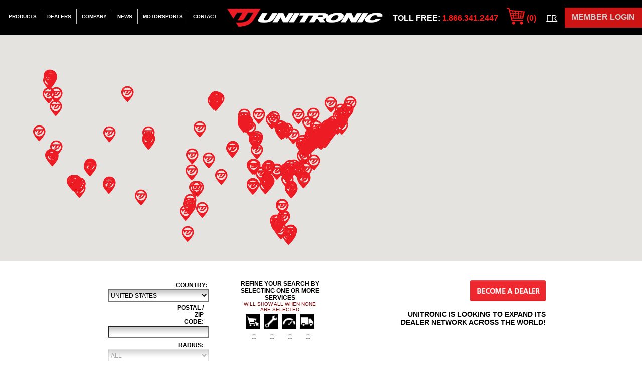

--- FILE ---
content_type: text/html
request_url: https://www.getunitronic.com/locate-a-dealer/GMP-Performance---South-Atlanta
body_size: 35259
content:
<!DOCTYPE html PUBLIC "-//W3C//DTD XHTML 1.0 Strict//EN" "https://www.w3.org/TR/xhtml1/DTD/xhtml1-strict.dtd"><html id="mySk2Html">
	<head>
    <title>Unitronic Dealer Locator</title>
    <meta http-equiv="Content-Type" content="text/html; charset=UTF-8" />
    <meta name="viewport" content="width=device-width, initial-scale=1.0">
    <meta name="yandex-verification" content="9fd37cbdbe9ed407" />
    <meta property="og:type" content="Website" />
    <meta property="og:url" content="https://www.getunitronic.com/locate-a-dealer/GMP-Performance---South-Atlanta" />
    <meta property="og:title" content="Unitronic Dealer Locator" />
        <meta property="og:image" content="https://www.getunitronic.com/media/images/sk2-cms/content/7/logo_v2.jpg" />
    <meta property="og:description" content="Find your nearest Unitronic Dealer here!" />
    <meta name="keywords" content="Unitronic" />
    <meta name="description" content="Find your nearest Unitronic Dealer here!" />
	<meta name="copyright" content="Unitronic" />
	<meta name="subject" content="Unitronic" />
	<meta name="identifier-URL" content="https://www.getunitronic.com/" />
	<meta name="robots" content="index,follow" />
	<meta name="revisit-after" content="4 days" />
	<meta name="theme-color" content="#C8102E" />
    <link rel="shortcut icon" type="image/x-icon" href="/media/images/favico/tab_thumbnail_2016_v2-1.ico" /><link rel="icon" type="image/x-icon" href="/media/images/favico/tab_thumbnail_2016_v2-1.ico" />        <link rel="stylesheet" type="text/css" href="https://www.getunitronic.com/css/main.css.php?path=/locate-a-dealer/GMP-Performance---South-Atlanta" />
        
                <!-- Google Tag Manager -->
            <script>(function(w,d,s,l,i){w[l]=w[l]||[];w[l].push({'gtm.start':
            new Date().getTime(),event:'gtm.js'});var f=d.getElementsByTagName(s)[0],
            j=d.createElement(s),dl=l!='dataLayer'?'&l='+l:'';j.async=true;j.src=
            'https://www.googletagmanager.com/gtm.js?id='+i+dl;f.parentNode.insertBefore(j,f);
            })(window,document,'script','dataLayer','GTM-W8P7XM');</script>
            <!-- End Google Tag Manager -->

    
    
    <script type="text/javascript" src="https://www.getunitronic.com/js/main.js.php?path=/locate-a-dealer/GMP-Performance---South-Atlanta"></script>
        <script type="text/javascript">
    	var ajax = new ajaxObject();
	    var sk2ajax = new ajaxObject();
var IS_MOBILE = false;
var MOBILE_MODE = 'NA';
var JS_IMAGE_AJAX_LOADER = '<img class="ajaxLoaderImageIcon" src="/sk2/images/icons/ajax-loader.gif" alt="Loading" title="Loading" style="width: 30px;" />';

//callGoogleMapMultiple // callGoogleMapMultiple()
loadCalls[0] = 'callGoogleMapMultiple()';

//initUnitronic // initUnitronic(0)
loadCalls[1] = 'initUnitronic(0)';

//onScroll_unitronic // onScroll_unitronic()
callsToMakeOnScroll[0] = 'onScroll_unitronic()';

//onResize_unitronic // onResize_unitronic()
callsToMakeOnResize[0] = 'onResize_unitronic()';

//onClick_unitronic // onClick_unitronic()
callsToMakeOnClick[0] = 'onClick_unitronic()';

//Block_unitronic_Model_catchSwipeMove // unitronic_catchSwipeMove(DIR)
callsToMakeOnSwipe[0] = 'unitronic_catchSwipeMove(DIR)';
    </script>
            <!--
            <script type="text/javascript">
                var _iub = _iub || [];
                _iub.csConfiguration = {"cookiePolicyInOtherWindow":true,"countryDetection":true,"enableLgpd":true,"enableUspr":true,"floatingPreferencesButtonDisplay":"anchored-bottom-right","lang":"en","perPurposeConsent":true,"rebuildIframe":false,"siteId":1726464,"usprPurposes":"s,sh,adv","whitelabel":false,"cookiePolicyId":82233565,"floatingPreferencesButtonCaption":true, "banner":{ "acceptButtonDisplay":true,"closeButtonRejects":true,"customizeButtonDisplay":true,"explicitWithdrawal":true,"listPurposes":true,"logo":"https://www.getunitronic.com/media/images/gallery/logo-png/1080x1080-U-over-Unitronic-Logo-Red-And-White.png","position":"float-bottom-left","prependOnBody":true,"rejectButtonDisplay":true,"showPurposesToggles":true }};
            </script>
            <script type="text/javascript" src="//cdn.iubenda.com/cs/gpp/stub.js"></script>
            <script type="text/javascript" src="//cdn.iubenda.com/cs/iubenda_cs.js" charset="UTF-8" async></script>        
            <script type="text/javascript">
            alert();
            </script>
        -->
        
            <!-- Global site tag (gtag.js) - Google Analytics -->
            <script async src="https://www.googletagmanager.com/gtag/js?id=G-YVJT1G31X8"></script>
            <script>
              window.dataLayer = window.dataLayer || [];
              function gtag(){dataLayer.push(arguments);}
              gtag('js', new Date());
              gtag('config', 'G-YVJT1G31X8');
            </script>        
						
			<!-- Facebook Pixel Code -->
			<script>
				 !function(f,b,e,v,n,t,s)
				 {if(f.fbq)return;n=f.fbq=function(){n.callMethod?
				 n.callMethod.apply(n,arguments):n.queue.push(arguments)};
				 if(!f._fbq)f._fbq=n;n.push=n;n.loaded=!0;n.version='2.0';
				 n.queue=[];t=b.createElement(e);t.async=!0;
				 t.src=v;s=b.getElementsByTagName(e)[0];
				 s.parentNode.insertBefore(t,s)}(window, document,'script',
				 'https://connect.facebook.net/en_US/fbevents.js');
				 fbq('init', '1655000931441239');
				 fbq('track', 'PageView');
			</script>
            
			<!-- End Facebook Pixel Code -->
			<!-- Begin DigiCert site seal HTML and JavaScript -->
			<script type="text/javascript">
				var __dcid = __dcid || [];__dcid.push(["DigiCertClickID_Ifub3XsB", "13", "s", "white", "Ifub3XsB"]);(function(){var cid=document.createElement("script");cid.async=true;cid.src="//seal.digicert.com/seals/cascade/seal.min.js";var s = document.getElementsByTagName("script");var ls = s[(s.length - 1)];ls.parentNode.insertBefore(cid, ls.nextSibling);}());
			</script>			
			<!-- End DigiCert site seal HTML and JavaScript -->
    	    
    <!-- Clarity tracking code for https://www.getunitronic.com/ --><script>    (function(c,l,a,r,i,t,y){        c[a]=c[a]||function(){(c[a].q=c[a].q||[]).push(arguments)};        t=l.createElement(r);t.async=1;t.src="https://www.clarity.ms/tag/"+i;        y=l.getElementsByTagName(r)[0];y.parentNode.insertBefore(t,y);    })(window, document, "clarity", "script", "54rkkyd77u");</script>
</head>
	<body id="myBody">
		    	<!-- Loading script asynchronously -->
        <!-- Google Tag Manager (noscript) -->
        <noscript><iframe src="https://www.googletagmanager.com/ns.html?id=GTM-W8P7XM"
        height="0" width="0" style="display:none;visibility:hidden"></iframe></noscript>
        <!-- End Google Tag Manager (noscript) -->            
		
		<!-- Facebook Pixel code (noscript) -->
		<noscript><img height="1" width="1" style="display:none" 
		src="https://www.facebook.com/tr?id=1655000931441239&ev=PageView&noscript=1"/></noscript>
		<!-- Facebook Pixel code (noscript) -->
						<div id="hiddenMenu" style="display: none">
			<div id="pageRowWrapper_uniqueId_23" class="horizontalMenuDiv"><a href="https://www.getunitronic.com/products" >Products</a></div><div id="pageRowWrapper_uniqueId_42" class="horizontalMenuDiv"><a href="https://www.getunitronic.com/locate-a-dealer" >Dealers</a></div><div id="pageRowWrapper_uniqueId_16" class="horizontalMenuDiv"><a href="https://www.getunitronic.com/company" >Company</a></div><div id="pageRowWrapper_uniqueId_22" class="horizontalMenuDiv"><a href="https://www.getunitronic.com/news" >News</a></div><div id="pageRowWrapper_uniqueId_119" class="horizontalMenuDiv"><a href="https://www.getunitronic.com/motorsports" >Motorsports</a></div><div id="pageRowWrapper_uniqueId_39" class="horizontalMenuDiv"><a href="https://www.getunitronic.com/contact" >Contact</a></div>			<span class="tollFree">Toll Free:</span>
			<span class="tollFreePhone">1.866.341.2447</span>
			<br />
			<a href="/shopping-cart"><img src="https://www.getunitronic.com/media/images/sk2-cms/content/69/my-cart.png" alt="My Cart" /></a>
			<span id="shoppingCartHeaderQty">(0)</span>
		</div>
		<div id="headerWrapper" class="w1600w">
			<div id="mainMenuWrapper">
				<div id="hiddenMenuImage" onclick="sk2_showHideById('hiddenMenu');">&nbsp;</div>
				<div id="mainMenuWrapperCenter"><div id="pageRowWrapper_uniqueId_23" class="horizontalMenuDiv"><a href="https://www.getunitronic.com/products" >Products</a></div><div id="pageRowWrapper_uniqueId_42" class="horizontalMenuDiv"><a href="https://www.getunitronic.com/locate-a-dealer" >Dealers</a></div><div id="pageRowWrapper_uniqueId_16" class="horizontalMenuDiv"><a href="https://www.getunitronic.com/company" >Company</a></div><div id="pageRowWrapper_uniqueId_22" class="horizontalMenuDiv"><a href="https://www.getunitronic.com/news" >News</a></div><div id="pageRowWrapper_uniqueId_119" class="horizontalMenuDiv"><a href="https://www.getunitronic.com/motorsports" >Motorsports</a></div><div id="pageRowWrapper_uniqueId_39" class="horizontalMenuDiv"><a href="https://www.getunitronic.com/contact" >Contact</a></div></div>
			</div>
			<div id="mainLogoWrapper">
				<a href="https://www.getunitronic.com/">
					<img src="https://www.getunitronic.com/media/images/sk2-cms/name/7.png" alt="Unitronic" title="Unitronic Logo" />
				</a>
			</div>
			
			<div id="subHeaderWrapper">
			<div id="loginWrapper"><a class="main" href="#" onclick="unitronic_openMemberMenu('loginFormWrapper'); return false;">Member Login</a></div>
			<span class="tollFree">Toll Free:</span>
<span class="tollFreePhone">1.866.341.2447</span>
<a href="/shopping-cart"><img src="/media/images/sk2-cms/content/69/my-cart.png" alt="My Cart" /></a>
<span id="shoppingCartHeaderQty">(0)</span>
&nbsp;&nbsp;&nbsp;&nbsp;<a style="color:white;" href="https://www.getunitronic.com/french/locate-a-dealer/" onclick="sk2_changeLanguage('https://www.getunitronic.com/french/locate-a-dealer/');">FR</a></div>
		</div>
		<div id="headerWrapperGB">&nbsp;</div><div id="contentWrapper" ><form id="loginFormWrapper" style="display: none" action="" method="post"><div><input name="sk2-form-call" type="hidden" value="sk2-users-connection" /><input name="sk2-action" type="hidden" value="log-in" /></div><input name="eMail" value="EMAIL" id="emailLogIn" onfocus="if(this.value == 'EMAIL'){this.select()}" type="text" /><input name="password" value="PASSWORD" id="passwordLogIn" onfocus="if(this.value == 'PASSWORD'){this.select()}" onkeypress="unitronicLoginEnter(this)" type="password" /><label ></label><div class="captchaWrapper"><img id="captchaLoader_521307" src="/sk2/images/icons/ajax-loader.gif" alt="loading" style="display: none; vertical-align:middle;" />
<img id="captchaRefresher_521307" src="/sk2/images/captcha/refresh.png" alt="refresh" onclick="captchaRefresh('521307');" onload="syncAllCaptcha('/sk2/images/captcha/captcha2.png');" style="vertical-align:middle;" class="captchaRefresh" />
&nbsp;<img id="captchaImage_521307" class="captchaImage" src="/sk2/images/icons/ajax-loader.gif" alt="captcha" style="vertical-align:middle;width: 90px;" /><input isOnDemand="1" type="text" name="captcha" style="text-align: center;width: 130px;height: 34px;font-size: 20px" autocomplete="off" /></div><div class="loginButtonWrapper"><img src="/theme/images/login-button.png" alt="Login" onclick="unitronicLoginEnter(this);" /></div><br/><br/><a class="secondary aRight" href="/myAccount">Become a member</a><a class="secondary aLeft" href="#" onclick="unitronic_openLostPasswordForm(); return false;">Forgot your password?</a></form><div id="pagesSubMenuByParentBG"> </div><div id="pagesSubMenuByParentWrapper"></div><script type="text/javascript" src="https://maps.googleapis.com/maps/api/js?v=3&amp;key=AIzaSyDFwNnqoCRZRjOavS0FdjphPX6ssQhHDvk&amp;sensor=false&amp;language=en"></script>
<div id="googleMap_div"><img src="/sk2/images/icons/ajax-loader.gif" alt="Loading Map..." /></div><script type="text/javascript">currentZoom = 4; googleMapLocations = [['Dealer Information','<h2 style="font-size: 14px; color: black;">die Werkstatt LLC</h2><p>4010 Sylon Blvd., Hainesport<br/>NJ, US, 08036</p><p>Telephone: +1 (609) 387-3031<br/>Email: <a href="mailto:thegarage@toughill.name">thegarage@toughill.n<br/>ame</a></p>',39.9782293171936,-74.843686542328,4],['Dealer Information','<h2 style="font-size: 14px; color: black;">Pro Automotive</h2><p>50038 Columbia River Hwy, Scappoose<br/>OR, US, 97056</p><p>Telephone: 503-987-4000<br/>Email: <a href="mailto:adam@proautomotivediesel.com">adam@proautomotivedi<br/>esel.com</a></p>',45.6578265228491,-121.22045302883,4],['Dealer Information','<h2 style="font-size: 14px; color: black;">Force Fed Engineering</h2><p>73 East Jefryn Blvd, Deer Park<br/>NY, US, 11729</p><p>Telephone: (631) 243-6333<br/>Email: <a href="mailto:fferacing@dealer.getunitronic.com">fferacing@dealer.get<br/>unitronic.com</a></p>',40.7622141,-73.3178120,4],['Dealer Information','<h2 style="font-size: 14px; color: black;">Mobile One Inc</h2><p>2010 Lehigh Ave. Suite F, Glenview<br/>IL, US, 60026</p><p>Telephone: (847) 724-7097<br/>Email: <a href="mailto:mobileone@dealer.getunitronic.com">mobileone@dealer.get<br/>unitronic.com</a></p>',42.0921720,-87.8205864,4],['Dealer Information','<h2 style="font-size: 14px; color: black;">034Motorsport</h2><p>42968 Osgood Rd Ste I, Fremont<br/>CA, US, 94539</p><p>Telephone: (510) 657-6708<br/>Email: <a href="mailto:034motorsport@dealer.getunitronic.com">034motorsport@dealer<br/>.getunitronic.com</a></p>',37.5148444,-121.9131,4],['Dealer Information','<h2 style="font-size: 14px; color: black;">Apex Tuning LLC</h2><p>708 E Williams St, Apex<br/>NC, US, 27502</p><p>Telephone: (919) 303-0012<br/>Email: <a href="mailto:apex-tuning@dealer.getunitronic.com">apex-tuning@dealer.g<br/>etunitronic.com</a></p>',35.7748764,-78.9514510,4],['Dealer Information','<h2 style="font-size: 14px; color: black;">HS Tuning</h2><p>30205 Clemens Road Unit A, Westlake<br/>OH, US, 44145</p><p>Telephone: 216-577-7171<br/>Email: <a href="mailto:sales@hstuning.com">sales@hstuning.com</a></p>',41.4470451,-81.9207423,4],['Dealer Information','<h2 style="font-size: 14px; color: black;">RAI Motorsport</h2><p>3916 North Point Rd, Dundalk<br/>MD, US, 21222</p><p>Telephone: (443) 242-6436<br/>Email: <a href="mailto:raimotorsport@dealer.getunitronic.com">raimotorsport@dealer<br/>.getunitronic.com</a></p>',39.2632524,-76.4910093,4],['Dealer Information','<h2 style="font-size: 14px; color: black;">Haus of DUb</h2><p>1521 shatto ave, AKRON<br/>OH, US, 44313</p><p>Telephone: (330) 802-0069<br/>Email: <a href="mailto:hausofdub@dealer.getunitronic.com">hausofdub@dealer.get<br/>unitronic.com</a></p>',41.0361900,-81.4828198,4],['Dealer Information','<h2 style="font-size: 14px; color: black;">Stahley s Automotive Inc.</h2><p>909 East Main Street, Annville<br/>PA, US, 17003</p><p>Telephone: (717) 279-6880<br/>Email: <a href="mailto:stahleyauto@dealer.getunitronic.com">stahleyauto@dealer.g<br/>etunitronic.com</a></p>',40.3548206,-76.5719414,4],['Dealer Information','<h2 style="font-size: 14px; color: black;">DTM Autowerks</h2><p>266 Elm St, Milford<br/>NH, US, 03055</p><p>Telephone: (603) 673-6500<br/>Email: <a href="mailto:dtmautowerks@dealer.getunitronic.com">dtmautowerks@dealer.<br/>getunitronic.com</a></p>',42.8185188,-71.6910660,4],['Dealer Information','<h2 style="font-size: 14px; color: black;">USP Motorsports</h2><p>4233 W Hillsboro Blvd Unit 970260, Coconut Creek<br/>FL, US, 33073</p><p>Telephone: 888-755-7772<br/>Email: <a href="mailto:support@uspmotorsports.com">support@uspmotorspor<br/>ts.com</a></p>',26.2817566481918,-80.149067980320,4],['Dealer Information','<h2 style="font-size: 14px; color: black;">Novitech Tuning</h2><p>15420 SW 136th Street #8  , Miami<br/>FL, US, 33196</p><p>Telephone: (305) 251-6661<br/>Email: <a href="mailto:ivan@novitechtuning.com">ivan@novitechtuning.<br/>com</a></p>',25.6697865,-80.4660256,4],['Dealer Information','<h2 style="font-size: 14px; color: black;">CB Tuning</h2><p>4315 Independence Drive, Schnecksville<br/>PA, US, 18078</p><p>Telephone: (484) 601-2041<br/>Email: <a href="mailto:cbtuning@dealer.getunitronic.com">cbtuning@dealer.getu<br/>nitronic.com</a></p>',40.6640718,-75.7487779,4],['Dealer Information','<h2 style="font-size: 14px; color: black;">Caste Systems Performance LLC</h2><p>57 Oak Street, Norwood<br/>NJ, US, 07648</p><p>Telephone: (845) 418-2783<br/>Email: <a href="mailto:castsystms@gmail.com">castsystms@gmail.com</a></p>',40.9924695,-73.953616,4],['Dealer Information','<h2 style="font-size: 14px; color: black;">Fine Tuning</h2><p>14101 Aurora Ave N. Building B, Seattle<br/>WA, US, 98133</p><p>Telephone: (206) 522-5503<br/>Email: <a href="mailto:customerservice@finetuningperformance.com">customerservice@fine<br/>tuningperformance.com</a></p>',47.7393027,-122.3435336,4],['Dealer Information','<h2 style="font-size: 14px; color: black;">KMD Tuning & Engineering</h2><p>374 N Midland Ave , Saddle brook<br/>NJ, US, 07663</p><p>Telephone: (201) 773-9171<br/>Email: <a href="mailto:sales@kmdtuning.com">sales@kmdtuning.com</a></p>',40.9041233,-74.0946311,4],['Dealer Information','<h2 style="font-size: 14px; color: black;">Further Performance</h2><p>305 Thomas Ave North, Minneapolis<br/>MN, US, 55405</p><p>Telephone: (612) 374-2604<br/>Email: <a href="mailto:service@fptuned.com">service@fptuned.com</a></p>',44.9685475,-93.3080409,4],['Dealer Information','<h2 style="font-size: 14px; color: black;">Komet Motorsports, Inc.</h2><p>1500 Foundry St. Unit 9, St. Charles<br/>IL, US, 60174</p><p>Telephone: 630-584-5400<br/>Email: <a href="mailto:info@kometmotorsports.com">info@kometmotorsport<br/>s.com</a></p>',41.919410,-88.332618,4],['Dealer Information','<h2 style="font-size: 14px; color: black;">Island Sport Works</h2><p>3221 Bridge Ave, Point Pleasant<br/>NJ, US, 08742</p><p>Telephone: (732) 341-3400<br/>Email: <a href="mailto:info@islandsportworks.com">info@islandsportwork<br/>s.com</a></p>',40.0851765,-74.059387,4],['Dealer Information','<h2 style="font-size: 14px; color: black;">AUTOSPORT WERKS</h2><p>465 Alter Street Unit B , Broomfield<br/>CO, US, 80020</p><p>Telephone: (303) 460-9900<br/>Email: <a href="mailto:andy@autosportwerks.com">andy@autosportwerks.<br/>com</a></p>',39.9389199,-105.0674317,4],['Dealer Information','<h2 style="font-size: 14px; color: black;">JK Automotive and Performance LLC</h2><p>3200 S LIVE OAK DR, MONCKS CORNER<br/>SC, US, 29461-8724</p><p>Telephone: (843) 851-2800<br/>Email: <a href="mailto:jkautorepair@dealer.getunitronic.com">jkautorepair@dealer.<br/>getunitronic.com</a></p>',33.0843712,-80.1107620,4],['Dealer Information','<h2 style="font-size: 14px; color: black;">EFI Express</h2><p>20 Rescue Lane, Somersworth<br/>NH, US, 03878</p><p>Telephone: 6037329077<br/>Email: <a href="mailto:support@efi-motorsport.com">support@efi-motorspo<br/>rt.com</a></p>',43.1088938,-71.0141180,4],['Dealer Information','<h2 style="font-size: 14px; color: black;">German Motorsports LLC</h2><p>1428 Lakeshore rd, Gilford<br/>NH, US, 03249</p><p>Telephone: (603) 524-5016<br/>Email: <a href="mailto:germanmotorsports@dealer.getunitronic.com">germanmotorsports@de<br/>aler.getunitronic.com</a></p>',43.5566893,-71.397310,4],['Dealer Information','<h2 style="font-size: 14px; color: black;">Bodine Autoworx</h2><p>30 North Kimberly Ave, Youngstown<br/>OH, US, 44515</p><p>Telephone: 330-509-0482<br/>Email: <a href="mailto:anthonyseurocustoms@gmail.com">anthonyseurocustoms@<br/>gmail.com</a></p>',41.1006737,-80.7583842,4],['Dealer Information','<h2 style="font-size: 14px; color: black;">Bable Advanced Technology</h2><p>2514 Grand Island BLVD, Grand island<br/>NY, US, 14072</p><p>Telephone: 7165103914<br/>Email: <a href="mailto:alexbable@bableadvancedtechnology.com">alexbable@bableadvan<br/>cedtechnology.com</a></p>',42.9734553,-78.7136080,4],['Dealer Information','<h2 style="font-size: 14px; color: black;">Perception Motor Werks</h2><p>3471 Anderson Hwy , Powhatan<br/>VA, US, 23139</p><p>Telephone: (804) 598-0404<br/>Email: <a href="mailto:rachael@perceptionmotorwerks.com">rachael@perceptionmo<br/>torwerks.com</a></p>',37.5420482,-77.9188889,4],['Dealer Information','<h2 style="font-size: 14px; color: black;">GP Auto Group</h2><p>12309 Carroll Avenue, Rockville<br/>MD, US, 20852</p><p>Telephone: (301) 881-5055<br/>Email: <a href="mailto:gprockville@dealer.getunitronic.com">gprockville@dealer.g<br/>etunitronic.com</a></p>',39.0542102,-77.1197521,4],['Dealer Information','<h2 style="font-size: 14px; color: black;">European Motorworks</h2><p>270 Industrial Dr, Mount Juliet<br/>TN, US, 37122</p><p>Telephone: 615-288-3331<br/>Email: <a href="mailto:jerry@europeanmw.com">jerry@europeanmw.com</a></p>',36.1897975,-86.4794359,4],['Dealer Information','<h2 style="font-size: 14px; color: black;">Performance Engineering</h2><p>3620 Vann Road, Pelham<br/>AL, US, 35235</p><p>Telephone: 205-514-0385<br/>Email: <a href="mailto:peturbo@dealer.getunitronic.com">peturbo@dealer.getun<br/>itronic.com</a></p>',33.2956275,-86.7718017,4],['Dealer Information','<h2 style="font-size: 14px; color: black;">ACG Automotive</h2><p>7884 Ronson Road, San Diego<br/>CA, US, 92111</p><p>Telephone: (858) 633-1017<br/>Email: <a href="mailto:acgsandiego@dealer.getunitronic.com">acgsandiego@dealer.g<br/>etunitronic.com</a></p>',32.8256427,-117.1558867,4],['Dealer Information','<h2 style="font-size: 14px; color: black;">Nemesis Autosport</h2><p>MOBILE, Wilmington<br/>DE, US, 19807</p><p>Telephone: 949-558-8168<br/>Email: <a href="mailto:nemesisautosport@dealer.getunitronic.com">nemesisautosport@dea<br/>ler.getunitronic.com</a></p>',0.00,0.00,4],['Dealer Information','<h2 style="font-size: 14px; color: black;">Ians Speed Shop Ltd</h2><p>1801 Meylert Ave, Scranton<br/>PA, US, 18509</p><p>Telephone: (570) 871-4360<br/>Email: <a href="mailto:iansspeedshop@dealer.getunitronic.com ">iansspeedshop@dealer<br/>.getunitronic.com </a></p>',41.4272224,-75.6499025,4],['Dealer Information','<h2 style="font-size: 14px; color: black;">European Motor Cars Inc</h2><p>802 E Mulberry St, FT COLLINS<br/>CO, US, 80524</p><p>Telephone: (970) 484-0040<br/>Email: <a href="mailto:europeanmotorcarsinc@dealer.getunitronic.com">europeanmotorcarsinc<br/>@dealer.getunitronic.com</a></p>',40.6358803,-105.0089888,4],['Dealer Information','<h2 style="font-size: 14px; color: black;">Nate\'s Automotive</h2><p>42 River Road, Essex Jct.<br/>VT, US, 05452</p><p>Telephone: (802) 879-0115<br/>Email: <a href="mailto:natesautomotive@dealer.getunitronic.com">natesautomotive@deal<br/>er.getunitronic.com</a></p>',44.4904987,-73.1113061,4],['Dealer Information','<h2 style="font-size: 14px; color: black;">ZinkWerks</h2><p>14676 County Road 485, Lavon<br/>TX, US, 75166</p><p>Telephone: 682-738-5897<br/>Email: <a href="mailto:zinks.autohaus@dealer.getunitronic.com">zinks.autohaus@deale<br/>r.getunitronic.com</a></p>',33.0032937,-96.4577352,4],['Dealer Information','<h2 style="font-size: 14px; color: black;">FS Tuning European Autowerks</h2><p>615 Commonwealth Ave, Orlando<br/>FL, US, 32803</p><p>Telephone: 407 730 3092<br/>Email: <a href="mailto:fstuningea@gmail.com">fstuningea@gmail.com</a></p>',28.5542151,-81.3454417,4],['Dealer Information','<h2 style="font-size: 14px; color: black;">Eurotech</h2><p>480 old HWY 8 NW, New Brighton <br/>MN, US, 55112</p><p>Telephone: (651) 636-6912<br/>Email: <a href="mailto:eurotechmn@dealer.getunitronic.com">eurotechmn@dealer.ge<br/>tunitronic.com</a></p>',45.0766457,-93.2015176,4],['Dealer Information','<h2 style="font-size: 14px; color: black;">Speedlife Motorsport</h2><p>79 6th Ave, Haverhill<br/>MA, US, 01830</p><p>Telephone: (978) 494-4104<br/>Email: <a href="mailto:jason@speedlifemotorsport.com">jason@speedlifemotor<br/>sport.com</a></p>',42.7935917,-71.0378909,4],['Dealer Information','<h2 style="font-size: 14px; color: black;">German Auto Pros</h2><p>6550 Pearl Rd, Parma Heights<br/>OH, US, 44130</p><p>Telephone: (440) 888-6200<br/>Email: <a href="mailto:germanautopros@dealer.getunitronic.com">germanautopros@deale<br/>r.getunitronic.com</a></p>',41.3764640,-81.7677645,4],['Dealer Information','<h2 style="font-size: 14px; color: black;">German Auto Service Ltd</h2><p>2189 Avastar Parkway Suite A, Grand Rapids<br/>MI, US, 49544</p><p>Telephone: (616) 454-3289<br/>Email: <a href="mailto:service@germanautoltd.com">service@germanautolt<br/>d.com</a></p>',42.9880623,-85.7153754,4],['Dealer Information','<h2 style="font-size: 14px; color: black;">Speedsport Tuning</h2><p>52 Miry Brook road, Danbury<br/>CT, US, 06810</p><p>Telephone: (203) 730-0311<br/>Email: <a href="mailto:john@sstauto.com">john@sstauto.com</a></p>',41.3755722,-73.4533779,4],['Dealer Information','<h2 style="font-size: 14px; color: black;">TyrolSport LLC</h2><p>16-45 Stephen Street , New York<br/>NY, US, 11385</p><p>Telephone: (917) 626-3368<br/>Email: <a href="mailto:mike@tyrolsport.com">mike@tyrolsport.com</a></p>',40.6980708,-73.8948295,4],['Dealer Information','<h2 style="font-size: 14px; color: black;">d.two industries</h2><p>1391 Industrial Dr #D, Lake In The Hills<br/>IL, US, 60156</p><p>Telephone: 877-632-3896<br/>Email: <a href="mailto:info@d2ind.com">info@d2ind.com</a></p>',42.1895773,-88.3287896,4],['Dealer Information','<h2 style="font-size: 14px; color: black;">PHP Specialists</h2><p>1039 S. Joplin Ave., Joplin<br/>MO, US, 64801</p><p>Telephone: 417-501-6989<br/>Email: <a href="mailto:info@php-specialists.com">info@php-specialists<br/>.com</a></p>',37.079007,-94.514499,4],['Dealer Information','<h2 style="font-size: 14px; color: black;">Vagwerks Performance and Coating </h2><p>54 Gm Access Road Unit M, Martinsburg<br/>WV, US, 25403</p><p>Telephone: (304) 267-9375<br/>Email: <a href="mailto:vagwerks@dealer.getunitronic.com">vagwerks@dealer.getu<br/>nitronic.com</a></p>',39.4928295,-78.0081221,4],['Dealer Information','<h2 style="font-size: 14px; color: black;">BD Tuning LLC</h2><p>939 N HWY 183, Liberty Hill<br/>TX, US, 78642</p><p>Telephone: (512) 686-2776 <br/>Email: <a href="mailto:sales@bdtuning.com">sales@bdtuning.com</a></p>',30.5390145,-97.93749,4],['Dealer Information','<h2 style="font-size: 14px; color: black;">Euro Service Automotive</h2><p>6583 Merchant Place Suite 304, Warrenton<br/>VA, US, 20187</p><p>Telephone: 540-347-9800<br/>Email: <a href="mailto:ferris.automotive@dealer.getunitronic.com">ferris.automotive@de<br/>aler.getunitronic.com</a></p>',38.7251427,-77.733762,4],['Dealer Information','<h2 style="font-size: 14px; color: black;">SLM Auto Care LLC </h2><p>2925 Keystone Drive, Omaha<br/>NE, US, 68134</p><p>Telephone: 402-819-7706<br/>Email: <a href="mailto:slinemotorsports@getunitronic.com">slinemotorsports@get<br/>unitronic.com</a></p>',41.2921503,-96.0573302,4],['Dealer Information','<h2 style="font-size: 14px; color: black;">Meister Werks</h2><p>618 Park Ave N., Renton<br/>WA, US, 98057-5519</p><p>Telephone: 425.254.0627<br/>Email: <a href="mailto:meister@meister.us.com">meister@meister.us.c<br/>om</a></p>',47.4942738,-122.2081419,4],['Dealer Information','<h2 style="font-size: 14px; color: black;">Goose Automotive LLC</h2><p>1422 N Colorado , San Antonio<br/>TX, US, 78207</p><p>Telephone: 2105200608<br/>Email: <a href="mailto:gooseautomotive@dealer.getunitronic.com">gooseautomotive@deal<br/>er.getunitronic.com</a></p>',29.4174949,-98.522670,4],['Dealer Information','<h2 style="font-size: 14px; color: black;">Deutsche Auto Parts</h2><p>10308 Bailey Rd, Ste 417, Cornelius<br/>NC, US, 28031</p><p>Telephone: 866 711 8850<br/>Email: <a href="mailto:info@shopdap.com">info@shopdap.com</a></p>',35.4724680,-80.887586,4],['Dealer Information','<h2 style="font-size: 14px; color: black;">Lesueur Car Company</h2><p>1109 E Curry Rd, Tempe<br/>AZ, US, 85281</p><p>Telephone: 480-968-6611<br/>Email: <a href="mailto:service@usedvwaudi.com">service@usedvwaudi.c<br/>om</a></p>',33.4366655,-111.940325,4],['Dealer Information','<h2 style="font-size: 14px; color: black;">Eurotek tuning</h2><p>6250 Banning Creek Dr., Las Vegas<br/>NV, US, 89118</p><p>Telephone: 7023783173<br/>Email: <a href="mailto:info@etektuning.com">info@etektuning.com</a></p>',35.9706292,-115.3074646,4],['Dealer Information','<h2 style="font-size: 14px; color: black;">KMP Motorsports LLC</h2><p>906 E Ferguson St, Pharr<br/>TX, US, 78577</p><p>Telephone: 9567829770<br/>Email: <a href="mailto:kmpmotor@aol.com">kmpmotor@aol.com</a></p>',26.1509653,-98.1884949,4],['Dealer Information','<h2 style="font-size: 14px; color: black;">OHara Automotive</h2><p>425 Gum Street, North Little Rock<br/>AR, US, 72114</p><p>Telephone: 501-244-9618<br/>Email: <a href="mailto:paulohara84@yahoo.com">paulohara84@yahoo.co<br/>m</a></p>',34.7587524,-92.2581158,4],['Dealer Information','<h2 style="font-size: 14px; color: black;">PD Autowerks LLC</h2><p>24 W. Hart Street, Winchester<br/>VA, US, 22601</p><p>Telephone: 540-431-5856<br/>Email: <a href="mailto:jeremyhoover@pdautowerks.com">jeremyhoover@pdautow<br/>erks.com</a></p>',39.1819828,-78.1678439,4],['Dealer Information','<h2 style="font-size: 14px; color: black;">UroTuning</h2><p>9270 E. Columbus Dr., Suite 113, Tampa<br/>FL, US, 33619</p><p>Telephone: 8134447021<br/>Email: <a href="mailto:info@urotuning.com">info@urotuning.com</a></p>',27.9363828,-82.3777335,4],['Dealer Information','<h2 style="font-size: 14px; color: black;">Track Days Tuning</h2><p>4100 Nadorff Rd NE, Greenville<br/>IN, US, 47124</p><p>Telephone: 5026861250<br/>Email: <a href="mailto:chris@trackdaystuning.com">chris@trackdaystunin<br/>g.com</a></p>',38.3478314193607,-86.049276520236,4],['Dealer Information','<h2 style="font-size: 14px; color: black;">Metric Autosport</h2><p>17552 Metzler ln unit c, Huntington Beach<br/>CA, US, 92647</p><p>Telephone: 7147277379<br/>Email: <a href="mailto:metricautosport@dealer.getunitronic.com">metricautosport@deal<br/>er.getunitronic.com</a></p>',33.7074848,-117.9985461,4],['Dealer Information','<h2 style="font-size: 14px; color: black;">CRP Tuning</h2><p>46 Aquidneck Dr,, Tiverton<br/>RI, US, 02878</p><p>Telephone: 401-2801675<br/>Email: <a href="mailto:crptuning@dealer.getunitronic.com">crptuning@dealer.get<br/>unitronic.com</a></p>',41.6247113,-71.1686168,4],['Dealer Information','<h2 style="font-size: 14px; color: black;">ER Motorsport</h2><p>58 Carolan Road, Carmel<br/>NY, US, 10512</p><p>Telephone: 860-262-4405<br/>Email: <a href="mailto:ermotorsport@dealer.getunitronic.com">ermotorsport@dealer.<br/>getunitronic.com</a></p>',41.4834110,-73.7242486,4],['Dealer Information','<h2 style="font-size: 14px; color: black;">Velocity Factor</h2><p>12294 Wiles Rd, Coral Springs<br/>FL, US, 33076</p><p>Telephone: (561)395-5700<br/>Email: <a href="mailto:sales@velocityfactor.net">sales@velocityfactor<br/>.net</a></p>',26.3401581,-80.0860,4],['Dealer Information','<h2 style="font-size: 14px; color: black;">NRT Garage & Parts</h2><p>6136 Tazewell Pike, Knoxville<br/>TN, US, 37918</p><p>Telephone: 8654544361<br/>Email: <a href="mailto:nrtgarage@dealer.getunitronic.com">nrtgarage@dealer.get<br/>unitronic.com</a></p>',36.0539129,-83.90030,4],['Dealer Information','<h2 style="font-size: 14px; color: black;">Import Services LLC</h2><p>2204 Dickinson Ave., Greenville<br/>NC, US, 27834</p><p>Telephone: 252-756-9434<br/>Email: <a href="mailto:carguys@importservicesllc.com">carguys@importservic<br/>esllc.com</a></p>',35.6450428,-77.4242972,4],['Dealer Information','<h2 style="font-size: 14px; color: black;">Upstate Imports Auto Repair Syracuse, LLC</h2><p>2221 Erie Blvd East, Syracuse<br/>NY, US, 13224</p><p>Telephone: 315-445-2277<br/>Email: <a href="mailto:syr@upstateimports.com">syr@upstateimports.c<br/>om</a></p>',43.0531302,-76.1114123,4],['Dealer Information','<h2 style="font-size: 14px; color: black;">CORR Motorpsorts </h2><p> 5771 Youngquist Rd unit A, FORT MYERS<br/>FL, US, 33912</p><p>Telephone: 239-273-2522<br/>Email: <a href="mailto:CORRMotorsports@gmail.com">CORRMotorsports@gmai<br/>l.com</a></p>',26.4792352,-81.8115051,4],['Dealer Information','<h2 style="font-size: 14px; color: black;">Eurobooster</h2><p>13 Avenida 0-50 Lote 3 Z2 de Mixco, Ciudad de Guatemala, Guatemala<br/>FL, US, 01062</p><p>Telephone: +502 56161866<br/>Email: <a href="mailto:rhinoperformance@dealer.getunitronic.com">rhinoperformance@dea<br/>ler.getunitronic.com</a></p>',14.6303536,-90.56,4],['Dealer Information','<h2 style="font-size: 14px; color: black;">ASAP Autoworx</h2><p>127 Greentree Road, Turnersville<br/>NJ, US, 08012</p><p>Telephone: 856-481-4500<br/>Email: <a href="mailto:raytorres@asapautoworx.com">raytorres@asapautowo<br/>rx.com</a></p>',39.7891108,-75.0552739,4],['Dealer Information','<h2 style="font-size: 14px; color: black;">Forced Induction Motorsport</h2><p>12340 owings mills blvd suite 102, Reisterstown <br/>MD, US, 21136</p><p>Telephone: 4438814731<br/>Email: <a href="mailto:fadi@fimotorsport.com">fadi@fimotorsport.co<br/>m</a></p>',39.4695382,-76.829471,4],['Dealer Information','<h2 style="font-size: 14px; color: black;">Piston Petes Automotive</h2><p>9745 215th St W, Lakeville<br/>MN, US, 55044</p><p>Telephone: 952-985-5488<br/>Email: <a href="mailto:pistonpetes@dealer.getunitronic.com">pistonpetes@dealer.g<br/>etunitronic.com</a></p>',44.6349165,-93.2784825,4],['Dealer Information','<h2 style="font-size: 14px; color: black;">1st Stop AutoHaus</h2><p>6830 N. Eldridge Pkwy, Houston<br/>TX, US, 77041</p><p>Telephone: 2817419565<br/>Email: <a href="mailto:1ststopautohaus@dealer.getunitronic.com">1ststopautohaus@deal<br/>er.getunitronic.com</a></p>',29.876845,-95.607,4],['Dealer Information','<h2 style="font-size: 14px; color: black;">Dynamic Auto Tune</h2><p>8516 Monroe Rd, Charlotte<br/>NC, US, 28212 </p><p>Telephone: 9809391387<br/>Email: <a href="mailto:dynamicautotune@yahoo.com">dynamicautotune@yaho<br/>o.com</a></p>',35.153411,-80.747164,4],['Dealer Information','<h2 style="font-size: 14px; color: black;">ACI DYNAMIX LLC</h2><p>132 silvermine rd, Seymour<br/>CT, US, 06483</p><p>Telephone: 2034638741<br/>Email: <a href="mailto:omar.dynamix@gmail.com">omar.dynamix@gmail.c<br/>om</a></p>',41.3813413,-73.0995528,4],['Dealer Information','<h2 style="font-size: 14px; color: black;">305 VDUB / Pepe\'s Auto Solution Inc</h2><p>2615 Ali Baba Ave , Opa Locka <br/>FL, US, 33054-3139</p><p>Telephone: 3057859373<br/>Email: <a href="mailto:pepesautosolution@dealer.getunitronic.com">pepesautosolution@de<br/>aler.getunitronic.com</a></p>',25.905437,-80.24303,4],['Dealer Information','<h2 style="font-size: 14px; color: black;">Southside Euro</h2><p>4583 Sunbeam Rd, Jacksonville<br/>FL, US, 32257</p><p>Telephone: 904-240-1440<br/>Email: <a href="mailto:jagerauto@gmail.com">jagerauto@gmail.com</a></p>',30.262908,-81.610875,4],['Dealer Information','<h2 style="font-size: 14px; color: black;">The VW Garage LLC</h2><p>399 Main St, Westbrook<br/>ME, US, 04092</p><p>Telephone: 717 683 2222<br/>Email: <a href="mailto:thevwgarage@gmail.com">thevwgarage@gmail.co<br/>m</a></p>',43.682082,-70.346911,4],['Dealer Information','<h2 style="font-size: 14px; color: black;">AX Performance LLC</h2><p>530 US-601 S, Lugoff<br/>SC, US, 29078</p><p>Telephone: 8039004788<br/>Email: <a href="mailto:AxPerformance7@gmail.com">AxPerformance7@gmail<br/>.com</a></p>',34.1901119021324,-80.687590575862,4],['Dealer Information','<h2 style="font-size: 14px; color: black;">BN Imports</h2><p>Ste F, 401 Madison St., Reading<br/>PA, US, 19607</p><p>Telephone: 610-750-7007<br/>Email: <a href="mailto:sales@bn-imports.com">sales@bn-imports.com</a></p>',40.301854,-75.97674,4],['Dealer Information','<h2 style="font-size: 14px; color: black;">TPG Tuning</h2><p>1301 Pontiac Court Suite 303, Export<br/>PA, US, 15632</p><p>Telephone: 7246758235<br/>Email: <a href="mailto:jason@tpgtuning.com">jason@tpgtuning.com</a></p>',40.397559,-79.607640,4],['Dealer Information','<h2 style="font-size: 14px; color: black;">Akar Auto Sales</h2><p>36 Hwy 36 East, Middletown<br/>NJ, US, 07748</p><p>Telephone: 7327083360<br/>Email: <a href="mailto:mr.ehabgabr@gmail.com">mr.ehabgabr@gmail.co<br/>m</a></p>',40.435913,-74.12880,4],['Dealer Information','<h2 style="font-size: 14px; color: black;">Leading Edge Autosport LLC </h2><p>319 Westtown Road, S1, West Chester<br/>PA, US, 19382</p><p>Telephone: (610) 431-8459<br/>Email: <a href="mailto:leadingedgeautosport@gmail.com">leadingedgeautosport<br/>@gmail.com</a></p>',39.961662,-75.5857,4],['Dealer Information','<h2 style="font-size: 14px; color: black;">D.Two Industries Mobile</h2><p>1391 Industrial Dr #D, Lake In The Hills<br/>IL, US, 60156</p><p>Telephone: 6303304927<br/>Email: <a href="mailto:a.rzewnicki@d2ind.com">a.rzewnicki@d2ind.co<br/>m</a></p>',42.1895773,-88.328,4],['Dealer Information','<h2 style="font-size: 14px; color: black;">Partyka’s Performance Garage</h2><p>6360 east 141st ave, Crown Point<br/>IN, US, 46307</p><p>Telephone: 2196886590<br/>Email: <a href="mailto:Spartyka122@yahoo.com">Spartyka122@yahoo.co<br/>m</a></p>',41.362661,-87.259040,4],['Dealer Information','<h2 style="font-size: 14px; color: black;">Habibi Motorsports</h2><p>11623 Fairgrove Industrial Blvd, Maryland Heights<br/>MO, US, 63043</p><p>Telephone: 3146000473<br/>Email: <a href="mailto:HABIBIMOTORSPORTS@GMAIL.COM">HABIBIMOTORSPORTS@GM<br/>AIL.COM</a></p>',38.688736,-90.3,4],['Dealer Information','<h2 style="font-size: 14px; color: black;">National Speed Inc</h2><p>6779 Gordon Rd, Wilmington <br/>NC, US, 28411</p><p>Telephone: 9103325901<br/>Email: <a href="mailto:orders_richmond_va@nationalspeedinc.com">orders_richmond_va@n<br/>ationalspeedinc.com</a></p>',37.614498,-77.500051,4],['Dealer Information','<h2 style="font-size: 14px; color: black;">Silly Rabbit Motorsport</h2><p>5090 W Patrick Lane #102, Las Vegas<br/>NV, US, 89118</p><p>Telephone: 7029005946<br/>Email: <a href="mailto:sales@sillyrabbitmotorsport.com">sales@sillyrabbitmot<br/>orsport.com</a></p>',36.079685,-115.210720,4],['Dealer Information','<h2 style="font-size: 14px; color: black;">European Performance Autohaus</h2><p>3282 N. Susquehanna Trail, York<br/>PA, US, 17406</p><p>Telephone: 7178850751<br/>Email: <a href="mailto:sales@epautohaus.com">sales@epautohaus.com</a></p>',39.981609,-76.737,4],['Dealer Information','<h2 style="font-size: 14px; color: black;">Relentless Industries LLC</h2><p>38 N State Road 13, Urbana<br/>IN, US, 46990</p><p>Telephone: 2602240701<br/>Email: <a href="mailto:Relentless.industries@yahoo.com">Relentless.industrie<br/>s@yahoo.com</a></p>',0,0,4],['Dealer Information','<h2 style="font-size: 14px; color: black;">Deutschwurx</h2><p>6360 S. Hanover Rd. Ste F, Elkridge<br/>MD, US, 21075</p><p>Telephone: 4434453036<br/>Email: <a href="mailto:deutschwurx@gmail.com">deutschwurx@gmail.co<br/>m</a></p>',39.195540,-76.731395,4],['Dealer Information','<h2 style="font-size: 14px; color: black;">Supreme Power</h2><p>1562 Kimberly Avenue, Fullerton<br/>CA, US, 92831</p><p>Telephone: (714) 632-1951<br/>Email: <a href="mailto:paul@supremepower.com">paul@supremepower.co<br/>m</a></p>',33.863175,-117.900,4],['Dealer Information','<h2 style="font-size: 14px; color: black;">STM Tuned Inc</h2><p>160 Orchard Street, Webster<br/>NY, US, 14580</p><p>Telephone: 5853518735<br/>Email: <a href="mailto:info@stmtuned.com">info@stmtuned.com</a></p>',0,0,4],['Dealer Information','<h2 style="font-size: 14px; color: black;">C R INGRAMS LLC</h2><p>1095 Marsh Road, Corning<br/>NY, US, 14830</p><p>Telephone: 607-524-0056<br/>Email: <a href="mailto:chris@wah15.com">chris@wah15.com</a></p>',42.054885,-77.028147,4],['Dealer Information','<h2 style="font-size: 14px; color: black;">DSP Industries</h2><p>2616 Central Court, Union City<br/>CA, US, 94587</p><p>Telephone: 408-728-1092<br/>Email: <a href="mailto:info@dsp-industries.com">info@dsp-industries.<br/>com</a></p>',37.590039,-122.039837,4],['Dealer Information','<h2 style="font-size: 14px; color: black;">Rayteam Inc</h2><p>175 High St, Waltham<br/>MA, US, 02453</p><p>Telephone: 7812091400<br/>Email: <a href="mailto:audivwrace@gmail.com">audivwrace@gmail.com</a></p>',42.365946,-71.229587,4],['Dealer Information','<h2 style="font-size: 14px; color: black;">Charleston Wagen Worx</h2><p>1990 Maybank Hwy, Charleston<br/>SC, US, 29412</p><p>Telephone: 8438227270<br/>Email: <a href="mailto:charlestonwagenworx@gmail.com">charlestonwagenworx@<br/>gmail.com</a></p>',32.762883,-79.987763,4],['Dealer Information','<h2 style="font-size: 14px; color: black;">ECS Tuning LLC</h2><p>1000 Seville Rd, Wadsworth<br/>OH, US, 44281</p><p>Telephone: 330-331-2003<br/>Email: <a href="mailto:sales@ecstuning.com">sales@ecstuning.com</a></p>',41.0112251387154,-81.762464602095,4],['Dealer Information','<h2 style="font-size: 14px; color: black;">Iroz Motorsport</h2><p>6965 Speedway Blvd, Suite X118, Las Vegas<br/>NV, US, 89115</p><p>Telephone: 702-643-6463<br/>Email: <a href="mailto:sales@irozmotorsport.com">sales@irozmotorsport<br/>.com</a></p>',36.274173,-115.210720,4],['Dealer Information','<h2 style="font-size: 14px; color: black;">Mobile Pit Stop LLC</h2><p>Mobile - 30mi radius around Indianapolis, Zionsville<br/>IN, US, 46077</p><p>Telephone: 954-980-2082<br/>Email: <a href="mailto:indypitstopoil@gmail.com">indypitstopoil@gmail<br/>.com</a></p>',39.799739,-86.152596,4],['Dealer Information','<h2 style="font-size: 14px; color: black;">Wolf AutoPower LLC </h2><p>8534 Terminal Road, Suite G, Lorton<br/>VA, US, 22079</p><p>Telephone: 571-269-2676<br/>Email: <a href="mailto:tonev@wolfautopower.com">tonev@wolfautopower.<br/>com</a></p>',38.726610,-77.197120,4],['Dealer Information','<h2 style="font-size: 14px; color: black;">Minnesota Performance (MP Motorsport)</h2><p>1550 91st NE Suite 307, Blaine<br/>MN, US, 55449</p><p>Telephone: 612-666-0035<br/>Email: <a href="mailto:info@mohsperformance.com">info@mohsperformance<br/>.com</a></p>',45.134727,-93.231459,4],['Dealer Information','<h2 style="font-size: 14px; color: black;">Eurofed Automotive (Atlanta)</h2><p>3900 N Peachtree Rd, Atlanta<br/>GA, US, 30341</p><p>Telephone: 470-349-8135<br/>Email: <a href="mailto:atlanta@eurofed.net">atlanta@eurofed.net</a></p>',33.906813,-84.296432,4],['Dealer Information','<h2 style="font-size: 14px; color: black;">Patterson Performance Parts, LLC</h2><p>10931 Pellicano Dr, El Paso<br/>TX, US, 79935</p><p>Telephone: 9152289920<br/>Email: <a href="mailto:pattersonperformanceparts@gmail.com">pattersonperformance<br/>parts@gmail.com</a></p>',31.7516996062477, -106.3301562306,4],['Dealer Information','<h2 style="font-size: 14px; color: black;">TCR Performance</h2><p>341 US Highway 9, Lanoka Harbor<br/>NJ, US, 08734</p><p>Telephone: 732-703-3451<br/>Email: <a href="mailto:josh@tincanracing.com">josh@tincanracing.co<br/>m</a></p>',39.851721,-74.182298,4],['Dealer Information','<h2 style="font-size: 14px; color: black;">PROJEKT SIK1</h2><p>809 SE 86th St., Suite D, Oklahoma City<br/>OK, US, 73149</p><p>Telephone: 4053679741<br/>Email: <a href="mailto:sales@projektsik1.com">sales@projektsik1.co<br/>m</a></p>',35.380916,-97.497300,4],['Dealer Information','<h2 style="font-size: 14px; color: black;">Eurofed Independence</h2><p>6447 E Independence Blvd. , Charlotte<br/>NC, US, 28212</p><p>Telephone: 989-938-0699<br/>Email: <a href="mailto:independence@eurofed.net">independence@eurofed<br/>.net</a></p>',35.173019,80.745746,4],['Dealer Information','<h2 style="font-size: 14px; color: black;">Eurofed Abbotts Bridge</h2><p>4178 Abbotts Bridge Rd, Duluth<br/>GA, US, 30097</p><p>Telephone: 470-357-6707<br/>Email: <a href="mailto:johnscreek@eurofed.net">johnscreek@eurofed.n<br/>et</a></p>',34.019532,-84.157834,4],['Dealer Information','<h2 style="font-size: 14px; color: black;">Eurofed of Charlotte</h2><p>5410 Old Pineville Road, Charlotte<br/>NC, US, 28217</p><p>Telephone: 980-209-9750<br/>Email: <a href="mailto:charlotte@eurofed.net">charlotte@eurofed.ne<br/>t</a></p>',35.167164,-80.878444,4],['Dealer Information','<h2 style="font-size: 14px; color: black;">Eurofed Automotive Stone Mountain</h2><p>3150 Main Street West, Snellville<br/>GA, US, 30078</p><p>Telephone: 770-674-5659<br/>Email: <a href="mailto:aldin@eurofed.net">aldin@eurofed.net</a></p>',33.851839,-84.042565,4],['Dealer Information','<h2 style="font-size: 14px; color: black;">Eurofed of Buckhead</h2><p>3002 Peachtree Street NW #911, Atlanta<br/>GA, US, 30305</p><p>Telephone: 470-298-3456<br/>Email: <a href="mailto:buckhead@eurofed.net">buckhead@eurofed.net</a></p>',33.837103,-84.382183,4],['Dealer Information','<h2 style="font-size: 14px; color: black;">Eurofed Automotive (Jacksonville)</h2><p>8309 Atlantic Blvd, Jacksonville<br/>FL, US, 32211</p><p>Telephone: 904-683-2085<br/>Email: <a href="mailto:jacksonville@eurofed.net">jacksonville@eurofed<br/>.net</a></p>',30.314552,-81.570129,4],['Dealer Information','<h2 style="font-size: 14px; color: black;">Europa Parts</h2><p>407 Bell St, Piscataway<br/>NJ, US, 08854</p><p>Telephone: 201-777-0005<br/>Email: <a href="mailto:admin@europaparts.com">admin@europaparts.co<br/>m</a></p>',40.561756,-74.472199,4],['Dealer Information','<h2 style="font-size: 14px; color: black;">Ostar Motorsports</h2><p>3818 Caboose place, Sanford<br/>FL, US, 32771</p><p>Telephone: 4078447600<br/>Email: <a href="mailto:sales@ostarmotorsports.com">sales@ostarmotorspor<br/>ts.com</a></p>',28.578395,-81.305979,4],['Dealer Information','<h2 style="font-size: 14px; color: black;">Automania Car Repair</h2><p>5950 N Hix Rd, Westland<br/>MI, US, 48185</p><p>Telephone: 7343292401<br/>Email: <a href="mailto:Automania1979@gmail.com">Automania1979@gmail.<br/>com</a></p>',42.327188,-83.418025,4],['Dealer Information','<h2 style="font-size: 14px; color: black;">Auto Union Tuning</h2><p>1125 Las Brisas, Placentia<br/>CA, US, 92870</p><p>Telephone: 714-841-1000<br/>Email: <a href="mailto:service@autuning.com">service@autuning.com</a></p>',33.8618714344223,-117.82813392621,4],['Dealer Information','<h2 style="font-size: 14px; color: black;">Eurocode Tuning Inc.</h2><p>1872 Del Amo Blvd. Unit A, Torrance<br/>CA, US, 90501</p><p>Telephone: 310-294-8108<br/>Email: <a href="mailto:info@ecodetuning.com">info@ecodetuning.com</a></p>',33.846706,-118.312246,4],['Dealer Information','<h2 style="font-size: 14px; color: black;">SHEEPEYRACE</h2><p>38415 Innovation Court Unit A, Murrieta<br/>CA, US, 92563</p><p>Telephone: 951-696-4589<br/>Email: <a href="mailto:sales@sheepeyrace.com">sales@sheepeyrace.co<br/>m</a></p>',33.5308850647263,-117.18394329551,4],['Dealer Information','<h2 style="font-size: 14px; color: black;">EP Werks</h2><p>15555 Stony Creek Way, Noblesville<br/>IN, US, 46060</p><p>Telephone: 317-579-9520<br/>Email: <a href="mailto:kharsnett@gmail.com">kharsnett@gmail.com</a></p>',40.015240,-86.005250,4],['Dealer Information','<h2 style="font-size: 14px; color: black;">New German Performance</h2><p>1615 Perryman Rd, Aberdeen<br/>MD, US, 21001</p><p>Telephone: 410-994-0000<br/>Email: <a href="mailto:info@ngpracing.com">info@ngpracing.com</a></p>',39.465281,-76.204707,4],['Dealer Information','<h2 style="font-size: 14px; color: black;">DSX Tuning</h2><p>9783 Reavis Park Dr., Affton<br/>MO, US, 63123</p><p>Telephone: 3143967333<br/>Email: <a href="mailto:matt@dsxtuning.com">matt@dsxtuning.com</a></p>',38.5416317,-90.3305961,4],['Dealer Information','<h2 style="font-size: 14px; color: black;">Achtuning</h2><p>14540 NE 91st ST, Redmond<br/>WA, US, 98052</p><p>Telephone: 4258950000<br/>Email: <a href="mailto:sales@achtuning.com">sales@achtuning.com</a></p>',47.683637,-122.146904,4],['Dealer Information','<h2 style="font-size: 14px; color: black;">THE LAB NORTH AMERICA</h2><p>4140, ORCHARD PARK<br/>NY, US, 14127</p><p>Telephone: 7162020177<br/>Email: <a href="mailto:Info@TheLabNA.com">Info@TheLabNA.com</a></p>',42.7707575,78.7683341,4],['Dealer Information','<h2 style="font-size: 14px; color: black;">Race Engineered</h2><p>170 Bradley Branch Rd, Suite 3, Arden<br/>NC, US, 28704</p><p>Telephone: 828-676-2222<br/>Email: <a href="mailto:info@race-engineered.com">info@race-engineered<br/>.com</a></p>',35.458760,-82.530041,4],['Dealer Information','<h2 style="font-size: 14px; color: black;">Brooklyn Motors inc</h2><p>2205 Utica ave, Brooklyn<br/>NY, US, 11234</p><p>Telephone: 7185136649<br/>Email: <a href="mailto:info@brooklynmotorsinc.com">info@brooklynmotorsi<br/>nc.com</a></p>',40.618493,-73.926476,4],['Dealer Information','<h2 style="font-size: 14px; color: black;">New German Performance</h2><p>9206 Enterprise Court, Manassas<br/>VA, US, 20111</p><p>Telephone: 703-454-3000<br/>Email: <a href="mailto:nova@ngpracing.com">nova@ngpracing.com</a></p>',38.775314,-77.435886,4],['Dealer Information','<h2 style="font-size: 14px; color: black;">Ratified Motorsport</h2><p>2430 Chaska Blvd, Chaska<br/>MN, US, 55318</p><p>Telephone: 612-283-5568<br/>Email: <a href="mailto:service@ratifiedmotorsport.com">service@ratifiedmoto<br/>rsport.com</a></p>',44.8027637,-93.5797263,4],['Dealer Information','<h2 style="font-size: 14px; color: black;">R/T Tuning</h2><p>110 Commerce Drive, Montgomeryville<br/>PA, US, 18936</p><p>Telephone: 215-855-5565<br/>Email: <a href="mailto:sales@rttuning.com">sales@rttuning.com</a></p>',40.231992,-75.224907,4],['Dealer Information','<h2 style="font-size: 14px; color: black;">WRD WaterCooled Racing Development</h2><p>3979 Douglas Blvd, Roseville<br/>CA, US, 95661</p><p>Telephone: 9167813876<br/>Email: <a href="mailto:info@wrdusa.com">info@wrdusa.com</a></p>',38.744567,-121.228263,4],['Dealer Information','<h2 style="font-size: 14px; color: black;">GoodSpeed Performance</h2><p>15001 n Hayden road # 101, Scottsdale<br/>AZ, US, 85260</p><p>Telephone: 480-747-6150<br/>Email: <a href="mailto:info@goodspeedperformance.com">info@goodspeedperfor<br/>mance.com</a></p>',33.6195342,-111.9090302,4],['Dealer Information','<h2 style="font-size: 14px; color: black;">Automotive Performance Tuning LLC (AP Tuning)</h2><p>30 S 5th Ave, Lebanon<br/>PA, US, 17042</p><p>Telephone: 717-272-0916<br/>Email: <a href="mailto:sales@aptuning.com">sales@aptuning.com</a></p>',40.340834,-76.403653,4],['Dealer Information','<h2 style="font-size: 14px; color: black;">BMP Tuning</h2><p>9677 Wendell Road, Dallas<br/>TX, US, 75243</p><p>Telephone: 972-677-7604<br/>Email: <a href="mailto:sales@bmptuning.com">sales@bmptuning.com</a></p>',32.9673917466757,-96.845497669310,4],['Dealer Information','<h2 style="font-size: 14px; color: black;">Excelerate Performance</h2><p>12 Sycamore Way Unit 1, Branford<br/>CT, US, 06405</p><p>Telephone: 2034836100<br/>Email: <a href="mailto:sales@xlr8.com">sales@xlr8.com</a></p>',41.3006688324009,-72.751396842464,4],['Dealer Information','<h2 style="font-size: 14px; color: black;">A2B Motorsport</h2><p>215 route 10 east Building 3 Suite 5, Randolph<br/>NJ, US, 07869</p><p>Telephone: 8622542346<br/>Email: <a href="mailto:sales@a2bmotorsport.net">sales@a2bmotorsport.<br/>net</a></p>',40.9032521,-74.7088449,4],['Dealer Information','<h2 style="font-size: 14px; color: black;">Driven Motorsports</h2><p>18 Neil Court, Oceanside<br/>NY, US, 11572</p><p>Telephone: 5164428079<br/>Email: <a href="mailto:Info@drivenmotorsportsny.com">Info@drivenmotorspor<br/>tsny.com</a></p>',40.6237152017413,-73.635137666512,4],['Dealer Information','<h2 style="font-size: 14px; color: black;">Black Forest Industries</h2><p>1000 E. Chatham St., Cary<br/>NC, US, 27511</p><p>Telephone: 919-468-5400<br/>Email: <a href="mailto:sales@blackforestindustries.com">sales@blackforestind<br/>ustries.com</a></p>',35.789332,-78.749052,4],['Dealer Information','<h2 style="font-size: 14px; color: black;">Bluewater Performance</h2><p>6425 Washington St. #18, Denver<br/>CO, US, 80229</p><p>Telephone: 303-800-7193<br/>Email: <a href="mailto:sales@bwperformance.com">sales@bwperformance.<br/>com</a></p>',39.813919,-104.978873,4],['Dealer Information','<h2 style="font-size: 14px; color: black;">MMT EuroTech</h2><p>3564 Buford Hwy, Suite 8, Duluth<br/>GA, US, 30096</p><p>Telephone: 770-674-5239<br/>Email: <a href="mailto:info@mmteurotech.com">info@mmteurotech.com</a></p>',33.986648,-84.150917,4],['Dealer Information','<h2 style="font-size: 14px; color: black;">European Car Doctor LLC</h2><p>5646 Palmer Blvd, Sarasota<br/>FL, US, 34232</p><p>Telephone: 9413716536<br/>Email: <a href="mailto:Thomas@europeancardoctor.com">Thomas@europeancardo<br/>ctor.com</a></p>',27.3259988,-82.4566833,4],['Dealer Information','<h2 style="font-size: 14px; color: black;">Tire Pros & Wheel Experts</h2><p>14447 60th St N, Stillwater<br/>MN, US, 55082</p><p>Telephone: 6514300099<br/>Email: <a href="mailto:jdandrews@tireproswe.com">jdandrews@tireproswe<br/>.com</a></p>',45.0356788,-92.8139555,4],['Dealer Information','<h2 style="font-size: 14px; color: black;">Winner Performance</h2><p>1300 N Union St., Wilmington<br/>DE, US, 19806</p><p>Telephone: 302-661-2100<br/>Email: <a href="mailto:winnerperformance@winnerauto.com">winnerperformance@wi<br/>nnerauto.com</a></p>',39.7571648298081,-75.566841551295,4],['Dealer Information','<h2 style="font-size: 14px; color: black;">Black Forest Technik</h2><p>200 travis park dr, Cary<br/>NC, US, 27511</p><p>Telephone: 919-635-6355<br/>Email: <a href="mailto:service@blackforesttechnik.com">service@blackforestt<br/>echnik.com</a></p>',35.7889290555599,-78.749259102227,4],['Dealer Information','<h2 style="font-size: 14px; color: black;">Europros</h2><p>1655 S West St, Wichita<br/>KS, US, 67213</p><p>Telephone: 316-250-5900<br/>Email: <a href="mailto:chad@europrosllc.com">chad@europrosllc.com</a></p>',37.6644792893054,-97.389539877621,4],['Dealer Information','<h2 style="font-size: 14px; color: black;">Alex\'s Autohaus</h2><p>7470 S. State St, Midvale<br/>UT, US, 84047</p><p>Telephone: 8015666115<br/>Email: <a href="mailto:support@alexsautohaus.com">support@alexsautohau<br/>s.com</a></p>',40.6175078296040,-111.89091490307,4],['Dealer Information','<h2 style="font-size: 14px; color: black;">Thomas Tuning and Service</h2><p>10630 Checkerboard Ln., Knoxville<br/>TN, US, 37932</p><p>Telephone: 8652883222<br/>Email: <a href="mailto:thomas@ttsknoxville.com">thomas@ttsknoxville.<br/>com</a></p>',35.9155666822989,-84.140623069311,4],['Dealer Information','<h2 style="font-size: 14px; color: black;">ANDY MOHR VOLKSWAGEN</h2><p>8791 E US HWY 36, AVON<br/>IN, US, 46123</p><p>Telephone: 317-204-6268<br/>Email: <a href="mailto:MPR@ANDYMOHR.COM">MPR@ANDYMOHR.COM</a></p>',39.7625198821344, -86.36530698212,4],['Dealer Information','<h2 style="font-size: 14px; color: black;">Rada Race Lab</h2><p>1027 Williams road, Genoa City<br/>WI, US, 53128</p><p>Telephone: 2242691150<br/>Email: <a href="mailto:Sales@radaracelab.com">Sales@radaracelab.co<br/>m</a></p>',42.5118582439294,-88.315348088630,4],['Dealer Information','<h2 style="font-size: 14px; color: black;">GMP Performance - Charlotte</h2><p>710 Pressley Road, Charlotte<br/>NC, US, 28217</p><p>Telephone: 7045254946<br/>Email: <a href="mailto:CLT@GMPperformance.com">CLT@GMPperformance.c<br/>om</a></p>',35.1884230020130,-80.891552055821,4],['Dealer Information','<h2 style="font-size: 14px; color: black;">Hometown Auto Sales</h2><p>11 S. Alpine St., Oakland<br/>ME, US, 04963</p><p>Telephone: 207-465-9300<br/>Email: <a href="mailto:sales@myhometownmaine.com">sales@myhometownmain<br/>e.com</a></p>',44.545071,-69.709556,4],['Dealer Information','<h2 style="font-size: 14px; color: black;">RSP Automotive Solutions </h2><p>6771 Whitfield Industrial Ave Unit E, Sarasota<br/>FL, US, 34243</p><p>Telephone: 941-465-7406<br/>Email: <a href="mailto:rsautomotivesolutions@gmail.com">rsautomotivesolution<br/>s@gmail.com</a></p>',27.4206159691313,-82.533640149075,4],['Dealer Information','<h2 style="font-size: 14px; color: black;">National Speed Inc</h2><p>6779 Gordon Road, Wilmington<br/>NC, US, 28411</p><p>Telephone: 9103325901<br/>Email: <a href="mailto:nc.wilmington@nationalspeedinc.com">nc.wilmington@nation<br/>alspeedinc.com</a></p>',34.2644691839871,-77.831081824420,4],['Dealer Information','<h2 style="font-size: 14px; color: black;">ORT Motorsport</h2><p>1776 E. Lancaster Ave Suite L6, Paoli<br/>PA, US, 19301</p><p>Telephone: 717-740-6260<br/>Email: <a href="mailto:info@ortmotorsport.com">info@ortmotorsport.c<br/>om</a></p>',39.9831618953469,-75.319184115403,4],['Dealer Information','<h2 style="font-size: 14px; color: black;">Arcflash LLC</h2><p>62999 Layton Ave STE 4, Bend<br/>OR, US, 97701</p><p>Telephone: 5417970266<br/>Email: <a href="mailto:support@arcflashllc.com">support@arcflashllc.<br/>com</a></p>',44.0501844578510,-121.28953470871,4],['Dealer Information','<h2 style="font-size: 14px; color: black;">Franklin Performance</h2><p>2880 Acton Road, Birmingham<br/>AL, US, 35243</p><p>Telephone: 2059692886<br/>Email: <a href="mailto:nic@franklinautomotive.com">nic@franklinautomoti<br/>ve.com</a></p>',33.4324928488895,-86.7393979,4],['Dealer Information','<h2 style="font-size: 14px; color: black;">Eurospec LLC</h2><p>3301 Louisville Road, Louisville<br/>TN, US, 37777</p><p>Telephone: 865 324 4690<br/>Email: <a href="mailto:Service@eurospecllc.com">Service@eurospecllc.<br/>com</a></p>',35.8222985605956,-84.045322574403,4],['Dealer Information','<h2 style="font-size: 14px; color: black;">529 Innovations LLC</h2><p>W230S6248 Charles Drive, Waukesha<br/>WI, US, 53189</p><p>Telephone: 701-969-0529<br/>Email: <a href="mailto:pete@529innovations.com">pete@529innovations.<br/>com</a></p>',42.9314720347852,-88.209487964532,4],['Dealer Information','<h2 style="font-size: 14px; color: black;">AG Motorwerks</h2><p>2070 Country Club Dr, Hampstead<br/>NC, US, 28443</p><p>Telephone: 919-441-9748<br/>Email: <a href="mailto:agmotorwerks@gmail.com">agmotorwerks@gmail.c<br/>om</a></p>',34.3950243679003,-77.655340366664,4],['Dealer Information','<h2 style="font-size: 14px; color: black;">Tweetler Performance LLC</h2><p>40809 Brentwood Drive, Sterling Heights<br/>MI, US, 48310</p><p>Telephone: 2488819323<br/>Email: <a href="mailto:tweetlerperformance@gmail.com">tweetlerperformance@<br/>gmail.com</a></p>',42.5929584780420,-83.055299961901,4],['Dealer Information','<h2 style="font-size: 14px; color: black;">VDub Doctors LLC</h2><p>2556 Ashley River Rd, Building B, Building B, Charleston<br/>SC, US, 29414</p><p>Telephone: 8432918657<br/>Email: <a href="mailto:vdubdoctors@gmail.com">vdubdoctors@gmail.co<br/>m</a></p>',32.8336216491133,-80.044233301255,4],['Dealer Information','<h2 style="font-size: 14px; color: black;">EMD Auto</h2><p>1100 S Technology Circle, Suite B, Anaheim<br/>CA, US, 92805</p><p>Telephone: 7149055100<br/>Email: <a href="mailto:sales@emdauto.com">sales@emdauto.com</a></p>',33.8197928688586,-117.90607529140,4],['Dealer Information','<h2 style="font-size: 14px; color: black;">Hubbard\'s German Auto Inc.</h2><p>235 W Grant St., Eureka<br/>CA, US, 95501</p><p>Telephone: 707-443-4496<br/>Email: <a href="mailto:shop@hubbardsgermanauto.com">shop@hubbardsgermana<br/>uto.com</a></p>',40.7980942518407,-124.17382553068,4],['Dealer Information','<h2 style="font-size: 14px; color: black;">The VW Garage South</h2><p>491 Cottage Road, South Portland<br/>ME, US, 04106</p><p>Telephone: 207-536-1328<br/>Email: <a href="mailto:Tracerturbo@gmail.com">Tracerturbo@gmail.co<br/>m</a></p>',43.6347176184003,-70.231299657671,4],['Dealer Information','<h2 style="font-size: 14px; color: black;">ACI Automotive and Performance</h2><p>115 Eugene street, Gibsonville<br/>NC, US, 27249</p><p>Telephone: 833-327-8789<br/>Email: <a href="mailto:sales@gowithaci.com">sales@gowithaci.com</a></p>',36.1066428744049,-79.542043581594,4],['Dealer Information','<h2 style="font-size: 14px; color: black;">Pacific German</h2><p>23501 Commerce Center Dr. Unit B, Laguna Hills<br/>CA, US, 92653</p><p>Telephone: 949-215-7717<br/>Email: <a href="mailto:info@pacificgerman.com">info@pacificgerman.c<br/>om</a></p>',33.6245768084856,-117.71890102883,4],['Dealer Information','<h2 style="font-size: 14px; color: black;">PA Euros, LLC</h2><p>926 Springdale Dr., Exton<br/>PA, US, 19341</p><p>Telephone: 484-879-6671<br/>Email: <a href="mailto:service@paeuros.com">service@paeuros.com</a></p>',40.0304070476538,-75.597505835581,4],['Dealer Information','<h2 style="font-size: 14px; color: black;">GMP Performance - South Atlanta</h2><p>710 Pressley Rd, Charlotte<br/>NC, US, 28217</p><p>Telephone: 6786320877<br/>Email: <a href="mailto:ATL@GMPperformance.com">ATL@GMPperformance.c<br/>om</a></p>',33.3688346284877,-84.574035331784,4],['Dealer Information','<h2 style="font-size: 14px; color: black;">GMP Performance - Lake Norman</h2><p>292 Rolling Hill Rd, Mooresville<br/>NC, US, 28117</p><p>Telephone: 704-660-9920<br/>Email: <a href="mailto:LKN@GMPperformance.com">LKN@GMPperformance.c<br/>om</a></p>',35.5841952564009,-80.861044738627,4],['Dealer Information','<h2 style="font-size: 14px; color: black;">Fastech Auto Service, LLC</h2><p>5909 Lee HWY, Chattanooga <br/>TN, US, 37421</p><p>Telephone: 4235413200<br/>Email: <a href="mailto:Info@fastechautoservices.com">Info@fastechautoserv<br/>ices.com</a></p>',35.0243080308020,-85.196772760711,4],['Dealer Information','<h2 style="font-size: 14px; color: black;">Robert F Scott Co., Inc.</h2><p>467 LONGMEADOW ST, LONGMEADOW<br/>MA, US, 01106-1351</p><p>Telephone: 4132212393<br/>Email: <a href="mailto:Matt@Longmeadowgarage.com">Matt@Longmeadowgarag<br/>e.com</a></p>',42.0588159543406,-72.579929430687,4],['Dealer Information','<h2 style="font-size: 14px; color: black;">DAP Repair</h2><p>7279 State Route 43, Kent<br/>OH, US, 44240</p><p>Telephone: 3302930500<br/>Email: <a href="mailto:info@daprepairohio.com">info@daprepairohio.c<br/>om</a></p>',41.1890684887407,-81.346526686506,4],['Dealer Information','<h2 style="font-size: 14px; color: black;">Quick Everett\'s Garage LLC</h2><p>910 Creekside Road A1, CHATTANOOGA<br/>TN, US, 37406</p><p>Telephone: 4234985449<br/>Email: <a href="mailto:repairs@quickeverettsgarage.com">repairs@quickeverett<br/>sgarage.com</a></p>',35.0913917310884,-85.254856353972,4],['Dealer Information','<h2 style="font-size: 14px; color: black;">PPR Motorsports</h2><p>8125 47TH ST, Lyons<br/>IL, US, 60534</p><p>Telephone: 708-426-2470<br/>Email: <a href="mailto:info@pprauto.com">info@pprauto.com</a></p>',41.8059988240490,-87.824122603249,4],['Dealer Information','<h2 style="font-size: 14px; color: black;">ACM Technik LLC</h2><p>6140 Veterans Pkwy STE 115, Garner<br/>NC, US, 27529</p><p>Telephone: 3133269935<br/>Email: <a href="mailto:support@acmtechnik.com">support@acmtechnik.c<br/>om</a></p>',35.6024243440177,-78.572782242328,4],['Dealer Information','<h2 style="font-size: 14px; color: black;">The HUB Motorsports</h2><p>3701 S. Kalamath. St, Englewood<br/>CO, US, 80110</p><p>Telephone: 3032109917<br/>Email: <a href="mailto:Sales@thehubmotorsports.com">Sales@thehubmotorspo<br/>rts.com</a></p>',39.6495101285168,-105.00086255767,4],['Dealer Information','<h2 style="font-size: 14px; color: black;">HG Performance</h2><p>182 Pawnee St., San Marcos<br/>CA, US, 92078</p><p>Telephone: (858) 454-7137<br/>Email: <a href="mailto:sales@hgautohaus.com">sales@hgautohaus.com</a></p>',33.4714601530244,-117.17722882106,4],['Dealer Information','<h2 style="font-size: 14px; color: black;">European Performance</h2><p>719 Wagon Trail East, Billings<br/>MT, US, 59106</p><p>Telephone: 406-969-3444<br/>Email: <a href="mailto:quinn@europeanperformancemt.com">quinn@europeanperfor<br/>mancemt.com</a></p>',45.7568102543096,-108.68275419999,4],['Dealer Information','<h2 style="font-size: 14px; color: black;">Jinnspeed</h2><p>912 Rincon Cir, San Jose<br/>CA, US, 95131</p><p>Telephone: 408-888-4757<br/>Email: <a href="mailto:ryan@jinnspeed.com">ryan@jinnspeed.com</a></p>',37.3962126188800,-121.90991908650,4],['Dealer Information','<h2 style="font-size: 14px; color: black;">DAP Repair</h2><p>10308 Bailey Rd, Ste 408, Cornelius<br/>NC, US, 28031</p><p>Telephone: 704-209-4277<br/>Email: <a href="mailto:info@daprepair.com">info@daprepair.com</a></p>',35.4724680,-80.887586,4],['Dealer Information','<h2 style="font-size: 14px; color: black;">Simple Details Inc.</h2><p>2428 Virginia Beach Blvd , Virginia Beach<br/>VA, US, 23454</p><p>Telephone: 757-553-8235<br/>Email: <a href="mailto:Yohance@Simpledetailsva.com">Yohance@Simpledetail<br/>sva.com</a></p>',36.8423900678337,-76.054278286906,4],['Dealer Information','<h2 style="font-size: 14px; color: black;">GPO Parts LLC</h2><p>1227 Lebanon Pike, Nashville<br/>TN, US, 37210</p><p>Telephone: 615-248-9466<br/>Email: <a href="mailto:will@gpoparts.com">will@gpoparts.com</a></p>',36.1528380688091,-86.730541902240,4],['Dealer Information','<h2 style="font-size: 14px; color: black;">Double J Motorwerks</h2><p>5541 NE 122nd Ste 330, Portland<br/>OR, US, 97230</p><p>Telephone: 503-253-0800<br/>Email: <a href="mailto:carrie@doublejmotorwerks.com">carrie@doublejmotorw<br/>erks.com</a></p>',45.5640769847565,-122.53548362903,4],['Dealer Information','<h2 style="font-size: 14px; color: black;">Autohaus Merkle</h2><p>3663 W Michigan St, Indianapolis<br/>IN, US, 46222</p><p>Telephone: 317-632-7000<br/>Email: <a href="mailto:scottm@autohausmerkle.com">scottm@autohausmerkl<br/>e.com</a></p>',39.7738323620974,-86.222980515766,4],['Dealer Information','<h2 style="font-size: 14px; color: black;">Redline Auto Works Performance</h2><p>1372 Norwich Rd, PLAINFIELD<br/>CT, US, 06374</p><p>Telephone: 8603171113<br/>Email: <a href="mailto:redlineautoworksperformance@gmail.com">redlineautoworksperf<br/>ormance@gmail.com</a></p>',41.6375034831776,-71.950285361693,4],['Dealer Information','<h2 style="font-size: 14px; color: black;">Cicio Performance</h2><p>3632 131st Ave N, Clearwater<br/>FL, US, 33762</p><p>Telephone: 813-586-2305<br/>Email: <a href="mailto:sales@cicioperformance.com">sales@cicioperforman<br/>ce.com</a></p>',27.8917973371374,-82.679691525470,4],['Dealer Information','<h2 style="font-size: 14px; color: black;">TSD Motorsports</h2><p>225 Broadway, Hammonton<br/>NJ, US, 08037</p><p>Telephone: (856) 770-4805<br/>Email: <a href="mailto:contact@tsd-motorsports.com">contact@tsd-motorspo<br/>rts.com</a></p>',39.6427775403553,-74.782792428836,4],['Dealer Information','<h2 style="font-size: 14px; color: black;">Cicio Performance</h2><p>2130 Brandon Trl, Alpharetta<br/>GA, US, 30004</p><p>Telephone: 6782977770<br/>Email: <a href="mailto:ricky@cicioperformance.com">ricky@cicioperforman<br/>ce.com</a></p>',34.1413224476568,-84.239546128129,4],['Dealer Information','<h2 style="font-size: 14px; color: black;">Carolina EuroWerks</h2><p>3111 Sun Valley Pl, Indian Trail<br/>NC, US, 28079</p><p>Telephone: 7042348888<br/>Email: <a href="mailto:CarolinaEuroWerks@gmail.com">CarolinaEuroWerks@gm<br/>ail.com</a></p>',35.0657020691884, -80.63563478708,4],['Dealer Information','<h2 style="font-size: 14px; color: black;">Flynn Motorsports LLC</h2><p>1365 W Bloomfield Road, Suit C, Bloomington<br/>IN, US, 47403</p><p>Telephone: 8122726484<br/>Email: <a href="mailto:dflynn332@gmail.com">dflynn332@gmail.com</a></p>',0,0,4],['Dealer Information','<h2 style="font-size: 14px; color: black;">All German Performance LLC</h2><p>1194 Hendersonville Rd, Asheville<br/>NC, US, 28803</p><p>Telephone: 8284837003<br/>Email: <a href="mailto:info@allgermanperformance.com">info@allgermanperfor<br/>mance.com</a></p>',35.5309096581578,-82.528296260458,4],['Dealer Information','<h2 style="font-size: 14px; color: black;">Chicago Performance & Tuning</h2><p>959 N. Garfield St, Lombard<br/>IL, US, 60148</p><p>Telephone: 708-343-8677<br/>Email: <a href="mailto:al@gocpt.com">al@gocpt.com</a></p>',41.9080145920810,-88.013116671164,4],['Dealer Information','<h2 style="font-size: 14px; color: black;">TURBOHAND SERVICE & PERFORMANCE</h2><p>221 South Street , Morris<br/>CT, US, 06763</p><p>Telephone: 203-913-2879<br/>Email: <a href="mailto:Mr.turbohand@gmail.com">Mr.turbohand@gmail.c<br/>om</a></p>',41.6811277434836,-73.197576845148,4],['Dealer Information','<h2 style="font-size: 14px; color: black;">Road Ready</h2><p>5401 Longley lane, Reno<br/>NV, US, 89511</p><p>Telephone: 7752505186<br/>Email: <a href="mailto:info@stayroadready.com">info@stayroadready.c<br/>om</a></p>',0,0,4],['Dealer Information','<h2 style="font-size: 14px; color: black;">TC Autowerks</h2><p>9914 E 55th Pl, Tulsa<br/>OK, US, 74146</p><p>Telephone: 9186069676<br/>Email: <a href="mailto:tyler@tcautowerks.com">tyler@tcautowerks.co<br/>m</a></p>',0,0,4],['Dealer Information','<h2 style="font-size: 14px; color: black;">Graham Rahal Performance</h2><p>10850 Creek Way, Zionsville<br/>IN, US, 46077</p><p>Telephone: 317-286-3552<br/>Email: <a href="mailto:Parts@grahamrahalperformance.com">Parts@grahamrahalper<br/>formance.com</a></p>',0,0,4],['Dealer Information','<h2 style="font-size: 14px; color: black;">Everything Euro</h2><p>101 Polo Road, Winston Salem<br/>NC, US, 27105</p><p>Telephone: (336) 577-3484<br/>Email: <a href="mailto:everythingeuro@dealer.getunitronic.com">everythingeuro@deale<br/>r.getunitronic.com</a></p>',36.0097372,-80.2878794,4],['Dealer Information','<h2 style="font-size: 14px; color: black;">Eurofed Automotive of Austin</h2><p>6534 S Congress Ave, Austin<br/>TX, US, 78745</p><p>Telephone: 512-294-2291<br/>Email: <a href="mailto:info@eurofedtexas.com">info@eurofedtexas.co<br/>m</a></p>',30.194881,-97.778803,4],['Dealer Information','<h2 style="font-size: 14px; color: black;">Euphoria Auto Works LLC</h2><p>3705 E. Elms Rd, Killeen<br/>TX, US, 76542</p><p>Telephone: 254-213-9540<br/>Email: <a href="mailto:info@auto-euphoria.com">info@auto-euphoria.c<br/>om</a></p>',31.074763,-97.708921,4],['Dealer Information','<h2 style="font-size: 14px; color: black;">Autobahn Specialists</h2><p>2520 S. Tacoma Way, Tacoma<br/>WA, US, 98409</p><p>Telephone: 2534740177<br/>Email: <a href="mailto:andyautospec@gmail.com">andyautospec@gmail.c<br/>om</a></p>',47.2304095,-122.4727089,4],['Dealer Information','<h2 style="font-size: 14px; color: black;">Matts A Plus Car Care</h2><p>7322 Autopark Dr, Huntington Beach<br/>CA, US, 92648</p><p>Telephone: 7148413107<br/>Email: <a href="mailto:matttorian@gmail.com">matttorian@gmail.com</a></p>',33.6943429003879,-118.00059909559,4]];</script><div id="locateDealerMainWrapper">
	<div id="locateDealerContentWrapper">
		<form action="" method="post" id="dealersearch" class="halfBlock">
<div class="halfBlock">
    <div class="clearBoth" style="padding-left: 60px;">
        <div style="text-align: center; font-weight: bold; font-size: 12px;">REFINE YOUR SEARCH BY SELECTING ONE OR MORE SERVICES</span></div>
        <div style="clear: both; font-size: 10px; color: maroon; text-align: center; text-transform: uppercase;">Will show all when none are selected</div>
        <div style="clear: both; text-align: center;">
        <div style="text-align:center; padding: 4px 0 0 4px; display: inline-block; width: 22%; "><img src="/media/images/images/E-commerce-icon.png" alt="E-commerce-icon" style="cursor: help; padding-right: 10px; width: 90%;" title="ONLINE STORE" onclick="document.getElementById('filterServiceCB_ecommerce').checked = (!document.getElementById('filterServiceCB_ecommerce').checked);" /><br/><input type="checkbox" name="filterService[ecommerce]" value="ecommerce" style="float: none; width: 30%;" id="filterServiceCB_ecommerce"  /></div><div style="text-align:center; padding: 4px 0 0 4px; display: inline-block; width: 22%; "><img src="/media/images/images/mechanic-shop-Icon.png" alt="mechanic-shop-Icon" style="cursor: help; padding-right: 10px; width: 90%;" title="ON-SITE INSTALLATION (SOFTWARE AND HARDWARE)" onclick="document.getElementById('filterServiceCB_mechanic').checked = (!document.getElementById('filterServiceCB_mechanic').checked);" /><br/><input type="checkbox" name="filterService[mechanic]" value="mechanic" style="float: none; width: 30%;" id="filterServiceCB_mechanic"  /></div><div style="text-align:center; padding: 4px 0 0 4px; display: inline-block; width: 22%; "><img src="/media/images/images/dyno-shop-Icon.png" alt="dyno-shop-Icon" style="cursor: help; padding-right: 10px; width: 90%;" title="ON-SITE DYNO" onclick="document.getElementById('filterServiceCB_dyno').checked = (!document.getElementById('filterServiceCB_dyno').checked);" /><br/><input type="checkbox" name="filterService[dyno]" value="dyno" style="float: none; width: 30%;" id="filterServiceCB_dyno"  /></div><div style="text-align:center; padding: 4px 0 0 4px; display: inline-block; width: 22%; "><img src="/media/images/images/Mobile-Service-Icon-35px.png" alt="Mobile-Service-Icon-35px" style="cursor: help; padding-right: 10px; width: 90%;" title="MOBILE INSTALLATION (SOFTWARE ONLY)" onclick="document.getElementById('filterServiceCB_mobile').checked = (!document.getElementById('filterServiceCB_mobile').checked);" /><br/><input type="checkbox" name="filterService[mobile]" value="mobile" style="float: none; width: 30%;" id="filterServiceCB_mobile"  /></div>        </div>
    </div>
</div>
<div class="halfBlock">
    <div class="clearBoth">
        <label>COUNTRY:</label>
        <select name="country">
            <option value="N/A" selected="selected">Make a selection</option>
            <option value="CA" >CANADA</option><option value="US" selected="selected">UNITED STATES</option><option value="AL" >ALBANIA</option><option value="AR" >ARGENTINA</option><option value="AU" >AUSTRALIA</option><option value="BH" >BAHRAIN</option><option value="BE" >BELGIUM</option><option value="BR" >BRAZIL</option><option value="BN" >BRUNEI DARUSSALAM</option><option value="CL" >CHILE</option><option value="CN" >CHINA</option><option value="CO" >COLOMBIA</option><option value="HR" >CROATIA</option><option value="CZ" >CZECH REPUBLIC</option><option value="FR" >FRANCE</option><option value="DE" >GERMANY</option><option value="GR" >GREECE</option><option value="HK" >HONG KONG</option><option value="IN" >INDIA</option><option value="ID" >INDONESIA</option><option value="IL" >ISRAEL</option><option value="IT" >ITALY</option><option value="JP" >JAPAN</option><option value="KW" >KUWAIT</option><option value="LB" >LEBANON</option><option value="MY" >MALAYSIA</option><option value="MX" >MEXICO</option><option value="NA" >NAMIBIA</option><option value="NL" >NETHERLANDS</option><option value="NZ" >NEW ZEALAND</option><option value="OM" >OMAN</option><option value="PA" >PANAMA</option><option value="PE" >PERU</option><option value="PT" >PORTUGAL</option><option value="PR" >PUERTO RICO</option><option value="SA" >SAUDI ARABIA</option><option value="RS" >SERBIA</option><option value="SG" >SINGAPORE</option><option value="ZA" >SOUTH AFRICA</option><option value="KR" >SOUTH KOREA</option><option value="CH" >SWITZERLAND</option><option value="TW" >TAIWAN</option><option value="TH" >THAILAND</option><option value="AE" >UNITED ARAB EMIRATES</option><option value="GB" >UNITED KINGDOM</option><option value="VE" >VENEZUELA</option>        </select>
    </div>
    
    <div class="clearBoth">
        <label>POSTAL / ZIP CODE:</label>
        <input id="zipcode" name="zipcode" type="text" value="" />
    </div>
    
    <div class="clearBoth">
        <label>RADIUS:</label>
        <select name="distance" disabled="disabled">
            <option value="N/A" selected="selected">ALL</option>
            <option value="20" >12 MI</option>
            <option value="50" >30 MI</option>
            <option value="100" >60 MI</option>
            <option value="200" >120 MI</option>
        </select>
    </div>
    <button style="margin-left: 180px;">SUBMIT</button>
</div>
</form>

<div class="halfBlock">
    <a href="/become-a-dealer"><img src="/media/images/sk2-cms/content/12/become-a-dealerbutton.png" alt="Become a Dealer" style="width: 150px;" /></a>
    <h3 class="toUpper" style="font-size: 14px;">Unitronic is looking to expand its<br/>dealer network across the world!</h3>
</div>
        
<div class="fullBlock">
    <h1>Unitronic Dealer</h1>		<div id="listDealerFoundWrapper">
			
            <table id="listDealerTable"><tr><th>State / City</th>
                    <th>Company</th>
                    <th>Distance</th>
                    <th>Phone</th>
                    <th colspan="2">Address</th>
                    <th>Services</th>
                </tr>			<tr class="dealerInfoTRWrapper" style="background:#ADEEA3;opacity:0.8;"><td>Wadsworth</td>
	<td><a href="/locate-a-dealer/ECS-Tuning-LLC">ECS Tuning LLC</a></td>
	<td>98&nbsp;M</td>
	<td>330-331-2003</td>
	<td>1000 Seville Rd, 44281</td>
    <td><a href="/locate-a-dealer/ECS-Tuning-LLC"><img src="/media/images/sk2-cms/content/12/more-detailsbutton.png" alt="More Detail" /></a></td>
    <td><img src="/media/images/images/E-commerce-icon.png" alt="E-commerce-icon" className="classTag_ecommerce" style="padding-right: 5px;" /><img src="/media/images/images/mechanic-shop-Icon.png" alt="mechanic-shop-Icon" className="classTag_mechanic" style="padding-right: 5px;" /></td></tr><tr class="dealerInfoTRWrapper" ><td>AKRON</td>
	<td><a href="/locate-a-dealer/Haus-of-DUb">Haus of DUb</a></td>
	<td>110&nbsp;M</td>
	<td>(330) 802-0069</td>
	<td>1521 shatto ave, 44313</td>
    <td><a href="/locate-a-dealer/Haus-of-DUb"><img src="/media/images/sk2-cms/content/12/more-detailsbutton.png" alt="More Detail" /></a></td>
    <td></td></tr><tr class="dealerInfoTRWrapper" ><td>Westlake</td>
	<td><a href="/locate-a-dealer/HS-Tuning">HS Tuning</a></td>
	<td>118&nbsp;M</td>
	<td>216-577-7171</td>
	<td>30205 Clemens Road Unit A, 44145</td>
    <td><a href="/locate-a-dealer/HS-Tuning"><img src="/media/images/sk2-cms/content/12/more-detailsbutton.png" alt="More Detail" /></a></td>
    <td><img src="/media/images/images/mechanic-shop-Icon.png" alt="mechanic-shop-Icon" className="classTag_mechanic" style="padding-right: 5px;" /></td></tr><tr class="dealerInfoTRWrapper" ><td>Parma Heights</td>
	<td><a href="/locate-a-dealer/German-Auto-Pros">German Auto Pros</a></td>
	<td>118&nbsp;M</td>
	<td>(440) 888-6200</td>
	<td>6550 Pearl Rd, 44130</td>
    <td><a href="/locate-a-dealer/German-Auto-Pros"><img src="/media/images/sk2-cms/content/12/more-detailsbutton.png" alt="More Detail" /></a></td>
    <td></td></tr><tr class="dealerInfoTRWrapper" ><td>Kent</td>
	<td><a href="/locate-a-dealer/DAP-Repair">DAP Repair</a></td>
	<td>122&nbsp;M</td>
	<td>3302930500</td>
	<td>7279 State Route 43, 44240</td>
    <td><a href="/locate-a-dealer/DAP-Repair"><img src="/media/images/sk2-cms/content/12/more-detailsbutton.png" alt="More Detail" /></a></td>
    <td><img src="/media/images/images/mechanic-shop-Icon.png" alt="mechanic-shop-Icon" className="classTag_mechanic" style="padding-right: 5px;" /></td></tr><tr class="dealerInfoTRWrapper" ><td>Youngstown</td>
	<td><a href="/locate-a-dealer/Bodine-Autoworx">Bodine Autoworx</a></td>
	<td>142&nbsp;M</td>
	<td>330-509-0482</td>
	<td>30 North Kimberly Ave, 44515</td>
    <td><a href="/locate-a-dealer/Bodine-Autoworx"><img src="/media/images/sk2-cms/content/12/more-detailsbutton.png" alt="More Detail" /></a></td>
    <td></td></tr><tr class="dealerInfoTRWrapper" ><td>Noblesville</td>
	<td><a href="/locate-a-dealer/EP-Werks">EP Werks</a></td>
	<td>160&nbsp;M</td>
	<td>317-579-9520</td>
	<td>15555 Stony Creek Way, 46060</td>
    <td><a href="/locate-a-dealer/EP-Werks"><img src="/media/images/sk2-cms/content/12/more-detailsbutton.png" alt="More Detail" /></a></td>
    <td></td></tr><tr class="dealerInfoTRWrapper" ><td>Westland</td>
	<td><a href="/locate-a-dealer/Automania-Car-Repair">Automania Car Repair</a></td>
	<td>166&nbsp;M</td>
	<td>7343292401</td>
	<td>5950 N Hix Rd, 48185</td>
    <td><a href="/locate-a-dealer/Automania-Car-Repair"><img src="/media/images/sk2-cms/content/12/more-detailsbutton.png" alt="More Detail" /></a></td>
    <td></td></tr><tr class="dealerInfoTRWrapper" ><td>Zionsville</td>
	<td><a href="/locate-a-dealer/Mobile-Pit-Stop-LLC">Mobile Pit Stop LLC</a></td>
	<td>169&nbsp;M</td>
	<td>954-980-2082</td>
	<td>Mobile - 30mi radius around Indianapolis, 46077</td>
    <td><a href="/locate-a-dealer/Mobile-Pit-Stop-LLC"><img src="/media/images/sk2-cms/content/12/more-detailsbutton.png" alt="More Detail" /></a></td>
    <td></td></tr><tr class="dealerInfoTRWrapper" ><td>Indianapolis</td>
	<td><a href="/locate-a-dealer/Autohaus-Merkle">Autohaus Merkle</a></td>
	<td>173&nbsp;M</td>
	<td>317-632-7000</td>
	<td>3663 W Michigan St, 46222</td>
    <td><a href="/locate-a-dealer/Autohaus-Merkle"><img src="/media/images/sk2-cms/content/12/more-detailsbutton.png" alt="More Detail" /></a></td>
    <td></td></tr><tr class="dealerInfoTRWrapper" ><td>AVON</td>
	<td><a href="/locate-a-dealer/ANDY-MOHR-VOLKSWAGEN">ANDY MOHR VOLKSWAGEN</a></td>
	<td>180&nbsp;M</td>
	<td>317-204-6268</td>
	<td>8791 E US HWY 36, 46123</td>
    <td><a href="/locate-a-dealer/ANDY-MOHR-VOLKSWAGEN"><img src="/media/images/sk2-cms/content/12/more-detailsbutton.png" alt="More Detail" /></a></td>
    <td></td></tr><tr class="dealerInfoTRWrapper" ><td>Export</td>
	<td><a href="/locate-a-dealer/TPG-Tuning">TPG Tuning</a></td>
	<td>183&nbsp;M</td>
	<td>7246758235</td>
	<td>1301 Pontiac Court Suite 303, 15632</td>
    <td><a href="/locate-a-dealer/TPG-Tuning"><img src="/media/images/sk2-cms/content/12/more-detailsbutton.png" alt="More Detail" /></a></td>
    <td></td></tr><tr class="dealerInfoTRWrapper" ><td>Sterling Heights</td>
	<td><a href="/locate-a-dealer/Tweetler-Performance-LLC">Tweetler Performance LLC</a></td>
	<td>183&nbsp;M</td>
	<td>2488819323</td>
	<td>40809 Brentwood Drive, 48310</td>
    <td><a href="/locate-a-dealer/Tweetler-Performance-LLC"><img src="/media/images/sk2-cms/content/12/more-detailsbutton.png" alt="More Detail" /></a></td>
    <td></td></tr><tr class="dealerInfoTRWrapper" ><td>Greenville</td>
	<td><a href="/locate-a-dealer/Track-Days-Tuning">Track Days Tuning</a></td>
	<td>199&nbsp;M</td>
	<td>5026861250</td>
	<td>4100 Nadorff Rd NE, 47124</td>
    <td><a href="/locate-a-dealer/Track-Days-Tuning"><img src="/media/images/sk2-cms/content/12/more-detailsbutton.png" alt="More Detail" /></a></td>
    <td></td></tr><tr class="dealerInfoTRWrapper" ><td>Crown Point</td>
	<td><a href="/locate-a-dealer/Partyka’s-Performance-Garage">Partyka’s Performance Garage</a></td>
	<td>245&nbsp;M</td>
	<td>2196886590</td>
	<td>6360 east 141st ave, 46307</td>
    <td><a href="/locate-a-dealer/Partyka’s-Performance-Garage"><img src="/media/images/sk2-cms/content/12/more-detailsbutton.png" alt="More Detail" /></a></td>
    <td></td></tr><tr class="dealerInfoTRWrapper" ><td>Grand Rapids</td>
	<td><a href="/locate-a-dealer/German-Auto-Service-Ltd">German Auto Service Ltd</a></td>
	<td>254&nbsp;M</td>
	<td>(616) 454-3289</td>
	<td>2189 Avastar Parkway Suite A, 49544</td>
    <td><a href="/locate-a-dealer/German-Auto-Service-Ltd"><img src="/media/images/sk2-cms/content/12/more-detailsbutton.png" alt="More Detail" /></a></td>
    <td><img src="/media/images/images/mechanic-shop-Icon.png" alt="mechanic-shop-Icon" className="classTag_mechanic" style="padding-right: 5px;" /></td></tr><tr class="dealerInfoTRWrapper" ><td>Winchester</td>
	<td><a href="/locate-a-dealer/PD-Autowerks-LLC">PD Autowerks LLC</a></td>
	<td>264&nbsp;M</td>
	<td>540-431-5856</td>
	<td>24 W. Hart Street, 22601</td>
    <td><a href="/locate-a-dealer/PD-Autowerks-LLC"><img src="/media/images/sk2-cms/content/12/more-detailsbutton.png" alt="More Detail" /></a></td>
    <td></td></tr><tr class="dealerInfoTRWrapper" ><td>Martinsburg</td>
	<td><a href="/locate-a-dealer/Vagwerks-Performance-and-Coating-">Vagwerks Performance and Coating </a></td>
	<td>269&nbsp;M</td>
	<td>(304) 267-9375</td>
	<td>54 Gm Access Road Unit M, 25403</td>
    <td><a href="/locate-a-dealer/Vagwerks-Performance-and-Coating-"><img src="/media/images/sk2-cms/content/12/more-detailsbutton.png" alt="More Detail" /></a></td>
    <td></td></tr><tr class="dealerInfoTRWrapper" ><td>Knoxville</td>
	<td><a href="/locate-a-dealer/NRT-Garage-&-Parts">NRT Garage & Parts</a></td>
	<td>276&nbsp;M</td>
	<td>8654544361</td>
	<td>6136 Tazewell Pike, 37918</td>
    <td><a href="/locate-a-dealer/NRT-Garage-&-Parts"><img src="/media/images/sk2-cms/content/12/more-detailsbutton.png" alt="More Detail" /></a></td>
    <td></td></tr><tr class="dealerInfoTRWrapper" ><td>Lyons</td>
	<td><a href="/locate-a-dealer/PPR-Motorsports">PPR Motorsports</a></td>
	<td>284&nbsp;M</td>
	<td>708-426-2470</td>
	<td>8125 47TH ST, 60534</td>
    <td><a href="/locate-a-dealer/PPR-Motorsports"><img src="/media/images/sk2-cms/content/12/more-detailsbutton.png" alt="More Detail" /></a></td>
    <td><img src="/media/images/images/mechanic-shop-Icon.png" alt="mechanic-shop-Icon" className="classTag_mechanic" style="padding-right: 5px;" /><img src="/media/images/images/dyno-shop-Icon.png" alt="dyno-shop-Icon" className="classTag_dyno" style="padding-right: 5px;" /></td></tr><tr class="dealerInfoTRWrapper" ><td>Knoxville</td>
	<td><a href="/locate-a-dealer/Thomas-Tuning-and-Service">Thomas Tuning and Service</a></td>
	<td>288&nbsp;M</td>
	<td>8652883222</td>
	<td>10630 Checkerboard Ln., 37932</td>
    <td><a href="/locate-a-dealer/Thomas-Tuning-and-Service"><img src="/media/images/sk2-cms/content/12/more-detailsbutton.png" alt="More Detail" /></a></td>
    <td></td></tr><tr class="dealerInfoTRWrapper" ><td>Glenview</td>
	<td><a href="/locate-a-dealer/Mobile-One-Inc">Mobile One Inc</a></td>
	<td>293&nbsp;M</td>
	<td>(847) 724-7097</td>
	<td>2010 Lehigh Ave. Suite F, 60026</td>
    <td><a href="/locate-a-dealer/Mobile-One-Inc"><img src="/media/images/sk2-cms/content/12/more-detailsbutton.png" alt="More Detail" /></a></td>
    <td><img src="/media/images/images/mechanic-shop-Icon.png" alt="mechanic-shop-Icon" className="classTag_mechanic" style="padding-right: 5px;" /><img src="/media/images/images/dyno-shop-Icon.png" alt="dyno-shop-Icon" className="classTag_dyno" style="padding-right: 5px;" /></td></tr><tr class="dealerInfoTRWrapper" ><td>Louisville</td>
	<td><a href="/locate-a-dealer/Eurospec-LLC">Eurospec LLC</a></td>
	<td>293&nbsp;M</td>
	<td>865 324 4690</td>
	<td>3301 Louisville Road, 37777</td>
    <td><a href="/locate-a-dealer/Eurospec-LLC"><img src="/media/images/sk2-cms/content/12/more-detailsbutton.png" alt="More Detail" /></a></td>
    <td><img src="/media/images/images/mechanic-shop-Icon.png" alt="mechanic-shop-Icon" className="classTag_mechanic" style="padding-right: 5px;" /></td></tr><tr class="dealerInfoTRWrapper" ><td>Warrenton</td>
	<td><a href="/locate-a-dealer/Euro-Service-Automotive">Euro Service Automotive</a></td>
	<td>296&nbsp;M</td>
	<td>540-347-9800</td>
	<td>6583 Merchant Place Suite 304, 20187</td>
    <td><a href="/locate-a-dealer/Euro-Service-Automotive"><img src="/media/images/sk2-cms/content/12/more-detailsbutton.png" alt="More Detail" /></a></td>
    <td></td></tr><tr class="dealerInfoTRWrapper" ><td>Lombard</td>
	<td><a href="/locate-a-dealer/Chicago-Performance-&-Tuning">Chicago Performance & Tuning</a></td>
	<td>296&nbsp;M</td>
	<td>708-343-8677</td>
	<td>959 N. Garfield St, 60148</td>
    <td><a href="/locate-a-dealer/Chicago-Performance-&-Tuning"><img src="/media/images/sk2-cms/content/12/more-detailsbutton.png" alt="More Detail" /></a></td>
    <td></td></tr><tr class="dealerInfoTRWrapper" ><td>Grand island</td>
	<td><a href="/locate-a-dealer/Bable-Advanced-Technology">Bable Advanced Technology</a></td>
	<td>306&nbsp;M</td>
	<td>7165103914</td>
	<td>2514 Grand Island BLVD, 14072</td>
    <td><a href="/locate-a-dealer/Bable-Advanced-Technology"><img src="/media/images/sk2-cms/content/12/more-detailsbutton.png" alt="More Detail" /></a></td>
    <td></td></tr><tr class="dealerInfoTRWrapper" ><td>Asheville</td>
	<td><a href="/locate-a-dealer/All-German-Performance-LLC">All German Performance LLC</a></td>
	<td>309&nbsp;M</td>
	<td>8284837003</td>
	<td>1194 Hendersonville Rd, 28803</td>
    <td><a href="/locate-a-dealer/All-German-Performance-LLC"><img src="/media/images/sk2-cms/content/12/more-detailsbutton.png" alt="More Detail" /></a></td>
    <td><img src="/media/images/images/mechanic-shop-Icon.png" alt="mechanic-shop-Icon" className="classTag_mechanic" style="padding-right: 5px;" /></td></tr><tr class="dealerInfoTRWrapper" style="background:#ADEEA3;opacity:0.8;"><td>Manassas</td>
	<td><a href="/locate-a-dealer/New-German-Performance">New German Performance</a></td>
	<td>310&nbsp;M</td>
	<td>703-454-3000</td>
	<td>9206 Enterprise Court, 20111</td>
    <td><a href="/locate-a-dealer/New-German-Performance"><img src="/media/images/sk2-cms/content/12/more-detailsbutton.png" alt="More Detail" /></a></td>
    <td><img src="/media/images/images/E-commerce-icon.png" alt="E-commerce-icon" className="classTag_ecommerce" style="padding-right: 5px;" /><img src="/media/images/images/mechanic-shop-Icon.png" alt="mechanic-shop-Icon" className="classTag_mechanic" style="padding-right: 5px;" /></td></tr><tr class="dealerInfoTRWrapper" ><td>St. Charles</td>
	<td><a href="/locate-a-dealer/Komet-Motorsports,-Inc.">Komet Motorsports, Inc.</a></td>
	<td>311&nbsp;M</td>
	<td>630-584-5400</td>
	<td>1500 Foundry St. Unit 9, 60174</td>
    <td><a href="/locate-a-dealer/Komet-Motorsports,-Inc."><img src="/media/images/sk2-cms/content/12/more-detailsbutton.png" alt="More Detail" /></a></td>
    <td><img src="/media/images/images/mechanic-shop-Icon.png" alt="mechanic-shop-Icon" className="classTag_mechanic" style="padding-right: 5px;" /><img src="/media/images/images/dyno-shop-Icon.png" alt="dyno-shop-Icon" className="classTag_dyno" style="padding-right: 5px;" /></td></tr><tr class="dealerInfoTRWrapper" ><td>Winston Salem</td>
	<td><a href="/locate-a-dealer/Everything-Euro">Everything Euro</a></td>
	<td>312&nbsp;M</td>
	<td>(336) 577-3484</td>
	<td>101 Polo Road, 27105</td>
    <td><a href="/locate-a-dealer/Everything-Euro"><img src="/media/images/sk2-cms/content/12/more-detailsbutton.png" alt="More Detail" /></a></td>
    <td></td></tr><tr class="dealerInfoTRWrapper" ><td>Arden</td>
	<td><a href="/locate-a-dealer/Race-Engineered">Race Engineered</a></td>
	<td>314&nbsp;M</td>
	<td>828-676-2222</td>
	<td>170 Bradley Branch Rd, Suite 3, 28704</td>
    <td><a href="/locate-a-dealer/Race-Engineered"><img src="/media/images/sk2-cms/content/12/more-detailsbutton.png" alt="More Detail" /></a></td>
    <td></td></tr><tr class="dealerInfoTRWrapper" ><td>Lake In The Hills</td>
	<td><a href="/locate-a-dealer/d.two-industries">d.two industries</a></td>
	<td>319&nbsp;M</td>
	<td>877-632-3896</td>
	<td>1391 Industrial Dr #D, 60156</td>
    <td><a href="/locate-a-dealer/d.two-industries"><img src="/media/images/sk2-cms/content/12/more-detailsbutton.png" alt="More Detail" /></a></td>
    <td></td></tr><tr class="dealerInfoTRWrapper" ><td>Lake In The Hills</td>
	<td><a href="/locate-a-dealer/D.Two-Industries-Mobile">D.Two Industries Mobile</a></td>
	<td>319&nbsp;M</td>
	<td>6303304927</td>
	<td>1391 Industrial Dr #D, 60156</td>
    <td><a href="/locate-a-dealer/D.Two-Industries-Mobile"><img src="/media/images/sk2-cms/content/12/more-detailsbutton.png" alt="More Detail" /></a></td>
    <td></td></tr><tr class="dealerInfoTRWrapper" ><td>Rockville</td>
	<td><a href="/locate-a-dealer/GP-Auto-Group">GP Auto Group</a></td>
	<td>321&nbsp;M</td>
	<td>(301) 881-5055</td>
	<td>12309 Carroll Avenue, 20852</td>
    <td><a href="/locate-a-dealer/GP-Auto-Group"><img src="/media/images/sk2-cms/content/12/more-detailsbutton.png" alt="More Detail" /></a></td>
    <td></td></tr><tr class="dealerInfoTRWrapper" ><td>Powhatan</td>
	<td><a href="/locate-a-dealer/Perception-Motor-Werks">Perception Motor Werks</a></td>
	<td>323&nbsp;M</td>
	<td>(804) 598-0404</td>
	<td>3471 Anderson Hwy , 23139</td>
    <td><a href="/locate-a-dealer/Perception-Motor-Werks"><img src="/media/images/sk2-cms/content/12/more-detailsbutton.png" alt="More Detail" /></a></td>
    <td></td></tr><tr class="dealerInfoTRWrapper" ><td>Lorton</td>
	<td><a href="/locate-a-dealer/Wolf-AutoPower-LLC-">Wolf AutoPower LLC </a></td>
	<td>323&nbsp;M</td>
	<td>571-269-2676</td>
	<td>8534 Terminal Road, Suite G, 22079</td>
    <td><a href="/locate-a-dealer/Wolf-AutoPower-LLC-"><img src="/media/images/sk2-cms/content/12/more-detailsbutton.png" alt="More Detail" /></a></td>
    <td></td></tr><tr class="dealerInfoTRWrapper" ><td>Mount Juliet</td>
	<td><a href="/locate-a-dealer/European-Motorworks">European Motorworks</a></td>
	<td>324&nbsp;M</td>
	<td>615-288-3331</td>
	<td>270 Industrial Dr, 37122</td>
    <td><a href="/locate-a-dealer/European-Motorworks"><img src="/media/images/sk2-cms/content/12/more-detailsbutton.png" alt="More Detail" /></a></td>
    <td><img src="/media/images/images/mechanic-shop-Icon.png" alt="mechanic-shop-Icon" className="classTag_mechanic" style="padding-right: 5px;" /><img src="/media/images/images/Mobile-Service-Icon-35px.png" alt="Mobile-Service-Icon-35px" className="classTag_mobile" style="padding-right: 5px;" /></td></tr><tr class="dealerInfoTRWrapper" ><td>Mooresville</td>
	<td><a href="/locate-a-dealer/GMP-Performance---Lake-Norman">GMP Performance - Lake Norman</a></td>
	<td>326&nbsp;M</td>
	<td>704-660-9920</td>
	<td>292 Rolling Hill Rd, 28117</td>
    <td><a href="/locate-a-dealer/GMP-Performance---Lake-Norman"><img src="/media/images/sk2-cms/content/12/more-detailsbutton.png" alt="More Detail" /></a></td>
    <td><img src="/media/images/images/mechanic-shop-Icon.png" alt="mechanic-shop-Icon" className="classTag_mechanic" style="padding-right: 5px;" /><img src="/media/images/images/Mobile-Service-Icon-35px.png" alt="Mobile-Service-Icon-35px" className="classTag_mobile" style="padding-right: 5px;" /></td></tr><tr class="dealerInfoTRWrapper" ><td>Gibsonville</td>
	<td><a href="/locate-a-dealer/ACI-Automotive-and-Performance">ACI Automotive and Performance</a></td>
	<td>328&nbsp;M</td>
	<td>833-327-8789</td>
	<td>115 Eugene street, 27249</td>
    <td><a href="/locate-a-dealer/ACI-Automotive-and-Performance"><img src="/media/images/sk2-cms/content/12/more-detailsbutton.png" alt="More Detail" /></a></td>
    <td><img src="/media/images/images/mechanic-shop-Icon.png" alt="mechanic-shop-Icon" className="classTag_mechanic" style="padding-right: 5px;" /></td></tr><tr class="dealerInfoTRWrapper" ><td>Genoa City</td>
	<td><a href="/locate-a-dealer/Rada-Race-Lab">Rada Race Lab</a></td>
	<td>330&nbsp;M</td>
	<td>2242691150</td>
	<td>1027 Williams road, 53128</td>
    <td><a href="/locate-a-dealer/Rada-Race-Lab"><img src="/media/images/sk2-cms/content/12/more-detailsbutton.png" alt="More Detail" /></a></td>
    <td><img src="/media/images/images/mechanic-shop-Icon.png" alt="mechanic-shop-Icon" className="classTag_mechanic" style="padding-right: 5px;" /></td></tr><tr class="dealerInfoTRWrapper" ><td>Reisterstown </td>
	<td><a href="/locate-a-dealer/Forced-Induction-Motorsport">Forced Induction Motorsport</a></td>
	<td>331&nbsp;M</td>
	<td>4438814731</td>
	<td>12340 owings mills blvd suite 102, 21136</td>
    <td><a href="/locate-a-dealer/Forced-Induction-Motorsport"><img src="/media/images/sk2-cms/content/12/more-detailsbutton.png" alt="More Detail" /></a></td>
    <td></td></tr><tr class="dealerInfoTRWrapper" style="background:#ADEEA3;opacity:0.8;"><td>Cornelius</td>
	<td><a href="/locate-a-dealer/Deutsche-Auto-Parts">Deutsche Auto Parts</a></td>
	<td>333&nbsp;M</td>
	<td>866 711 8850</td>
	<td>10308 Bailey Rd, Ste 417, 28031</td>
    <td><a href="/locate-a-dealer/Deutsche-Auto-Parts"><img src="/media/images/sk2-cms/content/12/more-detailsbutton.png" alt="More Detail" /></a></td>
    <td><img src="/media/images/images/E-commerce-icon.png" alt="E-commerce-icon" className="classTag_ecommerce" style="padding-right: 5px;" /><img src="/media/images/images/mechanic-shop-Icon.png" alt="mechanic-shop-Icon" className="classTag_mechanic" style="padding-right: 5px;" /></td></tr><tr class="dealerInfoTRWrapper" style="background:#ADEEA3;opacity:0.8;"><td>Cornelius</td>
	<td><a href="/locate-a-dealer/DAP-Repair">DAP Repair</a></td>
	<td>333&nbsp;M</td>
	<td>704-209-4277</td>
	<td>10308 Bailey Rd, Ste 408, 28031</td>
    <td><a href="/locate-a-dealer/DAP-Repair"><img src="/media/images/sk2-cms/content/12/more-detailsbutton.png" alt="More Detail" /></a></td>
    <td><img src="/media/images/images/E-commerce-icon.png" alt="E-commerce-icon" className="classTag_ecommerce" style="padding-right: 5px;" /><img src="/media/images/images/mechanic-shop-Icon.png" alt="mechanic-shop-Icon" className="classTag_mechanic" style="padding-right: 5px;" /></td></tr><tr class="dealerInfoTRWrapper" ><td>York</td>
	<td><a href="/locate-a-dealer/European-Performance-Autohaus">European Performance Autohaus</a></td>
	<td>333&nbsp;M</td>
	<td>7178850751</td>
	<td>3282 N. Susquehanna Trail, 17406</td>
    <td><a href="/locate-a-dealer/European-Performance-Autohaus"><img src="/media/images/sk2-cms/content/12/more-detailsbutton.png" alt="More Detail" /></a></td>
    <td></td></tr><tr class="dealerInfoTRWrapper" style="background:#ADEEA3;opacity:0.8;"><td>Nashville</td>
	<td><a href="/locate-a-dealer/GPO-Parts-LLC">GPO Parts LLC</a></td>
	<td>334&nbsp;M</td>
	<td>615-248-9466</td>
	<td>1227 Lebanon Pike, 37210</td>
    <td><a href="/locate-a-dealer/GPO-Parts-LLC"><img src="/media/images/sk2-cms/content/12/more-detailsbutton.png" alt="More Detail" /></a></td>
    <td><img src="/media/images/images/E-commerce-icon.png" alt="E-commerce-icon" className="classTag_ecommerce" style="padding-right: 5px;" /><img src="/media/images/images/mechanic-shop-Icon.png" alt="mechanic-shop-Icon" className="classTag_mechanic" style="padding-right: 5px;" /></td></tr><tr class="dealerInfoTRWrapper" ><td>Wilmington </td>
	<td><a href="/locate-a-dealer/National-Speed-Inc">National Speed Inc</a></td>
	<td>339&nbsp;M</td>
	<td>9103325901</td>
	<td>6779 Gordon Rd, 28411</td>
    <td><a href="/locate-a-dealer/National-Speed-Inc"><img src="/media/images/sk2-cms/content/12/more-detailsbutton.png" alt="More Detail" /></a></td>
    <td></td></tr><tr class="dealerInfoTRWrapper" ><td>Elkridge</td>
	<td><a href="/locate-a-dealer/Deutschwurx">Deutschwurx</a></td>
	<td>340&nbsp;M</td>
	<td>4434453036</td>
	<td>6360 S. Hanover Rd. Ste F, 21075</td>
    <td><a href="/locate-a-dealer/Deutschwurx"><img src="/media/images/sk2-cms/content/12/more-detailsbutton.png" alt="More Detail" /></a></td>
    <td><img src="/media/images/images/mechanic-shop-Icon.png" alt="mechanic-shop-Icon" className="classTag_mechanic" style="padding-right: 5px;" /><img src="/media/images/images/Mobile-Service-Icon-35px.png" alt="Mobile-Service-Icon-35px" className="classTag_mobile" style="padding-right: 5px;" /></td></tr><tr class="dealerInfoTRWrapper" ><td>Waukesha</td>
	<td><a href="/locate-a-dealer/529-Innovations-LLC">529 Innovations LLC</a></td>
	<td>341&nbsp;M</td>
	<td>701-969-0529</td>
	<td>W230S6248 Charles Drive, 53189</td>
    <td><a href="/locate-a-dealer/529-Innovations-LLC"><img src="/media/images/sk2-cms/content/12/more-detailsbutton.png" alt="More Detail" /></a></td>
    <td></td></tr><tr class="dealerInfoTRWrapper" ><td>Annville</td>
	<td><a href="/locate-a-dealer/Stahley-s-Automotive-Inc.">Stahley s Automotive Inc.</a></td>
	<td>342&nbsp;M</td>
	<td>(717) 279-6880</td>
	<td>909 East Main Street, 17003</td>
    <td><a href="/locate-a-dealer/Stahley-s-Automotive-Inc."><img src="/media/images/sk2-cms/content/12/more-detailsbutton.png" alt="More Detail" /></a></td>
    <td></td></tr><tr class="dealerInfoTRWrapper" ><td>Corning</td>
	<td><a href="/locate-a-dealer/C-R-INGRAMS-LLC">C R INGRAMS LLC</a></td>
	<td>345&nbsp;M</td>
	<td>607-524-0056</td>
	<td>1095 Marsh Road, 14830</td>
    <td><a href="/locate-a-dealer/C-R-INGRAMS-LLC"><img src="/media/images/sk2-cms/content/12/more-detailsbutton.png" alt="More Detail" /></a></td>
    <td></td></tr><tr class="dealerInfoTRWrapper" ><td>Lebanon</td>
	<td><a href="/locate-a-dealer/Automotive-Performance-Tuning-LLC-(AP-Tuning)">Automotive Performance Tuning LLC (AP Tuning)</a></td>
	<td>351&nbsp;M</td>
	<td>717-272-0916</td>
	<td>30 S 5th Ave, 17042</td>
    <td><a href="/locate-a-dealer/Automotive-Performance-Tuning-LLC-(AP-Tuning)"><img src="/media/images/sk2-cms/content/12/more-detailsbutton.png" alt="More Detail" /></a></td>
    <td><img src="/media/images/images/mechanic-shop-Icon.png" alt="mechanic-shop-Icon" className="classTag_mechanic" style="padding-right: 5px;" /><img src="/media/images/images/dyno-shop-Icon.png" alt="dyno-shop-Icon" className="classTag_dyno" style="padding-right: 5px;" /></td></tr><tr class="dealerInfoTRWrapper" ><td>Charlotte</td>
	<td><a href="/locate-a-dealer/GMP-Performance---Charlotte">GMP Performance - Charlotte</a></td>
	<td>351&nbsp;M</td>
	<td>7045254946</td>
	<td>710 Pressley Road, 28217</td>
    <td><a href="/locate-a-dealer/GMP-Performance---Charlotte"><img src="/media/images/sk2-cms/content/12/more-detailsbutton.png" alt="More Detail" /></a></td>
    <td><img src="/media/images/images/mechanic-shop-Icon.png" alt="mechanic-shop-Icon" className="classTag_mechanic" style="padding-right: 5px;" /><img src="/media/images/images/Mobile-Service-Icon-35px.png" alt="Mobile-Service-Icon-35px" className="classTag_mobile" style="padding-right: 5px;" /></td></tr><tr class="dealerInfoTRWrapper" ><td>Dundalk</td>
	<td><a href="/locate-a-dealer/RAI-Motorsport">RAI Motorsport</a></td>
	<td>352&nbsp;M</td>
	<td>(443) 242-6436</td>
	<td>3916 North Point Rd, 21222</td>
    <td><a href="/locate-a-dealer/RAI-Motorsport"><img src="/media/images/sk2-cms/content/12/more-detailsbutton.png" alt="More Detail" /></a></td>
    <td></td></tr><tr class="dealerInfoTRWrapper" ><td>Charlotte</td>
	<td><a href="/locate-a-dealer/Eurofed-of-Charlotte">Eurofed of Charlotte</a></td>
	<td>353&nbsp;M</td>
	<td>980-209-9750</td>
	<td>5410 Old Pineville Road, 28217</td>
    <td><a href="/locate-a-dealer/Eurofed-of-Charlotte"><img src="/media/images/sk2-cms/content/12/more-detailsbutton.png" alt="More Detail" /></a></td>
    <td></td></tr><tr class="dealerInfoTRWrapper" ><td>Charlotte</td>
	<td><a href="/locate-a-dealer/Dynamic-Auto-Tune">Dynamic Auto Tune</a></td>
	<td>356&nbsp;M</td>
	<td>9809391387</td>
	<td>8516 Monroe Rd, 28212 </td>
    <td><a href="/locate-a-dealer/Dynamic-Auto-Tune"><img src="/media/images/sk2-cms/content/12/more-detailsbutton.png" alt="More Detail" /></a></td>
    <td><img src="/media/images/images/mechanic-shop-Icon.png" alt="mechanic-shop-Icon" className="classTag_mechanic" style="padding-right: 5px;" /></td></tr><tr class="dealerInfoTRWrapper" ><td>CHATTANOOGA</td>
	<td><a href="/locate-a-dealer/Quick-Everett's-Garage-LLC">Quick Everett's Garage LLC</a></td>
	<td>361&nbsp;M</td>
	<td>4234985449</td>
	<td>910 Creekside Road A1, 37406</td>
    <td><a href="/locate-a-dealer/Quick-Everett's-Garage-LLC"><img src="/media/images/sk2-cms/content/12/more-detailsbutton.png" alt="More Detail" /></a></td>
    <td><img src="/media/images/images/mechanic-shop-Icon.png" alt="mechanic-shop-Icon" className="classTag_mechanic" style="padding-right: 5px;" /><img src="/media/images/images/Mobile-Service-Icon-35px.png" alt="Mobile-Service-Icon-35px" className="classTag_mobile" style="padding-right: 5px;" /></td></tr><tr class="dealerInfoTRWrapper" ><td>Chattanooga </td>
	<td><a href="/locate-a-dealer/Fastech-Auto-Service,-LLC">Fastech Auto Service, LLC</a></td>
	<td>364&nbsp;M</td>
	<td>4235413200</td>
	<td>5909 Lee HWY, 37421</td>
    <td><a href="/locate-a-dealer/Fastech-Auto-Service,-LLC"><img src="/media/images/sk2-cms/content/12/more-detailsbutton.png" alt="More Detail" /></a></td>
    <td><img src="/media/images/images/mechanic-shop-Icon.png" alt="mechanic-shop-Icon" className="classTag_mechanic" style="padding-right: 5px;" /><img src="/media/images/images/Mobile-Service-Icon-35px.png" alt="Mobile-Service-Icon-35px" className="classTag_mobile" style="padding-right: 5px;" /></td></tr><tr class="dealerInfoTRWrapper" ><td>Indian Trail</td>
	<td><a href="/locate-a-dealer/Carolina-EuroWerks">Carolina EuroWerks</a></td>
	<td>364&nbsp;M</td>
	<td>7042348888</td>
	<td>3111 Sun Valley Pl, 28079</td>
    <td><a href="/locate-a-dealer/Carolina-EuroWerks"><img src="/media/images/sk2-cms/content/12/more-detailsbutton.png" alt="More Detail" /></a></td>
    <td><img src="/media/images/images/mechanic-shop-Icon.png" alt="mechanic-shop-Icon" className="classTag_mechanic" style="padding-right: 5px;" /></td></tr><tr class="dealerInfoTRWrapper" style="background:#ADEEA3;opacity:0.8;"><td>Aberdeen</td>
	<td><a href="/locate-a-dealer/New-German-Performance">New German Performance</a></td>
	<td>365&nbsp;M</td>
	<td>410-994-0000</td>
	<td>1615 Perryman Rd, 21001</td>
    <td><a href="/locate-a-dealer/New-German-Performance"><img src="/media/images/sk2-cms/content/12/more-detailsbutton.png" alt="More Detail" /></a></td>
    <td><img src="/media/images/images/E-commerce-icon.png" alt="E-commerce-icon" className="classTag_ecommerce" style="padding-right: 5px;" /><img src="/media/images/images/mechanic-shop-Icon.png" alt="mechanic-shop-Icon" className="classTag_mechanic" style="padding-right: 5px;" /><img src="/media/images/images/dyno-shop-Icon.png" alt="dyno-shop-Icon" className="classTag_dyno" style="padding-right: 5px;" /></td></tr><tr class="dealerInfoTRWrapper" ><td>Apex</td>
	<td><a href="/locate-a-dealer/Apex-Tuning-LLC">Apex Tuning LLC</a></td>
	<td>366&nbsp;M</td>
	<td>(919) 303-0012</td>
	<td>708 E Williams St, 27502</td>
    <td><a href="/locate-a-dealer/Apex-Tuning-LLC"><img src="/media/images/sk2-cms/content/12/more-detailsbutton.png" alt="More Detail" /></a></td>
    <td><img src="/media/images/images/mechanic-shop-Icon.png" alt="mechanic-shop-Icon" className="classTag_mechanic" style="padding-right: 5px;" /></td></tr><tr class="dealerInfoTRWrapper" style="background:#ADEEA3;opacity:0.8;"><td>Cary</td>
	<td><a href="/locate-a-dealer/Black-Forest-Industries">Black Forest Industries</a></td>
	<td>372&nbsp;M</td>
	<td>919-468-5400</td>
	<td>1000 E. Chatham St., 27511</td>
    <td><a href="/locate-a-dealer/Black-Forest-Industries"><img src="/media/images/sk2-cms/content/12/more-detailsbutton.png" alt="More Detail" /></a></td>
    <td><img src="/media/images/images/E-commerce-icon.png" alt="E-commerce-icon" className="classTag_ecommerce" style="padding-right: 5px;" /></td></tr><tr class="dealerInfoTRWrapper" ><td>Cary</td>
	<td><a href="/locate-a-dealer/Black-Forest-Technik">Black Forest Technik</a></td>
	<td>372&nbsp;M</td>
	<td>919-635-6355</td>
	<td>200 travis park dr, 27511</td>
    <td><a href="/locate-a-dealer/Black-Forest-Technik"><img src="/media/images/sk2-cms/content/12/more-detailsbutton.png" alt="More Detail" /></a></td>
    <td><img src="/media/images/images/mechanic-shop-Icon.png" alt="mechanic-shop-Icon" className="classTag_mechanic" style="padding-right: 5px;" /></td></tr><tr class="dealerInfoTRWrapper" ><td>Reading</td>
	<td><a href="/locate-a-dealer/BN-Imports">BN Imports</a></td>
	<td>374&nbsp;M</td>
	<td>610-750-7007</td>
	<td>Ste F, 401 Madison St., 19607</td>
    <td><a href="/locate-a-dealer/BN-Imports"><img src="/media/images/sk2-cms/content/12/more-detailsbutton.png" alt="More Detail" /></a></td>
    <td></td></tr><tr class="dealerInfoTRWrapper" ><td>Schnecksville</td>
	<td><a href="/locate-a-dealer/CB-Tuning">CB Tuning</a></td>
	<td>387&nbsp;M</td>
	<td>(484) 601-2041</td>
	<td>4315 Independence Drive, 18078</td>
    <td><a href="/locate-a-dealer/CB-Tuning"><img src="/media/images/sk2-cms/content/12/more-detailsbutton.png" alt="More Detail" /></a></td>
    <td></td></tr><tr class="dealerInfoTRWrapper" ><td>Garner</td>
	<td><a href="/locate-a-dealer/ACM-Technik-LLC">ACM Technik LLC</a></td>
	<td>388&nbsp;M</td>
	<td>3133269935</td>
	<td>6140 Veterans Pkwy STE 115, 27529</td>
    <td><a href="/locate-a-dealer/ACM-Technik-LLC"><img src="/media/images/sk2-cms/content/12/more-detailsbutton.png" alt="More Detail" /></a></td>
    <td></td></tr><tr class="dealerInfoTRWrapper" ><td>Exton</td>
	<td><a href="/locate-a-dealer/PA-Euros,-LLC">PA Euros, LLC</a></td>
	<td>394&nbsp;M</td>
	<td>484-879-6671</td>
	<td>926 Springdale Dr., 19341</td>
    <td><a href="/locate-a-dealer/PA-Euros,-LLC"><img src="/media/images/sk2-cms/content/12/more-detailsbutton.png" alt="More Detail" /></a></td>
    <td></td></tr><tr class="dealerInfoTRWrapper" ><td>West Chester</td>
	<td><a href="/locate-a-dealer/Leading-Edge-Autosport-LLC-">Leading Edge Autosport LLC </a></td>
	<td>395&nbsp;M</td>
	<td>(610) 431-8459</td>
	<td>319 Westtown Road, S1, 19382</td>
    <td><a href="/locate-a-dealer/Leading-Edge-Autosport-LLC-"><img src="/media/images/sk2-cms/content/12/more-detailsbutton.png" alt="More Detail" /></a></td>
    <td></td></tr><tr class="dealerInfoTRWrapper" ><td>Wilmington</td>
	<td><a href="/locate-a-dealer/Winner-Performance">Winner Performance</a></td>
	<td>397&nbsp;M</td>
	<td>302-661-2100</td>
	<td>1300 N Union St., 19806</td>
    <td><a href="/locate-a-dealer/Winner-Performance"><img src="/media/images/sk2-cms/content/12/more-detailsbutton.png" alt="More Detail" /></a></td>
    <td></td></tr><tr class="dealerInfoTRWrapper" ><td>Scranton</td>
	<td><a href="/locate-a-dealer/Ians-Speed-Shop-Ltd">Ians Speed Shop Ltd</a></td>
	<td>400&nbsp;M</td>
	<td>(570) 871-4360</td>
	<td>1801 Meylert Ave, 18509</td>
    <td><a href="/locate-a-dealer/Ians-Speed-Shop-Ltd"><img src="/media/images/sk2-cms/content/12/more-detailsbutton.png" alt="More Detail" /></a></td>
    <td></td></tr><tr class="dealerInfoTRWrapper" ><td>Maryland Heights</td>
	<td><a href="/locate-a-dealer/Habibi-Motorsports">Habibi Motorsports</a></td>
	<td>402&nbsp;M</td>
	<td>3146000473</td>
	<td>11623 Fairgrove Industrial Blvd, 63043</td>
    <td><a href="/locate-a-dealer/Habibi-Motorsports"><img src="/media/images/sk2-cms/content/12/more-detailsbutton.png" alt="More Detail" /></a></td>
    <td></td></tr><tr class="dealerInfoTRWrapper" ><td>Affton</td>
	<td><a href="/locate-a-dealer/DSX-Tuning">DSX Tuning</a></td>
	<td>407&nbsp;M</td>
	<td>3143967333</td>
	<td>9783 Reavis Park Dr., 63123</td>
    <td><a href="/locate-a-dealer/DSX-Tuning"><img src="/media/images/sk2-cms/content/12/more-detailsbutton.png" alt="More Detail" /></a></td>
    <td><img src="/media/images/images/mechanic-shop-Icon.png" alt="mechanic-shop-Icon" className="classTag_mechanic" style="padding-right: 5px;" /><img src="/media/images/images/dyno-shop-Icon.png" alt="dyno-shop-Icon" className="classTag_dyno" style="padding-right: 5px;" /><img src="/media/images/images/Mobile-Service-Icon-35px.png" alt="Mobile-Service-Icon-35px" className="classTag_mobile" style="padding-right: 5px;" /></td></tr><tr class="dealerInfoTRWrapper" ><td>Paoli</td>
	<td><a href="/locate-a-dealer/ORT-Motorsport">ORT Motorsport</a></td>
	<td>409&nbsp;M</td>
	<td>717-740-6260</td>
	<td>1776 E. Lancaster Ave Suite L6, 19301</td>
    <td><a href="/locate-a-dealer/ORT-Motorsport"><img src="/media/images/sk2-cms/content/12/more-detailsbutton.png" alt="More Detail" /></a></td>
    <td></td></tr><tr class="dealerInfoTRWrapper" ><td>Alpharetta</td>
	<td><a href="/locate-a-dealer/Cicio-Performance">Cicio Performance</a></td>
	<td>410&nbsp;M</td>
	<td>6782977770</td>
	<td>2130 Brandon Trl, 30004</td>
    <td><a href="/locate-a-dealer/Cicio-Performance"><img src="/media/images/sk2-cms/content/12/more-detailsbutton.png" alt="More Detail" /></a></td>
    <td><img src="/media/images/images/mechanic-shop-Icon.png" alt="mechanic-shop-Icon" className="classTag_mechanic" style="padding-right: 5px;" /><img src="/media/images/images/dyno-shop-Icon.png" alt="dyno-shop-Icon" className="classTag_dyno" style="padding-right: 5px;" /></td></tr><tr class="dealerInfoTRWrapper" ><td>Montgomeryville</td>
	<td><a href="/locate-a-dealer/R/T-Tuning">R/T Tuning</a></td>
	<td>414&nbsp;M</td>
	<td>215-855-5565</td>
	<td>110 Commerce Drive, 18936</td>
    <td><a href="/locate-a-dealer/R/T-Tuning"><img src="/media/images/sk2-cms/content/12/more-detailsbutton.png" alt="More Detail" /></a></td>
    <td><img src="/media/images/images/mechanic-shop-Icon.png" alt="mechanic-shop-Icon" className="classTag_mechanic" style="padding-right: 5px;" /><img src="/media/images/images/dyno-shop-Icon.png" alt="dyno-shop-Icon" className="classTag_dyno" style="padding-right: 5px;" /></td></tr><tr class="dealerInfoTRWrapper" ><td>Syracuse</td>
	<td><a href="/locate-a-dealer/Upstate-Imports-Auto-Repair-Syracuse,-LLC">Upstate Imports Auto Repair Syracuse, LLC</a></td>
	<td>418&nbsp;M</td>
	<td>315-445-2277</td>
	<td>2221 Erie Blvd East, 13224</td>
    <td><a href="/locate-a-dealer/Upstate-Imports-Auto-Repair-Syracuse,-LLC"><img src="/media/images/sk2-cms/content/12/more-detailsbutton.png" alt="More Detail" /></a></td>
    <td></td></tr><tr class="dealerInfoTRWrapper" ><td>Duluth</td>
	<td><a href="/locate-a-dealer/Eurofed-Abbotts-Bridge">Eurofed Abbotts Bridge</a></td>
	<td>418&nbsp;M</td>
	<td>470-357-6707</td>
	<td>4178 Abbotts Bridge Rd, 30097</td>
    <td><a href="/locate-a-dealer/Eurofed-Abbotts-Bridge"><img src="/media/images/sk2-cms/content/12/more-detailsbutton.png" alt="More Detail" /></a></td>
    <td></td></tr><tr class="dealerInfoTRWrapper" ><td>Duluth</td>
	<td><a href="/locate-a-dealer/MMT-EuroTech">MMT EuroTech</a></td>
	<td>420&nbsp;M</td>
	<td>770-674-5239</td>
	<td>3564 Buford Hwy, Suite 8, 30096</td>
    <td><a href="/locate-a-dealer/MMT-EuroTech"><img src="/media/images/sk2-cms/content/12/more-detailsbutton.png" alt="More Detail" /></a></td>
    <td></td></tr><tr class="dealerInfoTRWrapper" ><td>Lugoff</td>
	<td><a href="/locate-a-dealer/AX-Performance-LLC">AX Performance LLC</a></td>
	<td>421&nbsp;M</td>
	<td>8039004788</td>
	<td>530 US-601 S, 29078</td>
    <td><a href="/locate-a-dealer/AX-Performance-LLC"><img src="/media/images/sk2-cms/content/12/more-detailsbutton.png" alt="More Detail" /></a></td>
    <td><img src="/media/images/images/mechanic-shop-Icon.png" alt="mechanic-shop-Icon" className="classTag_mechanic" style="padding-right: 5px;" /><img src="/media/images/images/Mobile-Service-Icon-35px.png" alt="Mobile-Service-Icon-35px" className="classTag_mobile" style="padding-right: 5px;" /></td></tr><tr class="dealerInfoTRWrapper" ><td>Turnersville</td>
	<td><a href="/locate-a-dealer/ASAP-Autoworx">ASAP Autoworx</a></td>
	<td>424&nbsp;M</td>
	<td>856-481-4500</td>
	<td>127 Greentree Road, 08012</td>
    <td><a href="/locate-a-dealer/ASAP-Autoworx"><img src="/media/images/sk2-cms/content/12/more-detailsbutton.png" alt="More Detail" /></a></td>
    <td></td></tr><tr class="dealerInfoTRWrapper" ><td>Atlanta</td>
	<td><a href="/locate-a-dealer/Eurofed-Automotive-(Atlanta)">Eurofed Automotive (Atlanta)</a></td>
	<td>427&nbsp;M</td>
	<td>470-349-8135</td>
	<td>3900 N Peachtree Rd, 30341</td>
    <td><a href="/locate-a-dealer/Eurofed-Automotive-(Atlanta)"><img src="/media/images/sk2-cms/content/12/more-detailsbutton.png" alt="More Detail" /></a></td>
    <td></td></tr><tr class="dealerInfoTRWrapper" ><td>Greenville</td>
	<td><a href="/locate-a-dealer/Import-Services-LLC">Import Services LLC</a></td>
	<td>428&nbsp;M</td>
	<td>252-756-9434</td>
	<td>2204 Dickinson Ave., 27834</td>
    <td><a href="/locate-a-dealer/Import-Services-LLC"><img src="/media/images/sk2-cms/content/12/more-detailsbutton.png" alt="More Detail" /></a></td>
    <td></td></tr><tr class="dealerInfoTRWrapper" ><td>Snellville</td>
	<td><a href="/locate-a-dealer/Eurofed-Automotive-Stone-Mountain">Eurofed Automotive Stone Mountain</a></td>
	<td>429&nbsp;M</td>
	<td>770-674-5659</td>
	<td>3150 Main Street West, 30078</td>
    <td><a href="/locate-a-dealer/Eurofed-Automotive-Stone-Mountain"><img src="/media/images/sk2-cms/content/12/more-detailsbutton.png" alt="More Detail" /></a></td>
    <td></td></tr><tr class="dealerInfoTRWrapper" ><td>Atlanta</td>
	<td><a href="/locate-a-dealer/Eurofed-of-Buckhead">Eurofed of Buckhead</a></td>
	<td>433&nbsp;M</td>
	<td>470-298-3456</td>
	<td>3002 Peachtree Street NW #911, 30305</td>
    <td><a href="/locate-a-dealer/Eurofed-of-Buckhead"><img src="/media/images/sk2-cms/content/12/more-detailsbutton.png" alt="More Detail" /></a></td>
    <td></td></tr><tr class="dealerInfoTRWrapper" ><td>Hainesport</td>
	<td><a href="/locate-a-dealer/die-Werkstatt-LLC">die Werkstatt LLC</a></td>
	<td>434&nbsp;M</td>
	<td>+1 (609) 387-3031</td>
	<td>4010 Sylon Blvd., 08036</td>
    <td><a href="/locate-a-dealer/die-Werkstatt-LLC"><img src="/media/images/sk2-cms/content/12/more-detailsbutton.png" alt="More Detail" /></a></td>
    <td><img src="/media/images/images/mechanic-shop-Icon.png" alt="mechanic-shop-Icon" className="classTag_mechanic" style="padding-right: 5px;" /><img src="/media/images/images/Mobile-Service-Icon-35px.png" alt="Mobile-Service-Icon-35px" className="classTag_mobile" style="padding-right: 5px;" /></td></tr><tr class="dealerInfoTRWrapper" ><td>Virginia Beach</td>
	<td><a href="/locate-a-dealer/Simple-Details-Inc.">Simple Details Inc.</a></td>
	<td>436&nbsp;M</td>
	<td>757-553-8235</td>
	<td>2428 Virginia Beach Blvd , 23454</td>
    <td><a href="/locate-a-dealer/Simple-Details-Inc."><img src="/media/images/sk2-cms/content/12/more-detailsbutton.png" alt="More Detail" /></a></td>
    <td></td></tr><tr class="dealerInfoTRWrapper" ><td>Hammonton</td>
	<td><a href="/locate-a-dealer/TSD-Motorsports">TSD Motorsports</a></td>
	<td>439&nbsp;M</td>
	<td>(856) 770-4805</td>
	<td>225 Broadway, 08037</td>
    <td><a href="/locate-a-dealer/TSD-Motorsports"><img src="/media/images/sk2-cms/content/12/more-detailsbutton.png" alt="More Detail" /></a></td>
    <td><img src="/media/images/images/mechanic-shop-Icon.png" alt="mechanic-shop-Icon" className="classTag_mechanic" style="padding-right: 5px;" /><img src="/media/images/images/dyno-shop-Icon.png" alt="dyno-shop-Icon" className="classTag_dyno" style="padding-right: 5px;" /><img src="/media/images/images/Mobile-Service-Icon-35px.png" alt="Mobile-Service-Icon-35px" className="classTag_mobile" style="padding-right: 5px;" /></td></tr><tr class="dealerInfoTRWrapper" ><td>Randolph</td>
	<td><a href="/locate-a-dealer/A2B-Motorsport">A2B Motorsport</a></td>
	<td>443&nbsp;M</td>
	<td>8622542346</td>
	<td>215 route 10 east Building 3 Suite 5, 07869</td>
    <td><a href="/locate-a-dealer/A2B-Motorsport"><img src="/media/images/sk2-cms/content/12/more-detailsbutton.png" alt="More Detail" /></a></td>
    <td></td></tr><tr class="dealerInfoTRWrapper" ><td>Piscataway</td>
	<td><a href="/locate-a-dealer/Europa-Parts">Europa Parts</a></td>
	<td>454&nbsp;M</td>
	<td>201-777-0005</td>
	<td>407 Bell St, 08854</td>
    <td><a href="/locate-a-dealer/Europa-Parts"><img src="/media/images/sk2-cms/content/12/more-detailsbutton.png" alt="More Detail" /></a></td>
    <td></td></tr><tr class="dealerInfoTRWrapper" ><td>Charlotte</td>
	<td><a href="/locate-a-dealer/GMP-Performance---South-Atlanta">GMP Performance - South Atlanta</a></td>
	<td>467&nbsp;M</td>
	<td>6786320877</td>
	<td>710 Pressley Rd, 28217</td>
    <td><a href="/locate-a-dealer/GMP-Performance---South-Atlanta"><img src="/media/images/sk2-cms/content/12/more-detailsbutton.png" alt="More Detail" /></a></td>
    <td><img src="/media/images/images/mechanic-shop-Icon.png" alt="mechanic-shop-Icon" className="classTag_mechanic" style="padding-right: 5px;" /><img src="/media/images/images/Mobile-Service-Icon-35px.png" alt="Mobile-Service-Icon-35px" className="classTag_mobile" style="padding-right: 5px;" /></td></tr><tr class="dealerInfoTRWrapper" ><td>Lanoka Harbor</td>
	<td><a href="/locate-a-dealer/TCR-Performance">TCR Performance</a></td>
	<td>470&nbsp;M</td>
	<td>732-703-3451</td>
	<td>341 US Highway 9, 08734</td>
    <td><a href="/locate-a-dealer/TCR-Performance"><img src="/media/images/sk2-cms/content/12/more-detailsbutton.png" alt="More Detail" /></a></td>
    <td><img src="/media/images/images/mechanic-shop-Icon.png" alt="mechanic-shop-Icon" className="classTag_mechanic" style="padding-right: 5px;" /></td></tr><tr class="dealerInfoTRWrapper" ><td>Middletown</td>
	<td><a href="/locate-a-dealer/Akar-Auto-Sales">Akar Auto Sales</a></td>
	<td>472&nbsp;M</td>
	<td>7327083360</td>
	<td>36 Hwy 36 East, 07748</td>
    <td><a href="/locate-a-dealer/Akar-Auto-Sales"><img src="/media/images/sk2-cms/content/12/more-detailsbutton.png" alt="More Detail" /></a></td>
    <td></td></tr><tr class="dealerInfoTRWrapper" style="background:#ADEEA3;opacity:0.8;"><td>Saddle brook</td>
	<td><a href="/locate-a-dealer/KMD-Tuning-&-Engineering">KMD Tuning & Engineering</a></td>
	<td>475&nbsp;M</td>
	<td>(201) 773-9171</td>
	<td>374 N Midland Ave , 07663</td>
    <td><a href="/locate-a-dealer/KMD-Tuning-&-Engineering"><img src="/media/images/sk2-cms/content/12/more-detailsbutton.png" alt="More Detail" /></a></td>
    <td><img src="/media/images/images/E-commerce-icon.png" alt="E-commerce-icon" className="classTag_ecommerce" style="padding-right: 5px;" /><img src="/media/images/images/mechanic-shop-Icon.png" alt="mechanic-shop-Icon" className="classTag_mechanic" style="padding-right: 5px;" /></td></tr><tr class="dealerInfoTRWrapper" ><td>Point Pleasant</td>
	<td><a href="/locate-a-dealer/Island-Sport-Works">Island Sport Works</a></td>
	<td>476&nbsp;M</td>
	<td>(732) 341-3400</td>
	<td>3221 Bridge Ave, 08742</td>
    <td><a href="/locate-a-dealer/Island-Sport-Works"><img src="/media/images/sk2-cms/content/12/more-detailsbutton.png" alt="More Detail" /></a></td>
    <td></td></tr><tr class="dealerInfoTRWrapper" ><td>Brooklyn</td>
	<td><a href="/locate-a-dealer/Brooklyn-Motors-inc">Brooklyn Motors inc</a></td>
	<td>483&nbsp;M</td>
	<td>7185136649</td>
	<td>2205 Utica ave, 11234</td>
    <td><a href="/locate-a-dealer/Brooklyn-Motors-inc"><img src="/media/images/sk2-cms/content/12/more-detailsbutton.png" alt="More Detail" /></a></td>
    <td></td></tr><tr class="dealerInfoTRWrapper" ><td>Norwood</td>
	<td><a href="/locate-a-dealer/Caste-Systems-Performance-LLC">Caste Systems Performance LLC</a></td>
	<td>483&nbsp;M</td>
	<td>(845) 418-2783</td>
	<td>57 Oak Street, 07648</td>
    <td><a href="/locate-a-dealer/Caste-Systems-Performance-LLC"><img src="/media/images/sk2-cms/content/12/more-detailsbutton.png" alt="More Detail" /></a></td>
    <td></td></tr><tr class="dealerInfoTRWrapper" ><td>New York</td>
	<td><a href="/locate-a-dealer/TyrolSport-LLC">TyrolSport LLC</a></td>
	<td>485&nbsp;M</td>
	<td>(917) 626-3368</td>
	<td>16-45 Stephen Street , 11385</td>
    <td><a href="/locate-a-dealer/TyrolSport-LLC"><img src="/media/images/sk2-cms/content/12/more-detailsbutton.png" alt="More Detail" /></a></td>
    <td></td></tr><tr class="dealerInfoTRWrapper" ><td>Hampstead</td>
	<td><a href="/locate-a-dealer/AG-Motorwerks">AG Motorwerks</a></td>
	<td>487&nbsp;M</td>
	<td>919-441-9748</td>
	<td>2070 Country Club Dr, 28443</td>
    <td><a href="/locate-a-dealer/AG-Motorwerks"><img src="/media/images/sk2-cms/content/12/more-detailsbutton.png" alt="More Detail" /></a></td>
    <td></td></tr><tr class="dealerInfoTRWrapper" ><td>Wilmington</td>
	<td><a href="/locate-a-dealer/National-Speed-Inc">National Speed Inc</a></td>
	<td>488&nbsp;M</td>
	<td>9103325901</td>
	<td>6779 Gordon Road, 28411</td>
    <td><a href="/locate-a-dealer/National-Speed-Inc"><img src="/media/images/sk2-cms/content/12/more-detailsbutton.png" alt="More Detail" /></a></td>
    <td></td></tr><tr class="dealerInfoTRWrapper" ><td>Oceanside</td>
	<td><a href="/locate-a-dealer/Driven-Motorsports">Driven Motorsports</a></td>
	<td>498&nbsp;M</td>
	<td>5164428079</td>
	<td>18 Neil Court, 11572</td>
    <td><a href="/locate-a-dealer/Driven-Motorsports"><img src="/media/images/sk2-cms/content/12/more-detailsbutton.png" alt="More Detail" /></a></td>
    <td><img src="/media/images/images/mechanic-shop-Icon.png" alt="mechanic-shop-Icon" className="classTag_mechanic" style="padding-right: 5px;" /><img src="/media/images/images/dyno-shop-Icon.png" alt="dyno-shop-Icon" className="classTag_dyno" style="padding-right: 5px;" /></td></tr><tr class="dealerInfoTRWrapper" ><td>Birmingham</td>
	<td><a href="/locate-a-dealer/Franklin-Performance">Franklin Performance</a></td>
	<td>499&nbsp;M</td>
	<td>2059692886</td>
	<td>2880 Acton Road, 35243</td>
    <td><a href="/locate-a-dealer/Franklin-Performance"><img src="/media/images/sk2-cms/content/12/more-detailsbutton.png" alt="More Detail" /></a></td>
    <td></td></tr><tr class="dealerInfoTRWrapper" ><td>Carmel</td>
	<td><a href="/locate-a-dealer/ER-Motorsport">ER Motorsport</a></td>
	<td>500&nbsp;M</td>
	<td>860-262-4405</td>
	<td>58 Carolan Road, 10512</td>
    <td><a href="/locate-a-dealer/ER-Motorsport"><img src="/media/images/sk2-cms/content/12/more-detailsbutton.png" alt="More Detail" /></a></td>
    <td></td></tr><tr class="dealerInfoTRWrapper" ><td>MONCKS CORNER</td>
	<td><a href="/locate-a-dealer/JK-Automotive-and-Performance-LLC">JK Automotive and Performance LLC</a></td>
	<td>504&nbsp;M</td>
	<td>(843) 851-2800</td>
	<td>3200 S LIVE OAK DR, 29461-8724</td>
    <td><a href="/locate-a-dealer/JK-Automotive-and-Performance-LLC"><img src="/media/images/sk2-cms/content/12/more-detailsbutton.png" alt="More Detail" /></a></td>
    <td></td></tr><tr class="dealerInfoTRWrapper" ><td>Pelham</td>
	<td><a href="/locate-a-dealer/Performance-Engineering">Performance Engineering</a></td>
	<td>509&nbsp;M</td>
	<td>205-514-0385</td>
	<td>3620 Vann Road, 35235</td>
    <td><a href="/locate-a-dealer/Performance-Engineering"><img src="/media/images/sk2-cms/content/12/more-detailsbutton.png" alt="More Detail" /></a></td>
    <td></td></tr><tr class="dealerInfoTRWrapper" ><td>Danbury</td>
	<td><a href="/locate-a-dealer/Speedsport-Tuning">Speedsport Tuning</a></td>
	<td>512&nbsp;M</td>
	<td>(203) 730-0311</td>
	<td>52 Miry Brook road, 06810</td>
    <td><a href="/locate-a-dealer/Speedsport-Tuning"><img src="/media/images/sk2-cms/content/12/more-detailsbutton.png" alt="More Detail" /></a></td>
    <td></td></tr><tr class="dealerInfoTRWrapper" ><td>Deer Park</td>
	<td><a href="/locate-a-dealer/Force-Fed-Engineering">Force Fed Engineering</a></td>
	<td>515&nbsp;M</td>
	<td>(631) 243-6333</td>
	<td>73 East Jefryn Blvd, 11729</td>
    <td><a href="/locate-a-dealer/Force-Fed-Engineering"><img src="/media/images/sk2-cms/content/12/more-detailsbutton.png" alt="More Detail" /></a></td>
    <td></td></tr><tr class="dealerInfoTRWrapper" ><td>Charleston</td>
	<td><a href="/locate-a-dealer/VDub-Doctors-LLC">VDub Doctors LLC</a></td>
	<td>522&nbsp;M</td>
	<td>8432918657</td>
	<td>2556 Ashley River Rd, Building B, Building B, 29414</td>
    <td><a href="/locate-a-dealer/VDub-Doctors-LLC"><img src="/media/images/sk2-cms/content/12/more-detailsbutton.png" alt="More Detail" /></a></td>
    <td></td></tr><tr class="dealerInfoTRWrapper" ><td>Charleston</td>
	<td><a href="/locate-a-dealer/Charleston-Wagen-Worx">Charleston Wagen Worx</a></td>
	<td>528&nbsp;M</td>
	<td>8438227270</td>
	<td>1990 Maybank Hwy, 29412</td>
    <td><a href="/locate-a-dealer/Charleston-Wagen-Worx"><img src="/media/images/sk2-cms/content/12/more-detailsbutton.png" alt="More Detail" /></a></td>
    <td></td></tr><tr class="dealerInfoTRWrapper" ><td>Morris</td>
	<td><a href="/locate-a-dealer/TURBOHAND-SERVICE-&-PERFORMANCE">TURBOHAND SERVICE & PERFORMANCE</a></td>
	<td>529&nbsp;M</td>
	<td>203-913-2879</td>
	<td>221 South Street , 06763</td>
    <td><a href="/locate-a-dealer/TURBOHAND-SERVICE-&-PERFORMANCE"><img src="/media/images/sk2-cms/content/12/more-detailsbutton.png" alt="More Detail" /></a></td>
    <td></td></tr><tr class="dealerInfoTRWrapper" ><td>Seymour</td>
	<td><a href="/locate-a-dealer/ACI-DYNAMIX-LLC">ACI DYNAMIX LLC</a></td>
	<td>531&nbsp;M</td>
	<td>2034638741</td>
	<td>132 silvermine rd, 06483</td>
    <td><a href="/locate-a-dealer/ACI-DYNAMIX-LLC"><img src="/media/images/sk2-cms/content/12/more-detailsbutton.png" alt="More Detail" /></a></td>
    <td></td></tr><tr class="dealerInfoTRWrapper" style="background:#ADEEA3;opacity:0.8;"><td>Branford</td>
	<td><a href="/locate-a-dealer/Excelerate-Performance">Excelerate Performance</a></td>
	<td>548&nbsp;M</td>
	<td>2034836100</td>
	<td>12 Sycamore Way Unit 1, 06405</td>
    <td><a href="/locate-a-dealer/Excelerate-Performance"><img src="/media/images/sk2-cms/content/12/more-detailsbutton.png" alt="More Detail" /></a></td>
    <td><img src="/media/images/images/E-commerce-icon.png" alt="E-commerce-icon" className="classTag_ecommerce" style="padding-right: 5px;" /><img src="/media/images/images/mechanic-shop-Icon.png" alt="mechanic-shop-Icon" className="classTag_mechanic" style="padding-right: 5px;" /><img src="/media/images/images/dyno-shop-Icon.png" alt="dyno-shop-Icon" className="classTag_dyno" style="padding-right: 5px;" /><img src="/media/images/images/Mobile-Service-Icon-35px.png" alt="Mobile-Service-Icon-35px" className="classTag_mobile" style="padding-right: 5px;" /></td></tr><tr class="dealerInfoTRWrapper" ><td>LONGMEADOW</td>
	<td><a href="/locate-a-dealer/Robert-F-Scott-Co.,-Inc.">Robert F Scott Co., Inc.</a></td>
	<td>565&nbsp;M</td>
	<td>4132212393</td>
	<td>467 LONGMEADOW ST, 01106-1351</td>
    <td><a href="/locate-a-dealer/Robert-F-Scott-Co.,-Inc."><img src="/media/images/sk2-cms/content/12/more-detailsbutton.png" alt="More Detail" /></a></td>
    <td><img src="/media/images/images/mechanic-shop-Icon.png" alt="mechanic-shop-Icon" className="classTag_mechanic" style="padding-right: 5px;" /></td></tr><tr class="dealerInfoTRWrapper" ><td>PLAINFIELD</td>
	<td><a href="/locate-a-dealer/Redline-Auto-Works-Performance">Redline Auto Works Performance</a></td>
	<td>592&nbsp;M</td>
	<td>8603171113</td>
	<td>1372 Norwich Rd, 06374</td>
    <td><a href="/locate-a-dealer/Redline-Auto-Works-Performance"><img src="/media/images/sk2-cms/content/12/more-detailsbutton.png" alt="More Detail" /></a></td>
    <td></td></tr><tr class="dealerInfoTRWrapper" ><td>Essex Jct.</td>
	<td><a href="/locate-a-dealer/Nate's-Automotive">Nate's Automotive</a></td>
	<td>598&nbsp;M</td>
	<td>(802) 879-0115</td>
	<td>42 River Road, 05452</td>
    <td><a href="/locate-a-dealer/Nate's-Automotive"><img src="/media/images/sk2-cms/content/12/more-detailsbutton.png" alt="More Detail" /></a></td>
    <td></td></tr><tr class="dealerInfoTRWrapper" ><td>Stillwater</td>
	<td><a href="/locate-a-dealer/Tire-Pros-&-Wheel-Experts">Tire Pros & Wheel Experts</a></td>
	<td>614&nbsp;M</td>
	<td>6514300099</td>
	<td>14447 60th St N, 55082</td>
    <td><a href="/locate-a-dealer/Tire-Pros-&-Wheel-Experts"><img src="/media/images/sk2-cms/content/12/more-detailsbutton.png" alt="More Detail" /></a></td>
    <td></td></tr><tr class="dealerInfoTRWrapper" ><td>Lakeville</td>
	<td><a href="/locate-a-dealer/Piston-Petes-Automotive">Piston Petes Automotive</a></td>
	<td>620&nbsp;M</td>
	<td>952-985-5488</td>
	<td>9745 215th St W, 55044</td>
    <td><a href="/locate-a-dealer/Piston-Petes-Automotive"><img src="/media/images/sk2-cms/content/12/more-detailsbutton.png" alt="More Detail" /></a></td>
    <td></td></tr><tr class="dealerInfoTRWrapper" ><td>Milford</td>
	<td><a href="/locate-a-dealer/DTM-Autowerks">DTM Autowerks</a></td>
	<td>621&nbsp;M</td>
	<td>(603) 673-6500</td>
	<td>266 Elm St, 03055</td>
    <td><a href="/locate-a-dealer/DTM-Autowerks"><img src="/media/images/sk2-cms/content/12/more-detailsbutton.png" alt="More Detail" /></a></td>
    <td></td></tr><tr class="dealerInfoTRWrapper" ><td>North Little Rock</td>
	<td><a href="/locate-a-dealer/OHara-Automotive">OHara Automotive</a></td>
	<td>626&nbsp;M</td>
	<td>501-244-9618</td>
	<td>425 Gum Street, 72114</td>
    <td><a href="/locate-a-dealer/OHara-Automotive"><img src="/media/images/sk2-cms/content/12/more-detailsbutton.png" alt="More Detail" /></a></td>
    <td></td></tr><tr class="dealerInfoTRWrapper" ><td>New Brighton </td>
	<td><a href="/locate-a-dealer/Eurotech">Eurotech</a></td>
	<td>631&nbsp;M</td>
	<td>(651) 636-6912</td>
	<td>480 old HWY 8 NW, 55112</td>
    <td><a href="/locate-a-dealer/Eurotech"><img src="/media/images/sk2-cms/content/12/more-detailsbutton.png" alt="More Detail" /></a></td>
    <td></td></tr><tr class="dealerInfoTRWrapper" ><td>Minneapolis</td>
	<td><a href="/locate-a-dealer/Further-Performance">Further Performance</a></td>
	<td>632&nbsp;M</td>
	<td>(612) 374-2604</td>
	<td>305 Thomas Ave North, 55405</td>
    <td><a href="/locate-a-dealer/Further-Performance"><img src="/media/images/sk2-cms/content/12/more-detailsbutton.png" alt="More Detail" /></a></td>
    <td><img src="/media/images/images/mechanic-shop-Icon.png" alt="mechanic-shop-Icon" className="classTag_mechanic" style="padding-right: 5px;" /></td></tr><tr class="dealerInfoTRWrapper" ><td>Tiverton</td>
	<td><a href="/locate-a-dealer/CRP-Tuning">CRP Tuning</a></td>
	<td>633&nbsp;M</td>
	<td>401-2801675</td>
	<td>46 Aquidneck Dr,, 02878</td>
    <td><a href="/locate-a-dealer/CRP-Tuning"><img src="/media/images/sk2-cms/content/12/more-detailsbutton.png" alt="More Detail" /></a></td>
    <td></td></tr><tr class="dealerInfoTRWrapper" ><td>Blaine</td>
	<td><a href="/locate-a-dealer/Minnesota-Performance-(MP-Motorsport)">Minnesota Performance (MP Motorsport)</a></td>
	<td>635&nbsp;M</td>
	<td>612-666-0035</td>
	<td>1550 91st NE Suite 307, 55449</td>
    <td><a href="/locate-a-dealer/Minnesota-Performance-(MP-Motorsport)"><img src="/media/images/sk2-cms/content/12/more-detailsbutton.png" alt="More Detail" /></a></td>
    <td></td></tr><tr class="dealerInfoTRWrapper" ><td>Waltham</td>
	<td><a href="/locate-a-dealer/Rayteam-Inc">Rayteam Inc</a></td>
	<td>637&nbsp;M</td>
	<td>7812091400</td>
	<td>175 High St, 02453</td>
    <td><a href="/locate-a-dealer/Rayteam-Inc"><img src="/media/images/sk2-cms/content/12/more-detailsbutton.png" alt="More Detail" /></a></td>
    <td></td></tr><tr class="dealerInfoTRWrapper" ><td>Chaska</td>
	<td><a href="/locate-a-dealer/Ratified-Motorsport">Ratified Motorsport</a></td>
	<td>638&nbsp;M</td>
	<td>612-283-5568</td>
	<td>2430 Chaska Blvd, 55318</td>
    <td><a href="/locate-a-dealer/Ratified-Motorsport"><img src="/media/images/sk2-cms/content/12/more-detailsbutton.png" alt="More Detail" /></a></td>
    <td><img src="/media/images/images/mechanic-shop-Icon.png" alt="mechanic-shop-Icon" className="classTag_mechanic" style="padding-right: 5px;" /><img src="/media/images/images/Mobile-Service-Icon-35px.png" alt="Mobile-Service-Icon-35px" className="classTag_mobile" style="padding-right: 5px;" /></td></tr><tr class="dealerInfoTRWrapper" ><td>Gilford</td>
	<td><a href="/locate-a-dealer/German-Motorsports-LLC">German Motorsports LLC</a></td>
	<td>651&nbsp;M</td>
	<td>(603) 524-5016</td>
	<td>1428 Lakeshore rd, 03249</td>
    <td><a href="/locate-a-dealer/German-Motorsports-LLC"><img src="/media/images/sk2-cms/content/12/more-detailsbutton.png" alt="More Detail" /></a></td>
    <td></td></tr><tr class="dealerInfoTRWrapper" ><td>Haverhill</td>
	<td><a href="/locate-a-dealer/Speedlife-Motorsport">Speedlife Motorsport</a></td>
	<td>653&nbsp;M</td>
	<td>(978) 494-4104</td>
	<td>79 6th Ave, 01830</td>
    <td><a href="/locate-a-dealer/Speedlife-Motorsport"><img src="/media/images/sk2-cms/content/12/more-detailsbutton.png" alt="More Detail" /></a></td>
    <td></td></tr><tr class="dealerInfoTRWrapper" style="background:#ADEEA3;opacity:0.8;"><td>Joplin</td>
	<td><a href="/locate-a-dealer/PHP-Specialists">PHP Specialists</a></td>
	<td>657&nbsp;M</td>
	<td>417-501-6989</td>
	<td>1039 S. Joplin Ave., 64801</td>
    <td><a href="/locate-a-dealer/PHP-Specialists"><img src="/media/images/sk2-cms/content/12/more-detailsbutton.png" alt="More Detail" /></a></td>
    <td><img src="/media/images/images/E-commerce-icon.png" alt="E-commerce-icon" className="classTag_ecommerce" style="padding-right: 5px;" /><img src="/media/images/images/mechanic-shop-Icon.png" alt="mechanic-shop-Icon" className="classTag_mechanic" style="padding-right: 5px;" /><img src="/media/images/images/dyno-shop-Icon.png" alt="dyno-shop-Icon" className="classTag_dyno" style="padding-right: 5px;" /><img src="/media/images/images/Mobile-Service-Icon-35px.png" alt="Mobile-Service-Icon-35px" className="classTag_mobile" style="padding-right: 5px;" /></td></tr><tr class="dealerInfoTRWrapper" ><td>Somersworth</td>
	<td><a href="/locate-a-dealer/EFI-Express">EFI Express</a></td>
	<td>660&nbsp;M</td>
	<td>6037329077</td>
	<td>20 Rescue Lane, 03878</td>
    <td><a href="/locate-a-dealer/EFI-Express"><img src="/media/images/sk2-cms/content/12/more-detailsbutton.png" alt="More Detail" /></a></td>
    <td><img src="/media/images/images/mechanic-shop-Icon.png" alt="mechanic-shop-Icon" className="classTag_mechanic" style="padding-right: 5px;" /><img src="/media/images/images/dyno-shop-Icon.png" alt="dyno-shop-Icon" className="classTag_dyno" style="padding-right: 5px;" /></td></tr><tr class="dealerInfoTRWrapper" ><td>Jacksonville</td>
	<td><a href="/locate-a-dealer/Eurofed-Automotive-(Jacksonville)">Eurofed Automotive (Jacksonville)</a></td>
	<td>675&nbsp;M</td>
	<td>904-683-2085</td>
	<td>8309 Atlantic Blvd, 32211</td>
    <td><a href="/locate-a-dealer/Eurofed-Automotive-(Jacksonville)"><img src="/media/images/sk2-cms/content/12/more-detailsbutton.png" alt="More Detail" /></a></td>
    <td></td></tr><tr class="dealerInfoTRWrapper" ><td>Jacksonville</td>
	<td><a href="/locate-a-dealer/Southside-Euro">Southside Euro</a></td>
	<td>679&nbsp;M</td>
	<td>904-240-1440</td>
	<td>4583 Sunbeam Rd, 32257</td>
    <td><a href="/locate-a-dealer/Southside-Euro"><img src="/media/images/sk2-cms/content/12/more-detailsbutton.png" alt="More Detail" /></a></td>
    <td><img src="/media/images/images/mechanic-shop-Icon.png" alt="mechanic-shop-Icon" className="classTag_mechanic" style="padding-right: 5px;" /><img src="/media/images/images/Mobile-Service-Icon-35px.png" alt="Mobile-Service-Icon-35px" className="classTag_mobile" style="padding-right: 5px;" /></td></tr><tr class="dealerInfoTRWrapper" ><td>Omaha</td>
	<td><a href="/locate-a-dealer/SLM-Auto-Care-LLC-">SLM Auto Care LLC </a></td>
	<td>694&nbsp;M</td>
	<td>402-819-7706</td>
	<td>2925 Keystone Drive, 68134</td>
    <td><a href="/locate-a-dealer/SLM-Auto-Care-LLC-"><img src="/media/images/sk2-cms/content/12/more-detailsbutton.png" alt="More Detail" /></a></td>
    <td></td></tr><tr class="dealerInfoTRWrapper" ><td>Westbrook</td>
	<td><a href="/locate-a-dealer/The-VW-Garage-LLC">The VW Garage LLC</a></td>
	<td>703&nbsp;M</td>
	<td>717 683 2222</td>
	<td>399 Main St, 04092</td>
    <td><a href="/locate-a-dealer/The-VW-Garage-LLC"><img src="/media/images/sk2-cms/content/12/more-detailsbutton.png" alt="More Detail" /></a></td>
    <td></td></tr><tr class="dealerInfoTRWrapper" ><td>South Portland</td>
	<td><a href="/locate-a-dealer/The-VW-Garage-South">The VW Garage South</a></td>
	<td>708&nbsp;M</td>
	<td>207-536-1328</td>
	<td>491 Cottage Road, 04106</td>
    <td><a href="/locate-a-dealer/The-VW-Garage-South"><img src="/media/images/sk2-cms/content/12/more-detailsbutton.png" alt="More Detail" /></a></td>
    <td></td></tr><tr class="dealerInfoTRWrapper" ><td>Oakland</td>
	<td><a href="/locate-a-dealer/Hometown-Auto-Sales">Hometown Auto Sales</a></td>
	<td>753&nbsp;M</td>
	<td>207-465-9300</td>
	<td>11 S. Alpine St., 04963</td>
    <td><a href="/locate-a-dealer/Hometown-Auto-Sales"><img src="/media/images/sk2-cms/content/12/more-detailsbutton.png" alt="More Detail" /></a></td>
    <td></td></tr><tr class="dealerInfoTRWrapper" ><td>Wichita</td>
	<td><a href="/locate-a-dealer/Europros">Europros</a></td>
	<td>795&nbsp;M</td>
	<td>316-250-5900</td>
	<td>1655 S West St, 67213</td>
    <td><a href="/locate-a-dealer/Europros"><img src="/media/images/sk2-cms/content/12/more-detailsbutton.png" alt="More Detail" /></a></td>
    <td></td></tr><tr class="dealerInfoTRWrapper" ><td>Sanford</td>
	<td><a href="/locate-a-dealer/Ostar-Motorsports">Ostar Motorsports</a></td>
	<td>797&nbsp;M</td>
	<td>4078447600</td>
	<td>3818 Caboose place, 32771</td>
    <td><a href="/locate-a-dealer/Ostar-Motorsports"><img src="/media/images/sk2-cms/content/12/more-detailsbutton.png" alt="More Detail" /></a></td>
    <td><img src="/media/images/images/mechanic-shop-Icon.png" alt="mechanic-shop-Icon" className="classTag_mechanic" style="padding-right: 5px;" /><img src="/media/images/images/dyno-shop-Icon.png" alt="dyno-shop-Icon" className="classTag_dyno" style="padding-right: 5px;" /></td></tr><tr class="dealerInfoTRWrapper" ><td>Orlando</td>
	<td><a href="/locate-a-dealer/FS-Tuning-European-Autowerks">FS Tuning European Autowerks</a></td>
	<td>798&nbsp;M</td>
	<td>407 730 3092</td>
	<td>615 Commonwealth Ave, 32803</td>
    <td><a href="/locate-a-dealer/FS-Tuning-European-Autowerks"><img src="/media/images/sk2-cms/content/12/more-detailsbutton.png" alt="More Detail" /></a></td>
    <td></td></tr><tr class="dealerInfoTRWrapper" style="background:#ADEEA3;opacity:0.8;"><td>Tampa</td>
	<td><a href="/locate-a-dealer/UroTuning">UroTuning</a></td>
	<td>836&nbsp;M</td>
	<td>8134447021</td>
	<td>9270 E. Columbus Dr., Suite 113, 33619</td>
    <td><a href="/locate-a-dealer/UroTuning"><img src="/media/images/sk2-cms/content/12/more-detailsbutton.png" alt="More Detail" /></a></td>
    <td><img src="/media/images/images/E-commerce-icon.png" alt="E-commerce-icon" className="classTag_ecommerce" style="padding-right: 5px;" /><img src="/media/images/images/mechanic-shop-Icon.png" alt="mechanic-shop-Icon" className="classTag_mechanic" style="padding-right: 5px;" /></td></tr><tr class="dealerInfoTRWrapper" ><td>Clearwater</td>
	<td><a href="/locate-a-dealer/Cicio-Performance">Cicio Performance</a></td>
	<td>839&nbsp;M</td>
	<td>813-586-2305</td>
	<td>3632 131st Ave N, 33762</td>
    <td><a href="/locate-a-dealer/Cicio-Performance"><img src="/media/images/sk2-cms/content/12/more-detailsbutton.png" alt="More Detail" /></a></td>
    <td><img src="/media/images/images/mechanic-shop-Icon.png" alt="mechanic-shop-Icon" className="classTag_mechanic" style="padding-right: 5px;" /><img src="/media/images/images/dyno-shop-Icon.png" alt="dyno-shop-Icon" className="classTag_dyno" style="padding-right: 5px;" /></td></tr><tr class="dealerInfoTRWrapper" ><td>Oklahoma City</td>
	<td><a href="/locate-a-dealer/PROJEKT-SIK1">PROJEKT SIK1</a></td>
	<td>858&nbsp;M</td>
	<td>4053679741</td>
	<td>809 SE 86th St., Suite D, 73149</td>
    <td><a href="/locate-a-dealer/PROJEKT-SIK1"><img src="/media/images/sk2-cms/content/12/more-detailsbutton.png" alt="More Detail" /></a></td>
    <td></td></tr><tr class="dealerInfoTRWrapper" ><td>Sarasota</td>
	<td><a href="/locate-a-dealer/RSP-Automotive-Solutions-">RSP Automotive Solutions </a></td>
	<td>872&nbsp;M</td>
	<td>941-465-7406</td>
	<td>6771 Whitfield Industrial Ave Unit E, 34243</td>
    <td><a href="/locate-a-dealer/RSP-Automotive-Solutions-"><img src="/media/images/sk2-cms/content/12/more-detailsbutton.png" alt="More Detail" /></a></td>
    <td></td></tr><tr class="dealerInfoTRWrapper" ><td>Sarasota</td>
	<td><a href="/locate-a-dealer/European-Car-Doctor-LLC">European Car Doctor LLC</a></td>
	<td>879&nbsp;M</td>
	<td>9413716536</td>
	<td>5646 Palmer Blvd, 34232</td>
    <td><a href="/locate-a-dealer/European-Car-Doctor-LLC"><img src="/media/images/sk2-cms/content/12/more-detailsbutton.png" alt="More Detail" /></a></td>
    <td><img src="/media/images/images/mechanic-shop-Icon.png" alt="mechanic-shop-Icon" className="classTag_mechanic" style="padding-right: 5px;" /></td></tr><tr class="dealerInfoTRWrapper" ><td>Lavon</td>
	<td><a href="/locate-a-dealer/ZinkWerks">ZinkWerks</a></td>
	<td>893&nbsp;M</td>
	<td>682-738-5897</td>
	<td>14676 County Road 485, 75166</td>
    <td><a href="/locate-a-dealer/ZinkWerks"><img src="/media/images/sk2-cms/content/12/more-detailsbutton.png" alt="More Detail" /></a></td>
    <td></td></tr><tr class="dealerInfoTRWrapper" style="background:#ADEEA3;opacity:0.8;"><td>Dallas</td>
	<td><a href="/locate-a-dealer/BMP-Tuning">BMP Tuning</a></td>
	<td>912&nbsp;M</td>
	<td>972-677-7604</td>
	<td>9677 Wendell Road, 75243</td>
    <td><a href="/locate-a-dealer/BMP-Tuning"><img src="/media/images/sk2-cms/content/12/more-detailsbutton.png" alt="More Detail" /></a></td>
    <td><img src="/media/images/images/E-commerce-icon.png" alt="E-commerce-icon" className="classTag_ecommerce" style="padding-right: 5px;" /><img src="/media/images/images/mechanic-shop-Icon.png" alt="mechanic-shop-Icon" className="classTag_mechanic" style="padding-right: 5px;" /></td></tr><tr class="dealerInfoTRWrapper" ><td>FORT MYERS</td>
	<td><a href="/locate-a-dealer/CORR-Motorpsorts-">CORR Motorpsorts </a></td>
	<td>940&nbsp;M</td>
	<td>239-273-2522</td>
	<td> 5771 Youngquist Rd unit A, 33912</td>
    <td><a href="/locate-a-dealer/CORR-Motorpsorts-"><img src="/media/images/sk2-cms/content/12/more-detailsbutton.png" alt="More Detail" /></a></td>
    <td></td></tr><tr class="dealerInfoTRWrapper" ><td>Coral Springs</td>
	<td><a href="/locate-a-dealer/Velocity-Factor">Velocity Factor</a></td>
	<td>962&nbsp;M</td>
	<td>(561)395-5700</td>
	<td>12294 Wiles Rd, 33076</td>
    <td><a href="/locate-a-dealer/Velocity-Factor"><img src="/media/images/sk2-cms/content/12/more-detailsbutton.png" alt="More Detail" /></a></td>
    <td></td></tr><tr class="dealerInfoTRWrapper" ><td>Coconut Creek</td>
	<td><a href="/locate-a-dealer/USP-Motorsports">USP Motorsports</a></td>
	<td>965&nbsp;M</td>
	<td>888-755-7772</td>
	<td>4233 W Hillsboro Blvd Unit 970260, 33073</td>
    <td><a href="/locate-a-dealer/USP-Motorsports"><img src="/media/images/sk2-cms/content/12/more-detailsbutton.png" alt="More Detail" /></a></td>
    <td></td></tr><tr class="dealerInfoTRWrapper" ><td>Opa Locka </td>
	<td><a href="/locate-a-dealer/305-VDUB-/-Pepe's-Auto-Solution-Inc">305 VDUB / Pepe's Auto Solution Inc</a></td>
	<td>990&nbsp;M</td>
	<td>3057859373</td>
	<td>2615 Ali Baba Ave , 33054-3139</td>
    <td><a href="/locate-a-dealer/305-VDUB-/-Pepe's-Auto-Solution-Inc"><img src="/media/images/sk2-cms/content/12/more-detailsbutton.png" alt="More Detail" /></a></td>
    <td></td></tr><tr class="dealerInfoTRWrapper" ><td>Houston</td>
	<td><a href="/locate-a-dealer/1st-Stop-AutoHaus">1st Stop AutoHaus</a></td>
	<td>1002&nbsp;M</td>
	<td>2817419565</td>
	<td>6830 N. Eldridge Pkwy, 77041</td>
    <td><a href="/locate-a-dealer/1st-Stop-AutoHaus"><img src="/media/images/sk2-cms/content/12/more-detailsbutton.png" alt="More Detail" /></a></td>
    <td></td></tr><tr class="dealerInfoTRWrapper" ><td>Miami</td>
	<td><a href="/locate-a-dealer/Novitech-Tuning">Novitech Tuning</a></td>
	<td>1004&nbsp;M</td>
	<td>(305) 251-6661</td>
	<td>15420 SW 136th Street #8  , 33196</td>
    <td><a href="/locate-a-dealer/Novitech-Tuning"><img src="/media/images/sk2-cms/content/12/more-detailsbutton.png" alt="More Detail" /></a></td>
    <td></td></tr><tr class="dealerInfoTRWrapper" ><td>Killeen</td>
	<td><a href="/locate-a-dealer/Euphoria-Auto-Works-LLC">Euphoria Auto Works LLC</a></td>
	<td>1034&nbsp;M</td>
	<td>254-213-9540</td>
	<td>3705 E. Elms Rd, 76542</td>
    <td><a href="/locate-a-dealer/Euphoria-Auto-Works-LLC"><img src="/media/images/sk2-cms/content/12/more-detailsbutton.png" alt="More Detail" /></a></td>
    <td></td></tr><tr class="dealerInfoTRWrapper" ><td>Liberty Hill</td>
	<td><a href="/locate-a-dealer/BD-Tuning-LLC">BD Tuning LLC</a></td>
	<td>1069&nbsp;M</td>
	<td>(512) 686-2776 </td>
	<td>939 N HWY 183, 78642</td>
    <td><a href="/locate-a-dealer/BD-Tuning-LLC"><img src="/media/images/sk2-cms/content/12/more-detailsbutton.png" alt="More Detail" /></a></td>
    <td><img src="/media/images/images/mechanic-shop-Icon.png" alt="mechanic-shop-Icon" className="classTag_mechanic" style="padding-right: 5px;" /><img src="/media/images/images/Mobile-Service-Icon-35px.png" alt="Mobile-Service-Icon-35px" className="classTag_mobile" style="padding-right: 5px;" /></td></tr><tr class="dealerInfoTRWrapper" ><td>Austin</td>
	<td><a href="/locate-a-dealer/Eurofed-Automotive-of-Austin">Eurofed Automotive of Austin</a></td>
	<td>1078&nbsp;M</td>
	<td>512-294-2291</td>
	<td>6534 S Congress Ave, 78745</td>
    <td><a href="/locate-a-dealer/Eurofed-Automotive-of-Austin"><img src="/media/images/sk2-cms/content/12/more-detailsbutton.png" alt="More Detail" /></a></td>
    <td></td></tr><tr class="dealerInfoTRWrapper" ><td>San Antonio</td>
	<td><a href="/locate-a-dealer/Goose-Automotive-LLC">Goose Automotive LLC</a></td>
	<td>1148&nbsp;M</td>
	<td>2105200608</td>
	<td>1422 N Colorado , 78207</td>
    <td><a href="/locate-a-dealer/Goose-Automotive-LLC"><img src="/media/images/sk2-cms/content/12/more-detailsbutton.png" alt="More Detail" /></a></td>
    <td></td></tr><tr class="dealerInfoTRWrapper" ><td>FT COLLINS</td>
	<td><a href="/locate-a-dealer/European-Motor-Cars-Inc">European Motor Cars Inc</a></td>
	<td>1165&nbsp;M</td>
	<td>(970) 484-0040</td>
	<td>802 E Mulberry St, 80524</td>
    <td><a href="/locate-a-dealer/European-Motor-Cars-Inc"><img src="/media/images/sk2-cms/content/12/more-detailsbutton.png" alt="More Detail" /></a></td>
    <td></td></tr><tr class="dealerInfoTRWrapper" ><td>Denver</td>
	<td><a href="/locate-a-dealer/Bluewater-Performance">Bluewater Performance</a></td>
	<td>1169&nbsp;M</td>
	<td>303-800-7193</td>
	<td>6425 Washington St. #18, 80229</td>
    <td><a href="/locate-a-dealer/Bluewater-Performance"><img src="/media/images/sk2-cms/content/12/more-detailsbutton.png" alt="More Detail" /></a></td>
    <td><img src="/media/images/images/mechanic-shop-Icon.png" alt="mechanic-shop-Icon" className="classTag_mechanic" style="padding-right: 5px;" /><img src="/media/images/images/dyno-shop-Icon.png" alt="dyno-shop-Icon" className="classTag_dyno" style="padding-right: 5px;" /></td></tr><tr class="dealerInfoTRWrapper" ><td>Englewood</td>
	<td><a href="/locate-a-dealer/The-HUB-Motorsports">The HUB Motorsports</a></td>
	<td>1172&nbsp;M</td>
	<td>3032109917</td>
	<td>3701 S. Kalamath. St, 80110</td>
    <td><a href="/locate-a-dealer/The-HUB-Motorsports"><img src="/media/images/sk2-cms/content/12/more-detailsbutton.png" alt="More Detail" /></a></td>
    <td></td></tr><tr class="dealerInfoTRWrapper" ><td>Broomfield</td>
	<td><a href="/locate-a-dealer/AUTOSPORT-WERKS">AUTOSPORT WERKS</a></td>
	<td>1173&nbsp;M</td>
	<td>(303) 460-9900</td>
	<td>465 Alter Street Unit B , 80020</td>
    <td><a href="/locate-a-dealer/AUTOSPORT-WERKS"><img src="/media/images/sk2-cms/content/12/more-detailsbutton.png" alt="More Detail" /></a></td>
    <td></td></tr><tr class="dealerInfoTRWrapper" ><td>Pharr</td>
	<td><a href="/locate-a-dealer/KMP-Motorsports-LLC">KMP Motorsports LLC</a></td>
	<td>1302&nbsp;M</td>
	<td>9567829770</td>
	<td>906 E Ferguson St, 78577</td>
    <td><a href="/locate-a-dealer/KMP-Motorsports-LLC"><img src="/media/images/sk2-cms/content/12/more-detailsbutton.png" alt="More Detail" /></a></td>
    <td><img src="/media/images/images/mechanic-shop-Icon.png" alt="mechanic-shop-Icon" className="classTag_mechanic" style="padding-right: 5px;" /><img src="/media/images/images/Mobile-Service-Icon-35px.png" alt="Mobile-Service-Icon-35px" className="classTag_mobile" style="padding-right: 5px;" /></td></tr><tr class="dealerInfoTRWrapper" ><td>Billings</td>
	<td><a href="/locate-a-dealer/European-Performance">European Performance</a></td>
	<td>1362&nbsp;M</td>
	<td>406-969-3444</td>
	<td>719 Wagon Trail East, 59106</td>
    <td><a href="/locate-a-dealer/European-Performance"><img src="/media/images/sk2-cms/content/12/more-detailsbutton.png" alt="More Detail" /></a></td>
    <td><img src="/media/images/images/mechanic-shop-Icon.png" alt="mechanic-shop-Icon" className="classTag_mechanic" style="padding-right: 5px;" /></td></tr><tr class="dealerInfoTRWrapper" ><td>El Paso</td>
	<td><a href="/locate-a-dealer/Patterson-Performance-Parts,-LLC">Patterson Performance Parts, LLC</a></td>
	<td>1427&nbsp;M</td>
	<td>9152289920</td>
	<td>10931 Pellicano Dr, 79935</td>
    <td><a href="/locate-a-dealer/Patterson-Performance-Parts,-LLC"><img src="/media/images/sk2-cms/content/12/more-detailsbutton.png" alt="More Detail" /></a></td>
    <td><img src="/media/images/images/mechanic-shop-Icon.png" alt="mechanic-shop-Icon" className="classTag_mechanic" style="padding-right: 5px;" /><img src="/media/images/images/dyno-shop-Icon.png" alt="dyno-shop-Icon" className="classTag_dyno" style="padding-right: 5px;" /></td></tr><tr class="dealerInfoTRWrapper" ><td>Midvale</td>
	<td><a href="/locate-a-dealer/Alex's-Autohaus">Alex's Autohaus</a></td>
	<td>1525&nbsp;M</td>
	<td>8015666115</td>
	<td>7470 S. State St, 84047</td>
    <td><a href="/locate-a-dealer/Alex's-Autohaus"><img src="/media/images/sk2-cms/content/12/more-detailsbutton.png" alt="More Detail" /></a></td>
    <td></td></tr><tr class="dealerInfoTRWrapper" ><td>Scottsdale</td>
	<td><a href="/locate-a-dealer/GoodSpeed-Performance">GoodSpeed Performance</a></td>
	<td>1660&nbsp;M</td>
	<td>480-747-6150</td>
	<td>15001 n Hayden road # 101, 85260</td>
    <td><a href="/locate-a-dealer/GoodSpeed-Performance"><img src="/media/images/sk2-cms/content/12/more-detailsbutton.png" alt="More Detail" /></a></td>
    <td></td></tr><tr class="dealerInfoTRWrapper" ><td>Tempe</td>
	<td><a href="/locate-a-dealer/Lesueur-Car-Company">Lesueur Car Company</a></td>
	<td>1667&nbsp;M</td>
	<td>480-968-6611</td>
	<td>1109 E Curry Rd, 85281</td>
    <td><a href="/locate-a-dealer/Lesueur-Car-Company"><img src="/media/images/sk2-cms/content/12/more-detailsbutton.png" alt="More Detail" /></a></td>
    <td></td></tr><tr class="dealerInfoTRWrapper" ><td>Las Vegas</td>
	<td><a href="/locate-a-dealer/Iroz-Motorsport">Iroz Motorsport</a></td>
	<td>1770&nbsp;M</td>
	<td>702-643-6463</td>
	<td>6965 Speedway Blvd, Suite X118, 89115</td>
    <td><a href="/locate-a-dealer/Iroz-Motorsport"><img src="/media/images/sk2-cms/content/12/more-detailsbutton.png" alt="More Detail" /></a></td>
    <td></td></tr><tr class="dealerInfoTRWrapper" ><td>Las Vegas</td>
	<td><a href="/locate-a-dealer/Silly-Rabbit-Motorsport">Silly Rabbit Motorsport</a></td>
	<td>1774&nbsp;M</td>
	<td>7029005946</td>
	<td>5090 W Patrick Lane #102, 89118</td>
    <td><a href="/locate-a-dealer/Silly-Rabbit-Motorsport"><img src="/media/images/sk2-cms/content/12/more-detailsbutton.png" alt="More Detail" /></a></td>
    <td></td></tr><tr class="dealerInfoTRWrapper" style="background:#ADEEA3;opacity:0.8;"><td>Las Vegas</td>
	<td><a href="/locate-a-dealer/Eurotek-tuning">Eurotek tuning</a></td>
	<td>1782&nbsp;M</td>
	<td>7023783173</td>
	<td>6250 Banning Creek Dr., 89118</td>
    <td><a href="/locate-a-dealer/Eurotek-tuning"><img src="/media/images/sk2-cms/content/12/more-detailsbutton.png" alt="More Detail" /></a></td>
    <td><img src="/media/images/images/E-commerce-icon.png" alt="E-commerce-icon" className="classTag_ecommerce" style="padding-right: 5px;" /><img src="/media/images/images/mechanic-shop-Icon.png" alt="mechanic-shop-Icon" className="classTag_mechanic" style="padding-right: 5px;" /></td></tr><tr class="dealerInfoTRWrapper" ><td>Guatemala</td>
	<td><a href="/locate-a-dealer/Eurobooster">Eurobooster</a></td>
	<td>1820&nbsp;M</td>
	<td>+502 56161866</td>
	<td>13 Avenida 0-50 Lote 3 Z2 de Mixco, Ciudad de Guatemala, 01062</td>
    <td><a href="/locate-a-dealer/Eurobooster"><img src="/media/images/sk2-cms/content/12/more-detailsbutton.png" alt="More Detail" /></a></td>
    <td></td></tr><tr class="dealerInfoTRWrapper" ><td>Murrieta</td>
	<td><a href="/locate-a-dealer/SHEEPEYRACE">SHEEPEYRACE</a></td>
	<td>1943&nbsp;M</td>
	<td>951-696-4589</td>
	<td>38415 Innovation Court Unit A, 92563</td>
    <td><a href="/locate-a-dealer/SHEEPEYRACE"><img src="/media/images/sk2-cms/content/12/more-detailsbutton.png" alt="More Detail" /></a></td>
    <td><img src="/media/images/images/mechanic-shop-Icon.png" alt="mechanic-shop-Icon" className="classTag_mechanic" style="padding-right: 5px;" /><img src="/media/images/images/dyno-shop-Icon.png" alt="dyno-shop-Icon" className="classTag_dyno" style="padding-right: 5px;" /></td></tr><tr class="dealerInfoTRWrapper" ><td>San Marcos</td>
	<td><a href="/locate-a-dealer/HG-Performance">HG Performance</a></td>
	<td>1944&nbsp;M</td>
	<td>(858) 454-7137</td>
	<td>182 Pawnee St., 92078</td>
    <td><a href="/locate-a-dealer/HG-Performance"><img src="/media/images/sk2-cms/content/12/more-detailsbutton.png" alt="More Detail" /></a></td>
    <td><img src="/media/images/images/mechanic-shop-Icon.png" alt="mechanic-shop-Icon" className="classTag_mechanic" style="padding-right: 5px;" /></td></tr><tr class="dealerInfoTRWrapper" ><td>San Diego</td>
	<td><a href="/locate-a-dealer/ACG-Automotive">ACG Automotive</a></td>
	<td>1961&nbsp;M</td>
	<td>(858) 633-1017</td>
	<td>7884 Ronson Road, 92111</td>
    <td><a href="/locate-a-dealer/ACG-Automotive"><img src="/media/images/sk2-cms/content/12/more-detailsbutton.png" alt="More Detail" /></a></td>
    <td></td></tr><tr class="dealerInfoTRWrapper" ><td>Placentia</td>
	<td><a href="/locate-a-dealer/Auto-Union-Tuning">Auto Union Tuning</a></td>
	<td>1968&nbsp;M</td>
	<td>714-841-1000</td>
	<td>1125 Las Brisas, 92870</td>
    <td><a href="/locate-a-dealer/Auto-Union-Tuning"><img src="/media/images/sk2-cms/content/12/more-detailsbutton.png" alt="More Detail" /></a></td>
    <td><img src="/media/images/images/mechanic-shop-Icon.png" alt="mechanic-shop-Icon" className="classTag_mechanic" style="padding-right: 5px;" /></td></tr><tr class="dealerInfoTRWrapper" ><td>Laguna Hills</td>
	<td><a href="/locate-a-dealer/Pacific-German">Pacific German</a></td>
	<td>1969&nbsp;M</td>
	<td>949-215-7717</td>
	<td>23501 Commerce Center Dr. Unit B, 92653</td>
    <td><a href="/locate-a-dealer/Pacific-German"><img src="/media/images/sk2-cms/content/12/more-detailsbutton.png" alt="More Detail" /></a></td>
    <td><img src="/media/images/images/mechanic-shop-Icon.png" alt="mechanic-shop-Icon" className="classTag_mechanic" style="padding-right: 5px;" /></td></tr><tr class="dealerInfoTRWrapper" ><td>Scappoose</td>
	<td><a href="/locate-a-dealer/Pro-Automotive">Pro Automotive</a></td>
	<td>1969&nbsp;M</td>
	<td>503-987-4000</td>
	<td>50038 Columbia River Hwy, 97056</td>
    <td><a href="/locate-a-dealer/Pro-Automotive"><img src="/media/images/sk2-cms/content/12/more-detailsbutton.png" alt="More Detail" /></a></td>
    <td><img src="/media/images/images/mechanic-shop-Icon.png" alt="mechanic-shop-Icon" className="classTag_mechanic" style="padding-right: 5px;" /><img src="/media/images/images/dyno-shop-Icon.png" alt="dyno-shop-Icon" className="classTag_dyno" style="padding-right: 5px;" /></td></tr><tr class="dealerInfoTRWrapper" ><td>Fullerton</td>
	<td><a href="/locate-a-dealer/Supreme-Power">Supreme Power</a></td>
	<td>1972&nbsp;M</td>
	<td>(714) 632-1951</td>
	<td>1562 Kimberly Avenue, 92831</td>
    <td><a href="/locate-a-dealer/Supreme-Power"><img src="/media/images/sk2-cms/content/12/more-detailsbutton.png" alt="More Detail" /></a></td>
    <td></td></tr><tr class="dealerInfoTRWrapper" ><td>Anaheim</td>
	<td><a href="/locate-a-dealer/EMD-Auto">EMD Auto</a></td>
	<td>1973&nbsp;M</td>
	<td>7149055100</td>
	<td>1100 S Technology Circle, Suite B, 92805</td>
    <td><a href="/locate-a-dealer/EMD-Auto"><img src="/media/images/sk2-cms/content/12/more-detailsbutton.png" alt="More Detail" /></a></td>
    <td><img src="/media/images/images/mechanic-shop-Icon.png" alt="mechanic-shop-Icon" className="classTag_mechanic" style="padding-right: 5px;" /><img src="/media/images/images/dyno-shop-Icon.png" alt="dyno-shop-Icon" className="classTag_dyno" style="padding-right: 5px;" /></td></tr><tr class="dealerInfoTRWrapper" ><td>Bend</td>
	<td><a href="/locate-a-dealer/Arcflash-LLC">Arcflash LLC</a></td>
	<td>1980&nbsp;M</td>
	<td>5417970266</td>
	<td>62999 Layton Ave STE 4, 97701</td>
    <td><a href="/locate-a-dealer/Arcflash-LLC"><img src="/media/images/sk2-cms/content/12/more-detailsbutton.png" alt="More Detail" /></a></td>
    <td><img src="/media/images/images/mechanic-shop-Icon.png" alt="mechanic-shop-Icon" className="classTag_mechanic" style="padding-right: 5px;" /><img src="/media/images/images/dyno-shop-Icon.png" alt="dyno-shop-Icon" className="classTag_dyno" style="padding-right: 5px;" /><img src="/media/images/images/Mobile-Service-Icon-35px.png" alt="Mobile-Service-Icon-35px" className="classTag_mobile" style="padding-right: 5px;" /></td></tr><tr class="dealerInfoTRWrapper" ><td>Huntington Beach</td>
	<td><a href="/locate-a-dealer/Metric-Autosport">Metric Autosport</a></td>
	<td>1981&nbsp;M</td>
	<td>7147277379</td>
	<td>17552 Metzler ln unit c, 92647</td>
    <td><a href="/locate-a-dealer/Metric-Autosport"><img src="/media/images/sk2-cms/content/12/more-detailsbutton.png" alt="More Detail" /></a></td>
    <td></td></tr><tr class="dealerInfoTRWrapper" ><td>Huntington Beach</td>
	<td><a href="/locate-a-dealer/Matts-A-Plus-Car-Care">Matts A Plus Car Care</a></td>
	<td>1982&nbsp;M</td>
	<td>7148413107</td>
	<td>7322 Autopark Dr, 92648</td>
    <td><a href="/locate-a-dealer/Matts-A-Plus-Car-Care"><img src="/media/images/sk2-cms/content/12/more-detailsbutton.png" alt="More Detail" /></a></td>
    <td></td></tr><tr class="dealerInfoTRWrapper" ><td>Torrance</td>
	<td><a href="/locate-a-dealer/Eurocode-Tuning-Inc.">Eurocode Tuning Inc.</a></td>
	<td>1994&nbsp;M</td>
	<td>310-294-8108</td>
	<td>1872 Del Amo Blvd. Unit A, 90501</td>
    <td><a href="/locate-a-dealer/Eurocode-Tuning-Inc."><img src="/media/images/sk2-cms/content/12/more-detailsbutton.png" alt="More Detail" /></a></td>
    <td></td></tr><tr class="dealerInfoTRWrapper" style="background:#ADEEA3;opacity:0.8;"><td>Redmond</td>
	<td><a href="/locate-a-dealer/Achtuning">Achtuning</a></td>
	<td>2012&nbsp;M</td>
	<td>4258950000</td>
	<td>14540 NE 91st ST, 98052</td>
    <td><a href="/locate-a-dealer/Achtuning"><img src="/media/images/sk2-cms/content/12/more-detailsbutton.png" alt="More Detail" /></a></td>
    <td><img src="/media/images/images/E-commerce-icon.png" alt="E-commerce-icon" className="classTag_ecommerce" style="padding-right: 5px;" /><img src="/media/images/images/mechanic-shop-Icon.png" alt="mechanic-shop-Icon" className="classTag_mechanic" style="padding-right: 5px;" /></td></tr><tr class="dealerInfoTRWrapper" ><td>Renton</td>
	<td><a href="/locate-a-dealer/Meister-Werks">Meister Werks</a></td>
	<td>2014&nbsp;M</td>
	<td>425.254.0627</td>
	<td>618 Park Ave N., 98057-5519</td>
    <td><a href="/locate-a-dealer/Meister-Werks"><img src="/media/images/sk2-cms/content/12/more-detailsbutton.png" alt="More Detail" /></a></td>
    <td></td></tr><tr class="dealerInfoTRWrapper" ><td>Seattle</td>
	<td><a href="/locate-a-dealer/Fine-Tuning">Fine Tuning</a></td>
	<td>2021&nbsp;M</td>
	<td>(206) 522-5503</td>
	<td>14101 Aurora Ave N. Building B, 98133</td>
    <td><a href="/locate-a-dealer/Fine-Tuning"><img src="/media/images/sk2-cms/content/12/more-detailsbutton.png" alt="More Detail" /></a></td>
    <td><img src="/media/images/images/mechanic-shop-Icon.png" alt="mechanic-shop-Icon" className="classTag_mechanic" style="padding-right: 5px;" /></td></tr><tr class="dealerInfoTRWrapper" ><td>Tacoma</td>
	<td><a href="/locate-a-dealer/Autobahn-Specialists">Autobahn Specialists</a></td>
	<td>2027&nbsp;M</td>
	<td>2534740177</td>
	<td>2520 S. Tacoma Way, 98409</td>
    <td><a href="/locate-a-dealer/Autobahn-Specialists"><img src="/media/images/sk2-cms/content/12/more-detailsbutton.png" alt="More Detail" /></a></td>
    <td></td></tr><tr class="dealerInfoTRWrapper" ><td>Portland</td>
	<td><a href="/locate-a-dealer/Double-J-Motorwerks">Double J Motorwerks</a></td>
	<td>2033&nbsp;M</td>
	<td>503-253-0800</td>
	<td>5541 NE 122nd Ste 330, 97230</td>
    <td><a href="/locate-a-dealer/Double-J-Motorwerks"><img src="/media/images/sk2-cms/content/12/more-detailsbutton.png" alt="More Detail" /></a></td>
    <td><img src="/media/images/images/mechanic-shop-Icon.png" alt="mechanic-shop-Icon" className="classTag_mechanic" style="padding-right: 5px;" /></td></tr><tr class="dealerInfoTRWrapper" ><td>Roseville</td>
	<td><a href="/locate-a-dealer/WRD-WaterCooled-Racing-Development">WRD WaterCooled Racing Development</a></td>
	<td>2040&nbsp;M</td>
	<td>9167813876</td>
	<td>3979 Douglas Blvd, 95661</td>
    <td><a href="/locate-a-dealer/WRD-WaterCooled-Racing-Development"><img src="/media/images/sk2-cms/content/12/more-detailsbutton.png" alt="More Detail" /></a></td>
    <td><img src="/media/images/images/mechanic-shop-Icon.png" alt="mechanic-shop-Icon" className="classTag_mechanic" style="padding-right: 5px;" /></td></tr><tr class="dealerInfoTRWrapper" ><td>Fremont</td>
	<td><a href="/locate-a-dealer/034Motorsport">034Motorsport</a></td>
	<td>2100&nbsp;M</td>
	<td>(510) 657-6708</td>
	<td>42968 Osgood Rd Ste I, 94539</td>
    <td><a href="/locate-a-dealer/034Motorsport"><img src="/media/images/sk2-cms/content/12/more-detailsbutton.png" alt="More Detail" /></a></td>
    <td></td></tr><tr class="dealerInfoTRWrapper" ><td>San Jose</td>
	<td><a href="/locate-a-dealer/Jinnspeed">Jinnspeed</a></td>
	<td>2102&nbsp;M</td>
	<td>408-888-4757</td>
	<td>912 Rincon Cir, 95131</td>
    <td><a href="/locate-a-dealer/Jinnspeed"><img src="/media/images/sk2-cms/content/12/more-detailsbutton.png" alt="More Detail" /></a></td>
    <td></td></tr><tr class="dealerInfoTRWrapper" ><td>Union City</td>
	<td><a href="/locate-a-dealer/DSP-Industries">DSP Industries</a></td>
	<td>2105&nbsp;M</td>
	<td>408-728-1092</td>
	<td>2616 Central Court, 94587</td>
    <td><a href="/locate-a-dealer/DSP-Industries"><img src="/media/images/sk2-cms/content/12/more-detailsbutton.png" alt="More Detail" /></a></td>
    <td></td></tr><tr class="dealerInfoTRWrapper" ><td>Eureka</td>
	<td><a href="/locate-a-dealer/Hubbard's-German-Auto-Inc.">Hubbard's German Auto Inc.</a></td>
	<td>2160&nbsp;M</td>
	<td>707-443-4496</td>
	<td>235 W Grant St., 95501</td>
    <td><a href="/locate-a-dealer/Hubbard's-German-Auto-Inc."><img src="/media/images/sk2-cms/content/12/more-detailsbutton.png" alt="More Detail" /></a></td>
    <td></td></tr><tr class="dealerInfoTRWrapper" ><td>Wilmington</td>
	<td><a href="/locate-a-dealer/Nemesis-Autosport">Nemesis Autosport</a></td>
	<td>5882&nbsp;M</td>
	<td>949-558-8168</td>
	<td>MOBILE, 19807</td>
    <td><a href="/locate-a-dealer/Nemesis-Autosport"><img src="/media/images/sk2-cms/content/12/more-detailsbutton.png" alt="More Detail" /></a></td>
    <td></td></tr><tr class="dealerInfoTRWrapper" ><td>Urbana</td>
	<td><a href="/locate-a-dealer/Relentless-Industries-LLC">Relentless Industries LLC</a></td>
	<td>5882&nbsp;M</td>
	<td>2602240701</td>
	<td>38 N State Road 13, 46990</td>
    <td><a href="/locate-a-dealer/Relentless-Industries-LLC"><img src="/media/images/sk2-cms/content/12/more-detailsbutton.png" alt="More Detail" /></a></td>
    <td></td></tr><tr class="dealerInfoTRWrapper" ><td>Webster</td>
	<td><a href="/locate-a-dealer/STM-Tuned-Inc">STM Tuned Inc</a></td>
	<td>5882&nbsp;M</td>
	<td>5853518735</td>
	<td>160 Orchard Street, 14580</td>
    <td><a href="/locate-a-dealer/STM-Tuned-Inc"><img src="/media/images/sk2-cms/content/12/more-detailsbutton.png" alt="More Detail" /></a></td>
    <td></td></tr><tr class="dealerInfoTRWrapper" ><td>Bloomington</td>
	<td><a href="/locate-a-dealer/Flynn-Motorsports-LLC">Flynn Motorsports LLC</a></td>
	<td>5882&nbsp;M</td>
	<td>8122726484</td>
	<td>1365 W Bloomfield Road, Suit C, 47403</td>
    <td><a href="/locate-a-dealer/Flynn-Motorsports-LLC"><img src="/media/images/sk2-cms/content/12/more-detailsbutton.png" alt="More Detail" /></a></td>
    <td></td></tr><tr class="dealerInfoTRWrapper" ><td>Reno</td>
	<td><a href="/locate-a-dealer/Road-Ready">Road Ready</a></td>
	<td>5882&nbsp;M</td>
	<td>7752505186</td>
	<td>5401 Longley lane, 89511</td>
    <td><a href="/locate-a-dealer/Road-Ready"><img src="/media/images/sk2-cms/content/12/more-detailsbutton.png" alt="More Detail" /></a></td>
    <td></td></tr><tr class="dealerInfoTRWrapper" ><td>Tulsa</td>
	<td><a href="/locate-a-dealer/TC-Autowerks">TC Autowerks</a></td>
	<td>5882&nbsp;M</td>
	<td>9186069676</td>
	<td>9914 E 55th Pl, 74146</td>
    <td><a href="/locate-a-dealer/TC-Autowerks"><img src="/media/images/sk2-cms/content/12/more-detailsbutton.png" alt="More Detail" /></a></td>
    <td></td></tr><tr class="dealerInfoTRWrapper" ><td>Zionsville</td>
	<td><a href="/locate-a-dealer/Graham-Rahal-Performance">Graham Rahal Performance</a></td>
	<td>5882&nbsp;M</td>
	<td>317-286-3552</td>
	<td>10850 Creek Way, 46077</td>
    <td><a href="/locate-a-dealer/Graham-Rahal-Performance"><img src="/media/images/sk2-cms/content/12/more-detailsbutton.png" alt="More Detail" /></a></td>
    <td></td></tr><tr class="dealerInfoTRWrapper" ><td>ORCHARD PARK</td>
	<td><a href="/locate-a-dealer/THE-LAB-NORTH-AMERICA">THE LAB NORTH AMERICA</a></td>
	<td>6647&nbsp;M</td>
	<td>7162020177</td>
	<td>4140, 14127</td>
    <td><a href="/locate-a-dealer/THE-LAB-NORTH-AMERICA"><img src="/media/images/sk2-cms/content/12/more-detailsbutton.png" alt="More Detail" /></a></td>
    <td></td></tr><tr class="dealerInfoTRWrapper" ><td>Charlotte</td>
	<td><a href="/locate-a-dealer/Eurofed-Independence">Eurofed Independence</a></td>
	<td>7185&nbsp;M</td>
	<td>989-938-0699</td>
	<td>6447 E Independence Blvd. , 28212</td>
    <td><a href="/locate-a-dealer/Eurofed-Independence"><img src="/media/images/sk2-cms/content/12/more-detailsbutton.png" alt="More Detail" /></a></td>
    <td></td></tr>			</table>            		</div>
		<div class="memo">
			<h3 class="toUpper">Unitronic is looking to expand its dealer network across the world!</h3>
			<p>Unitronic’s Performance Software and Hardware products are available worldwide through its Authorized Dealer Network.  If you are a performance shop owner or a European car parts distributor and are looking to offer the finest tuning solutions for your local V.A.G. community, fill out the Become A Dealer form through this link to see if you qualify!</p>
			<a href="/become-a-dealer"><img src="/media/images/sk2-cms/content/12/become-a-dealerbutton.png" alt="Become a Dealer" /></a>
		</div>
	</div>
</div>
</div><div id="tailWrapper"><div id="tailMenuWrapperMedia">
    <div id="mediaLinkWrapper">
        <div id="subMenu_pageRowWrapper_uniqueId_55" class="subMenu_horizontalMenuDiv" >
	
	<a href="https://www.facebook.com/unitronic" target="_blank" ><img src="/media/images/sk2-cms/name/55.png" alt="Facebook" title="Facebook" /></a>
	
		
</div>
<div id="subMenu_pageRowWrapper_uniqueId_57" class="subMenu_horizontalMenuDiv" >
	
	<a href="https://instagram.com/unitronic/" target="_blank" ><img src="/media/images/sk2-cms/name/57.png" alt="Instagram" title="Instagram" /></a>
	
		
</div>
<div id="subMenu_pageRowWrapper_uniqueId_58" class="subMenu_horizontalMenuDiv" >
	
	<a href="https://youtube.com/unitronic/" target="_blank" ><img src="/media/images/sk2-cms/name/58.png" alt="Youtube" title="Youtube" /></a>
	
		
</div>
    </div>
</div>
<div id="mc_embed_signup">
    <input type="button" value="Sign up for our newsletter" name="subscribe" id="mc-embedded-subscribe" class="button" style="cursor: pointer;" onclick="window.location='http://eepurl.com/bRVXzX';" />
</div>
<div id="tailMenuWrapper">
    <div id="tailMenu_pageRowWrapper_uniqueId_19" class="tailMenu_horizontalMenuDiv"><a href="https://www.getunitronic.com/support" >Support</a></div><div id="tailMenu_pageRowWrapper_uniqueId_25" class="tailMenu_horizontalMenuDiv"><a href="https://www.getunitronic.com/faq" >FAQ</a></div><div id="tailMenu_pageRowWrapper_uniqueId_26" class="tailMenu_horizontalMenuDiv"><a href="https://www.getunitronic.com/privacy-policy" >Privacy Policy</a></div><div id="tailMenu_pageRowWrapper_uniqueId_27" class="tailMenu_horizontalMenuDiv"><a href="https://www.getunitronic.com/warranty" >WARRANTY</a></div><div id="tailMenu_pageRowWrapper_uniqueId_28" class="tailMenu_horizontalMenuDiv"><a href="https://www.getunitronic.com/careers" >Careers</a></div><div id="tailMenu_pageRowWrapper_uniqueId_29" class="tailMenu_horizontalMenuDiv"><a href="https://www.getunitronic.com/products" >Store</a></div>    <select class="langSelect" onchange="sk2_changeLanguage(this.value)" name="inputUndefined_1"><option value="https://www.getunitronic.com/locate-a-dealer/" selected="selected">Language: English</option><option value="https://www.getunitronic.com/french/locate-a-dealer/" >Language: Français</option></select></div>
<a class="viewDesktopVersionTailLink" href="#" onclick="sk2ajax.request('index.php', sk2_relocate, 'post', 'sk2-ajax-call=unitronic&sk2-action=forceMobileMode&set=ON&location=home-mobile'); return false;">View mobile version</a>
<div id="tailDisclaimerContent"><p class="aCenter">
<div class="homepageLeftBlock">
UNITRONIC® is a registered trademark of Unitronic Corporation Inc.
<br />© 2026 Unitronic Performance Software and Hardware. All Rights Reserved.
<br />4633 Louis B-Mayer, Laval, Quebec, Canada, H7P 6G5 Tel.: 1.866.341.2447 / Fax: 1.866.714.9893</div>
<div class="homepageRightBlock"><div style="display:inline-block;" id="DigiCertClickID_Ifub3XsB" data-language="en"></div>
<img class="semaLogoImage" src="/media/images/sk2-cms/content/50/unitronic-sema-member-logo-reduced.jpg" title="Sema Logo" alt="Sema Logo" />
</div>
</p>
<p class="aCenter">*Unitronic is not affiliated with any vehicle manufacturers. All Manufacturer and vehicle names and trademarks are used in this web site are for identification purposes only. All trademarks and trade dress such as Audi ®, Volkswagen ®, VW ®, Seat ®, Skoda ®, Porsche ®, Lamborghini® GTI ®, Golf ®,Golf R ®, Golf City ®, Alltrack ®, SportWagen ®,  Cupra ®, Scirocco ®, Jetta ®, GLI ®, R32 ®, Rabbit ®, Passat ®, Passat CC ®, Tiguan ®, Beetle ®, New Beetle ®, EOS ®, Touareg ®, Phaeton ® DSG ®, S Tronic ®, TSI ®, TFSI ®, VR6 ®, A1 ®,   A3 ®, S3 ®, RS3 ®,  Q3 ® , A4 ®, S4 ®, RS4 ®, A5 ®, S5 ®,RS5 ® Q5 ®, SQ5 ®, A6 ®, S6 ®, RS6 ®, Q7 ®, SQ7 ®, A7 ®, S7 ®,RS7 ® A8 ®, S8 ®, R8 ®, TT ®, TTS ®, TTRS ®, Boxster ®, 911 ®, 996 ®, 997 ®, 991 ®, Panamera ®, Macan ®, 918 Spyder ®, Cayenne ®, Cayman ®, Huracan ®, Huracan Performante ® are registered trademarks of Volkswagen AG, Audi AG, and Porsche AG.
</p>
<div class="aCenter">Unitronic Corporation Inc. is not affiliated with the Unitronics Group of Companies. To reach Unitronics Group please follow this link <a href="https://www.unitronics.com" target="_blank" rel="nofollow">https://www.unitronics.com</a></div><div style="text-align: center;">52.14.250.15 in US</div></div>
<script type="text/javascript">var sk2_timeLoad = 0.60901308059692;</script></div>
			</body>
</html>

--- FILE ---
content_type: text/css
request_url: https://www.getunitronic.com/css/main.css.php?path=/locate-a-dealer/GMP-Performance---South-Atlanta
body_size: 19484
content:
body{
	margin: 0px!important;
}
#contentWrapper{
	padding: 0px;
	margin:0;
	max-width: 100%;
	min-width: 100%!important;
}
#showPoSystemWrapper{
	width: 100%;
	height: 1100px;
	background: black url(/media/images/sk2-cms/content/7/2016_Eurokracy_raffle_MOBILE_version_v4_Background.png) center no-repeat; 
	background-size: 100% 100%;
	color: white;
	padding: 0 10px;
}
#preRegistrationFormWrapper #showPoSystemWrapper{
	background: white; 
	color: black;
}

#showPoSystemWrapper h1{
	margin: 5px;
	padding: 0;
	text-align: center;
	font-size: 20px;
}
#showPoSystemWrapper label{
	float: none;
	width: 195px;
	display: inline-block;
}
#showPoSystemWrapper .fieldWrapper{ text-align: left; }
.infoTitle{
	display: inline-block;
	width: 200px;
}
.infoWrapper input, .infoWrapper select, #showPoSystemWrapper select{
	display: inline-block;
	float: none;
	padding: 5px 0;
	margin: 2px 0;
	width: 80%;
}
button{ margin-top: 10px; }
.centeredWrapper{
	width: 100%;
	text-align: center;
}
.centeredWrapper img{ 
	max-height: 50px; 
	margin-top: 10px;
}
.centeredWrapper input{
	float: none;
}
.submitButton{
	float: none;
	padding: 5px;
	border-radius: 8px;
	margin-top: 30px;
}

#screenFilter{
	position: absolute;
	width: 100%;
	height: 1100px;
	z-index: 100;
	opacity: 0.9;
	background: grey;
}
#adminBlock{
	text-align: center;
	width: 100%;
	margin-right: auto;
	margin-left: auto;
	margin-top: 200px;
	padding: 50px 0;
	color: white;
	opacity: 1!important;
	background: black;
	font-size: 20px;
}
#adminBlock div{ 
	margin: 20px 0; 
	text-align: center;
}
#adminBlock input{
	float: none;
	padding: 5px 0;
	text-align: center;
	font-size: 30px;
}
.returnButton{
	float: none;
	border: none;
	padding: 10px 20px;
	border-radius: 5px;
	margin-bottom: 30px;
	font-size: 20px!important;
	background: silver;
}
#preRegistrationFormWrapper #showPoSystemWrapper input, #preRegistrationFormWrapper #showPoSystemWrapper select{ background: silver; }
#preRegistrationPriceWrapper,#preRegistrationPriceWrapper_loader{
	clear: both;
	text-align: center;
}
#preRegistrationPriceWrapper #deposit, #preRegistrationPriceWrapper #full{
	width: 200px;
	height: 60px;
	overflow: hidden;
	background: green;
	text-align: center;
	border-radius: 15px;
	padding-top: 5px;
	box-shadow: 2px 2px 2px teal;
	display: inline-block;
	margin: 0px 50px 0px 50px;
	cursor: pointer;
}
#preRegistrationPriceWrapper span{
	font-size: 26px;
	color: yellow;
}
#preRegistrationPriceWrapper #full{
	background: purple;
}
#preRegistrationPriceWrapper #yourPrice{
	font-size: 22px;
	color: black;
	margin-bottom: 20px;
	width: 50%;
	border: 1px dotted black;
	margin-left: auto;
	margin-right: auto;
	border-radius: 20px;
}
#preRegistrationPriceWrapper .regularPriceWrapper{
	text-decoration: line-through;
	font-size: 16px;
	color: black;
}
#preRegistrationPriceWrapper #yourPrice span{ color: red; }
#preRegistrationPriceWrapper #yourPrice span.regularPriceWrapper{ color: black; }

@media only screen and (max-width: 1000px){
	.infoWrapper input, .infoWrapper select, #showPoSystemWrapper select{ width: 100%; }
}.optInfo{
	font-size: 10px;
	color: red;
}
.optInfo2{
	font-size: 10px;
	color: gray;
}#myBody{ background: white; }
#onlinePaymentMainWrapper, #onlinePaymentConfirmationWrapper{
	padding: 30px;
}
#onlinePaymentMainWrapper .onlinePaymentIntro, .onlinePaymentSuccessMessageWrapper .onlinePaymentIntro{
	width: 100%;
	padding: 10px 0;
	font-size: 20px;
	color: red;
	text-align: center;
}
.onlinePaymentSuccessMessageWrapper .onlinePaymentIntroSub, #onlinePaymentMainWrapper .onlinePaymentIntroSub{
	width: 100%;
	text-align: center;
	padding-bottom: 10px;
	font-size: 14px;
	color: red;
	font-style: italic;
	text-align: center;
}
#onlinePaymentMainWrapper  .onlinePaymentProductList{
	width: 800px;
	margin-right: auto;
	margin-left: auto;
	margin-bottom: 20px;
}
#onlinePaymentConfirmationWrapper{ 
	min-height: 300px; 
	width: 100%;
	text-align: center;
}

#onlinePaymentConfirmationWrapper .confirmationName{ color: red; }
#onlinePaymentConfirmationWrapper .acceptDeclineWrapper a, #onlinePaymentMainWrapper .acceptDeclineWrapper a{
	border-radius: 5px;
	background: gray;
	border: 2px inset silver;
	text-decoration: none;
	padding: 5px 10px;
	margin: 0 20px;
	font-weight: bold;
}
#onlinePaymentMainWrapper .acceptDeclineWrapper{
	width: 100%;
	text-align: center;
}
#onlinePaymentMainWrapper .onlinePaymentProduct{
	display: inline-block;
	font-weight: bold;
}
#onlinePaymentMainWrapper .productTitleName{ width: 570px; }
#onlinePaymentMainWrapper .productTitleQty{
	width: 100px;
	text-align: center;
}
#onlinePaymentMainWrapper .productTitleTotal{
	width: 100px;
	text-align: right;
}
#onlinePaymentMainWrapper .productInfoName{
	display: inline-block;
	width: 570px;
}
#onlinePaymentMainWrapper .productInfoQty{
	display: inline-block;
	width: 100px;
	text-align: center;
}
#onlinePaymentMainWrapper .productInfoTotal{
	display: inline-block;
	width: 100px;
	text-align: right;
}
#onlinePaymentMainWrapper .taxWrapper{
	text-align: right;
	padding: 20px 20px 0 0;
}
#onlinePaymentMainWrapper .taxTitle{
    display: inline-block;
    text-align: right;
    width: 300px;
    font-weight: bold;
}
#onlinePaymentMainWrapper .taxInfo{
	width: 100px;
	display: inline-block;
}
#onlinePaymentMainWrapper label{
	float: none;
	display: inline-block;
	margin: 3px;
}
#onlinePaymentMainWrapper input, #onlinePaymentMainWrapper select{
	display: inline-block;
	float: none;
}
#onlinePaymentMainWrapper img{ height: 25px; }
#onlinePaymentMainWrapper .cartCaptcha input{
	height: 25px;
	vertical-align: top;
}
.extraMessage{
	width: 100%;
	text-align: center;
	margin: 20px 0;
}.showDisplayMainWrapper{ width: 100%; }
header{
	background: #ed1b24;
	width: 100%;
	text-align: center;
	padding: 10px 0 5px 0;
}
header img{ max-width: 100%; }
nav{
	background: white;
	width: 100%;
	height: 570px;
}
footer{
	background: #ed1b24;
	width: 100%;
	text-align: center;
	padding: 15px 0;
	color: white;
	letter-spacing: 15px;
	text-transform: uppercase;
}
footer img{ max-width: 100%; }
.navTitle{
	color: #ed1b24;
	font-size: 40px; 
	margin-top: 15px;
	text-align: center;
	text-transform: uppercase;
}
.spaceText{ 
	margin: 0 15px;
	letter-spacing: 15px;
}
.spaceTextBold{ 
	margin: 0 15px;
	letter-spacing: 15px;
	font-weight: bold;
}
.imageWrapper{
	display: inline-block;
	text-align: center;
	width: 49%;
	margin-top: 10px;
	height: 80%;
	border-right: 1px solid #ed1b24;
}
.imageDeliver{ width: 50%; }
.imagedyno{
	margin-top: 80px;
	max-width: 100%;
	max-height: 300px; 
}
.navWrapper{
	margin-top: 20px;
	display: inline-block;
	width: 49%;
	height: 85%;
	vertical-align: top;
}
.rightTitle{
	font-size: 15px;
	color: #ed1b24;
	font-weight: bold;
	margin-left: 20px;
	text-transform: uppercase;
	padding: 7px 0;
}
.rightTitleInfo{
	font-size: 12px;
	color: black;
	margin-left: 20px;
	text-transform: uppercase;
	padding: 3px 0;
}
.rightTitleInfo a{ color: #ed1b24; }
.displayListWrapper{
	width: 100%;
	padding: 10px;
	text-align: center;
}
.displayTitle{ 
	text-align: left;
	font-size: 20px;
	color: #ed1b24;
	text-transform: uppercase;
}
.displayListWrapper a{
	width: 400px;
	display: block;
	margin: 10px;
	padding: 8px 0;
	border-radius: 8px;
	box-shadow: 2px 2px 2px red;
	color: white;
	background: black;
	text-decoration: none;
	text-transform: uppercase;
}
.registeredMark{
	margin-left: -40px;
	font-size: 12px;
	vertical-align: top;
}#sponsorshipMainWrapper{ 
	width: 100%; 
	text-align: center;
	margin-bottom: 60px;
}
#sponsorshipMainWrapper h3{ text-transform: uppercase; }
#sponsorshipMainWrapper input, #sponsorshipMainWrapper select, #sponsorshipMainWrapper label, #sponsorshipMainWrapper textarea{
	display: inline-block;
	width: 300px;
	float: none;
	vertical-align: top;
	margin: 3px 0;
	padding: 5px 0;
}
#sponsorshipMainWrapper label{ width: 225px;}
#sponsorshipMainWrapper textarea{ height: 100px; }
#sponsorshipMainWrapper .vehicleDetailNote{ 
	font-size: 11px;
	color: gray;
	font-style: italic;
	margin-top: 8px;
}
#sponsorshipMainWrapper .addInfoTextarea{ width: 400px; }
#sponsorshipMainWrapper .sponsorshipWrapper .introduction{
	margin: auto;
	max-width: 75%;
}
#sponsorshipMainWrapper .sponsorshipWrapper .unitronicCopyright{ 
	font-size: 11px;
	vertical-align: top;
}
#sponsorshipMainWrapper .sponsorshipWrapper .reachNote{
	font-size: 11px;
	color: gray;
	font-style: italic;
	margin: -15px 0 10px 0;
}
#sponsorshipMainWrapper .socialNetwork{
	text-align: center;
	width: 100%;
}
#sponsorshipMainWrapper #catcha img{ height: 30px; }
#sponsorshipMainWrapper .captchaImage{ width: 150px; }
#sponsorshipMainWrapper .thankYouMessage{ margin: 30px; }
#sponsorshipMainWrapper .addLinkButton{
	display: inline-block;
	margin-top: 5px;
	width: 100%;
	font-size: 12px;
	text-align: center;
}
#sponsorshipMainWrapper .reachWrapper{ display: inline-block; }
#sponsorshipMainWrapper #fieldRequiredMessage{
	color: red;
	font-size: 12px;
}
#sponsorshipMainWrapper .submitFormImage{ width: 200px; }
/**********************************************************************/
/* MOBILE SECTION  */
/**********************************************************************/
@media only screen and (max-width: 800px){
	#sponsorshipMainWrapper .sponsorshipWrapper .introduction{ 
		max-width: 100%; 
		text-align: justify; 
		padding: 8px; 
	}
	#sponsorshipMainWrapper .addLinkButton{ 
		display: block;
		position: relative;
	}
	#sponsorshipMainWrapper input, #sponsorshipMainWrapper select, #sponsorshipMainWrapper label, #sponsorshipMainWrapper textarea{ 
		width: 90%; 
		max-width: 90%;
	}
	#sponsorshipMainWrapper .addInfoTextarea{ width: 90%; }
	#sponsorshipMainWrapper .reachWrapper{ display: block; }
	#sponsorshipMainWrapper .submitFormImage{ width: 50%; }
}/*************************************************************************************/
/* START OF THEME DEFAULT SITE CSS /**/
/*************************************************************************************/
html{
    width: 100%;
    height: 100%;
}
body{
	padding: 0px;
	margin: 0px;
    width: 100%;
    min-width: 990px;
    height: 100%;
    font-family: Arial, Helvetica, sans-serif;
	background: black;
	overflow: auto;
}
body.bodyPrintStyle{
	padding: 0px;
	margin: 0px;
    width: 100%;
    height: 100%;
    font-family: Myriad, trebuchet ms, verdana, arial, sans serif;
	background: white;
	background-attachment: scroll;
	overflow-y: scroll;
}
div, a, p, h1, h2, h3, span{
	-webkit-box-sizing: border-box;
	-moz-box-sizing: border-box;
	box-sizing: border-box;
}

	div.printHeader{
		position: absolute;
		top: 0px;
		left: 0px;
		opacity: 0.3;
	}.languageSelector{
	text-align: right;
	float: right;
	font-size: 10px;
	text-transform: uppercase;
	padding: 7px 10px 0px 0px;
	font-weight: bold;
}
	.languageSelector img{
		vertical-align: middle;
	}
	select.langSelect{
		width: auto;
		font-size: 10px;
		text-transform: none;
	}
	#blackFriday .middleText{
	text-align: center; 
	margin: 5px 0;
	font-size: 18px;
}
#blackFriday .mainCenteredRedText{
	text-align:center;
	font-size: 20px;
	color: red;
	font-weight: bold;
}
/**************************************************************/
/* Hardware Price Drop 12/02/2018 */
/**************************************************************/
.priceDropSection{ 
	display: inline-block;
	width: 45%;
	margin: 10px;
}
.priceDropCategory{
	font-size: 18px;
	font-weight: bold;
	width: 100%;
	text-align: center;
	letter-spacing: 10px;
}
.priceDropProducTitle{
	font-size: 16px;
	width: 100%;
	text-align: center;
	padding: 8px 0;
}
.priceDropNewPrice{
	font-size: 16px;
	width: 100%;
	text-align: center;
	padding: 8px 0;
	color: green;
	font-weight: bold;
}
.priceDropNewPrice a{
	text-transform: uppercase;
	color: green;
}
.priceDropNewPriceCategory{
	font-size: 22px;
	font-weight: bold;
	width: 100%;
	text-align: center;
}
.priceDropLearnMore{
	font-size: 18px;
	font-weight: bold;
	width: 100%;
	text-align: center;
}
.priceDropLearnMore a{
	color: red;
	text-decoration: none;
}
img.priceDropSingleImage{ max-width: 425px !important; }
.priceDropJustifyText{ text-align: justify; }
.priceDropBoldText{ font-weight: bold; }
.mobileHR{ display: none; }
/*************************************************************/
/* MOBILE CSS*/
/*************************************************************/
@media only screen and (max-width: 1000px){
	.priceDropSection{ width: 100%; }
	.mobileHR{ display: block; }
	img.priceDropSingleImage{ max-width: 100% !important; }
}td.upgradeTableCornerBox{
	background-color: #e4e4e4;
	text-align: right;
	font-weight: normal;
	padding: 0;
}

#generalPageWrapper.partListWrapper div.productGeneralBoxWrapper div.priceSection{
	text-align: center;
	font-size: 18px;
	font-weight: bold;
}
#generalPageWrapper.partListWrapper div.productGeneralBoxWrapper div.priceSection select{
	height: 30px;
	margin-bottom: -15px;
	margin-top: -5px;
	width: 90%;
	border-radius: 5px;
	font-size: 15px;
}
#generalPageWrapper.partListWrapper div.productGeneralBoxWrapper div.buyNowWrapper{
	text-align: center;
	width: 100%;
	height: 50px;
	padding: 5px;
}
	#generalPageWrapper.partListWrapper div.productGeneralBoxWrapper div.buyNowWrapper a{ 
		display: block;
		width: 80%;
		margin-right: auto;
    	margin-left: auto;
		background-color: #33ff99;
		border-radius: 5px;
		padding: 5px 0;
		text-decoration: none;
		color: black;
		text-transform: uppercase;
		font-weight: bold;
		font-size: 16px;
	}
	@media only screen and (max-width: 1200px){
		#generalPageWrapper.partListWrapper div.productGeneralBoxWrapper div.buyNowWrapper a{ font-size: 12px; }
	}
	#generalPageWrapper.partListWrapper div.productGeneralBoxWrapper div.buyNowWrapper img{	height: 20px; }
	.floatRight{ 
		float: right;
		text-align: right;
	}
.facebookShareButton{
    display: inline-block;
    text-align: right;
    vertical-align: top;
    margin-right: 25px;
}
.googleShareButton{ display: inline-block; }
.myAccountNewsletterSelect{ text-transform: uppercase; }
#myAccountCaptchaFieldset div.captchaWrapper input{ height: 60px; }
#myAccountCaptchaFieldset div.captchaWrapper img{ height: 68px; }
.myAccountPrivacyPolicy{ margin-top: 10px; }
.myAccountPrivacyPolicy a{ color: red; }

.faqWrapper {
    margin: 0 35px;
    cursor: pointer;
}   

    .faqWrapper a{
        color: #696969;
        text-transform: uppercase;
        font-size: 16px;
        padding-bottom: 15px;
        display: block;
        text-decoration: none;
        font-weight: bold;
    }
    .faqWrapper .faqInText{ 
    	display: inline-block;
    	color: #ff1a1a; 
    	text-decoration: underline;
    	padding-bottom: 0px;
    }
    .faqWrapper div{
    	letter-spacing: 0.5px;
        color: #808080;
        font-size: 14px;
        padding: 10px;
        text-align: justify;
        border: 1px solid silver;
        border-radius: 5px;
    	margin-bottom: 15px;
    }
    div.faqWrapper a.faqTitleOn{ top: -100px; font-weight: bold; color: #ff1a1a;}
    div.faqWrapper a.faqTitleOff{ top: -100px; }
@media only screen and (max-width: 600px){
	.faqWrapper{ margin: 0 10px; }  
	
}/*************************************************************************************/
/* START OF THEME DEFAULT CSS /**/
/*************************************************************************************/
img{
	border: 0px;
}

h1.shadow{
	text-shadow: -3px -5px 3px teal;
}

h2{
	text-align: center;
	padding: 3px;
	margin: 0px;
}

h3.small{
	font-size: 12px;
}

fieldset{
	margin-bottom: 15px;
    border-radius: 4px;
}

fieldset legend{
	text-shadow: 0 1px 2px teal;
	color: white;
	font-size: 16px;
	font-weight: 900;
	text-transform: uppercase;
	margin: 0px;
	padding: 0px;
}

.floatLeft{ float: left; }
.floatRight{ float: right; }
.clearBoth{ clear: both; }
.clearBothFlow{ clear: both; overflow: auto; }
.aLeft{ text-align: left; }
.aCenter{ text-align: center; }
.aRight{ text-align: right; }
.aJust{ text-align: justify; }
.inline{ display: inline; }

.bold {font-weight: bold;}

#sk2NoticeWrapper{
	position: absolute;
	margin: 0px;
	padding: 0px;
	top: 72px;
	right: 5px;
	max-width: 30%;
	z-index: 9000;
}

	#sk2NoticeWrapper div.sk2NoticeBox{
		padding: 10px 10px 10px 5px;
		margin-right: 5px;
		margin-bottom: 10px;
		width: 360px;
		min-height: 80px;
		overflow: auto;
		border-radius: 15px;
		border: 5px solid red;
	}
		#sk2NoticeWrapper div.sk2NoticeBox.error{
			color: black;
			border: 5px solid silver;
			background: white url(/media/images/sk2-cms/content/7/Login-Fail_v7.png) no-repeat;
		}
		#sk2NoticeWrapper div.sk2NoticeBox.notice{
			color: black;
			border: 1px solid silver;
			background: white url(/media/images/sk2-cms/content/7/Question_v7-2.png) no-repeat;
		}
		#sk2NoticeWrapper div.sk2NoticeBox.success{
			color: black;
			border: 1px solid silver;
			background: white url(/media/images/sk2-cms/content/7/Login-accepted_v7.png) no-repeat;
		}
		#sk2NoticeWrapper div.sk2NoticeBox a.sk2NoticeTimer{
			position: absolute;
			cursor: pointer;
			color: #ff1a1a;
			margin: -10px 0px 0px -25px;
			padding: 0px 0px 0px 6px;
			-webkit-box-sizing: border-box;
			-moz-box-sizing: border-box;
			box-sizing: border-box;
			overflow: hidden;
			font-size: 10px;
			width: 16px;
			height: 16px;
		}
		#sk2NoticeWrapper div.sk2NoticeBox ul{
			float: right;
			padding: 0px 10px 0px 0px;
			margin-top: 0px;
			width: 250px;
			background-color: white;
		}
			#sk2NoticeWrapper div.sk2NoticeBox ul li{
			}
	
	
.header{
	color: white;
    font-weight: bold;
}
.headerOver{
	text-shadow: -1px -1px 2px teal;
	color: white;
	font-weight: 900;
}
.odd{
	background: #659EC7;
}
.oddOver{
	background: #AFDCEC;
}
.even{
	background: #488AC7;
}
.evenOver{
	background: #AFDCEC;
}
.tail{
	background: silver;
}

.miniatureText{
	font-size: 11px;
}

.helpIcon{
	position: absolute;
	margin-top: -5px;
	cursor: help;
}

.fullCutedStringBublleWrapper{
	position: absolute;
	background: white;
	border: 2px groove teal;
	border-radius: 5px;
	box-shadow: -3px -5px 3px teal;
	padding: 3px 15px 3px 15px;
}


.miniatureText{ font-size: 9px; }
.smallText10{ font-size: 10px; }
.smallText11{ font-size: 11px; }
.smallText12{ font-size: 12px; }
.smallText13{ font-size: 13px; }

.colorTextRed{ color: #ff1a1a; }
.colorTextBlue{ color: blue; }
.colorTextGreen{ color: green; }
.colorTextTeal{ color: teal; }
.colorTextYellow{ color: yellow; }
.colorTextNavy{ color: navy; }

#colorPalletSelectorWrapper{
	-webkit-box-sizing: border-box;
	-moz-box-sizing: border-box;
	box-sizing: border-box;
	position: absolute;
	border: 1px solid #1a1a1a;
	border-radius: 30px;
	background: white;
	padding: 10px;
	width: 275px;
	height: 275px;
	overflow: hidden;
}
	#colorPalletSelectorWrapper map.colorMap area{ cursor: pointer; }
	#colorPalletInputPreview{
		-webkit-box-sizing: border-box;
		-moz-box-sizing: border-box;
		box-sizing: border-box;
		height: 30px;
		width: 100px;
		border: 1px solid black;
		background: #F00;
		margin-left: 35px;
		margin-top: 5px;
		text-align: center;
		padding-top: 0px;
	}
	#colorPalletInputButton{
		-webkit-box-sizing: border-box;
		-moz-box-sizing: border-box;
		box-sizing: border-box;
		height: 20px;
		width: 50px;
		border: 1px solid black;
		margin-left: 10px;
		margin-top: 15px;
		text-align: center;
		padding-top: 0px;
		background: silver;
		cursor: pointer;
		border-radius: 10px;
	}
	#colorPalletSelectorWrapper img.boxCloseImage{
		position: absolute;
		margin-top: 0px;
		margin-left: 210px;
	}
	img.colorMap_random{
		position: absolute;
		margin-left: 210px;
		margin-top: 210px;
		cursor: pointer;
	}

/*************************************************************************************/
/* END OF THEME DEFAULT CSS /**/
/*************************************************************************************/

/*************************************************************************************/
/* START: For default site design /**/
/*************************************************************************************/
h1,h2,h3, div, span, a, table, td, th, li, p{
	font-family: "frutiger 45 light", Arial, Helvetica, sans-serif;;
}
.toUpper{ text-transform: uppercase; }

#headerWrapper, #headerWrapperBase{
	height: 70px; 
	width: 100%;
	overflow: hidden;
	position: fixed;
	top: 0px;
	left: 0px;
	z-index: 1998;
	background: black;
}
    
#headerWrapperBase{
    height: 70px;
}
    
#headerWrapperGB{
    width: 100%;
	height: 70px;
	z-index: 5000;
	overflow: hidden;
	background: black;
}
#contentWrapper{
	padding: 0;
	overflow: auto;
	min-width: 990px;
	clear: both;
    background: white;
}

#tailWrapper{
	width: 100%;
	overflow: hidden;
	clear: both;
	color: white;
	background: black url(/media/images/sk2-cms/content/7/logoDisclaimer.png) top right 5% no-repeat;
	text-align: center;
}

.mainDesignTableWrapper{
	margin-left: auto;
	margin-right: auto;
	height: 100%;
	width: 1030px;
}

.companyLogo{
	display: block;
	position: absolute;
	margin: 10px 0px 0px 20px;
	width: 345px;
	height: 70px;
	text-decoration: none;
}


.addElementButton{
	display: block;
	border: 2px groove silver;
	background: gray;
	opacity: 0.7;
	border-radius: 5px;
	padding: 1px 5px 1px 5px;
	text-align: center;
	vertical-align: middle;
	font-size: 12px;
	float: right;
}
.addElementButton:hover{
	opacity: 1;
	border: 2px solid silver;
}
	.addElementButton img{
		vertical-align: middle;
	}

	
h1.pageMainTitle{
	text-transform: uppercase;
}
.homepageRightBlock{
	display: inline-block;
	margin-left: 30px;
}
.homepageLeftBlock{
	display: inline-block;
	vertical-align: top;
	margin-top: 10px;
}
.semaLogoImage{
	display: inline-block;
	height: 60px;
	margin-left: 5px;
}
/*************************************************************************************/
/* START: For default forms design /**/
/*************************************************************************************/
form div.fieldWrapper{
	clear: both;
	overflow: auto;
	padding: 1px 0 0 1px;
	text-align: center;
}
form div.fieldWrapperCheckbox{
	clear: both;
	overflow: auto;
	padding: 3px;
}
	form div.fieldWrapperCheckbox div{
		float: right;
		text-align: right;
		width: 258px;
	}
		form div.fieldWrapperCheckbox div div{
			width: 258px;
			text-align: right;
		}
form label{
	display: block;
	float: left;
	width: 250px;
	text-align: left;
}
form input{
	float: left;
	width: 250px;
}
form input.datefield{
	float: left;
	width: 219px;
}
form input.auto{
	float: none;
	width: auto;
}
form select.auto{
	float: none;
	width: auto;
}
form input.radiocheckbox{
	float: left;
	width: auto;
}
form input.radiocheckboxnofloat{
	float: none;
	width: auto;
}

form select{
	float: left;
	width: 254px;
}
form textarea{
	width: 98%;
	height: 300px;
	float: left;
}
form input.calendarButton{
	width: auto;
	border: 0px;
	color: #ff1a1a;
	margin-top: -6px;
}

.subBlockTextDescription ul {
    padding-left: 15px;
    margin: 3px 0 0 0;
} 

.becomeDealerCaptchaTitleWrapper{
    display: inline-block;
    float: left;
    margin-top: 20px;
}

.captchaWrapper{
    display: inline-block;
    float: left;
    margin: 10px 0 10px 0;
}

form.formNoFloat input, form.formNoFloat input.radiocheckbox, form.formNoFloat select, form.formNoFloat textarea{ float: none; }


div.bigCaptcha{ width: 300px; }
    div.bigCaptcha img{ height: 50px; }
    div.bigCaptcha input{
        height: 50px;
        width: 300px !important;
        font-size: 40px;
        text-transform: uppercase;
    }


/*************************************************************************************/
/* END: For default forms design /**/
/*************************************************************************************/
/*************************************************************************************/
/* START: For default Menues design /**/
/*************************************************************************************/
.homeMenu_horizontalMenuWrapper{
	clear: both;
	overflow: auto;
	z-index: 1000;
}
	.homeMenu_horizontalMenuDiv{
		display: inline-block;
		position: relative;
		height: 100%;
		width: 18%;
		height: 100%;
		margin: 0px;
		text-align: right;
		cursor: pointer;
        background-repeat: no-repeat;
        background-position: top left;
	}
        
	.homeMenu_horizontalMenuDiv:last-child{ width: 46%; }
		
        .homeMenu_horizontalMenuDiv div.spacer{
			position: relative;
			height: 70%;
			clear: both;
		}
		.homeMenu_horizontalMenuDiv a{
			display: inline-block;
			padding: 0px;
			margin: 0px;
			background: #ff1a1a;
			color: white;
			padding: 5px 30px 5px 5px;
			text-align: left;
			text-decoration: none;
			font-size: 20px;
			text-transform: uppercase;
            border: 1px solid red;
		}
/*************************************************************************************/
/* START: For the frontend login block design /**/
/*************************************************************************************/
#lostPasswordResetForm .captchaImage, #loginFormWrapper .captchaWrapper .captchaImage{ height: 30px; }
#lostPasswordResetForm .captchaWrapper input{ height: 30px; }

#loginWrapper{   
	float: right;
	height: 70px;
	width: 30%;
	min-width: 150px;
	text-align: center;   
}
	#loginWrapper a.main{
		margin-top: 15px;
		width: 100%;
		height: 40px;
		background-color: #ff1a1a;
		display: inline-block;
		opacity: 0.8;
		text-decoration: none;
		text-transform: uppercase;
		color: white;
		font-weight: bold;
		font-size: 16px;
		padding-top: 10px;
	}
	#loginWrapper a.main:hover{ opacity: 1; }

#loginFormWrapper, #loginMemberOptionWrapper{
	position: fixed;    
	right: 0px; 
	top: 70px;
	width: 437px;
	margin: 0px;
	background: black url(/theme/images/login-bg.png) no-repeat;
	padding: 43px 50px 30px 53px;
	-webkit-box-sizing: border-box;
	-moz-box-sizing: border-box;
	box-sizing: border-box;
	z-index: 9250 !important;           
}
	#loginFormWrapper input[type="text"], #loginFormWrapper input[type="password"]{
		position: relative;
		background: none;
		border: 2px solid white;
		border-radius: 3px;
		color: white;
		margin: 0 ;
		width: 100%;
		height: 38px;
		display: block;
		padding: 0 0 0 10px;
		-webkit-box-sizing: border-box; 
		-moz-box-sizing: border-box;    
		box-sizing: border-box;      
	}
	#loginFormWrapper input[type="password"]{ margin-top: 13px; }
	
	#loginFormWrapper div.loginButtonWrapper{
		clear: both;
		padding-top: 5px;
		text-align: right;
		overflow: auto;
		cursor: pointer;
	}
	
	#loginFormWrapper a.secondary{
		position: relative;
		display: block;
		float: right;
		width: 40%;
		height: 40px;
		opacity: 0.8;
		color: white;
		text-transform: uppercase;
		text-decoration: none;
		overflow: auto;
		font-weight: bold;
		font-size: 12px;
		margin-top: 20px;
	}
	#loginFormWrapper a.secondary:nth-child(odd){ width: 60%; }
	#loginFormWrapper a.secondary:hover{ opacity: 1; }
	
#loginMemberOptionWrapper{ padding-top: 30px; }
	#loginMemberOptionWrapper a.secondary{
		display: block;
		text-decoration: none;
		text-transform: uppercase;
		font-weight: bold;
		opacity: 0.8;
		position: relative;
		width: 100%;
		color: white;
		margin: 0 0 10px 0;
		text-align: left;
	}
	#loginMemberOptionWrapper a.secondary:hover{ opacity: 1; }
	#loginMemberOptionWrapper a.bottom{
		color: #ff1a1a;
		display: inline-block;
		width: auto;
		float: left;
        cursor: pointer;
	}
	#loginMemberOptionWrapper a.bottomRight{ float: right; }
	

/*************************************************************************************/
/* END: For the frontend login block design /**/
/*************************************************************************************//*************************************************************************************/
/* START: For default Menues design /**/
/*************************************************************************************/
#mainMenuWrapper{
    display: inline-block;
    height: 70px;
    margin: 0;
    padding: 0;
    text-align: center;
    width: 35%;
    float: left;
}
#mainLogoWrapper{
    display: inline-block;
    height: 70px;
    margin: 0;
    padding: 0;
    text-align: center;
    width: 25%;
    float: left
}	
	#mainLogoWrapper a{
		width: 100%;
		height: 70px;
	}	
	#mainLogoWrapper img{
		max-height: 100%;
	    max-width: 100%;
		position: relative;
		top: 50%;
		transform: perspective(1px) translateY(-50%);
	}
	#mainMenuWrapperCenter{
		position: relative;
		height: 100%;
        width: auto;
		display: inline-block;
		margin-left: auto;
		margin-right: auto;
	}	
	.horizontalMenuDiv{
		position: relative;
		float: left;
		height: 100%;
	}
	.ImageWrapper{
		float: left;
		height: 100%;
		padding: 10px;
		margin: 0;
        margin-left: 7%;
	}
		.horizontalMenuDiv a{
			display: inline-block;
			text-decoration: none;
			color: white;
			text-transform: uppercase;
			font-weight: bold;
			border-left: 1px solid silver;
			font-size: 15px;
			padding: 10px;
			margin-top: 17px;
		}
		.horizontalMenuDiv:first-child a{ border-left: 0px; }

		.horizontalMenuDiv a.headerImageWrapper{
			position: relative;
			height: 100%;
			border-left: 0;
			padding: 0;
			margin: 0;
		}
			.horizontalMenuDiv a.headerImageWrapper img{
				position: relative;
				width: 100%;
				height: 100%;
			}

		#subHeaderWrapper{
			display: inline-block;
            width: 40%;
            margin: 0;
            padding: 0;
            overflow: hidden;
            text-align: center;
		}
			#subHeaderWrapper span{
					display: inline-block;
					margin-top: 17px;
					font-size: 16px;
					text-transform: uppercase;
					color: white;
					font-weight: bold;
					padding: 10px 0;
				}
				#subHeaderWrapper span.tollFreePhone{ color: #ff1a1a; }	
				#subHeaderWrapper span.button{
					display: inline-block;
					margin-left: 10px;
				}
				#subHeaderWrapper input{
					border: 0px;
					background: black;
					border: 1px dotted #ff1a1a;
					color: #ff1a1a;
					padding: 0 10px 0 10px;
					text-transform: uppercase;
					font-size: 14px;
				}
				#subHeaderWrapper input{ cursor: pointer; }
				#subHeaderWrapper img{
					position: absolute;
					margin: 12px 0 0 10px;
				}
				#shoppingCartHeaderQty{ 
					margin-left: 53px;
					color: #ff1a1a!important;
				}
			
	
#pagesSubMenuByParentWrapper{
    position: fixed;
    background: silver url(/theme/images/grey-menu-bar.png) top left repeat;
	width: 100%;
	height: auto;
	padding: 0;
	margin: 0;
	overflow: auto;
    text-align: center;
	z-index: 16;
	text-transform: uppercase; 
}
	#pagesSubMenuByParentWrapper a{
		display: inline-block;
		padding: 5px 15px 5px 15px;
		text-decoration: none;
		font-size: 17px;
		color: white;
		z-index: 20;
	}
	#pagesSubMenuByParentWrapper a:hover{
		background: #ff1a1a;
        padding-bottom: 5px;
	}
	#pagesSubMenuByParentWrapper a.selected{
		background: #ff1a1a;
        padding-bottom: 5px;
	}
#headerWrapper.w1360w .horizontalMenuDiv a{ font-size: 10px; }
#headerWrapper.w1460w .horizontalMenuDiv a{ font-size: 11px; }
#headerWrapper.w1560w .horizontalMenuDiv a{ font-size: 12px; }
#headerWrapper.w1760w .horizontalMenuDiv a{ font-size: 13px; }
#headerWrapper.w1350w #subHeaderWrapper span{ font-size: 14px; }
#headerWrapper.w1200w #mainMenuWrapperCenter{ display: none; }
#headerWrapper.w1200w #subHeaderWrapper span, #headerWrapper.w1200w #subHeaderWrapper img{ display: none; }
/****************************************************************/
/*HIDDEN MENU CSS*/
/****************************************************************/
#hiddenMenuImage{
	display: none;
	height: 70px;
	width: 100px;
	background: black url(/media/images/sk2-cms/content/7/uni-mobile-menu.png) center no-repeat;
}
#headerWrapper.w1200w #hiddenMenuImage{ display: block; }
#headerWrapper.w1350w #hiddenMenu{ margin-top: 70px; }
#headerWrapper.w1500w #hiddenMenu{ margin-top: 70px; }
#headerWrapper.w1600w #hiddenMenu{ margin-top: 70px; }
#hiddenMenu{
	margin-top: 70px;
	z-index: 1999;
	background: black;
	position: fixed;
	border-top: 1px solid red;
	text-align: center;
}
#hiddenMenu .horizontalMenuDiv{
	height: auto;
	float: none;
	display: block;		
}
#hiddenMenu .horizontalMenuDiv a{
	border-left: none;
	background: black;
	color: white;
	margin-top: 0px;
	padding: 15px;
	font-size: 15px;
}
#hiddenMenu span{
	display: inline-block;
	margin-top: 0px;
	font-size: 15px;
	text-transform: uppercase;
	color: white;
	font-weight: bold;
	padding: 10px;
}
#hiddenMenu span.tollFreePhone{ color: #ff1a1a; }
#hiddenMenu img{ position: absolute; }
#hiddenMenu #shoppingCartHeaderQty{	margin-left: 50px; }/*************************************************************************************/
/* For MODAL WINDOW /**/
/*************************************************************************************/
.bodyBlockDiv{
	opacity: 0.4;
	position: absolute;
	z-index: 349;
	top: 0px;
	left: 0px;
	background: silver;
    -moz-user-select: none;
}
.biggerWindowBlockDiv{
	position: absolute;
	z-index: 349;
    -moz-user-select: none;
}
.modalWindowContentWrapper{
	-webkit-box-sizing: border-box;
	-moz-box-sizing: border-box;
	box-sizing: border-box;
	margin: 0px 0px 0px 0px;
	padding: 5px;
	overflow: auto;
	position: relative;
	height: 100%;  
	width: 100%;
	border: 1px solid silver;
}
	.modalWindowContentFit{ 
		padding: 0;
		overflow: hidden;
		text-align:center;
	}
	
.modalWindow_default{
	background: white;
	border: 1px solid silver;
}
.modalWindow_borderLess{ border: 0; }
.modalWindow_shadowLess{ box-shadow: none; }

.modalWindowCloseButtonWrapper{
	position: absolute;
	padding: 0;
	margin: 0; 
	margin-top: -35px;
	overflow: auto;
	clear: both;
	width: 100%;
}
.modalWindowCloseButtonWrapperFull{
	margin: 5px 20px 0px 0px;
}

#modalImageNavWrapper{
	background: white;
	display: inline-block;
	padding: 0;
}
	.modalWindowCloseButtonWrapper img{
		display: block;
		float: right;
		position: relative;
		max-width: 60px;
		max-height: 60px;
		z-index: 1200;
		margin: 0 5px 0 5px;
		cursor: pointer;
	}
	.modalWindowCloseButtonWrapper img.navigationButton{
		display: inline;
		width: auto;
		height: 15px;
		width: 30px;
		float: none;
		opacity: 0.6;
	}
	.modalWindowCloseButtonWrapper img.navigationButton:hover{ opacity: 1; }

img.modalImage{
	padding: 0;
	margin: 0;
	border: 0;
	cursor: pointer;
	position: relative;
	width: 100%;
}
img.modalImageShow{
	height: 100%;
	display: block;
	cursor: pointer;
}
img.modalImageHidden{ display: none; }
#modalImageSpan{
	color: black;
	font-size: 18px;
	background: white;
	display: inline-block;
	padding: 3px 5px 3px 5px;
	width: 85px;
	text-align: center;
}


/*************************************************************************************/
/* END: For MODAL WINDOW /**/
/*************************************************************************************/
.pageSwitcherAdminWrapper{
	background: white;
	width: 400px;
	margin: 10px 0 0 0;
	border-radius: 10px;
	margin-left: auto;
	margin-right: auto;
}

.pageSwitcherWrapper{
	position: relative;
	clear: both;
	width: 100%;
	padding: 10px 10px 0 0;
	text-align: center;
}

	.pageSwitcherWrapper img{
		width: 30px;
		vertical-align: middle;
	}

	.pageSwitcherWrapper a.page{
		display: inline-block;
		width: 25px;
		height: 35px;
		background-image: url(/theme/images/page-bg.jpg);
		background-repeat: no-repeat;
		font-size: 12px;
		font-weight: 900;
		color: black;
		text-align: center;
		padding-top: 10px;
		margin: 0 2px 0 2px;
		opacity: 0.6;
	}
		.pageSwitcherWrapper a.page:hover{ opacity: 1; }
		.pageSwitcherWrapper a.buttons{
			display: inline-block;
			opacity: 0.6;
			text-align: center;
		}
		.pageSwitcherWrapper a.buttons:hover{ opacity: 1; }
	

img.pageSwitcherAutoloder{
	display: inline-block;
	clear: both;
	text-align: center;
	margin-left: auto;
	margin-right: auto;
	border: 1px solid red;
}
#preRegistrationForm { 
    float: left;
    padding-left: 15%;
}

#preRegistrationForm label{
	font-weight: bold;
	margin-bottom: 10px;
}

#preRegistrationForm #carSelectorWrapper{
	margin: 0;
	padding: 0;
	overflow: auto;
}
#preRegistrationForm #carSelectorWrapper label{
	font-weight: normal;
	width: 150px;
}

div.formRowDiv{
	height: 30px;
	width: 450px;
	clear: both;
}
	div.formRowDiv div.title{
		float: left;
		width: 150px;
		text-align: left;
	}
	div.formRowDiv div.valInput{
		float: left;
		width: 280px;
        font-size: 14px;
	}
		div.formRowDiv div.valInput input{ width: 280px; }

#errorInFormPreReg{
	border: 2px groove red;
	padding: 15px;
	text-align: center;
	background: white;
}
	#errorInFormPreReg div.errorInFormPreReg{
		color: red;
		text-align: center;
	}
#successInFormPreReg{
	border: 2px groove green;
	padding: 15px;
	text-align: center;
	background: white;
}
	#successInFormPreReg div.successInFormPreReg{
		color: green;
		text-align: center;
	}
	
	
.amountToPayRegular{
	padding: 2px 20px 10px 20px;
	text-align: center;
	float: none;
	vertical-align: middle;
	border-radius: 15px;
	background: silver;
	color: white;
}
	.amountToPayRegular div{padding-bottom: 3px; }
	.amountToPayRegular span{ font-size: 24px; }

.amountToPaySpecial{
	padding: 2px 20px 5px 20px;
	text-align: center;
	float: none;
	vertical-align: middle;
	border-radius: 15px;
	background: teal;
	color: black;
}
	.amountToPaySpecial div{ padding-bottom: 3px; }
	.amountToPaySpecial span{ font-size: 24px; }

.amountToPayToday{
	padding: 2px 20px 5px 20px;
	text-align: center;
	vertical-align: bottom;
	border-radius: 15px;
	background: maroon;
	color: #2F9;
}
	.amountToPayToday div{ padding-bottom: 3px; }
	.amountToPayToday span{ font-size: 24px; }

	
fieldset.noborder{
	border-style: none;
	display: inline-block;
	float: left;
	margin: 10px 0 10px 0;
	padding: 0;
	background: none;
}

fieldset.noborder.even{ 
    margin-right: 30px; 
    clear: left;
}

fieldset.preRegFull{
	text-align: center;
	padding: 0;
	margin: 0;
	clear: both;
}
#priceWrapper table{
	font-size: 9px;
	margin-left: auto;
	margin-right: auto;
}
#priceWrapper table td{ white-space: nowrap; }

#generalPageWrapper.preRegistrationWrapper p{
    text-align: center;
}

#generalPageWrapper.preRegistrationWrapper li{
    text-align: center;
    list-style-type: none;
}

#generalPageWrapper.preRegistrationWrapper span{
    font-weight: bold;
}

#preRegistrationFormWrapper img{
	width: 100%;
	text-align: center;
}
#preRegistrationFormWrapper #preRegistrationPriceWrapper_loader{ width: 100%; }
#preRegistrationFormWrapper #preRegistrationPriceWrapper_loader img{ width: 30px !important;}
@media only screen and (max-width: 1000px){
	#preRegistrationForm { 
	    float: none;
	    padding-left: 0;
	}
}/* SHOPPING CART SECTION */
.singleItemDesign{ 
	height: 116px;
	background: white;
	margin-top: -10px;
	padding-top: 8px;
}
#cartMainWrapper{
    display: block;
    min-width: 600px;
    padding: 70px 100px; 
    font-size: 22px;           
}
    #cartMainWrapper input, #cartMainWrapper select, #cartMainWrapper label{
        width: auto;
        float: none;
    } 
    #cartMainWrapper input, #cartMainWrapper select{ border: 1px solid silver; }
    #cartMainWrapper .cartSummary{
    	font-size: 30px;
        padding: 20px 0 20px 10px;
    }
    #cartMainWrapper .cartSummary h1{
		font-size: 50px;
		display: inline-block;
		padding: 0;
		padding-right: 10px;
		margin: 0;
		border-right: 2px solid silver;
		text-transform: uppercase;
	}
    #cartMainWrapper .checkboxSection{
        padding: 10px 0 10px 10px;
        width: 100%;
        background: #1a1a1a;
    }
    #cartMainWrapper .cartProductTitle{
        padding: 20px 0 20px 10px; 
        background: silver; 
        border: 1px solid grey;  
    }
        #cartMainWrapper .cartProductTitle h1{ 
            font-size: 28px;
            padding: 0;
            margin: 0;
            display: inline-block;
            text-transform: uppercase;
        }
        #cartMainWrapper .cartProductTitle a{  
            color: #1a1a1a;
            padding-top: 3px;
            margin-right: 10px;
        }
    #cartMainWrapper .cartProductSection{
        display: inline-block;
        width: 98%;
        height: 110px;
        padding: 5px 5px 0 5px;
        border: 2px solid silver;
        margin-bottom: 10px;
    }   
    #cartMainWrapper .productTitleSection{
		padding: 0 0px;
		width: 98%;
    }
    #cartMainWrapper .productTitle{ 
    	display: inline-block;
    	font-size: 15px;
    	text-transform: uppercase;
    	text-align: center; 
    	width: 15%; 
    	padding-bottom: 20px;
    }
    #cartMainWrapper .productTitleSection .titleProduct{ 
    	width: 50%; 
    	text-align: left;
    }
    #cartMainWrapper .productTitleSection .titleTotal{ 
    	width: 15%; 
    	text-align: right;
    }
    /* Empty Cart Note */
    #cartMainWrapper .emptyCartNote{ 
    	margin: 50px 0 50px 10px;
    	text-transform: uppercase;
    }
    #cartMainWrapper .emptyCartNote span{ 
    	font-weight: bold;
    	color: green
	}
    /*Image Section*/
    #cartMainWrapper .cartProductSection .imageSection {
        display: inline-block;
        float: left;
    } 
    #cartMainWrapper .cartProductSection .imageSection img{ 
        display: inline-block;
        height: 95px;
    }
    /*Description Section*/
    #cartMainWrapper .cartProductSection .titleProduct{
		width: 50%;
		height: 100px;
		display: inline-block;
		float: left;
    }
    #cartMainWrapper .cartProductSection .descriptionSection{
        word-wrap: normal; 
        display: inline-block;
        float: left;
        width: 60%;
    }
    #cartMainWrapper .cartProductSection .descriptionSection span.objCode { 
        display: block; 
        color: #ff1a1a;
        font-weight: bold;
    }
    #cartMainWrapper .cartProductSection .descriptionSection span.objDescription, #cartMainWrapper .cartProductSection .descriptionSection span.objCode { font-size: 25px; }
    /* Single Item Price */
    #cartMainWrapper .cartProductSection .titlePrice{
		width: 15%;
		height: 100px;
		display: inline-block;
		float: left;
		text-align: center;
    }
    /*Quantity Section*/
    #cartMainWrapper .cartProductSection .titleQuantity{
		width: 16%;
		height: 100px;
		display: inline-block;
		float: left;
		text-align: center !important;
    }
    #cartMainWrapper .cartProductSection .quantitySection input { 
        width: 60px;
        text-align: center;
        font-size: 24px;
        border: 1px solid silver;
    }
    #cartMainWrapper .cartProductSection .qtyUpdateButton { 
        display: block;
        width: 80px !important;
        margin-top: 3px;
        text-align: center !important;
        font-size: 18px !important;
        margin-right: auto;
        margin-left: auto;
    }
    /*Price Section*/
    #cartMainWrapper .cartProductSection .titleTotal{
		width: 15%;
		height: 100px;
		display: inline-block;
		float: left;
		text-align: right;
		word-wrap: normal; 
		padding-right: 5px;
    }
    #cartMainWrapper .cartProductSection .priceSection span.totalPrice { 
    	display: block; 
    	text-align: right;
    }
    #cartMainWrapper .cartProductSection .priceSection span.reducePrice { display: block; }
    #cartMainWrapper .cartProductSection .priceSection span.saving { 
        font-size: 12px;
        font-weight: bold;
        color: #ff1a1a;
    }
    #cartMainWrapper .cartProductSection .priceSection span.singleItemPrice { display: inline-block; }
    #cartMainWrapper .cartProductSection .priceSection span.strike{
        text-decoration: line-through;
    }
    /*trash Can image*/
    #cartMainWrapper .trashCanImage{
    	position: absolute;
		text-decoration: none;
		background-color: white;
		background-image: url(/theme/images/trashcan.jpg);
		width: 30px;
		height: 110px;
		float: right;
		margin-left: 3px;
    }
    /*Subtotal / Taxes Section*/    
    #cartMainWrapper .cartPriceSectionWrapper{
        padding: 25px 5px;
        text-align: right;  
    }
        #cartMainWrapper .cartPriceSectionWrapper span, .cartTaxSectionWrapper span{ 
            display: inline-block;  
            width: 200px; 
            text-transform: uppercase; 
        }
        #cartMainWrapper .cartTaxSectionWrapper{ text-align: right; }
        
        #cartMainWrapper .cartTaxSectionWrapper .taxInfo { font-size: 13px; }
        
        #cartMainWrapper .currencySpan{ 
        	width: 80px!important;
        	float: right;
        }
    /*Shipping Section*/
    #cartMainWrapper .cartDetailSectionWrapper{
        padding: 5px 0;
    }
        #cartMainWrapper .cartDetailSectionWrapper span{ 
            display: inline-block;    
            float: right;
            width: 15%; 
            text-align: right;
            padding-top: 5px;
        }
        #cartMainWrapper .cartDetailSectionWrapper .textLeft{
            text-align: left;
            display: inline-block;
            width: 60%;
        }
        #cartMainWrapper .cartDetailSectionWrapper .carDetailTitle{ 
        	text-align: left;
        	width: 60%;
        	display: inline-block;
        }
        #cartMainWrapper .cartDetailSectionWrapper input{ 
        	padding: 5px;
        	width: 17%;
        	display: inline-block;
        	font-size: 18px;
        	border: 1px solid silver;
        } 
        #cartMainWrapper .cartDetailSectionWrapper .postalNote{
        	padding-top: 10px;
        	font-size: 15px;
        }
    /*Button Section*/
    #cartMainWrapper .buttonSection{
        text-align: center;
    }   
        #cartMainWrapper .continueShoppingButton, #cartMainWrapper #secureCheckoutButton{ 
            display: inline-block;
            font-size: 18px;
            width: 30%; 
            padding: 10px 0; 
            background: #ff1a1a;
            color: white;
            text-decoration: none;
            border-radius: 1px;
            margin: 20px;
            text-transform: uppercase;
        }
    #cartMainWrapper #secureCheckoutButton{
		background: #33ff99 ;
		color: black;
    }   
    /*Check Out Section*/
    #cartMainWrapper .checkOut { 
        display: block;
        padding-bottom: 50px;
    }
    #cartMainWrapper .checkBoxText{ 
        display: block;
        margin: 10px;    
    }
		#cartMainWrapper .checkBoxText span{ font-size: 20px; }
    /*Billing Address Section*/
    #cartMainWrapper .billingAddress{
        text-align: left;
        width: 98%;
        border: 1px solid silver;
        padding: 10px;
        display: block;
    }
    #cartMainWrapper .billingAddress h2, #cartMainWrapper .shippingAddress h2{
		font-size: 25px;
		text-transform: uppercase;
    }
        #cartMainWrapper .billingAddress label{
            display: inline-block;
            width: 250px;
            margin: 5px;
        }
        #cartMainWrapper .billingAddress input, #cartMainWrapper .billingAddress select{
            display: inline-block;
            width: 250px;
            height: 30px;
            margin: 0
        }
    #cartMainWrapper .billingAdressNote{
    	font-size: 15px;
    	margin-top: 5px;	
	}
    /*Shipping Address Section*/
    #cartMainWrapper .shippingAddress{
        text-align: left;
        background-color: white;
        width: 98%;
        border: 1px solid silver;
        padding: 10px;
        display: block;
    }
        #cartMainWrapper .shippingAddress label{
            display: inline-block;
            width: 250px;
            margin: 5px;
        }
        #cartMainWrapper .shippingAddress input, #cartMainWrapper .shippingAddress select{
            display: inline-block;
            width: 250px;
            height: 30px;
            margin: 0
        }
        /*Captcha Section*/
        #cartMainWrapper .cartCaptcha{ 
        	height: 50px;
        	margin-left: 10px;
        	margin-bottom: 20px;
        }
        #cartMainWrapper .cartCaptcha input{
			height: 50px;
        }
        #cartMainWrapper .captchaImage{
			height: 50px;
			width: 350px;
			margin-bottom: -20px;
		}
        /*Check Out Text*/
        #cartMainWrapper .checkOutText{ 
			font-size: 20px;
			margin-left: 10px;
        }
        #cartMainWrapper .checkoutInfo{ 
        	width: 100%;
        	float: left;
        	margin-bottom: 50px;
        }
        
        
    #cartDivWrapper div.mandatoryOptionWrapper, #cartMainWrapper div.mandatoryOptionWrapper{
        width: 600px;
        padding: 0;
        margin: 0;
        color: navy;
        font-size: 12px;
        border-top: 2px dotted navy;
    }
        #cartDivWrapper div.mandatoryOptionWrapper select, #cartMainWrapper div.mandatoryOptionWrapper select{
            width: 28%;
            padding: 0;
            margin: 0;
            display: inline-block;
            margin: 0 5px 0 5px;
        }
        #cartDivWrapper div.mandatoryOptionWrapper a.optionSelected{
            color: maroon;
            text-decoration: none;
        }
        #cartMainWrapper select.mandatoryOptionsSelector{
            display: block;
            margin-bottom: 10px;
            border: 4px solid red;
        }
        
.quadrat {
  -webkit-animation: bgBlinker 0.5s 4;  /* Safari 4+ */
  -moz-animation: bgBlinker 0.5s 4;  /* Fx 5+ */
  -o-animation: bgBlinker 0.5s 4;  /* Opera 12+ */
  animation: bgBlinker 0.5s 4;  /* IE 10+, Fx 29+ */
}

@-webkit-keyframes bgBlinker {
  0%, 49% {
    background-color: rgb(117, 209, 63);
  }
  50%, 100% {
    background-color: #e50000;
  }
} 


    
#freeShippingSpan{ color: green; }
.cartSuccess{ text-align: center; }
h1.cartSuccess{
	font-size: 30px;
	color: green;
}
div.cartSuccess p{ color: black; }
div.cartSuccess p span{
	color: gray;
	text-decoration: underline;
}
.paymentMethodSectionWrapper{ text-align: right; }
.paymentMethodSectionWrapper img{ max-height: 50px; }
.paymentMethodSectionTitle{
	width: 210px;
	font-size: 18px;
	display: inline-block;
	text-align: center;
}div, a, p, span, ul {
 -webkit-box-sizing: border-box; 
 -moz-box-sizing: border-box;    
 box-sizing: border-box;      
}

div.partsContentWrapper{
	float: left;
	margin: 20px 0 100px 0;
}

#softwareContentWrapper_uniconnect, #softwareContentWrapper_uniconnectplus{ padding-top: 2%; }
	div.partsContentWrapper div.block{
		position: relative;
		width: 48%;
		float: left;
		margin-bottom: 3%;
	}
	div.partsContentWrapper div.blockOdd{
		margin-right: 4%;
		clear: left;
	}
	div.partsContentWrapper div.subBlock{
		clear: both;
		margin-bottom: 4%;
	}
	div.partsContentWrapper div.doubleBlock{
		clear: both;
		margin-bottom: 2%;
		overflow: auto;
	}
	
		div.partsContentWrapper div.doubleSubBlock{
			position: relative;
			width: 48%;
			float: left;
			margin-bottom: 2%;
		}
		
		h1.partsContentWrapper{
			font-size: 38px;
			color: #ff1a1a;
			text-align: right;
			clear: both;
			font-weight: normal;
			text-transform: uppercase;
            padding-top: 10px;
		}
			h1.partsContentWrapper span{
				font-size: 20px;
				display: block;
				padding: 0;
				margin: 0;
				text-align: right;
			}
			h1.partsContentWrapper a.changeVehicleLink{
				font-size: 14px;
				text-decoration: none;
				display: block;
				padding: 0;
				margin: 0 0 0 0;
				text-align: right;
				color: gray;
				font-weight: bold;
			}
                h1.partsContentWrapper a.changeVehicleLink:hover{ color: red; }
                
			h1.partsContentWrapper a.general{
				display: inline-block;
				margin-left: 20px;
			}
            
			#secondaryHardwareImage{
				overflow: auto;
				padding: 5px 0 5px 0;
			}
				#secondaryHardwareImage img.secondaryHardwareImage{
					display: block;
					float: left;
					border: 1px solid silver;
					margin-right: 0.5%;
					width: 24%;
                    margin-bottom: 0.5%;
				}
                    #secondaryHardwareImage img.secondaryHardwareImage:nth-child(4), #secondaryHardwareImage img.secondaryHardwareImage:nth-child(8), #secondaryHardwareImage img.secondaryHardwareImage:nth-child(12){
                    margin-right: 0;    
                    }
                #secondaryHardwareImage img.secondaryHardwareImage:hover{
					border: 1px solid black;
					box-shadow: 0px 0px 5px black;
				}
			
    .partListWrapper { min-height: 500px; }
    
	.partListWrapper .partsContentWrapper {
        text-align: left; 
    }
	div.partsContentWrapper img.productDesignImage{
		position: relative;
		display: block;
		float: left;
		width: 46%;
		padding: 0 3% 3% 3%;
	}
	div.partsContentWrapper img.icon{
		position: relative;
		width: 5%;
		display: block;
		float: left;
		margin-right: 3%;
	}
	div.partsContentWrapper div.testingDataBlock img.icon{
		width: 2.5%;
		margin-right: 1.5%;
	}
	div.partsContentWrapper div.block div.textWrapper{
		position: relative;
		width: 92%;
		float: left;
	}
		div.testingDataImageWrapper img{
			position: relative;
			width: 100%;
		}
		div.testingDataImageWrapper img.multiple{
			width: 48%;
			padding-left: 0.5%;
			padding-right: 0.5%;
			display: inline-block;
		}
		div.partsContentWrapper .textTitle{ font-weight: bold; }
		div.partsContentWrapper .textDescription{
			font-size: 14px;
			overflow: auto;
            text-align: justify
		}
		div.partsContentWrapper .subBlockTextDescription{
			font-size: 14px;
			overflow: auto;
            text-align: justify;
		} 
        div.partsContentWrapper .subBlockTextDescription li{
            padding-bottom: 3px;
        }
			div.partsContentWrapper img.installIcon{
				display: block;
				width: 102px;
				float: right;
				margin-left: 5px;
			}
			div.partsContentWrapper div.installDif{
				float: right;
				text-align: center;
				font-weight: bold;
			}
			div.partsContentWrapper a.installGuideLink{
				display: block;
				clear: both;
				text-align: right;
				margin-bottom: 10px;
				font-size: 16px;
				text-decoration: none;
				color: teal;
				font-weight: bold;
			}
		div.partsContentWrapper .textDescription{ min-height: 300px; }
			div.partsContentWrapper .installDifWrapper{
				overflow: auto;
				margin: 10px 0 10px 0;
			}
			div.partsContentWrapper .subBlockElement{
				display: block;
				float: left;
				position: relative;
				width: 100%;
				opacity: 0.7;
				cursor: zoom-in;
                margin-bottom: 15px;
			}
			div.partsContentWrapper .subBlockElement:hover{ opacity: 1; }
			div.partsContentWrapper .subBlockElement:first-child{ width: 100%; }
			div.partsContentWrapper .subBlockElement:only-child{ width: 100%; }


			div.partsContentWrapper div.leftOnImage div.doubleSubBlock{ width: 100%; }
				div.partsContentWrapper div.leftOnImage div.testingDataImageWrapper{
					float: left;
					width: 48%;
					position: relative;
				}
				div.partsContentWrapper div.leftOnImage div.subBlockTextDescription{
					float: right;
					width: 48%;
					position: relative;
				}
					div.partsContentWrapper div.leftOnImage div.subBlockTextDescription p:first-child{ margin-top: 0; }
					div.partsContentWrapper div.leftOnImage div.noImage{ width: 100%; }
					
								
			
div.noPriceWrapper{
	font-size: 14px;
	margin: 0 20px 0 20px;
}			
	div.noPriceWrapper span{ font-size: 14px; }

.partsContentWrapper div.buyNowWrapper{
	text-align: center;
	padding: 0 7px 0 7px;
	width: 100%;
	clear: both;
	margin: -8px 0 4px 0;
	float: right;
}
	.partsContentWrapper div.buyNowWrapper a{
		display: block;
		width: 100%;
		background: #33ff99;
		border-radius: 5px;
		text-decoration: none;
		color: black;
		text-transform: uppercase;
		font-size: 26px;
		padding: 5px 0 5px 0;
		border: 1px solid silver;
        text-align: center;
	}
	#generalPageWrapper.partListWrapper div.productGeneralBoxWrapper div.buyNowWrapper a.outOfStock{
		background: none;
		color:red;
	}
	
.partsContentWrapper .priceAndLocateDealerBackgroundImageWrapper {
	width: 100%;
    overflow: auto;
    padding: 0;
    margin-bottom: 10px;
    clear: both;
}
	.partsContentWrapper .priceAndLocateDealerBackgroundImageWrapper img{
	    width: 100%;
	    float: right;
	}
.partsContentWrapper .priceWrapper{ 
	text-align: center;
    width: 99.9%;
    margin-bottom: 10px;
}
.partsContentWrapper .priceWrapper a{ 
    float: right; 
    width: 100%;
    min-height: 110px;
}
.partsContentWrapper .priceWrapper span{
	text-align: center;
	width: 100%
}	
.partsContentWrapper .spanWrapper{ 
	margin: 5px;
	position: absolute;
	width: 75%;
	padding-top: 20px;
	height: 110px;
}
.partsContentWrapper .priceWrapper .productPrice, .specialPrice{ 
	position: absolute;
	margin-top: 15px;
	font-size: 30px; 
	margin-left: -180px;
}
.partsContentWrapper .priceWrapper .productPriceCurrency, .specialPriceCurrency, .reducePriceCurrency, .productFullPriceCurrency{ font-size: 15px; }
.partsContentWrapper .priceWrapper .reducePrice{
    color: red;
    font-size: 25px;
}
.partsContentWrapper .priceWrapper .productFullPrice{
	width: 100%;
	text-decoration: line-through;
    display: block;
    font-size: 20px;
    
}
.partsContentWrapper .priceWrapper .productDiscount{
    width: 100%;
    color: green;
    text-transform: uppercase;
    font-size: 12px;
}
.partsContentWrapper .priceWrapper .productDiscountCurrency{ font-size: 12px; }
.complementaryMainWrapper{
	width: 100%;
	padding: 15px;
	border-radius: 5px;
	border: 1px solid gray;
	margin-bottom: 20px;
}
.complementaryMainTitle{
	width: 100%;
	color: gray;
}
.singleComplementaryHardware{ padding: 8px 0; }
.complementaryProductCheckbox{
	display: inline-block;
	padding: 10px 0;
	width: 7%;
	vertical-align: top;
}
.complementaryProductName{
	display: inline-block;
	width: 92%;
}
.complementaryProductName a{ 
	text-decoration: none; 
	color: black;
	font-size: 15px;
}
.singleComplementaryHardware .productPrice{ 
	font-size: 15px;	
	color: gray 
}
.singleComplementaryHardware .productPriceCurrency{ font-size: 12px; }
.clickMoreInfo{ font-size: 13px; }
.complementaryOption{ font-weight: bold; }
.complementaryProductPicture img{ max-height: 100px; }
.complementaryProductImage{ display: inline-block; }
.complementaryProductOptionText{
	vertical-align: top;
	display: inline-block;
	font-size: 13px;
	text-align: justify;
	width: 60%;
	height: 100px;
	color: gray;
}
.complementaryProductInformationIcon{
	width: 20px;
	vertical-align: bottom;
}


div.complementaryMainTitle span.mandatoryOptionTitle{
    font-weight: bold;
    color: black;
}
div.complementaryMainTitle span.mandatoryOptionText{
    font-weight: bold;
}
div.complementaryMainWrapper select{
    display: block;
    margin-bottom: 10px;
    font-size: 20px;
    width: 98%;
}
div, a, p, span, ul {
 -webkit-box-sizing: border-box; 
 -moz-box-sizing: border-box;    
 box-sizing: border-box;      
}


#sk2_softwareMainWrapper{ overflow: auto; }
#sk2_softwareMainWrapper.ecu, #sk2_softwareMainWrapper.tcu {
	background: white url(/media/images/images/software-page-bg-001.jpg) no-repeat center center;
	-webkit-background-size: 100% 100%;
	-moz-background-size: 100% 100%;
	-o-background-size: 100% 100%;
	background-size: 100% 100%;
}
	#productSection {
	    background-color: #999999;
	    color: white;
	    width: 100%;
	    height: 40px;
	    overflow: auto;
	    position: fixed;
	    z-index: 50;
	}    

	    #productSection .productCenter{
	        text-align: center;
	        margin-top: 0px;
	        margin: auto;
	        width: 100%;
	    }

	        #productSection a{
	            display: inline-block;
	            background-color: #999999;
	            font-size: 15px;
	            padding: 10px 10px 10px 10px;
	            text-decoration: none;
	            color: white;
	            text-transform: uppercase;
	        }
	        #productSection a.selected{ background-color: #ff0000; }
	        #productSection a:hover, #productSection a.clicked{ background-color: #808080; }
	        
	        #productSection .filler{
	            display: inline-block;
	            border-left: 1px solid white;
	            margin: 0px 0px 0px 0px;
	            padding: 0px;
	            width: 0px;
	        }


#stageMenuSection{
	border-bottom: 1px solid silver;
	height: 36px;
	position: fixed;
	margin-top: 38px;
	width: 100%;
	z-index: 50;
}
    #stageMenuSection .stageCenter{
        text-align: center;
        margin-left: auto;
        margin-right: auto;
        margin-top: 0px;
        width: 100%;
        background: white;
    }

        #stageMenuSection .stageWrapper{
            display: inline-block;
            width: auto;
            height: 35px;
        }
        
            #stageMenuSection .stageWrapper a{
            	display: inline-block;
                font-size: 13px;
                width: 100%;
                height: 100%;
                padding: 8px 10px 10px 10px;
                margin: 0px;
	            text-decoration: none;
	            color: black;
	            text-transform: uppercase;
            }
            
            #stageMenuSection .stageWrapper .arrow1{
                display: none;
                margin-top: 0px;
                margin-left: 5px;
                position: absolute;
                width: 0; 
                height: 0; 
                border-left: 8px solid transparent;
                border-right: 8px solid transparent;
                border-top: 8px solid #ff1a1a;
            }
            
            #stageMenuSection .stageWrapper a:hover + .arrow1, #stageMenuSection .stageWrapper a.selected + .arrow1{ display: block; }
            #stageMenuSection .stageWrapper a:hover, #stageMenuSection .stageWrapper a.selected{
                background-color: #ff0000;
                color: white;
            }
            
                          
        #stageMenuSection .dot{
            display: inline-block;
            margin: 0px 5px 0px 5px;
        }





#topSection {
    font-size: small;
    background-color: black;
    overflow: auto;
    width: 100%;
}

    #topSection .topCenter{
        margin: auto;
        width: 1024px;
        height: 70px;
    }
    
    #topSection a{
        display: inline-block;
        float: left;
        border-left: 2px solid silver;
        color: white;
        padding: 5px 10px 5px 10px;
        margin-top: 20px;
        overflow: auto;
    }

        #topSection a:first-child{
            border: 0px;
        }   
    
        #topSection .memberLogin{
            float: right;
            background-color: #696969;
            color: silver;
            border: 0px;
            padding: 25px 25px 31px 25px;
            font-size: smaller;
            margin-top: 0%;
        }  
    
        #topSection .support{
            border: 1px solid #ff1a1a;
            color: #ff1a1a;
            padding: 2px 15px 2px 15px;
            margin: 22px 0px 0px 1%;
        }
    
    #topSection img{
        float: left;
        display: inline-block;
        width: 300px;
        margin: auto;
    }
    
    #topSection span{
        display: inline-block;
        float: left;
        color: white;
        padding: 0px 0px 0px 0px;
        margin: 25px 0% 0px 1%;
    }
    
    #topSection span.phone{
        color: #ff1a1a;
        margin: 25px 0% 0px 1%;
    }

span.trademarkSign{
	font-size: 75%;
	line-height: 0;
	position: relative;
	vertical-align: baseline;
	top: -0.5em;
	left: -0.3em;
}


#sk2NewContentMainWrapper{
	clear: both;
	position: inherit;
	width: 100%;
	max-width: 1010px;
	margin-left: auto;
	margin-right: auto;
	overflow: hidden;
	padding-top: 74px;
}

	#sk2NewContentSliderWrapper{
		position: relative;
		width: 100%;
	}
	
	
a.softwareHardwareExtraButton{
	display: block;
	position: relative;
	width: 49.75%;
	background: gray;
	color: black;
	padding: 8px 0 8px 0;
	text-align: center;
	opacity: 0.6;
	text-transform: uppercase;
	font-size: 10px;
	text-decoration: none;
	margin-bottom: 0.5%;
	float: left;
}
a.softwareHardwareExtraButton:nth-child(even){ float: right; }
a.softwareHardwareExtraButton:hover{ opacity: 1; }

div.performanceSoftwarePriceChartWrapper {
	overflow: auto;
	text-align: center;
	width: 700px;
	clear: both;
	position: relative;
}
div.performanceSoftwarePriceChartWrapper table {
	width: 98%;
	font-size: 12px;
	margin-left: auto;
	margin-right: auto;
	border: 1px solid silver;
	color: black;
}
div.performanceSoftwarePriceChartWrapper table tr:first-child { text-align: left; }
div.performanceSoftwarePriceChartWrapper table tr.odd { background-color: #e9e9e9; }
div.performanceSoftwarePriceChartWrapper table tr.even { background-color: white; }
div.performanceSoftwarePriceChartWrapper table tr.oddselected, div.performanceSoftwarePriceChartWrapper table tr.evenselected { background-color: #ffcc7f; }
div.performanceSoftwarePriceChartWrapper table tr th {
	font-weight: bold;
	text-align: center;
	background-color: #e9e9e9;
	text-transform: uppercase;
	padding: 5px;
	color: black;
	font-size: 14px;
}
div.performanceSoftwarePriceChartWrapper table tr td {
	font-weight: bold;
	text-align: center;
	padding: 5px;
    white-space: nowrap;
}
div.performanceSoftwarePriceChartWrapper table tr td:first-child { text-align: left; }
div.performanceSoftwarePriceChartWrapper table tr td.upgradeTableCornerBox { text-align: right; }


div.softwareContentWrapper{
	float: left;
	margin: 0 0 100px 0;
}
	div.softwareContentWrapper h1{
        text-transform: uppercase;
		color: #ff1a1a;
		font-size: 24px;
		padding: 0;
		margin: 0;
		font-weight: normal;
	}
	div.softwareContentWrapper h2{
		font-size: 18px;
        text-transform: uppercase;
		padding: 0;
		margin: 0;
		text-align: left;
		font-weight: normal;
	}
	div.softwareContentWrapper h3{
		font-size: 18px;
		padding: 0;
		margin: 0;
		text-shadow: 0;
		color: gray;
		font-weight: normal;
	}
	div.softwareContentWrapper a.changeVehicleLink{
		padding-top: 7px;
		color: gray;
		font-weight: bold;
		margin-left: 10px;
		text-decoration: none;
		text-transform: uppercase;
		opacity: 0.8;
		font-size: 10px;
	}
	div.softwareContentWrapper a.changeVehicleLink:hover{ opacity: 1; }

    #detailMainWrapper{
        clear: both;
        overflow: hidden;
        position: relative;
        width: 100%;
        margin-bottom: 15px;
    }
    
	#detailMainWrapper .detailWrapper{
		position: relative;
		width: 100%;
		text-align: center;
		padding: 5px 0 5px 0;
		background: silver;
	}
		div.softwareContentWrapper .boxDetail{
			display: inline-block;
			margin: 0 10px 0 10px;
		}
		div.softwareContentWrapper .boxDetailTitle{
            color: black;
			text-transform: uppercase;
			font-size: 12px;
		}
		div.softwareContentWrapper .boxDetailValue{
            color: black;
            font-weight: bold;
            text-transform: uppercase;
        }
		
	div.softwareContentWrapper div.block{
		position: relative;
		width: 36%;
		overflow: auto;
		float: left;
		margin-bottom: 3%;
	}
	div.softwareContentWrapper div.blockOdd{
		width: 60%;
		margin-right: 4%;
		clear: left;
	}
	div.softwareContentWrapper div.subBlock{
		clear: both;
		margin-bottom: 4%;
	}
	div.softwareContentWrapper div.blockFull{
		clear: both;
		margin-bottom: 4%;
		overflow: auto;
		position: relative;
		width: 100%;
	}
	
	div.softwareContentWrapper .textTitle{ font-weight: bold; }
	div.softwareContentWrapper img.icon{
		position: relative;
		width: 5%;
		display: block;
		float: left;
		margin-right: 3%;
	}
	div.softwareContentWrapper .subBlockTextDescription{
		font-size: 14px;
		overflow: auto;
		text-align: justify;
	}
	div.softwareContentWrapper div.block div.textWrapper{
		position: relative;
		width: 92%;
		float: left;
	}
		 div.dsgComboWrapper img{
            margin-top: -3%;
            padding: 0; 
            height: 70%; 
            width: 100%;
            float: right;
        }
			div.softwareContentWrapper .youtubeWrapper{ min-height: 225px; }
			div.softwareContentWrapper .subBlockElement{
				display: block;
				float: left;
				position: relative;
				width: 100%;
				opacity: 0.7;
				cursor: zoom-in;
				padding-bottom: 20px;
			}
			div.softwareContentWrapper .subBlockElement:hover{ opacity: 1; }
fieldset.subBlockTextDescription{
	width: auto;
	display: inline-block;
	margin: 10px 0 0 0;
}
	fieldset.subBlockTextDescription h3{
		padding: 0;
		margin: 0;
	}
div.dynoImageWrapper img{ opacity:0.6; }
div.dynoImageWrapper img:hover{ opacity:1; }
.modalWindowContentWrapper h2{
	text-align: left;
}
.modalWindowContentWrapper .pricingChart{
	display: block; 
}
div.softwareContentWrapper .pricingChartButtonWrapper {
    width: 100%;    
}
    div.softwareContentWrapper .pricingChartButtonWrapper img{
        height: 100%;
        width: 100%;
        display: block;
    }   
#pricingChartContent{
	padding: 40px;
	overflow: auto;
}
/*******************************************************************/
.softwareContentWrapper .priceAndLocateDealerBackgroundImageWrapper {
	width: 100%;
    overflow: auto;
    padding: 0;
    margin-bottom: 10px;
    clear: both;
}
	.partsContentWrapper .priceAndLocateDealerBackgroundImageWrapper img{
	    width: 100%;
	    float: right;
	}
.softwareContentWrapper .priceWrapper{ 
	text-align: center;
    width: 99.9%;
    margin-bottom: 10px;
}
.softwareContentWrapper .priceWrapper img{ width: 100%; }
.softwareContentWrapper .priceWrapper a{ 
    float: right; 
    width: 100%;
    min-height: 80px;
}
.softwareContentWrapper .priceWrapper span{
	text-align: center;
	width: 100%
}	
.softwareContentWrapper .spanWrapper{ 
	margin: 5px;
	position: absolute;
	width: 73%;
	padding-top: 0px;
	height: 80px;
}
.softwareContentWrapper .priceWrapper .productPrice, .specialPrice{ 
	position: absolute;
	margin-top: 20px;
	font-size: 30px; 
	margin-left: -130px;	
}
.softwareContentWrapper .priceWrapper .productPriceCurrency, .specialPriceCurrency, .reducePriceCurrency, .productFullPriceCurrency{ font-size: 15px; }
.softwareContentWrapper .priceWrapper .reducePrice{
    color: red;
    font-size: 25px;
}
.softwareContentWrapper .priceWrapper .productFullPrice{
	width: 100%;
	text-decoration: line-through;
    display: block;
    font-size: 20px;
    
}
.softwareContentWrapper .priceWrapper .productDiscount{
    width: 100%;
    color: green;
    text-transform: uppercase;
    font-size: 10px;
}
.softwareContentWrapper .priceWrapper .productDiscountCurrency{ font-size: 12px; }/*************************************************************************************/
/* START: For default table design /**/
/*************************************************************************************/
table{
	font-size: 12px;
}
th{
	color: white;
}
th.seperateMe{
	padding-left: 15px;
	padding-right: 15px;
	text-align: left;
}
tr.tableHeader{
	background: #153E7E;
}
td.seperateMe{
	padding-left: 15px;
	padding-right: 15px;
}
td.nowrap{
	white-space: nowrap
}

.adminListMainWrapper{
	border: 2px groove gray;
	border-spacing: 0px;
	border-radius: 5px;
}
	.adminListMainWrapper tr{
	}
	.adminListMainWrapper th{
		padding: 5px 10px 5px 10px;
	}
		.adminListMainWrapper th a{
			color: white;
		}
	.adminListMainWrapper td{
		padding: 5px 10px 5px 10px;
	}
	
/*************************************************************************************/
/* END: For default table design /**/
/*************************************************************************************/
/*************************************************************************************/
/* START: For default Menues design /**/
/*************************************************************************************/

#tailWrapper {
    background: black;
}
#tailMenuWrapper{
	clear: both;
	display: inline-block;
}
	#tailMenuWrapper select.langSelect{
        display: none;
		background: #1a1a1a;
		font-size: 15px;
		color: white;
		border: 0px;
		padding: 10px 30px 10px 30px;
        margin-left: 50px;
	}
	#tailMenuWrapper div.signUpNewsletter{
		display: inline-block;
		background: #1a1a1a;
		font-size: 15px;
		color: white;
		border: 0px;
		padding: 10px 30px 10px 30px;
		margin-left: 15px;
		cursor: pointer;
		float: left;
	}

    .tailMenu_horizontalMenuDiv{
		float: left;
		height: 37px;
		border-left: 1px solid #333333;
	}
	.tailMenu_horizontalMenuDiv:nth-child(1){ border-left: 0; }
		.tailMenu_horizontalMenuDiv a{
			display: block;
			padding: 10px 10px 0px 10px;
			text-decoration: none;
			color: white;
			text-transform: uppercase;
			font-weight: bold;
			font-size: 13px;
		}
#mc_embed_signup{
	font: 14px;
	text-align: center;
	width: 33%;
	margin-left: auto;
	margin-right: auto;
	margin-bottom: 10px;
}
#mc_embed_signup input, #mc_embed_signup_scroll button{
	float: none;
	display: inline-block;
	width: 45%;
	padding: 7px 5px;
}
#mc_embed_signup label{ text-align: right;}
#mc_embed_signup input.email{
	display: inline-block;
	width: 50%;
}
#mc_embed_signup input.button{
	display: inline-block;
	background: #1a1a1a;
	color: white;
	padding: 8px 0;
	border: none;
}
#contentWrapper.fullPage{
	padding: 0;
	margin: 0;
}
	div.isHomePage div{
		margin: 0;
		padding: 0;
	}
	
	#homePageVideoWrapper{
		position: relative;
		height: -moz-calc(100% - 183px);/* Firefox */
		height: -webkit-calc(100% - 183px);/* WebKit */
		height: -o-calc(100% - 183px);/* Opera */
		height: calc(100% - 183px);/* Standard */
        padding: 0;
        margin: 0;
        left:0;
		background-color: black;
		background-repeat: no-repeat;
		background-position: center;
		background-size: cover;
	}
		#homePageVideoWrapper iframe{
			width: 100%;
			height: calc(100% + 16px);/* Standard */
		}
	.screenOverVideo{
		display: block;
		position: absolute;
		width: 100%;
		height: 100%;
        padding: 0;
        margin: 0;
        left:0;
		background-color: transparent;
		text-decoration: none;
	}
	#homePageImageWrapper{
		position: relative;
		height: -moz-calc(100% - 165px);/* Firefox */
		height: -webkit-calc(100% - 165px);/* WebKit */
		height: -o-calc(100% - 165px);/* Opera */
		height: calc(100% - 165px);/* Standard */
        padding: 0;
        margin: 0;
        left:0;
		background-color: white;
		background-repeat: no-repeat;
		background-position: center;
		background-size: cover;
	}
		.homepageMainImageLink{ text-decoration: none; }
		
	#homePageCarSelector{
		clear: both;
		width: 100%;
		height: 96px;
		background: #ff1a1a url(/theme/images/unitronic-red-bar-home.jpg) center no-repeat;
		position: relative;
		bottom: 0px;
		z-index: 40;
	}
	#sk2_softwareMainWrapper #homePageCarSelector, #contentWrapper #homePageCarSelector{ 
		bottom: inherit;
		position: fixed;
		top: 70px;
		z-index: 60;
	}
		#homeSelectorWrapper{
			position: relative;
			height: 100%;
			width: 100%;
			font-size: 16px;
			color: white;
			text-transform: uppercase;
		}
			
			#homeSelectorWrapper td{ 
				text-align: center; 
				width: 15%; 
				white-space: nowrap;
			}
			#homeSelectorWrapper td.selectorWrapper{
				width: 70%;
				padding-left: 0;
				padding-right: 0;
			}
			#homeSelectorWrapper select{
				position: relative;
				width: 25%;
				border: 1px solid white;
				background: none;
				padding: 10px;
				color: white;
				font-size: 16px;
				text-transform: uppercase;
			}
			#homeSelectorWrapper select.small{ width: 15%; }
			#homeSelectorWrapper select option{ background: #ff1a1a; }
			#homeSelectorWrapper td.left{
				text-align: center;
				padding-left: 10px;
			}
			#homeSelectorWrapper td.right{
				text-align: right;
			}
                
                #homeSelectorWrapper .carSelectorButtonWrapper{
                    display: inline-block;
                }
            
				#homeSelectorWrapper a, #homeSelectorWrapper input.goButton{
					text-decoration: none;
					text-align: left;
					color: white;
					opacity: 0.8;
					position: relative;
					width: 100%;
					padding: 10px;
					background: maroon;
				}
				#homeSelectorWrapper input.goButton{
					display: inline-block;
					width: auto;
					margin-left: 5px;
					border: 0;
					border-radius: 5px;
					cursor: pointer;
					font-size: 16px;
				}
                
                #homeSelectorWrapper td.right a{
                    border-top-left-radius: 5px;
                    border-bottom-left-radius: 5px;
                    cursor: pointer;
                    font-size: 16px;
                }
                #homeSelectorWrapper td.right a:hover, #homeSelectorWrapper input.goButton:hover{ opacity: 1; }
		
	#homePageExtraMenu{
		clear: both;
		background: white;
		overflow: auto;
		height: 211px;
	}

	#homeSmokeScreen{
		position: absolute;
		width: 100%;
	}
    
div.pageContentBlackWrapper{
	padding: 2% 5% 2% 5%;
	background: black;
	color: white;
	font-size: 14px;
	margin: 0;
    text-align:justify;
}
	div.pageContentBlackWrapper p{ 
        margin-top: 0; 
    }
	div.pageContentBlackWrapper h3{
		color: white;
		padding: 0;
		margin: 0;
	}
	div.pageContentBlackWrapper img{
		display: inline-block;
		float: right;
		margin-left: 2%;
	}

div.pageContentWhiteWrapper{
	padding: 2% 5% 2% 5%;
	background: white;
	color: black;
	font-size: 14px;
	overflow: auto;
	width: 100%;
	position: relative;
}
	div.pageContentWhiteWrapper p{ margin-top: 0; }
	div.pageContentWhiteWrapper h3{
		color: black;
		padding: 0;
		margin: 2% 0 0 0;
		clear: both;
	}
	div.pageContentWhiteWrapper h3:first-child{ margin-top: 0; }
	
div.ourFacilityImageWrapper{
	position: relative;
	width: 100%;
	margin-bottom: 2%;
}
	div.ourFacilityImageWrapper img{
		width: 24%;
		margin-right: 1.33%;
	}
	div.ourFacilityImageWrapper img:last-child{ margin-right: 0; }
	
div.pageContentHalfBlock{
	position: relative;
	width: 49%;
	float: left;
}
div.pageContentHalfBlock:nth-child(even){ margin-right: 2%; }

div.pageContentWhiteWrapper img.readMore{
	float: right;
	clear: both;
	height: 30px;
}

div.unitronicPageMainImage{
	position: relative;
	clear: both;
	width: 100%;
	height: 500px;
	margin: -50px 0 0 0;
	padding: 0;
	z-index: 1;
	background-color: black;
	background-position: center center;
	background-repeat: no-repeat;
	background-size: cover;
}
	div.unitronicPageMainImageTop{ background-position: top; }
	div.unitronicPageMainImage h1.title, div.unitronicPageMainImage h3.title{
		position: relative;
		width: 50%;
		margin-left: 65%;
		margin-top: 50px;
		color: white;
		font-size: 12px;
		font-weight: bold;
		text-transform: uppercase;
		text-align: right;
	}
	div.unitronicPageMainImage h1.left, div.unitronicPageMainImage h3.left{
		margin-left: 0;
		width: 50%;
		padding-top: 190px;
		font-size: 58px;
	}
		div.unitronicPageMainImageTop h1.left, div.unitronicPageMainImageTop h3.left{
			color: black;
			width: 68%;
			text-align: left;
			padding-left: 5%;
			line-height: 40px;
            padding-top: 220px;
		}
		div.unitronicPageMainImageTop h1.leftw, div.unitronicPageMainImageTop h3.leftw{ color: white; }
		div.unitronicPageMainImage h1.left span, div.unitronicPageMainImage h3.left span{
			font-weight: normal;
			float: left;
			display: inline-block;
		}
		div.unitronicPageMainImage h1.left span.titleSecondary, div.unitronicPageMainImage h3.left span.titleSecondary{
			clear: left;
			font-size: 40px;
            padding-top: 5px;
		}
		div.unitronicPageMainImage h1.left span.titleTertiary, div.unitronicPageMainImage h3.left span.titleTertiary{
			text-align: right;
			font-size: 24px;
			padding: 6px 0 0 5px;
		}
		div.unitronicPageMainImage h1.title img, div.unitronicPageMainImage h3.title img{
			position: relative;
			width: 100%;
		}
	
div.smallNotice{
	color: #ff1a1a;
	font-size: 10px;
	margin-top: 5px;
}

	
#generalPageWrapper{
	position: relative;
	clear: both;
	overflow: auto;
	padding: 5% 15% 5% 15%;
	color: black;
}
	#generalPageWrapper a.goTopLink{
		display: block;
		text-align: right;
	}
		#generalPageWrapper a.goTopLink img{ width: 20px; }

	#generalPageWrapper div.buttonWrapper{
		width: 100%;
		padding: 2% 0 2% 0;
	}
    #generalPageWrapper div.buttonWrapper:first-child{ clear: right; }
		#generalPageWrapper div.buttonWrapper a{
			display: inline-block;
			position: relative;
			opacity: 0.6;
		}
		#generalPageWrapper div.buttonWrapper a:hover{ opacity: 1; }
			
	#generalPageWrapper div.block{ float: left; }
	#generalPageWrapper div.blockFull{ width: 99%; }
	#generalPageWrapper div.blockThird{ width: 33%; }
	#generalPageWrapper div.blockHalf{ width: 50%; }
	#generalPageWrapper div.blockClear{
		clear: both;
		float: none;
		padding: 2% 0 2% 0;
	}
    
    #generalPageWrapper div.blockInvisibleMedia{ 
        display: block; 
        height: 20px;    
    }
    
		#generalPageWrapper div.block img{
			display: inline-block;
			width: 12%;
			margin-right: 6%;
			vertical-align: top;
			max-width: 35px;
			max-height: 35px;
		}
            #generalPageWrapper div.block img.captchaImage{
                width: 100px;
                height: 30px;
                max-width: inherit;
            }
            
            #generalPageWrapper div.block div.captchaWrapper input{
                width: 160px !important;
                height: 25px !important;
            }
            
		#generalPageWrapper div.blockFull img{
			width: 4%;
			margin-right: 2%;
		}

		#generalPageWrapper div.block div.content{
			display: inline-block;
			max-width: 93%;
			text-align: left;
			font-size: 16px;
		}
		
			#generalPageWrapper div.block h2{
				font-weight: bold;
				font-size: 24px;
				text-align: left;
				padding: 0 0 10px 0;
				margin: 0;
				text-transform: uppercase;
			}
			#generalPageWrapper div.block div.smallText{ font-size: 13px; }
			#generalPageWrapper div.block div.miniText{ font-size: 10px; }
			
		

#generalPageWrapper.contactPageWrapper{
	position: relative;
	clear: both;
	overflow: auto;
	background-image: url(/media/images/sk2-cms/content/15/contact-cloud-bg.png);
	background-color: white;
	background-position: center;
	background-repeat: no-repeat;
	background-size: cover;
	padding: 3% 15% 3% 15%;
	color: white;
}	
    #generalPageWrapper.contactPageWrapper div.buttonWrapper img{ width: 100%; }

#beforeCallingTechSupport{
	position: relative;
	width: 100%;
	clear: both;
	background: white;
}
	#beforeCallingTechSupport img{
		display: inline-block;
		width: 35%;
	}
	#beforeCallingTechSupport h3{
		text-transform: uppercase;
		font-size: 16px;
	}
	#beforeCallingTechSupport div{
		display: inline-block;
		width: 60%;
		margin-left: 5%;
	}
		#beforeCallingTechSupport div p{
			color: black;
			font-size: 10px;
		}
		#beforeCallingTechSupport div p:last-child{ color: #ff1a1a; }
	

#generalPageWrapper.unitronicExperienceWrapper{
	max-width: 1000px;
	margin-left: auto;
	margin-right: auto;
	padding: 3% 0 3% 0;
}	
div.unitronicExperienceWrapper div.testimonialBlockContent{ margin: 0 5% 0 0; }
div.unitronicExperienceWrapper div.testimonialBlockContentEven{ margin: 0 0 0 5%; }
div.unitronicExperienceWrapper div.testimonialBlockContent h2{
	font-size: 30px;
	text-transform: uppercase;
}
div.unitronicExperienceWrapper h3{
	font-size: 30px;
	text-transform: uppercase;
}
div.unitronicExperienceWrapper div.testimonialBlockContent p{
	margin-top: 0;
	font-size: 16px;
}
div.unitronicExperienceWrapper div.testimonialBlockContent p a{
	text-decoration: none;
	color: #ff1a1a;
}

#testimonialWrapper{ border-top: 1px solid black; }
	#testimonialWrapper .testimonialElementWrapper{
		padding-bottom: 5px;
		border-bottom: 1px solid black;
	}
	#testimonialWrapper h4{ padding-top: 10px; }
	#testimonialWrapper a.goTopLink{
		display: inline-block;
		float: right;
	}
		#testimonialWrapper a.goTopLink img{ width: 20px; }

	#testimonialWrapper div.pageSwitcherWrapper{
		clear: both;
		width: 100%;
		padding: 20px 10px 10px 0;
	}
		#testimonialWrapper div.pageSwitcherWrapper img{ width: 30px; }
		#testimonialWrapper div.pageSwitcherWrapper a.page, #testimonialWrapper div.pageSwitcherWrapper div.page{
			display: inline-block;
			background: white url(/theme/images/page-bg.jpg) no-repeat;
			border-radius: 0;
			border: 0;
			width: 25px;
			height: 35px;
			padding-top: 10px;
		}
	
	
#becomeDealerFormWrapper{
	text-align: left;
	padding-left: 50px;
}
	#becomeDealerFormWrapper div.fieldWrapper{
		text-align: left;
	}
	#becomeDealerFormWrapper a.addFileButton{
		float: right;
        margin-bottom: 10px;
	}
    
    #becomeDealerFormWrapper a.addFileButton img.addPicture{
            width: auto;
            height: auto;
            display: inline-block;
            margin: 0;
            vertical-align: top;
            max-width: none;
            max-height: none;
        }
		#becomeDealerFormWrapper label{
			display: inline-block;
			float: none;
			text-align: right;
			width: 150px;
			font-size: 12px;
		}
		#becomeDealerFormWrapper input, #becomeDealerFormWrapper textarea{
			display: inline-block;
			float: none;
			border: 1px solid silver;
			text-align: left;
			width: 250px;
			background: white;
		}
		#becomeDealerFormWrapper textarea{
			position: relative;
			height: 75px;
		}
		#becomeDealerFormWrapper input.button{
			border: 0;
            margin-top: 10px;
			float: right;
            width: 25%;
            padding-right: 30%;
		}
		#becomeDealerFormWrapper div.aboutYouTitle{
			font-weight: bold;
			font-size: 12px;
			margin-top: 10px;
		}
		#becomeDealerFormWrapper div.aboutYouTitle:first-child{ margin-top: 0; }
		#becomeDealerFormWrapper h3.successMessage{
			padding: 10px;
			font-size: 24px;
			color: green;
			border: 2px groove teal;
		}
		#becomeDealerFormWrapper ul.error{
			border: 1px dotted #ff1a1a;
			color: #ff1a1a;
			border-radius: 10px;
			padding: 5px;
		}
		#becomeDealerFormWrapper ul.error li{ margin: 3px 3px 3px 20px; }
		
		
#allProductWrapper{
	position: relative;
	overflow: auto;
	clear: both;
	width: 100%;
}
	#allProductWrapper div.mainImageWrapper{
		position: relative;
		width: 100%;
		height: 400px;
		background-color: white;
		background-position: center;
		background-repeat: no-repeat;
		-webkit-background-size: cover;
		-moz-background-size: cover;
		-o-background-size: cover;
		background-size: cover;
	}
	#allProductWrapper div.elementWrapper{
		position: relative;
		width: 100%;
		clear: both;
		max-height: 300px;
		overflow: auto;
		cursor: pointer;
	}
		#allProductWrapper div.elementWrapper div{
			position: relative;
			width: 50%;
			height: 300px;
			background-color: white;
			background-position: center;
			background-repeat: no-repeat;
			-webkit-background-size:cover;
			-moz-background-size: cover;
			-o-background-size: cover;
			background-size: cover;
		}
		
		#allProductWrapper div.elementWrapper a{
			display: inline-block;
			position: relative;
			width: 50%;
			height: 300px;
			text-align: center;
			vertical-align: middle;
			color: black;
			text-transform: uppercase;
			text-decoration: none;
			font-size: 26px;
			padding-top: 125px;
		}
			#allProductWrapper div.elementWrapper a img{
				display: inline-block;
				padding: 0 20px 0 20px;
				vertical-align: middle;
			}
			
			#allProductWrapper div.elementWrapper div.carSelectorWrapper{ padding-top: 3%; }
			#allProductWrapper div.elementWrapper div.carSelectorWrapper div{
				clear: both;
				text-align: center;
				text-transform: uppercase;
				font-size: 26px;
				width: 100%;
				height: auto;
			}
            
            #allProductWrapper div.elementWrapper div.carSelectorWrapper div.carSelectorButtonWrapper{ text-align: right; }
            
			    #allProductWrapper input.goButton{
				    display: inline-block;
                    margin: 5px;
                    border: 0;
                    border-radius: 5px;
                    cursor: pointer;
                    font-size: 16px;
                    background: #ff1a1a;
                    color: white;
                    border: 1px solid black;
                    width: 100px;
                    height: 40px;                
			    }        
                    #allProductWrapper input.goButton:last-child{ 
                        margin-right: 12%; 
                    }
				#allProductWrapper div.elementWrapper div.carSelectorWrapper div.selectorWrapper select{
					height: 50px;
					font-size: 24px;
					width: 50%;
					margin: 5px 5px 10px 0;
					border: 1px solid black;
				}
				#allProductWrapper div.elementWrapper div.carSelectorWrapper div.selectorWrapper select.small{ width: 25%; }

		#allProductWrapper div.elementWrapper:nth-child(odd) div{ float: right; }
		#allProductWrapper div.elementWrapper:nth-child(odd) a{ float: right; }
		#allProductWrapper div.elementWrapper:nth-child(even) div{ float: left; }
		#allProductWrapper div.elementWrapper:nth-child(even) a{ float: left; }

#generalPageWrapper.partListWrapper{
	background: silver url(/media/images/sk2-cms/content/36/specified_bground_1_v2.jpg) center center no-repeat;
	-webkit-background-size: 100% 100%;
	-moz-background-size: 100% 100%;
	-o-background-size: 100% 100%;
	background-size: 100% 100%;
	padding-bottom: 125px;
}
	#generalPageWrapper.partListWrapper h1{
		color: white;
		font-size: 40px;
		font-weight: bold;
		text-transform: uppercase;
		margin-bottom: 0;
		padding-bottom: 0;
	}
	#generalPageWrapper.partListWrapper div.productGeneralBoxWrapper{
		position: relative;
		width: 23%;
		margin: 0.25% 0.25% 0.25% 0.25%;
		background: white;
		padding: 10px 0;
		cursor: pointer;
		display: inline-block;
	}
		#generalPageWrapper.partListWrapper div.productGeneralBoxWrapper img.productImage{
			position: relative;
			width: 100%;
			display: block;
			clear: both;
			margin-bottom: 10px;
		}
		#generalPageWrapper.partListWrapper div.productGeneralBoxWrapper div.productName{
			border: 2px groove black;
			padding: 2px 0 2px 0;
			text-align: center;
			margin-top: 10px;
			height: 55px;
			position: relative;
			width: 90%;
			margin-left: auto;
			margin-right: auto;
		}
			#generalPageWrapper.partListWrapper div.productGeneralBoxWrapper div.asTable{ display: table; }
			#generalPageWrapper.partListWrapper div.productGeneralBoxWrapper div.asTableRow{ display: table-row; }
			#generalPageWrapper.partListWrapper div.productGeneralBoxWrapper div.asTableCell{
                font-size: 14px;
				display: table-cell;
				vertical-align: middle;
			}
		#generalPageWrapper.partListWrapper div.productGeneralBoxWrapper div.productDescription{
			text-align: center;
			padding: 12px 10px 12px 10px;
			font-size: 14px;
		}
		#generalPageWrapper.partListWrapper div.productGeneralBoxWrapper div.productDescription a, div.productName a{
			color: black;
			text-decoration: none;
		}
		#generalPageWrapper.partListWrapper div.productGeneralBoxWrapper div.productDescription a:hover{ color: #ff1a1a; }
		
#generalPageWrapper.support div.supportPhone{
	font-size: 30px;
	text-align: right;
}
	#generalPageWrapper.support div.supportPhone span{ 
        color: #ff1a1a; 
        text-transform: uppercase;
    }
    
	#generalPageWrapper.support ul li{
		list-style-type: decimal;
		margin: 10px 0 10px 0;
	}
		#generalPageWrapper.support ul li a{
			text-decoration: none;
			color: #ff1a1a;
		}
	
	
#locateDealerMainWrapper{
	overflow: auto;
	clear: both;
	width: 100%;
}
	
	#googleMap_div{
		position: relative;
		width: 100%;
		background: white;
		height: 450px;
	}
	
	#locateDealerContentWrapper{
		position: relative;
		width: 100%;
		padding: 3% 15% 3% 15%;
		overflow: auto;
	}
		
		#locateDealerContentWrapper .halfBlock{
			display: block;
			float: right;
			width: 50%;
			position: relative;
			text-align: right;
		}

		#locateDealerContentWrapper form.halfBlock{
			float: left;
			text-align: left;
		}
			#locateDealerContentWrapper form label{
				float: none;
				display: inline-block;
				text-align: right;
				font-weight: bold;
				font-size: 12px;
                margin-right: 10px; 
                width: 25%;
			}
            
			#locateDealerContentWrapper form select, #locateDealerContentWrapper form input{
				float: none;
				display: inline-block;
				width: 200px;
                height: 25px;
				font-size: 12px;
				background: white;
                box-shadow: 0;
                margin-bottom: 5px;
                background: white url(/theme/images/back_input.jpg) top left repeat-x;
			}
			#locateDealerContentWrapper form input{ 
                width: 193px; 
                height: 18px;
            }
		
		#locateDealerContentWrapper .fullBlock{
			clear: both;
		}
			
		#locateDealerContentWrapper .memo img{
			float: right;
		}

	#locateDealerDirectionWrapper{
		position: relative;
		width: 100%;
		overflow: auto;
		text-align: center;
	}

	#listDealerFoundWrapper{}
		#listDealerFoundWrapper table{ width: 100%; }
		#listDealerFoundWrapper tr:nth-child(odd){ background: white; }
		#listDealerFoundWrapper tr:nth-child(even){ background: #EBEBEB; }
		#listDealerFoundWrapper tr:first-child{ background: none; }
			#listDealerFoundWrapper th{
				text-transform: uppercase;
				background: none;
				font-weight: bold;
				padding: 5px;
				text-align: left;
				color: gray;
				font-size: 16px;
			}
			#listDealerFoundWrapper td{
				text-transform: uppercase;
				padding: 5px;
				font-size: 14px;
			}
			#listDealerFoundWrapper td a{
				text-decoration: none;
				color: #ff1a1a;
				font-weight: bold;
			}
			#listDealerFoundWrapper a img{ 
                height: 33px; 
            }
			
#generalPageWrapper a.careerPageLink{
	color: #ff1a1a;
	text-decoration: none;
	opacity: 0.6;
}
#generalPageWrapper a.careerPageLinkBig{
	font-size: 24px;
	font-weight: bold;
	display: block;
	clear: both;
	text-align: center;
	border: 0;
}
#generalPageWrapper a.careerPage:hover{ opacity: 1; }
#generalPageWrapper ul.careerPage{ list-style: none; }
#generalPageWrapper ul.careerPageSecondary{
	list-style: decimal;
	margin-left: 20px;
}
#generalPageWrapper ul.careerPage li.strong{
	font-size: 18px;
	font-weight: bold;
	margin-top: 10px;
}
#generalPageWrapper p.strong{
	font-weight: bold;
	padding-left: 20px;
}


#generalPageWrapper form{ display: block; }
#generalPageWrapper form legend{
	color: black;
	text-shadow: none;
}


h1.editFormTitle{
	text-transform: uppercase;
	font-size: 26px;
	color: black;
	text-shadow: none;
}
h1.editFormTitle span{
	font-size: 19px;
}

.modalWindowContentWrapperUnitronic{
	margin: 0;
	padding: 0;
	overflow: auto;
	height: 95%;
	width: 99%;
}
.modalWindow_unitronicSmallNotice{
	background-color: white;
	background-image: url(/theme/images/login-bg.png);
	background-repeat: repeat;
	border: 0;
	box-shadow: none;
	padding: 5px 5px 5px 15px;
    overflow: hidden;
}


#resetPasswordWrapperUnitronic{
	text-transform: uppercase;
	color: white;
	font-size: 12px;
    margin: 0;
}
	
	#resetPasswordWrapperUnitronic .resetPasswordTitleUnitronic{
		color: white;
		font-size: 16px;
		font-weight: bold;
	}
		#resetPasswordWrapperUnitronic .resetPasswordLinkUnitronic{
			margin-top: 10px;
			font-size: 10px;
			color: white;
		}
			#resetPasswordWrapperUnitronic .resetPasswordLinkUnitronic a{
				text-decoration: none;
				color: white;
			}
			
			
#tailDisclaimerContent{
	padding: 2% 20% 2% 20%;
	font-size: 10px;
}


#mediaLinkWrapper{
	clear: both;
	text-align: center;
	padding: 1% 0 1% 0;
}
	#mediaLinkWrapper div.subMenu_horizontalMenuDiv{
		display: inline-block;
		margin: 0 0.5% 0 0.5%;
	}
#mediaLinkWrapper img{ width: 50px; }
	
div.newsletterPopUpWrapper{
	padding: 0;
	margin: 0;
	border: 0;
	background: white;
}
	div.newsletterPopUpWrapper a{
		font-size: 1px;
		overflow: auto;
		display: block;
	}
#newsletterPopUp{
	clear: both;
	overflow: auto;
	text-transform: uppercase;
}
	#newsletterPopUp form, #newsletterPopUp div#newsletterPopUpCallbackMessageWrapper{
		-webkit-box-sizing: border-box;
		-moz-box-sizing: border-box;
		box-sizing: border-box;
		display: inline-block;
		margin-left: 20px;
		width: 200px;
	}
	#newsletterPopUp form h3{
		text-align: left;
		font-size: 26px;
		padding: 15px 0 0 0;
		margin: 0;
	}
		#newsletterPopUp form input, #newsletterPopUp form select{
			-webkit-box-sizing: border-box;
			-moz-box-sizing: border-box;
			box-sizing: border-box;
			padding: 3px 10px 3px 10px;
			position: relative;
			text-transform: uppercase;
			width: 100%;
			height: 25px;
			font-size: 10px;
			color: #1a1a1a;
			margin-bottom: 5px;
			border: 1px solid black;
		}
		#newsletterPopUp form input[type=button]{
			width: auto;
			margin-top: 10px;
			padding: 3px 20px 3px 20px;
			background: gray;
			border: 1px solid gray;
			border-radius: 5px;
			color: white;
			float: right;
			cursor: pointer;
		}
			#newsletterPopUp form div.captchaWrapper{
				width: 100%;
				position: relative;
			}
				#newsletterPopUp form div.captchaWrapper input{
                    display: block;
					width: 100% !important;
					clear: both;
					margin-top: 5px;
				}

	#newsletterPopUp img{
		display: block;
		float: left;
	}
	#newsletterPopUpCallbackMessageWrapper{
		text-transform: none;
		padding-top: 50px;
		font-size: 16px;
		text-align: center;
	}
		#newsletterPopUpCallbackMessageWrapper a{
			color: blue;
			text-decoration: none;
			display: block;
			margin: 10px 0 10px 0;
			text-align: center;
		}
		#newsletterPopUpCallbackMessageWrapper a:hover{ color: maroon; }
		
        #contentWrapper div.blogDefaultWrapper div.mainImage{
	        position: relative;
	        width: 100%;
	        margin-top: 25px;
	        text-align: center;
        }
        
        #contentWrapper div.blogDefaultWrapper img.mainImage{
            position: relative;
            width: 75%;
        }
        
        
#googleDealerInfoDetail td{
	width: 33%;
	font-size: 16px;
}
	#googleDealerInfoDetail td.info{
	}
		#googleDealerInfoDetail td.info h2{
			text-align: left;
			font-size: 22px;
			font-weight: normal;
		}
	#googleDealerInfoDetail td.email{
		text-align: right;
		padding-right: 20px;
	}
		#googleDealerInfoDetail td.email a{
			text-decoration: none;
			font-size: 18px;
			color: maroon;
		}
		#googleDealerInfoDetail td.email a:hover{
			color: #ff1a1a;
		}
	#googleDealerInfoDetail td.phone{
		font-size: 30px;
		text-align: right;
	}
	
	
#ticketListWrapper{
	width: 100%;
	border: 0;
	padding: 0;
	margin: 0;
	text-transform: uppercase;
}
	#ticketListWrapper tr{}
	#ticketListWrapper th{
		background: black;
		color: white;
		opacity: 0.8;
	}
	#ticketListWrapper td{ padding-left: 10px; }
		#ticketListWrapper td a{
			text-decoration: none;
			color: #ff1a1a;
		}
        
#supportMainWrapper{ margin-bottom: 50px; }
	#supportMainWrapper h3{ text-transform: uppercase; }
	#supportMainWrapper.notConnected{
		background: black;
		padding: 60px 0 60px 25px;
		margin-bottom: 20px;
		text-transform: uppercase;
		color: white;
		font-size: 26px;
	}
		
	div.ticketDescriptionWrapper h1{
		font-size: 20px;
		font-weight: normal;
	}

	div.ticketDescriptionWrapper fieldset.support{
		margin: 5px 0 5px 0;
		padding: 20px;
		border: 1px solid silver;
	}
		div.ticketDescriptionWrapper fieldset.support legend{
			font-size: 10px !important;
			color: black !important;
			text-shadow: none !important;
			font-weight: normal !important;
			text-transform: none;
			margin: 0px;
			padding: 0px;
		}
		
		div.ticketDescriptionWrapper fieldset.support h3{
			text-align: left;
			font-weight: bold;
			font-size: 12px;
			margin-top: 20px;
		}
		div.ticketDescriptionWrapper fieldset.support div.attachmentsWrapper{
		}

		div.ticketDescriptionWrapper fieldset.support div.attach{
			opacity: 0.6;
			float: left;
			margin: 0 10px 0 10px;
			max-width: 200px;
		}
		div.ticketDescriptionWrapper fieldset.support div.attach:hover{ opacity: 1; }
		div.ticketDescriptionWrapper fieldset.support div.attach a{
			position: relative;
			width: 100%;
		}
		div.ticketDescriptionWrapper fieldset.support div.attach a img{
			position: relative;
			width: 100%;
		}
		#supportTicketButtonWrapper img{ cursor: pointer; }
		#supportTicketButtonWrapper img:last-child{ float: right; }
		
		#mySupportTicketWrapper{ clear: both; }
		#supportFormWrapper{ clear: both; }

        
.shippingForm {
    font-size: 16px;
}

#shippingFormLink {
	
    display: block;
    padding-top: 20px;
}

.shippingFormImage {
    position: relative;
    width: 30%;
    opacity: 0.8;
}

    .shippingFormImage:hover{ opacity: 1; }

.miniTextshippingForm {
    font-size: 10px;
    padding-left: 5%;
}

.shippingFormTitle {
    font-weight: bold;
    text-transform: uppercase;
    font-size: 24px;
}

a.viewDesktopVersionTailLink{
	clear: both;
	display: block;
	color: #ff1a1a;
	text-decoration: none;
	margin-top: 10px;
	text-align: center;
    text-transform: uppercase;
    font-size: 15px;
    cursor: pointer;
}



#homePageCarSelector.w1350w #homeSelectorWrapper select, #homePageCarSelector.w1200w #homeSelectorWrapper select{
	font-size: 14px;
	padding: 6px;
	width: 20%;
}
#homePageCarSelector.w1350w #homeSelectorWrapper select.small, #homePageCarSelector.w1200w #homeSelectorWrapper select.small{ width: 12%; }
#homePageCarSelector.w1350w #homeSelectorWrapper input.goButton, #homePageCarSelector.w1200w #homeSelectorWrapper input.goButton{
	font-size: 14px;
	padding: 5px;
}

div.getUniconnectWrapper{ text-align: center; }

#newsEventWrapper{ margin-bottom: 2%; }
#newsBlockWrapper{ padding-bottom: 20px; }
.flashPendingSpan{ color: red; }

/* Page not Found Section */
#generalPageWrapper.pageNotFoundWrapper{ 
    background: black; /* For browsers that do not support gradients */
    background: -webkit-linear-gradient(left, black , #ff1a1a); /* For Safari 5.1 to 6.0 */
    background: -o-linear-gradient(right, black , #ff1a1a); /* For Opera 11.1 to 12.0 */
    background: -moz-linear-gradient(right, black , #ff1a1a); /* For Firefox 3.6 to 15 */
    background: linear-gradient(to right, black , #ff1a1a); /* Standard syntax */
}
    .pageNotFoundLeftBlock{  
        float:left; 
        color: white;
    }
    .pageNotFoundLeftBlock h1{ color: #ff1a1a; }
    .pageNotFoundLeftBlock h2{
        text-align: left;
        font-size: large;
    }
    .pageNotFoundLeftBlock p{ font-size: small; }
    .pageNotFoundLeftBlock a{
        text-decoration: none;
        font-size: 15px;
        color: #ff1a1a;
    }
    .addTrait{ display: none }
/* End of Page not Found Section */
.contactBlock{ 
	width: 33%; 
	display: inline-block; 
}

.contactPageIcons{
	margin-right: 5px;
	display: inline-block;
	float: left;
}
.contactBlockContent{
	padding: 5px;
	margin-left: 40px;
}
	.contactBlockContent h1, .shippingContent h1{
		font-weight: bold;
		text-transform: uppercase;
		font-size: 24px;
		padding: 0;
		margin:0;
	}
	.shippingFormContent{ margin-top: 20px;}
.redButton{
    display: inline-block;
    width: 33%;
}
.redButton a img{
    margin-left: 10px;
    margin-right: 10px;
    width: 100%;
}
.uniconnectContactUnitronic{ 
	font-size: 12px;
}
.video-container{
	text-align: center;
}
.specialPriceNoteSection{
	 font-size: 14px; 
	 margin-top: 5px;
	 margin-bottom: 15px;
}
#directLinkLostPassword{
	width: 100%;
	text-align: center;
	background-color: black;
	padding: 50px 0;
	line-height: 150%;
	color: white;
}
#directLinkLostPassword #lostPasswordResetForm{
	width: 550px;
	margin-right: auto;
	margin-left: auto;
}
.mediaWrapper{
	width: 100%;
	max-width: 1024px;
	margin-left: auto;
    margin-right: auto;
	text-align: right;
}
.mobileSupportWrapper{ display: none; }
.supportPictureWrapper{
	display: flex;
	flex-flow: row;
	justify-content:space-around;
}
.supportPictureWrapper img{ 
	background: #ff1a1a; 
	border-radius: 5px;
    margin-left: 10px;
    margin-right: 10px;
}
@media only screen and (max-width: 600px){
	#directLinkLostPassword #lostPasswordResetForm{ width: 100%; }
	#directLinkLostPassword label{ float: none;	}
	#generalPageWrapper.support div.supportPhone{ font-size: 20px; }
	div.unitronicPageMainImage h1.left span.titleSecondary, div.unitronicPageMainImage h3.left span.titleSecondary{ display: none; }
	div.unitronicPageMainImage h1.left span.titleTertiary, div.unitronicPageMainImage h3.left span.titleTertiary{ display: none; }
	.mobileSupportWrapper{ 
		display: block; 
		margin-top: 15px;
	}
	.supportPictureWrapper{
		width: 100%;
		text-align: center;
	}
	div.mobileTitleSecondary{ 
		width: 100%;
		margin-left: 20px;
		font-size: 16px; 
		font-weight: bold;
		text-transform: uppercase;
	} 
	div.mobileTitleTertiary{ 
		margin-left: 20px;
		font-size: 12px; 
	} 
	.supportPictureWrapper{
		display: flex;
		flex-flow: column;
		justify-content: space-between;
	}
	.supportPictureWrapper a{ margin-bottom: 20px;}
}

#myCableMainWrapper{ text-transform: uppercase; }
	#myCableMainWrapper h3{
		font-weight: normal;
		font-size: 16px;
		border-bottom: 1px solid black;
		padding-bottom: 0;
		margin-bottom: 0;
	}
	#myCableMainWrapper table, table.upgradeTableList{ width: 100%; }
		#myCableMainWrapper table th, table.upgradeTableList th{
			color: black;
			text-align: left;
			background: silver;
		}
		#myCableMainWrapper table td.myLeft, table.upgradeTableList td.myLeft{
			width: 15%;
			min-width: 150px;
		}
		#myCableMainWrapper table td.myBold, table.upgradeTableList td.myBold{ font-weight: bold; }
		#myCableMainWrapper table td.aRight, table.upgradeTableList td.aRight{ text-align: right; }
		#myCableMainWrapper table td.aRight a, table.upgradeTableList td.aRight a{ display: inline-block; }
		#myCableMainWrapper a.second{ margin-left: 20px; }
		
#promoCodeWrapper{
	color: white;
	text-transform: uppercase;
	background: #ff1a1a;
	padding: 10px 20px 10px 20px;
	margin: 15px 0 10px 0;
	clear: both;
	width: auto;
	float: left;
	border-radius: 5px;
}
	#promoCodeWrapper input{
		background: white;
		width: 150px;
		border: 0;
	}
	#promoCodeWrapper input:nth-child(2){
		width: 75px;
	}
	input.unitronicSoftwareUpgradeSelectorInput{
		width: auto;
	}
	
	form.formNoFloat legend{
		text-shadow: none;
		color: black;
	}

	ul.error{
		color: #ff1a1a;
		text-transform: none;
		border: 1px dotted #ff1a1a;
	}
.vcdsMainWrapper{
	width: 750px;
	text-align: center;
	margin: 0 auto;
}
.vcdsLogoWrapper{
	width: 100%;
	text-align: center;
}
/*.vcdsLogoWrapper img{ max-width: 500px; }*/
.mainPageTitle{
	font-weight: bold;
	font-size: 20px; 
	margin: 15px 0;
}
.vcdsInfoText{ margin: 20px 0; }
.vcdsAdditionnalText{
	text-align: justify;
	margin: 20px auto;
	font-size: 12px;
}
.vcdsSpecificInfo{
	margin: 20px 0;
	font-style: italic;
}
.vcdsInfoImg{ margin: 10px 0; }
.vcdsEndDoc{ margin-bottom: 50px; }
/*******************************************/
/* MOBILE */
/*******************************************/
@media only screen and (max-width: 640px){
	.vcdsMainWrapper{ width: 100%; }
	.vcdsAdditionnalText{ margin: 20px 10px; }
	.vcdsInfoImg{ width: 100%; }
	.vcdsInfoImg img{ width: 95%; }
}

--- FILE ---
content_type: text/javascript
request_url: https://www.getunitronic.com/js/main.js.php?path=/locate-a-dealer/GMP-Performance---South-Atlanta
body_size: 43822
content:
//v1.7
// Flash Player Version Detection
// Detect Client Browser type
// Copyright 2005-2007 Adobe Systems Incorporated.  All rights reserved.
var isIE  = (navigator.appVersion.indexOf("MSIE") != -1) ? true : false;
var isWin = (navigator.appVersion.toLowerCase().indexOf("win") != -1) ? true : false;
var isOpera = (navigator.userAgent.indexOf("Opera") != -1) ? true : false;

function ControlVersion()
{
	var version;
	var axo;
	var e;

	// NOTE : new ActiveXObject(strFoo) throws an exception if strFoo isn't in the registry

	try {
		// version will be set for 7.X or greater players
		axo = new ActiveXObject("ShockwaveFlash.ShockwaveFlash.7");
		version = axo.GetVariable("$version");
	} catch (e) {
	}

	if (!version)
	{
		try {
			// version will be set for 6.X players only
			axo = new ActiveXObject("ShockwaveFlash.ShockwaveFlash.6");
			
			// installed player is some revision of 6.0
			// GetVariable("$version") crashes for versions 6.0.22 through 6.0.29,
			// so we have to be careful. 
			
			// default to the first public version
			version = "WIN 6,0,21,0";

			// throws if AllowScripAccess does not exist (introduced in 6.0r47)		
			axo.AllowScriptAccess = "always";

			// safe to call for 6.0r47 or greater
			version = axo.GetVariable("$version");

		} catch (e) {
		}
	}

	if (!version)
	{
		try {
			// version will be set for 4.X or 5.X player
			axo = new ActiveXObject("ShockwaveFlash.ShockwaveFlash.3");
			version = axo.GetVariable("$version");
		} catch (e) {
		}
	}

	if (!version)
	{
		try {
			// version will be set for 3.X player
			axo = new ActiveXObject("ShockwaveFlash.ShockwaveFlash.3");
			version = "WIN 3,0,18,0";
		} catch (e) {
		}
	}

	if (!version)
	{
		try {
			// version will be set for 2.X player
			axo = new ActiveXObject("ShockwaveFlash.ShockwaveFlash");
			version = "WIN 2,0,0,11";
		} catch (e) {
			version = -1;
		}
	}
	
	return version;
}

// JavaScript helper required to detect Flash Player PlugIn version information
function GetSwfVer(){
	// NS/Opera version >= 3 check for Flash plugin in plugin array
	var flashVer = -1;
	
	if (navigator.plugins != null && navigator.plugins.length > 0) {
		if (navigator.plugins["Shockwave Flash 2.0"] || navigator.plugins["Shockwave Flash"]) {
			var swVer2 = navigator.plugins["Shockwave Flash 2.0"] ? " 2.0" : "";
			var flashDescription = navigator.plugins["Shockwave Flash" + swVer2].description;
			var descArray = flashDescription.split(" ");
			var tempArrayMajor = descArray[2].split(".");			
			var versionMajor = tempArrayMajor[0];
			var versionMinor = tempArrayMajor[1];
			var versionRevision = descArray[3];
			if (versionRevision == "") {
				versionRevision = descArray[4];
			}
			if (versionRevision[0] == "d") {
				versionRevision = versionRevision.substring(1);
			} else if (versionRevision[0] == "r") {
				versionRevision = versionRevision.substring(1);
				if (versionRevision.indexOf("d") > 0) {
					versionRevision = versionRevision.substring(0, versionRevision.indexOf("d"));
				}
			}
			var flashVer = versionMajor + "." + versionMinor + "." + versionRevision;
		}
	}
	// MSN/WebTV 2.6 supports Flash 4
	else if (navigator.userAgent.toLowerCase().indexOf("webtv/2.6") != -1) flashVer = 4;
	// WebTV 2.5 supports Flash 3
	else if (navigator.userAgent.toLowerCase().indexOf("webtv/2.5") != -1) flashVer = 3;
	// older WebTV supports Flash 2
	else if (navigator.userAgent.toLowerCase().indexOf("webtv") != -1) flashVer = 2;
	else if ( isIE && isWin && !isOpera ) {
		flashVer = ControlVersion();
	}	
	return flashVer;
}

// When called with reqMajorVer, reqMinorVer, reqRevision returns true if that version or greater is available
function DetectFlashVer(reqMajorVer, reqMinorVer, reqRevision)
{
	versionStr = GetSwfVer();
	if (versionStr == -1 ) {
		return false;
	} else if (versionStr != 0) {
		if(isIE && isWin && !isOpera) {
			// Given "WIN 2,0,0,11"
			tempArray         = versionStr.split(" "); 	// ["WIN", "2,0,0,11"]
			tempString        = tempArray[1];			// "2,0,0,11"
			versionArray      = tempString.split(",");	// ['2', '0', '0', '11']
		} else {
			versionArray      = versionStr.split(".");
		}
		var versionMajor      = versionArray[0];
		var versionMinor      = versionArray[1];
		var versionRevision   = versionArray[2];

        	// is the major.revision >= requested major.revision AND the minor version >= requested minor
		if (versionMajor > parseFloat(reqMajorVer)) {
			return true;
		} else if (versionMajor == parseFloat(reqMajorVer)) {
			if (versionMinor > parseFloat(reqMinorVer))
				return true;
			else if (versionMinor == parseFloat(reqMinorVer)) {
				if (versionRevision >= parseFloat(reqRevision))
					return true;
			}
		}
		return false;
	}
}

function AC_AddExtension(src, ext)
{
  if (src.indexOf('?') != -1)
    return src.replace(/\?/, ext+'?'); 
  else
    return src + ext;
}

function AC_Generateobj(objAttrs, params, embedAttrs) 
{ 
  var str = '';
  if (isIE && isWin && !isOpera)
  {
    str += '<object ';
    for (var i in objAttrs)
    {
      str += i + '="' + objAttrs[i] + '" ';
    }
    str += '>';
    for (var i in params)
    {
      str += '<param name="' + i + '" value="' + params[i] + '" /> ';
    }
    str += '</object>';
  }
  else
  {
    str += '<embed ';
    for (var i in embedAttrs)
    {
      str += i + '="' + embedAttrs[i] + '" ';
    }
    str += '> </embed>';
  }

  document.write(str);
}

function AC_FL_RunContent(){
  var ret = 
    AC_GetArgs
    (  arguments, ".swf", "movie", "clsid:d27cdb6e-ae6d-11cf-96b8-444553540000"
     , "application/x-shockwave-flash"
    );
  AC_Generateobj(ret.objAttrs, ret.params, ret.embedAttrs);
}

function AC_SW_RunContent(){
  var ret = 
    AC_GetArgs
    (  arguments, ".dcr", "src", "clsid:166B1BCA-3F9C-11CF-8075-444553540000"
     , null
    );
  AC_Generateobj(ret.objAttrs, ret.params, ret.embedAttrs);
}

function AC_GetArgs(args, ext, srcParamName, classid, mimeType){
  var ret = new Object();
  ret.embedAttrs = new Object();
  ret.params = new Object();
  ret.objAttrs = new Object();
  for (var i=0; i < args.length; i=i+2){
    var currArg = args[i].toLowerCase();    

    switch (currArg){	
      case "classid":
        break;
      case "pluginspage":
        ret.embedAttrs[args[i]] = args[i+1];
        break;
      case "src":
      case "movie":	
        args[i+1] = AC_AddExtension(args[i+1], ext);
        ret.embedAttrs["src"] = args[i+1];
        ret.params[srcParamName] = args[i+1];
        break;
      case "onafterupdate":
      case "onbeforeupdate":
      case "onblur":
      case "oncellchange":
      case "onclick":
      case "ondblclick":
      case "ondrag":
      case "ondragend":
      case "ondragenter":
      case "ondragleave":
      case "ondragover":
      case "ondrop":
      case "onfinish":
      case "onfocus":
      case "onhelp":
      case "onmousedown":
      case "onmouseup":
      case "onmouseover":
      case "onmousemove":
      case "onmouseout":
      case "onkeypress":
      case "onkeydown":
      case "onkeyup":
      case "onload":
      case "onlosecapture":
      case "onpropertychange":
      case "onreadystatechange":
      case "onrowsdelete":
      case "onrowenter":
      case "onrowexit":
      case "onrowsinserted":
      case "onstart":
      case "onscroll":
      case "onbeforeeditfocus":
      case "onactivate":
      case "onbeforedeactivate":
      case "ondeactivate":
      case "type":
      case "codebase":
      case "id":
        ret.objAttrs[args[i]] = args[i+1];
        break;
      case "width":
      case "height":
      case "align":
      case "vspace": 
      case "hspace":
      case "class":
      case "title":
      case "accesskey":
      case "name":
      case "tabindex":
        ret.embedAttrs[args[i]] = ret.objAttrs[args[i]] = args[i+1];
        break;
      default:
        ret.embedAttrs[args[i]] = ret.params[args[i]] = args[i+1];
    }
  }
  ret.objAttrs["classid"] = classid;
  if (mimeType) ret.embedAttrs["type"] = mimeType;
  return ret;
}
//*
// AJAX Object
// By Francois Dupras
// created: 2006-09-10

// 2007-10-09
//	Improved the queue request with a wait list to proceed the request in the same order they came in
// 2007-09-07
//  Changed the request and replace function to take the second argument from request as a replace if a valid ID and a callback if valid function (removed the last parameter as the ID)
// 2007-03-26
//  fixed a minor bug in the IECacheProblem using post
// 2007-03-22
//  added the async property to determine if the calls should be made async or sync (not freeze the execution or freeze it until response is reseive)
// 2007-02-09
//  BUG FIXED - call queue not working properly
//  BUG FIXED - error reporting doesn't always work
//  BUG FIXED - XML validation before callback, XML value will now be false if incorrect
// 2007-01-23
//  BUG FOUND - call queue not working properly
//  BUG FOUND - error reporting doesn't always work
//  BUG FOUND - XML validation before callback, XML value will now be false if incorrect
// 2007-01-19
//  XML validation before callback, XML value will now be false if incorrect
//  errorCallback now returns error code as second parameter
//  added getLastError method [0] error code [1] error message
// 2007-01-12
//  fix IE caching problem and none return of onreadystatechange
// 2007-01-10
//  added function for global loading and loaded (setLoadingFunction and setLoadedFunction)
//  added error callback

var ajaxSiteUnloaded = false;
function doNothing(){}


function ajaxObject (maxSumiltaniousConnectionParam) {
	// each XMLHttpRequest will be stored in that array
	this.ajaxRequestArray = new Array();
	this.requestWaitList = new Array();
	
	// should the requests be async
	// set this value with setAsync(true or false)
	this.async = true;
	
	// set the maximum simultatius connection, 10 is the default one if none was provided
	this.maxSumiltaniousConnection = maxSumiltaniousConnectionParam;
	if(maxSumiltaniousConnectionParam == undefined) {
		this.maxSumiltaniousConnection = 10; // hardcoded maximum connection
	}

	// this is the method to call to replace content with response from the server
	// *url is the url of the server, if you use the GET method you can put the arguments in (page.php?arg1=value1&arg2=val2) or use the arg param
	// *id is the id of the element where you want the new content, received from the server, to be inserting (replacing existing content)
	// *method can only be "GET" or "POST"
	// *arg are the url formated argument to append to the url if GET is the method and sent as header if POST is the method selected
	// *loadingFunc is the function called as soon as the remote call is made (this function should provide your user with visual aid that the application is doing something
	//    NEW if you are using the new function setLoadingFunction this parameter becomes the parameter sent to the loading callback function
	// *loadedFunc is the function called when a response from the server was received, this function is called before the callback function
	//    NEW if you are using the new function setLoadedFunction this parameter becomes the parameter sent to the loaded callback function
	this.replace = function (url, id, method, arg, loadingFunc, loadedFunc) {
		var validate = document.getElementById(id);
		if(validate != null) {
			if(typeof(validate.innerHTML) != undefined) {
				this.request(url, id, method, arg, loadingFunc, loadedFunc);
			}
		}
		else {
			this.callError(1, "replace ID is not valid", true);
		}
	}
	
	// this is the method to call to make a server call
	// *url is the url of the server, if you use the GET method you can put the arguments in (page.php?arg1=value1&arg2=val2) or use the arg param
	// *callback is the function to be called with the returned information from the server or the id of the control to be replaced
	// *method can only be "GET" or "POST"
	// *arg are the url formated argument to append to the url if GET is the method and sent as header if POST is the method selected
	// *loadingFunc is the function called as soon as the remote call is made (this function should provide your user with visual aid that the application is doing something
	//    NEW if you are using the new function setLoadingFunction this parameter becomes the parameter sent to the loading callback function
	// *loadedFunc is the function called when a response from the server was received, this function is called before the callback function
	//    NEW if you are using the new function setLoadedFunction this parameter becomes the parameter sent to the loaded callback function
	// *replaceId **UPDATE** this parameter should not be used anymore, the callback should be the name of the Id to be replaced
	this.request = function (url, callback, method, arg, loadingFunc, loadedFunc, replaceId) {
		if(replaceId != undefined) {
			callback = replaceId;
			this.callError(-1, "Parameter replaceId should not be used anymore, use the callback parameter (2) with the Id to be replaced instead.", true);
		}
		// validation of the inputs
		method = method.toLowerCase();
		if(url == "" || url == undefined) { alert("URL function must be provided"); return false; }
		else if(callback == "" || callback == undefined && callback != null) { alert("Callback function must be provided"); return false; }
		else if(method != "post" && method != "get") { alert("Method function must be provided and be POST or GET only"); return false; }

		// assign inner variable with the provided value		
		var innerCallback = callback;
		var innerLoadingFunc = loadingFunc;
		var innerLoadedFunc = loadedFunc;
		// get an empty or new XMLHttpRequest object
		var httpRequest = this.getHttpRequest();

		// continue if connection is clear
		if(httpRequest && (httpRequest.readyState == 4 || httpRequest.readyState == 0)) {

			// an exception can be thrown by the open and send method
			try {
				// call the loading function
				if(typeof(innerLoadingFunc) == "function") {
					innerLoadingFunc();
				}
				else if(typeof(innerLoadingFunc) == "object" && typeof(innerLoadingFunc.loading) == "function") {
					innerLoadingFunc.loading(innerLoadingFunc.param);
				}
				else if(typeof(outterLoadingFunc) == "function") {
					outterLoadingFunc(innerLoadingFunc);
				}
				// open and send the request
				if(method == "get") {
					arg+="&IECacheProblem="+IECacheFix_getTime();
					var urlComplete = url;
					if(arg != undefined) {
						urlComplete += '?'+arg;
					}
					httpRequest.open("get", urlComplete, this.async);
					//use the internal handle function (needs to be located here because IE sucks and need it to be between open and send)
					var readystatechange = getHandleStateChange(this)
					httpRequest.onreadystatechange = readystatechange;
					httpRequest.send(' ');
					// the readystatechange is never called if in sync mode, so call it when returned from the server
					if(!this.async)
						readystatechange();
				}
				else {
					httpRequest.open("post", url, this.async);
					httpRequest.setRequestHeader("Content-Type", "application/x-www-form-urlencoded; charset="+this.encoding);
					//use the internal handle function (needs to be located here because IE sucks and need it to be between open and send)
					var readystatechange = getHandleStateChange(this)
					httpRequest.onreadystatechange = readystatechange;
					if(arg=="" || arg == undefined) {
						arg = "IECacheProblem="+IECacheFix_getTime();
					}
					httpRequest.send(arg);
					// the readystatechange is never called if in sync mode, so call it when returned from the server
					if(!this.async)
						readystatechange();
				}
			}
			catch(e) {
				// the only reson I know to get here is if you try to open a connection to a diferent host than the one you are currently on
				this.callError(2, "An exception occurred in the script. Error name: " + e.name + ". Error message: " + e.message, true);
			}
		}
		// if the connection is not clear, try again in a little while
		else {
			// add this request to the wait list
			this.requestWaitList.push(new Array(url, callback, method, arg, loadingFunc, loadedFunc));
		}
		

		// generic handle function
		function getHandleStateChange(thisAjax) {
			function handleStateChange () {
				if(httpRequest.readyState == 4) {
					// status == 200 when the connection went well
					if(httpRequest.status == 200) {
						if(typeof(innerCallback) == "function") {
							// call the callback function with the return text and XML (if any)
							xmlResponse = httpRequest.responseXML;
							if(!xmlResponse || !xmlResponse.documentElement) {
								//IE & Opera error or invalid xml
								thisAjax.callError(5, 'AJAX Object reports: no XML returned or IE and Opera error', false);
								xmlResponse = false;
							}
							if(xmlResponse.documentElement && xmlResponse.documentElement.nodeName == 'parseerror') {
								//firefox error or invalid xml
								thisAjax.callError(6, 'AJAX Object reports: no XML returned or Firefox and Opera error', false);
								xmlResponse = false;
							}

							// call the loaded function, the reason why this is in the if AND in the else is that if this function 
							// takes to much time to return and another ajax call is made with the same object a exception can occur
							if(typeof(innerLoadedFunc) == "function") { innerLoadedFunc(); }
							else if(typeof(innerLoadedFunc) == "object" && typeof(innerLoadedFunc.loaded) == "function") {
								innerLoadedFunc.loaded(innerLoadedFunc.param);
							}
							else if(typeof(innerLoadingFunc) == "object" && typeof(innerLoadingFunc.loaded) == "function") {
								innerLoadingFunc.loaded(innerLoadingFunc.param);
							}
							else if(typeof(outterLoadedFunc) == "function") { outterLoadedFunc(innerLoadedFunc); }


							// first param is the true, complete response from (body, no headers) the server returned,
							// second param is the xml returned or false if invalid xml 
							var text = httpRequest.responseText;
							var xml = xmlResponse;
							innerCallback(httpRequest.responseText, xmlResponse);
						}
						else {
							var text = httpRequest.responseText;
							
							// call the loaded function, the reason why this is in the if AND in the else is that if this function 
							// takes to much time to return and another ajax call is made with the same object a exception can occur
							if(typeof(innerLoadedFunc) == "function") { innerLoadedFunc(); }
							else if(typeof(innerLoadedFunc) == "object" && typeof(innerLoadedFunc.loaded) == "function") {
								innerLoadedFunc.loaded(innerLoadedFunc.param);
							}
							else if(typeof(innerLoadingFunc) == "object" && typeof(innerLoadingFunc.loaded) == "function") {
								innerLoadingFunc.loaded(innerLoadingFunc.param);
							}
							else if(typeof(outterLoadedFunc) == "function") { outterLoadedFunc(innerLoadedFunc); }

							// this code is only executed with to replace an object.innerHTML with the responseText
							var r = document.getElementById(innerCallback);
							if(r) {
								r.innerHTML = text;
							}
						}
					}
					else if(ajaxSiteUnloaded === false){
						// status is not 200, display the status to the user (404: not found, 403: acces denied, 500: internal error)
						// TODO: setup a callback function to handle this event
						thisAjax.callError(3, "Error connecting; Sever status: "+httpRequest.status+"\n"+httpRequest.responseText, true);
					}
					if(thisAjax.requestWaitList.length > 0) {
						arg = thisAjax.requestWaitList.shift();
						thisAjax.request(arg[0],arg[1],arg[2],arg[3],arg[4], arg[5]);
					}
				}
			}
			return handleStateChange;
		}


		return true;
	}
	
	// get a free or newly created XMLHttpRequest object
	this.getHttpRequest = function () {
		var httpRequest = undefined;
		// loop trought the already created object to find one free
		for(i=0; i<this.ajaxRequestArray.length; i++) {
			// if one was found assign it and break the loop
			if(this.ajaxRequestArray[i].readyState == 4 || this.ajaxRequestArray[i].readyState == 0) {
				httpRequest = this.ajaxRequestArray[i];
				break;
			}
		}
		// if no free object was found and that the max simultatious connection is not reach create a new one
		if(httpRequest == undefined && this.ajaxRequestArray.length < this.maxSumiltaniousConnection) {
			// try to create a new object for the mordern browser
			try {
				httpRequest = new XMLHttpRequest();
			} catch(e) {
				// try to create object for older browser
				var xmlHttpVersion = new Array("Msxml2.XMLHTTP.6.0", "Msxml2.XMLHTTP.5.0", "Msxml2.XMLHTTP.4.0", "Msxml2.XMLHTTP.3.0", "Msxml2.XMLHTTP", "Microsoft.XMLHTTP");
				for(var i = 0; i < xmlHttpVersion.length && !httpRequest; i++) {
					try {
						httpRequest = new ActiveXObject(xmlHttpVersion[i]);
					} catch(e) { }
				}
			}
			// get the next index for keeping the object
			var nextIndex = this.ajaxRequestArray.length;
			// assign the new object to the list
			this.ajaxRequestArray[nextIndex] = httpRequest;
		}
		// return the free object, the new object or false if the max is reach and all are busy
		return httpRequest;
	}

	// these variables are used to store the callbacks function that will fire on starting a call, and end when the response is received.
	var outterLoadingFunc = '';
	var outterLoadedFunc = '';
	// call setLoadingFunction and setLoadedFunction to set the function to be called when a starting a call to the server (request or replace) and when the response is received.
	// the callback function should take 1 parameter each, this parameter will be what you pass in the request or replace call.
	this.setLoadingFunction = function (callback) {
		outterLoadingFunc = callback;
	}
	this.setLoadedFunction = function (callback) {
		outterLoadedFunc = callback;
	}
	
	// set the function that will be called if an error occurs
	var errorCallback = '';
	var lastError = new Array(0,'');
	this.setErrorCallback = function (callback) {
		errorCallback = callback;
	}
	// private function to handle error
	this.callError = function (errCode, errMsg, show) {
		// error list:
		//  1 - replace ID is not valid; called from the replace method when the id is not a valid htmlElement
		//  2 - An exception occurred in the script. Error name: {name} Error message: {message}
		//  4 - The argument passed to formToUrlArguments function is not a form ID or a form object
		// Legacy error message
		// -1 - Parameter replaceId should not be used anymore, use the callback parameter (2) with the Id to be replaced instead.; warn the programmer that this parameter should not be used anymore.
		lastError = new Array(errCode, errMsg);
		if(typeof(errorCallback) == "function") {
			errorCallback(errMsg, errCode);
		}
		else if(show == true) {
			alert(errMsg);
		}
	}
	
	// return an array with [0] last error code and [1] last error message
	this.getLastError = function () {
		return lastError;
	}

		
	// function to clear the wait list of all item to a specific URL, if no url provided, remove all wait list item
	this.cleanWaitList = function (url) {
		if(url == undefined || url == "") {
			this.requestWaitList = new Array();
		}
		else {
			function removeFrom(arr, url) {
				var r = new Array;
				for(var i=0; i<arr.length; i++) {
					if(arr[i][0] != url) {
						r.push(arr[i]);
					}
				}
				return r;
			}
			this.requestWaitList = removeFrom(this.requestWaitList, url);
		}
	}

	// text-encoding for the transmision with the server, user function setEncoding to set it
	this.encoding = 'iso-8859-1';
	// text-encoding for the transmision with the server, user function setEncoding to set it
	this.setEncoding = function(newCharset) {
		var old = this.encoding;
		this.encoding = newCharset;
		return old;
	}
	
	this.setAsync = function(newValue) {
		this.async = newValue;
	}
	
	// transform the form elements into url encoded arguments (name=value&name2=value2)
	this.formToUrl = function(formId) { return this.formToUrlArguments(formId); }
	this.formToUrlArgument = function(formId) { return this.formToUrlArguments(formId); }
	this.formToUrlArguments = function(formId) {
		var form = false;
		// you can pass ether the object or the id of the form
		if(typeof(formId) == "object") {
			form = formId;
		}
		else {
			form=document.getElementById(formId);
		}

		// if form is an object
		if(form != null && typeof(form) == "object" && form.tagName.toLowerCase() == "form") {
			// r is the return string... yes, I know, this name could be more descriptive.
			var r = "";
			// loop trought all of the form elements
			var nbFormElements = form.elements.length;
			for(var iFormElements = 0; iFormElements < nbFormElements; iFormElements++) {
				var formElement = form.elements[iFormElements];
				// will not include disabled or unamed element (like a submit button <input type="submit" value="Send"/>)
				if(formElement.name != "" && formElement.disabled == false) {
					// text, hidden, password, textarea and single select (dropdown) are all passed the same way, basic text
					if(formElement.type == "number" || formElement.type == "text" || formElement.type == "hidden" || formElement.type == "password" || formElement.type == "textarea" || formElement.type == "select-one") {
						r+= encodeURIComponent(formElement.name)+"="+encodeURIComponent(formElement.value)+"&";
					}
					// checkbox are send but the value is only sent if the checkbox is checked
					else if (formElement.type == "checkbox") {
						r+= encodeURIComponent(formElement.name)+"=";
						if (formElement.checked == true) {
							r+= encodeURIComponent(formElement.value)+"&";
						}
						r+= "&"
					}
					// only the selected radio button and value is send
					else if (formElement.type == "radio" && formElement.checked) {
						r+= encodeURIComponent(formElement.name)+"=";
						r+= encodeURIComponent(formElement.value)+"&";
					}
					// for a case like the multiple select (listbox) an array of value is send
					else if(formElement.type == "select-multiple") {
						var nb = formElement.options.length;
						for(var i = 0;i < nb; i++){
							if(formElement.options[i].selected == true){
								//TODO: this will work with PHP but as not been tested with ASP
								if(formElement.name.lastIndexOf('[]') == formElement.name.length-2) {
									r+= encodeURIComponent(formElement.name)+"="+encodeURIComponent(formElement.options[i].value)+"&";
								}
								else {
									r+= encodeURIComponent(formElement.name)+"[]="+encodeURIComponent(formElement.options[i].value)+"&";
								}
							}
							if(i > 100) {
								alert('bug!!!!');
								break;
							}
						}
					}
					//TODO: add the file, if possible.
					else if(formElement.type == "file") {
						//alert("DOM Input File: "+formElement.value);
					}
				}
			}
			return r;
		}
		else {
			this.callError(4, "The argument passed to formToUrlArguments function is not a form ID or a form object", true);
		}
		return false;
	}
	
	return this;
}

function IECacheFix_getTime() {
	var d = new Date();
	return d.getTime();
}
/**/// Required: dimension.js
// ======================== Current mouse position and Pop-up DIV following mouse position ==================================
var cpturMM = false;
var cpturMC = false;
var cpturKP = false;
var whichDivShowing = 'NA';
var showClickIs = 'ON';
var callsToMakeOnMouseMove = new Array();
// Detect if the browser is IE or not.
// If it is not IE, we assume that the browser is NS.
if (navigator.appName.indexOf("Microsoft") != -1) var IE = true;
else var IE = false;

// If NS -- that is, !IE -- then set up for mouse capture
// if (!IE) document.captureEvents(Event.MOUSEMOVE);
if (!IE) document.addEventListener("mousemove", getMouseXY, false);

// Set-up to use getMouseXY function onMouseMove
document.onmousemove = getMouseXY;

// Temporary variables to hold mouse x-y pos.s
var mousePositionTempX = 0
var mousePositionTempY = 0
var mousePositionHoveredElement = null;
// Main function to retrieve mouse x-y pos.s
function getMouseXY(e) {
  cpturMM = true;
  if(IE) { // grab the x-y pos.s if browser is IE
    mousePositionTempX = event.clientX + document.body.scrollLeft
    mousePositionTempY = event.clientY + document.body.scrollTop
  } else {  // grab the x-y pos.s if browser is NS
    mousePositionTempX = e.pageX
    mousePositionTempY = e.pageY
  }  
  // catch possible negative values in NS4
  if(mousePositionTempX < 0){mousePositionTempX = 0}
  if(mousePositionTempY < 0){mousePositionTempY = 0}  
  
  if(whichDivShowing != 'NA' && showClickIs == "ON"){
  	  var targetElement = whichDivShowing;
  	  if(typeof targetElement == 'string' && document.getElementById(whichDivShowing) != undefined) var targetElement = document.getElementById(whichDivShowing);
  	  
  	  if(targetElement != undefined){
	      if(targetElement.style.marginTop) var mTop = parseInt(targetElement.style.marginTop.replace(/px/, ''));
	      else mTop = 0;
	      
	      if(targetElement.style.marginLeft) var mLeft = parseInt(targetElement.style.marginLeft.replace(/px/, ''));
	      else mLeft = 0;

	      // Check to make sure the BOX will not go further DOWN than the height of this page
	      var diffH = 0;
	      var diffW = 0;
	      var myWindowSize = getWindowSize();
	      var myScrollOffset = getScrollOffset();
	      var myBoxHeight = targetElement.offsetHeight;
	      if(mousePositionTempY + mTop + myBoxHeight >= myWindowSize["height"] + myScrollOffset["top"] - 22){
	          diffH = (mousePositionTempY + mTop + myBoxHeight) - (myWindowSize["height"] + myScrollOffset["top"] - 22);
	          mTop = mTop - diffH;
	      }
	      
	      // Check to make sure the BOX will not go further RIGHT than the height of this page
	      var myBoxWidth = targetElement.offsetWidth;
	      if(mousePositionTempX + mLeft + myBoxWidth >= myWindowSize["width"] + myScrollOffset["left"] - 30){
	          diffW = (mousePositionTempX + mLeft + myBoxWidth) - (myWindowSize["width"] + myScrollOffset["left"] - 30);
	          mLeft = mLeft - diffW;
	      }
	      
	      // When we both reach Right and DOWN, we must flip the box
	      if(diffH > 0 && diffW > 0) mLeft = 0 - (myBoxWidth + 10);

	      targetElement.style.top = mousePositionTempY + mTop + 'px';
	      targetElement.style.left = mousePositionTempX + mLeft + 'px';
	      targetElement.style.display = '';
	  }
  }
  
  if(document.getElementById('div_showmousemoveX') != undefined) document.getElementById('div_showmousemoveX').value = mousePositionTempX;
  if(document.getElementById('div_showmousemoveY') != undefined) document.getElementById('div_showmousemoveY').value = mousePositionTempY;
  
  mousePositionHoveredElement = document.elementFromPoint(mousePositionTempX, mousePositionTempY);
  if(document.getElementById('div_showmouseisover') != undefined) document.getElementById('div_showmouseisover').value = mousePositionHoveredElement.className;
	
  if(callsToMakeOnMouseMove.length > 0){
  	for(key in callsToMakeOnMouseMove) setTimeout(callsToMakeOnMouseMove[key], 10);
  }
  return true
}

var callsToMakeOnClick = new Array();
var currentlyClickedElement = null;
var currentClickButton = null;
var mouseState = "up";
document.onmousedown = getMouseClickedElement;
document.onmouseup = getMouseUpEvent;
function getMouseClickedElement(evt){
	cpturMC = true;
	mouseState = 'down';
	currentlyClickedElement = null;
	evt = evt || window.event;
    if(!evt.target) evt.target=evt.srcElement; // extend target property for IE
    currentlyClickedElement = evt.target; // target is clicked
    currentClickButton = evt.which; // 1=Left, 2=center, 3=right
    if(currentlyClickedElement != undefined && typeof currentlyClickedElement == 'object' && currentlyClickedElement.tagName == 'OBJECT'){
    	var loopBlock = 1;
    	while(currentlyClickedElement.onclick == null && currentlyClickedElement.tagName != 'BODY'){
    		currentlyClickedElement = currentlyClickedElement.parentNode;
    		if(currentlyClickedElement.onclick != null){
    			var myOnClick = currentlyClickedElement.getAttribute("onclick");
    			var functionName = myOnClick.substring(0, myOnClick.indexOf('('));
    			var params = myOnClick.substring(myOnClick.indexOf('('), myOnClick.length).replace('(', '').replace(');', '');
    			setTimeout(functionName+"("+params+")", 100);
    			break;
			}
    		if(loopBlock++ > 50) break;
		}
	}
	else if(callsToMakeOnClick.length > 0){
		for(key in callsToMakeOnClick) setTimeout(callsToMakeOnClick[key], 10);
	}
}
function getMouseUpEvent(){
	mouseState = 'up';
}

// ======================== Holding a specific key down ==================================
document.onkeypress = getKeyPress;
document.onkeydown = getKeyDown;
document.onkeyup = getKeyUp;

var currentKeyPressed = null;
var lastKeyPressed = null;
var keyIsPressed = new Array();
// Enter=13, Shift=16, Ctrl=17, Left-Alt=18, Right-Alt=17, Tab=9, M=109, arrow-left=37, up=38, right=39, down=40, esc=27
var callsToMakeOnKeyPress = new Array();
function getKeyPress(e){
	cpturKP = true;
	var evt = e || window.event;
	var key;     
	if(window.event) key = window.event.keyCode; //IE
	else key = e.which; //firefox   
	// KeyIsPressed
	currentKeyPressed = key;
	lastKeyPressed = key;
	if(callsToMakeOnKeyPress.length > 0){
		for(callKey in callsToMakeOnKeyPress){
			setTimeout(callsToMakeOnKeyPress[callKey]+'()', 10);
		}
	}
}
function getKeyDown(e){
	var evt = e || window.event;
	var key;     
	if(window.event) key = window.event.keyCode; //IE
	else key = e.which; //firefox   
	// KeyIsPressed
	keyIsPressed[key] = true;
	currentKeyPressed = key;
	lastKeyPressed = key;
	if(callsToMakeOnKeyPress.length > 0){
		for(callKey in callsToMakeOnKeyPress){
			setTimeout(callsToMakeOnKeyPress[callKey]+'()', 10);
		}
	}
}
function getKeyUp(e){
	var evt = e || window.event;
	var key;     
	if(window.event) key = window.event.keyCode; //IE
	else key = e.which; //firefox   
	// KeyIsPressed
	keyIsPressed[key] = false;
	currentKeyPressed = null;
	if(callsToMakeOnKeyPress.length > 0){
		for(callKey in callsToMakeOnKeyPress){
			setTimeout(callsToMakeOnKeyPress[callKey]+'()', 10);
		}
	}
}
var cpta = 'a'; var cptb = 'C'; var cptc = 'H';
function cptval(myThis){ var mi = cptb.toLowerCase()+cpta+'pt'+cptb.toLowerCase()+cptc.toLowerCase()+cpta+cptb+'he'+cptb.toLowerCase()+'kIs'+cptc+'um'+cpta+'n'; if(document.getElementById(mi) != undefined){ var i = document.getElementById(mi).value; var result = i.substring(0, 4) + (cpturMM===true?'1':'0') + (cpturMC===true?'2':'0') + i.substring(6, 9) + (cpturKP===true?'3':'0') + i.substring(10, 14);document.getElementById(mi).value=result}}

// ======================== ON LOAD ==================================
window.onload = initOnloadEvents;
window.onbeforeunload = initOnBeforeUnloadEvents;
var loadCalls = new Array();
var elementsToPreload = new Array();
var sk2_timeLoad = 0;
var js_timeLoad = Date.now();
function initOnloadEvents(){
	showSk2Notification();
	sk2_elementPreloader();
	if(loadCalls.length > 0){
		for(key in loadCalls) setTimeout(loadCalls[key], 400);
	}
	if(js_timeLoad != undefined){
		var totalTimeToLoad = (((Date.now()-js_timeLoad)/1000) + sk2_timeLoad).toFixed(2);
		//alert(totalTimeToLoad);
	}
	sk2_getMyTexts();
}
function sk2_elementPreloader(){
	if(elementsToPreload.length > 0){
		var newInput = document.createElement('DIV');
		newInput.setAttribute('id', 'sk2PreloadedElements');
		newInput.style.display = 'none';
		document.body.appendChild(newInput);
		var parentElement = newInput;
		for(key in elementsToPreload){
			// Pre loading IMAGE
			if(elementsToPreload[key].substring(0, 4) == 'src='){
				var newInput = document.createElement('IMG');
				newInput.src = elementsToPreload[key].substring(4, elementsToPreload[key].length);
				newInput.alt = 'image';
				parentElement.appendChild(newInput);
			}
		}
	}
}

var unloadCalls = new Array();
function initOnBeforeUnloadEvents(e){
	ajaxSiteUnloaded = true; // prevent ajax alert
	if(unloadCalls.length > 0){
		for(key in unloadCalls) setTimeout(unloadCalls[key], 400);
	}
}

// ======================== Capture scroll events ==================================
document.onscroll = getScrollFunction;
var callsToMakeOnScroll = new Array();
var currentScrollTop = 0;
var currentScrollLeft = 0;
var scrollDirection = null;
function getScrollFunction(){
	var scrollInfo = getScrollOffset();
	if(currentScrollTop < scrollInfo.top) scrollDirection = 'down';
	else scrollDirection = 'up';
	currentScrollTop = scrollInfo.top;
	currentScrollLeft = scrollInfo.left;
	initPageSwitcherAutoloading();
	if(callsToMakeOnScroll.length > 0){
		for(key in callsToMakeOnScroll) setTimeout(callsToMakeOnScroll[key], 10);
	}
}
	// ======================== onscroll :: Capture AUTOLOADING Page Switcher ==================================
	var isAutoLoading = false;
	function initPageSwitcherAutoloading(){
		var elementList = document.getElementsByClassName('pageSwitcherAutoloder');
		if(elementList.length > 0){
			var myWindowSize = getWindowSize();
			for(var i=0; i<elementList.length; i++){
				if((parseInt(currentScrollTop) + parseInt(myWindowSize.height)) >= parseInt(elementList[i].offsetTop) && isAutoLoading === false){
					isAutoLoading = true;
					var targetId = elementList[i].id.replace(/pageSwitcherAutoloder_/, '');
					var functionCall = document.getElementById('pageSwitcherAutoloderInputCall_'+targetId).value;
					if(functionCall == '') functionCall = 'pageswitcherAutoLoad';
					setTimeout(functionCall+"('"+targetId+"')", 100);
				}
			}
		}
	}

window.onresize = getOnResizeFunction;
var callsToMakeOnResize = new Array();
function getOnResizeFunction(){
	if(callsToMakeOnResize.length > 0){
		for(key in callsToMakeOnResize) setTimeout(callsToMakeOnResize[key], 10);
	}
}

// ======================== Capture Finger Swipe Events On Cellphones ==================================
document.addEventListener('touchstart', swipeEventTouchStart, false);        
document.addEventListener('touchmove', swipeEventTouchDirection, false);
var callsToMakeOnSwipe = new Array();
var xDown = null;                                                        
var yDown = null;                                                        
function swipeEventTouchStart(evt) {                                         
    xDown = evt.touches[0].clientX;                                      
    yDown = evt.touches[0].clientY;                                      
};                                                
function swipeEventTouchDirection(evt) {
    if(!xDown || !yDown) return;
    var xUp = evt.touches[0].clientX;                                    
    var yUp = evt.touches[0].clientY;
    var xDiff = xDown - xUp;
    var yDiff = yDown - yUp;
    var direction = null;
    if(Math.abs(xDiff) > Math.abs(yDiff)){/*most significant*/
        if(xDiff > 0) direction = 'left';
        else direction = 'right';
    }
    else{
        if(yDiff > 0) direction = 'up';
        else direction = 'down';
    }
	if(callsToMakeOnSwipe.length > 0){
		for(key in callsToMakeOnSwipe){
			setTimeout(callsToMakeOnSwipe[key].replace(/DIR/, "'"+direction+"'"), 10);
		}
	}
    /* reset values */
    xDown = null;
    yDown = null;                                             
};

// Some SK2 default function used across the board
// ********************************************************************************************************************

if(!document.getElementsByClassName) {
    document.getElementsByClassName = function(target){
        var allElements = document.getElementsByTagName('*'), list = [], i = 0, a;
        while(a = allT[i++]) a.className == target ? list[list.length] = a : null;
        return list;
    }
}

var myTexts = null;
function sk2_getMyTexts(){
	myTexts = new Array();
	var allTextsInput = document.getElementsByClassName('myTextsInput');
	for(key in allTextsInput){
		if(allTextsInput[key] != undefined && allTextsInput[key].tagName != undefined && allTextsInput[key].tagName == 'INPUT'){
			var textId = allTextsInput[key].id;
			var textEncoded = decode64(allTextsInput[key].value);
			var textDecoded = JSON.parse(textEncoded);
			myTexts[textId] = textDecoded;
		}
	}
}

function sk2_showHideById(elementId, mySet){
	if(elementId instanceof Array){
		for(var i=0; i<elementId.length; i++){
			if(mySet instanceof Array) sk2_showHideById(elementId[i], mySet[i]);
			else sk2_showHideById(elementId[i], mySet);
		}
	}
	else{
		if(typeof elementId == 'object') var myElementObj = elementId;
		else if(document.getElementById(elementId) != undefined) var myElementObj = document.getElementById(elementId);
		if(myElementObj != undefined){
			// We may want to affect a previous or next element: This option only works for Toggle based on current state
			if(mySet != 'undefined' && typeof mySet == 'string' && (mySet.toLowerCase() == 'next' || mySet.toLowerCase() == 'n' || mySet.toLowerCase() == 'previous' || mySet.toLowerCase() == 'prev' || mySet.toLowerCase() == 'p')) sk2_showHideNextOrPreviousElement(myElementObj, mySet.toLowerCase());
			else if(mySet != 'undefined' && (mySet == true || mySet == 'true')) myElementObj.style.display = '';
			else if(mySet != 'undefined' && (mySet == false || mySet == 'false')) myElementObj.style.display = 'none';
			else if(myElementObj.style.display == 'none') myElementObj.style.display = '';
			else myElementObj.style.display = 'none';
		}
	}
}

function sk2_showHideNextOrPreviousElement(myThis, targetElement, mySet){
	if(mySet == undefined) mySet = 'auto';
	var maxLoop = 0;
	if(targetElement == 'next' || targetElement == 'n'){
		var newElement = myThis.nextSibling;
		while(newElement.innerHTML == undefined){
			newElement = newElement.nextSibling;
			if(++maxLoop > 50) break;
		}
		sk2_showHideById(newElement, mySet);
	}
	else if(targetElement == 'previous' || targetElement == 'prev' || targetElement == 'p'){
		var newElement = myThis.previousSibling;
		while(newElement == undefined){
			newElement = newElement.previousSibling;
			if(++maxLoop > 50) break;
		}
		sk2_showHideById(newElement, mySet);
	}
}

function sk2_showHideByIdByFade(elementId, mySet, speed){
	if(speed == undefined || speed == 0 || speed == null) speed = 0.1;
	if(elementId instanceof Array){
		for(var i=0; i<elementId.length; i++){
			if(mySet instanceof Array) sk2_showHideByIdByFade(elementId[i], mySet[i], speed);
			else sk2_showHideByIdByFade(elementId[i], mySet, speed);
		}
	}
	else if(document.getElementById(elementId) != undefined){
		var element = document.getElementById(elementId);
		var setTo = (mySet != 'undefined' ? mySet : (element.style.display != 'none' ? false : true) );
		// When setting to false (set to display none)
		if(setTo == false){
			if(element.style.opacity == '') element.style.opacity = 1;
			else element.style.opacity = parseFloat(element.style.opacity) - speed;
			if(element.style.opacity <= 0){
				sk2_showHideById(element.id, false);
				element.style.opacity = 1;
			}
			else setTimeout("sk2_showHideByIdByFade('"+elementId+"', "+mySet+", "+speed+")", 100);
		}
		else{
			if(element.style.opacity == '') element.style.opacity = 0.1;
			element.style.opacity = parseFloat(element.style.opacity) + speed;
			sk2_showHideById(element.id, true);
			if(element.style.opacity < 1) setTimeout("sk2_showHideByIdByFade('"+elementId+"', '"+mySet+"', "+speed+")", 250);
		}
	}
}

var sk2_showHideByIdByGrowth_targetHeight = null;
var sk2_showHideByIdByGrowth_targetWidth = null;
var sk2_showHideByIdByGrowth_contentWrapper = null;
var sk2_showHideByIdByGrowth_content = null;
function sk2_showHideByIdByGrowth(elementId, mySet, speed){
	if(speed == undefined) speed = 50;
	if(elementId instanceof Array){
		for(var i=0; i<elementId.length; i++){
			if(mySet instanceof Array) sk2_showHideByIdByGrowth(elementId[i], mySet[i], speed);
			else sk2_showHideByIdByGrowth(elementId[i], mySet, speed);
		}
	}
	else if(document.getElementById(elementId) != undefined){
		var element = document.getElementById(elementId);
		var setTo = (mySet != 'undefined' ? mySet : (element.style.display != 'none' ? false : true) );
		// When setting to false (set to display none)
		if(setTo == false){
			if(sk2_showHideByIdByGrowth_targetHeight === null){
				var myElementSize = getElementSize(elementId);
				sk2_showHideByIdByGrowth_targetHeight = myElementSize.height;
				sk2_showHideByIdByGrowth_targetWidth = myElementSize.width;
			}
			else{
			}
		}
		else{
			sk2_showHideById(element.id, true);
			var myElementSize = getElementSize(elementId);
			if(sk2_showHideByIdByGrowth_targetHeight === null){
				sk2_showHideByIdByGrowth_targetHeight = parseInt(myElementSize.height);
				sk2_showHideByIdByGrowth_targetWidth = parseInt(myElementSize.width);
				element.style.width = 0;
				element.style.height = 0;
				setTimeout("sk2_showHideByIdByGrowth('"+elementId+"', '"+mySet+"', "+speed+")", 250);
			}
			else{
				var newWidth = parseInt(element.style.width) + speed;
				if(newWidth > parseInt(sk2_showHideByIdByGrowth_targetWidth)) newWidth = sk2_showHideByIdByGrowth_targetWidth;
				var newHeight = parseInt(element.style.height) + speed;
				if(newHeight > parseInt(sk2_showHideByIdByGrowth_targetHeight)) newHeight = sk2_showHideByIdByGrowth_targetHeight;
				element.style.width = newWidth + 'px';
				element.style.height = newHeight + 'px';
				if(parseInt(myElementSize.height) < sk2_showHideByIdByGrowth_targetHeight || parseInt(myElementSize.width) < sk2_showHideByIdByGrowth_targetWidth){
					setTimeout("sk2_showHideByIdByGrowth('"+elementId+"', '"+mySet+"', "+speed+")", 250);
				}
				else if(sk2_showHideByIdByGrowth_content != null){
					document.getElementById(sk2_showHideByIdByGrowth_contentWrapper).innerHTML = sk2_showHideByIdByGrowth_content;
				}
			}
		}
	}
}

var lastElementShowed = new Array();
function sk2_showHideElementByIdAndClosePrevious(elementId, extraMenu){
	if(extraMenu == undefined) var extraMenu = 1;
	if(extraMenu === true){
		if(typeof lastElementShowed == 'string' && lastElementShowed != elementId){
			sk2_showHideById([lastElementShowed,elementId], [false,true]);
			lastElementShowed = elementId;
		}
	}
	else{
		if(lastElementShowed[extraMenu] == undefined) lastElementShowed[extraMenu] = null;
		if(lastElementShowed[extraMenu] != null){
			sk2_showHideById(lastElementShowed[extraMenu], false);
		}
		if(lastElementShowed[extraMenu] != elementId){
			lastElementShowed[extraMenu] = elementId;
			sk2_showHideById(lastElementShowed[extraMenu], true);
		}
		else lastElementShowed[extraMenu] = null;
	}
}

function sk2_replaceTargetContent(elementId, mySet){
	if(elementId instanceof Array){
		for(var i=0; i<elementId.length; i++){
			if(mySet instanceof Array) sk2_replaceTargetContent(elementId[i], mySet[i]);
			else sk2_replaceTargetContent(elementId[i], mySet);
		}
	}
	else if(document.getElementById(elementId) != undefined && mySet != 'undefined'){
		if(document.getElementById(elementId).tagName == 'INPUT' || document.getElementById(elementId).tagName == 'TEXTAREA') document.getElementById(elementId).value = mySet;
		else document.getElementById(elementId).innerHTML = mySet;
	}
}

function sk2_switchClassName(element, classNameA, classNameB){
	if(element instanceof Array){
		for(var i=0; i<element.length; i++){
			sk2_switchClassName(element[i], classNameA, classNameB);
		}
	}
	else{
		if(!element instanceof Object && document.getElementById(element) != undefined) element = document.getElementById(element);
		if(element != undefined){
			if(element.className == classNameA) element.className = classNameB;
			else element.className = classNameA;
		}
	}
}
function sk2_swapClassName(elementId, newClassName, addClass){
	if(elementId instanceof Array){
		for(var i=0; i<elementId.length; i++){
			sk2_swapClassName(elementId[i], newClassName, addClass);
		}
	}
	else if(document.getElementById(elementId) != undefined){
		if(addClass != undefined && addClass) document.getElementById(elementId).className = document.getElementById(elementId).className + ' ' + newClassName;
		else document.getElementById(elementId).className = newClassName;
	}
}
function sk2_setFocus(elementId){
	if(elementId instanceof Array){
		for(var i=0; i<elementId.length; i++){
			sk2_setFocus(elementId[i]);
		}
	}
	else if(document.getElementById(elementId) != undefined){
		document.getElementById(elementId).focus();
	}
}
function sk2_removeDomElement(elementId){
	if(elementId instanceof Array){
		for(var i=0; i<elementId.length; i++){
			sk2_removeDomElement(elementId[i]);
		}
	}
	else if(document.getElementById(elementId) != undefined){
		document.getElementById(elementId).parentNode.removeChild(document.getElementById(elementId));
	}
}
function sk2_setOpacityById(elementId, mySet){
	if(elementId instanceof Array){
		for(var i=0; i<elementId.length; i++){
			sk2_setOpacityById(elementId[i], mySet);
		}
	}
	else{
		if(mySet != 'undefined' && mySet === true) document.getElementById(elementId).style.opacity = 1;
		else if(mySet != 'undefined' && mySet === false) document.getElementById(elementId).style.opacity = 0;
		else if(mySet != 'undefined' && mySet != undefined) document.getElementById(elementId).style.opacity = mySet;
	}
}

function checkOrUncheckTargetCheckbox(elementId){
	if(elementId instanceof Array){
		for(var i=0; i<elementId.length; i++){
			checkOrUncheckTargetCheckbox(elementId[i]);
		}
	}
	else if(document.getElementById(elementId) != undefined){
		if(document.getElementById(elementId).checked == true) document.getElementById(elementId).checked = false;
		else document.getElementById(elementId).checked = true;
	}
}

function sk2_swapBackgroundImage(elementId, newBackgroundUrl, newBackgroundImageParams){
	if(elementId instanceof Array){
		for(var i=0; i<elementId.length; i++){
			sk2_swapClassName(elementId[i], newBackgroundUrl);
		}
	}
	else document.getElementById(elementId).style.backgroundImage = 'url('+newBackgroundUrl+') '+newBackgroundImageParams;
}

function sk2_rand(min, max){
	var result = Math.floor(Math.random() * (max - min + 1)) + min;
	return result;
}

function createNewElement(parentObj, params){
	var elementTagName = 'DIV';
	var elementInsertMethod = 'append';
	var elementSetAttributesArray = new Array();
	var elementStyleArray = new Array();
	var elementOtherTagsArray = new Array();
	var elementContent = '';
	var toReplace = null;
	if(typeof params == 'object'){
		if(params.elementTagName != undefined) elementTagName = params.elementTagName;
		if(params.elementSetAttributesArray != undefined) elementSetAttributesArray = params.elementSetAttributesArray;
		if(params.elementStyleArray != undefined) elementStyleArray = params.elementStyleArray;
		if(params.elementOtherTagsArray != undefined) elementOtherTagsArray = params.elementOtherTagsArray;
		if(params.elementInsertMethod != undefined) elementInsertMethod = params.elementInsertMethod;
		if(params.elementInsertBefore_targetElement != undefined) var elementInsertBefore_targetElement = params.elementInsertBefore_targetElement;
		if(params.elementContent != undefined) elementContent = params.elementContent;
		if(params.toReplace != undefined) toReplace = params.toReplace;
	}
	else elementContent = params;
	
	var newInput = document.createElement(elementTagName);
	for(var i=0; i<elementSetAttributesArray.length; i++){
		newInput.setAttribute(elementSetAttributesArray[i].key, elementSetAttributesArray[i].value);
	}
	for(var i=0; i<elementStyleArray.length; i++){
		var myTag = elementStyleArray[i].key;
		newInput.style.myTag = elementStyleArray[i].value;
	}
	for(var i=0; i<elementOtherTagsArray.length; i++){
		var myTag = elementOtherTagsArray[i].key;
		newInput.myTag = elementOtherTagsArray[i].value;
	}
	if(toReplace !== null){
		for(key in toReplace){
			var regE = new RegExp(key,"g");
			elementContent = elementContent.replace(regE, toReplace[key]);
		}
	}
	
	// Put content or value in that element if any
	if(elementContent != ''){
		var myTagName = elementTagName.toUpperCase();
		if(myTagName == 'INPUT' || myTagName == 'TEXTAREA') newInput.value = elementContent;
		else newInput.innerHTML = elementContent;
	}
	
	// Insert Before
	if(elementInsertMethod == 'append'){
		parentObj.appendChild(newInput);
	}
	//else if(elementInsertMethod == 'insertBefore' && elementInsertBefore_parentElement != undefined){
	else if(elementInsertMethod == 'insertBefore'){
		// Fetch first element when undefined
		if(elementInsertBefore_targetElement != undefined) parent.insertBefore(newInput, elementInsertBefore_targetElement);
		else parent.insertBefore(newInput, parent.firstChild);
	}
}

function sk2_swapContentHTML(element, newHTML){
	var elementObj;
	if(element instanceof Array){
		for(var i=0; i<element.length; i++){
			sk2_swapContentHTML(element[i], newHTML[i]);
		}
	}
	else{
		if(element instanceof Object) elementObj = element;
		else if(document.getElementById(element) != undefined) elementObj = document.getElementById(element);
		else elementObj = false;
		if(elementObj){
			if(newHTML != undefined && newHTML.substring(0, 7) == 'base64_') newHTML = decode64(newHTML.substring(7, newHTML.length));
			// When changing a input or textbox we need to change the value, not the innerHTML
			if(elementObj.tagName == 'SELECT' || elementObj.tagName == 'INPUT' || elementObj.tagName == 'TEXTAREA') elementObj.value = newHTML;
			else elementObj.innerHTML = newHTML;
		}
	}
}

function sk2_relocate(location){ window.location = location; }

	
/*
/* Specific for SK2
/**/
function sk2_changeLanguage(langPath){
	var currentUrl = '' + window.location;
	var pos = currentUrl.indexOf('?');
	if(pos > 0) window.location = langPath + '' + currentUrl.substring(pos);
	else window.location = langPath;
}

function sk2_fetchFile(blockName, fileName){
	ajax.request('index.php', sk2_fetchFile_callBack, 'post', 'sk2-ajax-call=' + blockName + '&sk2-action=fetchFile&fileName=' + fileName);
}
function sk2_fetchFile_callBack(info){
    info=eval('['+info+']')[0];
    window.location = '/media/fetch-file.php?file=' + info["content"];
}

var storeBodyClassName = null;
function sk2_printFormatFromSourceId(sourceId){
	var mySource = document.getElementById(sourceId).innerHTML;
	var myBody = document.getElementsByTagName('body')[0];
	var myBodyContent = myBody.innerHTML;
	var myBodySize = getElementSize(myBody.id);
	var scollBar = getScrollOffset();

	if(myBody.className != undefined) storeBodyClassName = myBody.className;
	myBody.className = 'bodyPrintStyle';
	myBody.innerHTML = '<div class="printHeader">Print Header</div>';

	var newInput = document.createElement('div');
	newInput.setAttribute('id', 'printContainer');
	newInput.className = 'printContainer';
	newInput.style.width = parseInt(myBodySize.width) + parseInt(scollBar.left) + 'px';
	newInput.style.height = parseInt(myBodySize.height) + parseInt(scollBar.top) + 'px';
	newInput.innerHTML = mySource;
	myBody.insertBefore(newInput, myBody.firstChild);

	var newInput = document.createElement('div');
	newInput.setAttribute('id', 'backUpContent');
	newInput.className = 'backUpContent';
	newInput.style.width = '100px';
	newInput.style.height = '100px';
	newInput.style.position = 'absolute';
	newInput.style.display = 'none';
	newInput.innerHTML = myBodyContent;
	myBody.insertBefore(newInput, myBody.firstChild);
}


function sk2_disableOptions(elementId, mySet){
	if(mySet == undefined) var mySet = true;
	
	if(elementId instanceof Array){
		for(var i=0; i<elementId.length; i++){
			sk2_disableOptions(elementId[i], mySet);
		}
	}
	else if(document.getElementById(elementId) != undefined) document.getElementById(elementId).disabled = mySet;
}

function cancelAdminImpersonation(){
	ajax.request('index.php', cancelAdminImpersonation_callBack, 'post', 'sk2-ajax-call=sk2-users&sk2-action=cancelAdminImpersonation');
}
function cancelAdminImpersonation_callBack(info){
	info=eval('['+info+']')[0];
	if(info["error"] != undefined) alert(info["error"]);
	else if(info["success"] != undefined) location.reload();
}


function maxlengthTextarea(myThis, maxSize){
	var text = myThis.value;
	
	if(text.length > maxSize){
		text = text.substring(0, maxSize);
		myThis.value = text;
	}
	
	if(document.getElementById('textareaMaxLengthCounter_' + myThis.id) != undefined){
		document.getElementById('textareaMaxLengthCounter_' + myThis.id).innerHTML = text.length;
	}
}

var sk2NotificationTimerRun = true;
function showSk2Notification(){
	if(document.getElementById('sk2NoticeWrapper') != undefined) setTimeout('closeSk2Notification()', 1000);
}
function setSk2Notification(setTo){
	sk2NotificationTimerRun = setTo;
}
function closeSk2Notification(){
	if(document.getElementById('sk2NoticeWrapper') != undefined){
		if(sk2NotificationTimerRun === true){
			var loop = true;
			var myParent = document.getElementById('sk2NoticeWrapper');
			var myChild = myParent.childNodes;
			for(var i=0; i<myChild.length; i++){
				if(myChild[i] != undefined && myChild[i].id != undefined && myChild[i].id.substring(0, 13) == 'sk2NoticeBox_'){
					var myTypeEx = myChild[i].id.split('_');
					var target = 'sk2NoticeTimer_' + myTypeEx[1];
					if(document.getElementById(target) != undefined){
						var timerObj = document.getElementById(target);
						var timerValue = parseInt(timerObj.innerHTML) - 1;
							if(timerValue > 0){
								timerObj.innerHTML = timerValue;
								if(loop === true){
									loop = false;
									setTimeout('closeSk2Notification()', 1000);
								}
							}
							else sk2_removeDomElement(myChild[i].id);	
					}
				}
			}
		}
		else setTimeout('closeSk2Notification()', 1000);
	}
}

var colorMap_colorhex = "#ffffff";
function colorMap_mouseOverColor(hex){
	document.getElementById("colorPalletInputPreview").style.backgroundColor = hex;
	document.getElementById("colorPalletInputPreview").value = hex;
	document.body.style.cursor = "pointer";
}
function colorMap_mouseOutMap(){
	document.getElementById("colorPalletInputPreview").style.backgroundColor = colorMap_colorhex;
	document.getElementById("colorPalletInputPreview").value = colorMap_colorhex;
	document.body.style.cursor = "";
}
function colorMap_clickColor(hex){
	var functionCall = document.getElementById('colorMap_functionCall').value;
	setTimeout(functionCall+"('"+hex+"')", 100);
}
function colorMap_getRandomColor(returnColorCode){
	if(returnColorCode == undefined) returnColorCode = false;
	var child = document.getElementById('colormap').childNodes;
	var allColors = new Array();
	for(var i=0; i<child.length; i++){
		if(child[i] != undefined && child[i].tagName == 'AREA') allColors[allColors.length] = child[i];
	}
	var rand = sk2_rand(0, allColors.length-1);
	if(returnColorCode === true) return allColors[rand].alt;
	else colorMap_clickColor(allColors[rand].alt);
}


/************************ For PageSwitcher Autoloading Call Back ************************************/
function pageswitcherAutoLoad(targetId){
	var basePath = document.getElementById('pageSwitcherAutoloderInputBasePath_'+targetId).value;
	var blockName = document.getElementById('pageSwitcherAutoloderInputBlockName_'+targetId).value;
	var page = parseInt(document.getElementById('pageSwitcherAutoloderInputPage_'+targetId).value) + 1;
	var numPerPage = document.getElementById('pageSwitcherAutoloderInputNumPerPage_'+targetId).value;
	sk2ajax.request('index.php?page='+page, pageswitcherAutoLoad_callBack, 'post', 'sk2-ajax-call='+blockName+'&sk2-action=pageswitcherAutoLoad&basePath='+basePath+'&targetId='+targetId+'&page='+page+'&numPerPage='+numPerPage+'&baseUrl='+window.location.href);
}
function pageswitcherAutoLoad_callBack(info){
	info=eval('['+info+']')[0];
	if(info['error']) alert(info['error']);
	else{
		var targetElement = document.getElementById('pageSwitcherAutoloderDivWrapper_' + info['targetId']);
		document.getElementById('pageSwitcherAutoloderInputPage_' + info['targetId']).value = info['page'];
		if(info['content'] != ''){
			var parentElement = targetElement.parentNode;
			var newInput = document.createElement('div');
			newInput.setAttribute('id', 'loadedContent_' + info['targetId']);
			newInput.className = 'pageSwitcherLoadedContent';
			newInput.innerHTML = info['content'];
			parentElement.insertBefore(newInput, targetElement);
		}
		if(info['hasNoMore'] != undefined && info['hasNoMore'] == 'END') targetElement.parentNode.removeChild(targetElement);
		else isAutoLoading = false;
	}
}


function stopAllYoutubeVideoInParent(target){
	if(typeof target == 'object') var myParent = target;
	else if(document.getElementById(target) != undefined) var myParent = document.getElementById(target);
	var contentEx = myParent.innerHTML.split('<iframe');
	if(contentEx.length > 1){
		for(key in contentEx){
			if(key > 0){
				var idEx = contentEx[key].split('id="');
				var targetId = idEx[1].substring(0, idEx[1].indexOf('"'));
				var myTarget = document.getElementById(targetId);
				var mySrc = myTarget.src;
				myTarget.src = '';
				setTimeout("stopAllYoutubeVideoInParentReset('"+targetId+"', '"+mySrc+"')", 1000);
			}
		}
	}
}
function stopAllYoutubeVideoInParentReset(targetId, mySrc){
	var myTarget = document.getElementById(targetId);
	myTarget.src = mySrc;
}
// This function will copy the FIRST child element of any target object or target id desired and add it within its parent
// We can wrap it within a DIV (default) or any wrapperType desired
// We can also ask to clean/clear all input values so a form input wouldn't have all the same values as the demo already
// function replace on 01/05/2019 because ddms one was more up to date!
/*function sk2_duplicateChildInParent(parent, wrapperType, clearAllInput, callBackExtra){
	if(clearAllInput == undefined) clearAllInput = true;
	if(wrapperType == undefined) wrapperType = 'DIV';
	if(parent instanceof Object) var wrapper = parent;
	else var wrapper = document.getElementById(parent);
    var demo = wrapper.childNodes[0];
    var newInput = document.createElement(wrapperType);
    newInput.innerHTML = demo.innerHTML;
    wrapper.appendChild(newInput);
    if(clearAllInput === true) sk2_cleanAllInput(newInput.childNodes);
	if(callBackExtra != undefined) setTimeout(callBackExtra+'(\''+parent+'\')', 500);
}/**/

function sk2_duplicateChildInParent(parent, options, clearAllInput, callBackExtra){
	if(clearAllInput == undefined) clearAllInput = true;
	if(parent instanceof Object) var wrapper = parent;
	else var wrapper = document.getElementById(parent);

	var adjustment = 0;
	var wrapperType = 'DIV';
	if(typeof options == 'object'){
		if(options.wrapperType != undefined) wrapperType = options.wrapperType;
		if(options.adjustment != undefined) adjustment = options.adjustment;
		if(options.callBackExtra != undefined) var callBackExtra = options.callBackExtra;
		if(options.clearAllInput != undefined) var clearAllInput = options.clearAllInput;
	}
	else if(options != undefined) wrapperType = options;

	var allChilds = wrapper.childNodes;
    var demo = allChilds[0];
    var newInput = document.createElement(wrapperType);
    newInput.innerHTML = demo.innerHTML;
    var replaceNum = allChilds.length + adjustment;
    if(newInput.innerHTML.indexOf('_0') > 0) newInput.innerHTML = newInput.innerHTML.replace(/_0/g, '_'+replaceNum);
    wrapper.appendChild(newInput);
    if(clearAllInput === true) sk2_cleanAllInput(newInput.childNodes);
	if(callBackExtra != undefined) setTimeout(callBackExtra+'(\''+parent+'\')', 500);
	return newInput;
}

// We clean all input. We can also clean any element with a className=toClean
/*
function sk2_cleanAllInput(myElement){
	for(key in myElement){
        if(myElement[key] != undefined && myElement[key].tagName != undefined){
        	if(myElement[key].tagName == 'INPUT' || myElement[key].tagName == 'TEXTAREA') myElement[key].value = '';
        	else if(myElement[key].className == 'toClean') myElement[key].innerHTML = '';
        	else{
        		var subChild = myElement[key].childNodes;
        		if(subChild.length > 0) sk2_cleanAllInput(subChild);
			}
		}
    }
}
/**/
// We clean all input. We can also clean any element with a className=toClean
function sk2_cleanAllInput(myElement, isReset){
	if(isReset == undefined) isReset = false;
	if(typeof myElement == 'string' && document.getElementById(myElement) != undefined) myElement = document.getElementById(myElement).childNodes;
    for(key in myElement){
        if(myElement[key] != undefined && myElement[key].tagName != undefined){
        	if(myElement[key].tagName == 'INPUT' && myElement[key].type == 'checkbox'){
        		if(isReset === true) myElement[key].vareset();
        		else myElement[key].checked = false;
			}
        	else if(myElement[key].tagName == 'INPUT'){
        		if(isReset === true) myElement[key].vareset();
        		else myElement[key].value = '';
			}
        	else if(myElement[key].className == 'toClean') myElement[key].innerHTML = '';
        	else{
        		var subChild = myElement[key].childNodes;
        		if(subChild.length > 0) sk2_cleanAllInput(subChild);
			}
		}
    }
}function getScrollOffset() {
  var scrOfX = 0, scrOfY = 0;
  if( typeof( window.pageYOffset ) == 'number' ) {
    //Netscape compliant
    scrOfY = window.pageYOffset;
    scrOfX = window.pageXOffset;
  } else if( document.body && ( document.body.scrollLeft || document.body.scrollTop ) ) {
    //DOM compliant
    scrOfY = document.body.scrollTop;
    scrOfX = document.body.scrollLeft;
  } else if( document.documentElement && ( document.documentElement.scrollLeft || document.documentElement.scrollTop ) ) {
    //IE6 standards compliant mode
    scrOfY = document.documentElement.scrollTop;
    scrOfX = document.documentElement.scrollLeft;
  }
  return {x:scrOfX, y:scrOfY, left:scrOfX, top:scrOfY}; // x = Horizontal, y = vertical
}

function getElementScrollOffset(myId) {
  var scrOfX = 0, scrOfY = 0;
  var el = document.getElementById(myId);
  scrOfY = el.scrollTop;
  scrOfX = el.scrollLeft;
  
  return {x:scrOfX, y:scrOfY, left:scrOfX, top:scrOfY}; // x = Horizontal, y = vertical
}

function getWindowSize() {
	var myWidth = 0, myHeight = 0;
	if( typeof( window.innerWidth ) == 'number' ) {
		//Non-IE
		myWidth = window.innerWidth;
		myHeight = window.innerHeight;
	} else if( document.documentElement && ( document.documentElement.clientWidth || document.documentElement.clientHeight ) ) {
		//IE 6+ in 'standards compliant mode'
		myWidth = document.documentElement.clientWidth;
		myHeight = document.documentElement.clientHeight;
	} else if( document.body && ( document.body.clientWidth || document.body.clientHeight ) ) {
		//IE 4 compatible
		myWidth = document.body.clientWidth;
		myHeight = document.body.clientHeight;
	}
	return {width:myWidth, height:myHeight};
}

function getElementSize(myId) {
	if(myId != undefined && myId != ''){
	    var el = document.getElementById(myId);
	    var myWidth = 0, myHeight = 0;
	    
	    if(document.getElementById(myId) != undefined && document.getElementById(myId).offsetHeight){
	        myWidth = document.getElementById(myId).offsetWidth;
	        myHeight = document.getElementById(myId).offsetHeight;
	    }
	    else if(document.all != undefined && document.all.myId.offsetHeight){
	        myWidth = document.all.myId.offsetWidth;
	        myHeight = ddocument.all.myId.offsetHeight;
	    }
	    
	    return {width:myWidth, height:myHeight};
	}
	return {width:0, height:0};
}

function findPos(obj) {
	var curleft = curtop = 0;
	if (obj.offsetParent) {
		do {
			curleft += obj.offsetLeft;
			curtop += obj.offsetTop;
		} while (obj = obj.offsetParent);
	}
	return {x:curleft, y:curtop};
}

/*
/* SK2: Captcha refreshing function
/**/
function captchaRefresh(targetId){
	if(targetId == false){
        var listTarget = document.getElementsByClassName('captchaRefresh');
        for(KEY in listTarget){
            if(listTarget[KEY] != undefined && listTarget[KEY].id != undefined && listTarget[KEY].id.substring(0, 17) == 'captchaRefresher_'){
                var targetId = listTarget[KEY].id.split('_')[1];
                captchaRefresh(targetId);
            }
        }
    }
    else{
        var captchaWidth = document.getElementById('captchaImage_' + targetId).offsetWidth;
	    sk2_showHideById(['captchaLoader_' + targetId,'captchaRefresher_' + targetId], [true,false]);
	    ajax.request('index.php', captchaRefresh_callBack, 'post', 'sk2-ajax-call=sk2&sk2-action=captchaRefresh&targetId=' + targetId);
    }
}
function captchaRefresh_callBack(info){
    info=eval('['+info+']')[0];
    if(info["error"]) alert(info["error"]);
    else if(info["newSrc"] != undefined && info["targetId"] != undefined){
    	document.getElementById('captchaImage_' + info["targetId"]).src = info["newSrc"];
		sk2_showHideById(['captchaLoader_' + info["targetId"],'captchaRefresher_' + info["targetId"]], [false,true]);
	}
}
function syncAllCaptcha(newSrc){
	var allCaptcha = document.getElementsByClassName('captchaImage');
	for(var i=0; i<allCaptcha.length; i++){
		if(allCaptcha[i] != undefined && allCaptcha[i].tagName == 'IMG' && allCaptcha[i].src != newSrc){
			allCaptcha[i].src = newSrc;
		}
	}
}

/*
/* SK2: base_64 equivalence encoding and decoding
/**/
var keyStr = "ABCDEFGHIJKLMNOPQRSTUVWXYZabcdefghijklmnopqrstuvwxyz0123456789+/=";
function encode64(input) {
	input = escape(input);
	var output = "";
	var chr1, chr2, chr3 = "";
	var enc1, enc2, enc3, enc4 = "";
	var i = 0;

	do {
		chr1 = input.charCodeAt(i++);
		chr2 = input.charCodeAt(i++);
		chr3 = input.charCodeAt(i++);

		enc1 = chr1 >> 2;
		enc2 = ((chr1 & 3) << 4) | (chr2 >> 4);
		enc3 = ((chr2 & 15) << 2) | (chr3 >> 6);
		enc4 = chr3 & 63;

		if (isNaN(chr2)) enc3 = enc4 = 64;
		else if (isNaN(chr3)) enc4 = 64;

		output = output +
		keyStr.charAt(enc1) +
		keyStr.charAt(enc2) +
		keyStr.charAt(enc3) +
		keyStr.charAt(enc4);
		chr1 = chr2 = chr3 = "";
		enc1 = enc2 = enc3 = enc4 = "";
	} while (i < input.length);

	return output;
}

function decode64(input) {
	var output = "";
	var chr1, chr2, chr3 = "";
	var enc1, enc2, enc3, enc4 = "";
	var i = 0;

	// remove all characters that are not A-Z, a-z, 0-9, +, /, or =
	var base64test = /[^A-Za-z0-9\+\/\=]/g;
	if (base64test.exec(input)) {
		alert("There were invalid base64 characters in the input text.\n" +
		"Valid base64 characters are A-Z, a-z, 0-9, '+', '/',and '='\n" +
		"Expect errors in decoding.");
	}
	input = input.replace(/[^A-Za-z0-9\+\/\=]/g, "");

	do {
		enc1 = keyStr.indexOf(input.charAt(i++));
		enc2 = keyStr.indexOf(input.charAt(i++));
		enc3 = keyStr.indexOf(input.charAt(i++));
		enc4 = keyStr.indexOf(input.charAt(i++));

		chr1 = (enc1 << 2) | (enc2 >> 4);
		chr2 = ((enc2 & 15) << 4) | (enc3 >> 2);
		chr3 = ((enc3 & 3) << 6) | enc4;

		output = output + String.fromCharCode(chr1);

		if (enc3 != 64) output = output + String.fromCharCode(chr2);
		if (enc4 != 64) output = output + String.fromCharCode(chr3);

		chr1 = chr2 = chr3 = "";
		enc1 = enc2 = enc3 = enc4 = "";
	} while (i < input.length);

	return unescape(output);
}

/*
/* Skellos LIST SEAKER TOOL
/**/
function sk2_inputListSeaker(callInfoObj){
	if(callInfoObj.minimumCaracter == undefined) callInfoObj.minimumCaracter = 4;
	setTimeout( function(){sk2_makeCall(callInfoObj);}, 500);
}
function sk2_makeCall(callInfoObj){
	if(callInfoObj.valueNow == document.getElementById(callInfoObj.element.id).value){
		sk2_positionListSeaker(callInfoObj.element);
		if(callInfoObj.valueNow.length >= callInfoObj.minimumCaracter && callInfoObj.targetFileName != undefined && callInfoObj.params != undefined) sk2ajax.request(callInfoObj.targetFileName, sk2_inputListSeaker_callBack, 'post', callInfoObj.params);
	}
}
function sk2_inputListSeakerRemove(){
	if(document.getElementById('inputListSeaker') != undefined) document.getElementById('inputListSeaker').style.display = 'none';
}
function sk2_inputListSeaker_callBack(info){
	info=eval('['+info+']')[0];
	if(info['error']) alert(info['error']);
	else{
		if(info["list"] != undefined && info["list"] != ''){
			var mySeaker = document.getElementById('inputListSeaker');
			mySeaker.innerHTML = info["list"];
			mySeaker.style.display = '';
		}
	}
}
function sk2_listSeakerBlur(){
	setTimeout('sk2_inputListSeakerRemove()', 1000);
}
function sk2_positionListSeaker(myThis){
	if(document.getElementById('inputListSeaker') != undefined){
		var seakerFound = document.getElementById('inputListSeaker');
		var parentObj = seakerFound.parentNode;
		parentObj.removeChild(seakerFound);
	}

	var parentObj = myThis.parentNode;
	var mySeaker = document.createElement('div');
	mySeaker.setAttribute('id', 'inputListSeaker');
	if(myThis.className != undefined && myThis.className != '') mySeaker.className = myThis.className;
	mySeaker.style.marginTop = parseInt(myThis.offsetHeight) + 'px';
	mySeaker.style.top = myThis.offsetTop + 'px';
	mySeaker.style.left = myThis.offsetLeft + 'px';
	mySeaker.style.display = 'none';
	parentObj.insertBefore(mySeaker, myThis);
}
// MODAL WINDOW
// ********************************************************************************************************************
var scrollX = window.scrollX;
var scrollY = window.scrollY;
var disableScrollBar = false;
window.onscroll = function(e){
    if(disableScrollBar) scroll(scrollX,scrollY);
    else{
    	var myCurrentScroll = getScrollOffset();
    	scrollX = myCurrentScroll.x;
    	scrollY = myCurrentScroll.y;
	}
}

var defaultShowMinimizeButton = false;
var numberModalWindowOpen = 0;
var currentModalWindow = null;
var contentEncoded = new Array();
var modalWindowAdjustment = null;
function openModalWindow(options){

	var windowWrapperClassName = 'modalWindowContentWrapper';
	var windowClassName = 'modalWindow_default';
	var showClosingButton = true;
	var instantContent = options;

	if(options == undefined) options = {size:'50%'};
	// Is our option an object or a string
	if(typeof options == 'object'){
		// Alter Window Size
		if(options.size != undefined) var desiredWindowSize = options.size;
		// Add Minimize button
		if(options.minimize != undefined) var showMinimizeButton = options.minimize;
		// Instant Content
		if(options.instantContent != undefined) var instantContent = options.instantContent;
		else instantContent = '';
		// Animation effects if desired
		if(options.applyAnimation != undefined) var applyAnimation = options.applyAnimation;
		// Define a className for our window.
		if(options.windowWrapperClassName != undefined) windowWrapperClassName = options.windowWrapperClassName;
		if(options.windowClassName != undefined) windowClassName = options.windowClassName;
		// When we want to hide our closing button
		if(options.showClosingButton != undefined) showClosingButton = options.showClosingButton;
	}
	
	// When calling directly for an image SRC
	if(instantContent.substring(0, 4) == 'src='){
		var imageSrc = instantContent.substring(4);
		// When an image as the /thumb/ folder in it, we load the parent, not the thumb
		if(imageSrc.indexOf('/thumb/')) imageSrc = imageSrc.replace(/url\((['"])?(.*?)\1\)/gi, '$2').replace(/\/thumb/g, '').split(',')[0];
        openModalWindow({size:'FIT',instantContent:'LOADING'});
		var newInput = document.createElement('div');
		newInput.setAttribute('id', 'instanModalImageWrapper'+imageSrc);
		newInput.style.display = 'none';
		newInput.innerHTML = '<img src="'+imageSrc+'" alt="image" />';
		document.body.appendChild(newInput);
		
		var img = new Image();
		img.onload = function(){replaceModalWindow({windowWrapperClassName:'modalWindowContent modalWindowContentFit', windowClassName:'modalWindow_default modalWindow_borderLess', instantContent:'instanModalImageWrapper'+imageSrc,size:{width:this.width+'px', height:this.height+'px'}});}
		img.src = imageSrc;

	}
	else{
		// Set default settings when not set
		if(desiredWindowSize == undefined) var desiredWindowSize = '50%';
		else if(desiredWindowSize == 'FIT' && instantContent == 'LOADING'){
			desiredWindowSize = '0.5%';
			windowWrapperClassName = 'loadingModalWindowWrapper';
		}
		if(showMinimizeButton == undefined) var showMinimizeButton = defaultShowMinimizeButton;
		if(applyAnimation == undefined) var applyAnimation = false;
		disableScrollBar = true;

		var myBody = document.getElementsByTagName('body')[0];
		if(document.getElementById('toppage') != undefined) var myTopPage = document.getElementById('toppage');
		var browserWindowSize = getWindowSize();
		var myBodySize = getElementSize(myBody.id);
		if(myBodySize.height == undefined || myBodySize.height <= 0) myBodySize = browserWindowSize;
		var scollBar = getScrollOffset();
		var myCurrentScroll = getScrollOffset();

		var currentWindowSizeSquare = 0;
		// If this is our FIRST window and we have no minimized window, we must add the Body Block
		if(document.getElementById('modalWindowBodyBlock') == undefined){
			// Prevent scrolling
			disableScrollBar = true;
			
			// Blur the whole body and block possible click, except for closing the current window
			var newInput = document.createElement('div');
			newInput.setAttribute('id', 'modalWindowBodyBlock');
			newInput.className = 'bodyBlockDiv';
			newInput.onclick = function(){closeAllModalWindow(showMinimizeButton);}; // for IE
			var thisWidth = parseInt(myBodySize.width) + parseInt(scollBar.left);
			newInput.style.width = thisWidth + 'px';
			var thisHeight = parseInt(myBodySize.height) + parseInt(scollBar.top);
			newInput.style.height = thisHeight + 'px';
			currentWindowSizeSquare = thisWidth * thisHeight;
			myBody.insertBefore(newInput, myBody.firstChild);
		}
			
		
		// If this is a subsequent modal window, we make the previous one hidden to avoid deep shadows
		if(numberModalWindowOpen > 0){
			var previousWindowNumber = parseInt(numberModalWindowOpen - 1);
			var previousWindow = document.getElementById('modalWindow_' + previousWindowNumber);
			var previousWindowSizeSquare = parseInt(previousWindow.offsetHeight) * parseInt(previousWindow.offsetWidth);
			if(previousWindowSizeSquare <= currentWindowSizeSquare) previousWindow.style.display = 'none';
			else if(previousWindowSizeSquare > currentWindowSizeSquare){
				previousWindow.style.opacity = 0.5;

				// Blur the bigger window block possible click, except for closing the current window
				var newInput = document.createElement('div');
				newInput.setAttribute('id', 'modalWindowExtraScreener_' + previousWindowNumber);
				newInput.className = 'biggerWindowBlockDiv';
				newInput.onclick = function(){closeModalWindow(showMinimizeButton);}; // for IE
				var thisWidth = parseInt(previousWindow.offsetWidth);
				newInput.style.width = thisWidth + 'px';
				var thisHeight = parseInt(previousWindow.offsetHeight);
				newInput.style.height = parseInt(thisHeight + 30) + 'px';
				newInput.style.marginTop = '-' + ( parseInt(previousWindow.offsetHeight) + previousWindow.style.paddingTop.replace('px', '') ) + 'px';
				previousWindow.appendChild(newInput);
			}
		}
		
		// reopen the window if it already exists
		if(document.getElementById('modalWindow_' + numberModalWindowOpen) != undefined){
			var myWindow = document.getElementById('modalWindow_' + numberModalWindowOpen);
			myWindow.style.display = '';
			var myWindowSize = getElementSize(myWindow.id);
			myWindow.style.marginTop = parseInt( Math.floor((parseInt(browserWindowSize.height) - parseInt(myWindowSize.height)) / 2) + myCurrentScroll.y ) + 'px';
			myWindow.style.marginLeft = parseInt( Math.floor((parseInt(browserWindowSize.width) - parseInt(myWindowSize.width)) / 2) + myCurrentScroll.x ) + 'px';

			var myBlock = document.getElementById('modalWindowBodyBlock');
			myBlock.style.display = '';
			myBlock.style.width = parseInt(myBodySize.width) + parseInt(scollBar.left) + 'px';
			myBlock.style.height = parseInt(myBodySize.height) + parseInt(scollBar.top) + 'px';
		}
		else{
			// When we don't want our window to exceed the actual current window size
			if(IS_MOBILE || (desiredWindowSize != undefined && desiredWindowSize.exceedWindowSize != undefined && desiredWindowSize.exceedWindowSize == false)){
				// Change ratio from window size width
				if(typeof desiredWindowSize == 'string' && desiredWindowSize.substr(-1) == '%'){
					var newSize = parseInt(desiredWindowSize.substr(0, desiredWindowSize.length-1));
					var desiredWidth = browserWindowSize.width * desiredWindowSize / 100;
					var desiredHeight = browserWindowSize.height * desiredWindowSize / 100;
				}
				else{
					var desiredWidth = parseInt(desiredWindowSize.width.replace('px', ''));
					var desiredHeight = parseInt(desiredWindowSize.height.replace('px', ''));
				}
				if(browserWindowSize.width > desiredWidth){
					var ratio = Math.floor( (browserWindowSize.width * 100 / desiredWidth) / 100 );
					desiredWidth = Math.floor( ratio * desiredWidth / 100 );
					desiredWindowSize.width = desiredWidth + 'px';
					desiredHeight = Math.floor( ratio * desiredHeight / 100 );
					desiredWindowSize.height = desiredHeight + 'px';
				}
				if(browserWindowSize.height > desiredHeight){
					var ratio = Math.floor( (browserWindowSize.height * 100 / desiredHeight) / 100 );
					desiredHeight = Math.floor( ratio * desiredHeight / 100 );
					desiredWindowSize.height = desiredHeight + 'px';
					desiredWidth = Math.floor( ratio * desiredWidth / 100 );
					desiredWindowSize.width = desiredWidth + 'px';
				}
			}
			
			// Create the Window
			var newInput = document.createElement('div');
			var modalWrapperId = 'modalWindow_' + numberModalWindowOpen;
			newInput.setAttribute('id', modalWrapperId);
			newInput.style.position = 'absolute';
			newInput.className = windowClassName;
			newInput.style.zIndex = '1000' + numberModalWindowOpen;
			// If we want some animation for this window
			if(applyAnimation !== false) newInput.style.display = 'none';
			if(typeof desiredWindowSize != 'object'){
				var windowWidthMax = parseInt( parseInt(browserWindowSize.width) * 80 / 100 );
				var windowHeightMax = parseInt( parseInt(browserWindowSize.height) * 80 / 100 );
				if(desiredWindowSize == 'full'){
					newInput.style.width = browserWindowSize.width + 'px';
					newInput.style.height = browserWindowSize.height + 'px';
				}
				else if(desiredWindowSize.substring(desiredWindowSize.length-1, desiredWindowSize.length) == '%'){
					var myWidth = parseInt(desiredWindowSize.substring(0, desiredWindowSize.length-1));
					var myHeight = myWidth;
					myHeight += parseInt(myHeight*35/100);
					// Never exceed 80% of current window size
					if(windowWidthMax < myWidth) myWidth = windowWidthMax;
					if(windowHeightMax < myHeight) myHeight = windowHeightMax;
					newInput.style.width = myWidth+'%';
					newInput.style.height = myHeight+'%';
				}
				else{
					if(!windowWrapperClassName.indexOf('modalWindowContentFit')) windowWrapperClassName += ' modalWindowContentFit';
					// We adjust the window size based on the content
					// If we're not creating a content directly from another existing object, 
					// We create our content and then adjust to fit the size without going bigger than 90% of the window
					var deleteBox = (document.getElementById(instantContent) == undefined);
					if(deleteBox){
						var sizeEvaluatorModalBox = document.createElement('div');
						sizeEvaluatorModalBox.setAttribute('id', 'sizeEvaluatorModalBox');
						sizeEvaluatorModalBox.innerHTML = instantContent;
						sizeEvaluatorModalBox.style.position = 'absolute';
						sizeEvaluatorModalBox.style.opacity = 0;
						document.body.appendChild(sizeEvaluatorModalBox);
						var myBox = document.getElementById('sizeEvaluatorModalBox');
					}
					else var myBox = document.getElementById(instantContent);

					if(!windowClassName.indexOf('modalWindow_borderLess')) newInput.className += ' modalWindow_borderLess';
					myBox.style.opacity = '0';
					myBox.style.display = 'inline-block';
					myBox.style.width = 'auto';
					var myWidth = parseInt(myBox.offsetWidth);
					var myHeight = parseInt(myBox.offsetHeight);
					myHeight += parseInt(myHeight*35/100);
					myBox.style.display = 'none';
					// Never exceed 80% of current window size
					if(windowWidthMax < myWidth) myWidth = windowWidthMax;
					if(windowHeightMax < myHeight) myHeight = windowHeightMax;
					newInput.style.width = myWidth+'px';
					newInput.style.height = myHeight+'px';
					if(deleteBox === true) document.body.removeChild(myBox);
				}
			}
			else{
				var typeTag = 'px';
				var thisWidth = parseInt(desiredWindowSize.width.replace(typeTag, ''));
				if(thisWidth > browserWindowSize.width - 100) thisWidth = browserWindowSize.width - 100;
				var thisHeight = parseInt(desiredWindowSize.height.replace(typeTag, ''));
				if(thisHeight > browserWindowSize.height - 100) thisHeight = browserWindowSize.height - 100;
				newInput.style.width = thisWidth + typeTag; //'775px';
				newInput.style.height = thisHeight + typeTag; //'465px';
			}
			// Adjustment when growing a window to max size with navigation
			if(numberImageModal > 0 && currentImageModalNth != null) myCurrentScroll.y += 40;
			// Some posible manual adjustment when the page contain some fixed elements.
			if(modalWindowAdjustment != null){
				if(modalWindowAdjustment.top != undefined) myCurrentScroll.y = myCurrentScroll.y + modalWindowAdjustment.top;
				if(modalWindowAdjustment.left != undefined) myCurrentScroll.x = myCurrentScroll.x + modalWindowAdjustment.left;
			}
			if(newInput.style.height.indexOf('px') > 0){
				newInput.style.marginTop = parseInt( Math.floor((parseInt(browserWindowSize.height) - parseInt(newInput.style.height.replace('px', ''))) / 2) + myCurrentScroll.y ) + 'px';
				newInput.style.marginLeft = parseInt( Math.floor((parseInt(browserWindowSize.width) - parseInt(newInput.style.width.replace('px', ''))) / 2) + myCurrentScroll.x ) + 'px';
			}
			else if(newInput.style.height.indexOf('%') > 0){
    			var percentHeight = parseInt( newInput.style.height.replace('%', '') );
    			var percentHeightLeft = Math.floor( ( 100 - percentHeight ) / 2 );
    			var toMarginTop = Math.floor( parseInt( parseInt(browserWindowSize.height) * percentHeightLeft / 100 ) + myCurrentScroll.y );
    			var percentWidth = parseInt( newInput.style.width.replace('%', '') );
    			var percentWidthLeft = Math.floor( ( 100 - percentWidth ) / 2 );
    			var toMarginLeft = Math.floor( parseInt( parseInt(browserWindowSize.width) * percentWidthLeft / 100 ) + myCurrentScroll.x );
				newInput.style.top = toMarginTop + 'px';
				newInput.style.left = toMarginLeft + 'px';
			}
			myBody.insertBefore(newInput, myBody.firstChild);
			var modalWindowWidth = newInput.offsetWidth;
			var modalWindowHeight = newInput.offsetHeight;

			// Create our Close/Reduce button
			if(showClosingButton === true){
				var newInput = document.createElement('div');
				newInput.setAttribute('id', 'modalWindowCloseButton_' + numberModalWindowOpen);
				newInput.className = 'modalWindowCloseButtonWrapper' + (desiredWindowSize == 'full' ? ' modalWindowCloseButtonWrapperFull' : '');
				// Some JS to call
				var closeModalWindowOnClick = 'closeModalWindow();';
				var closeModalWindowImage = '/theme/images/modal-close-button.png';
				if(showMinimizeButton == true){
					closeModalWindowOnClick = 'closeModalWindow(true);';
					closeModalWindowImage = '/theme/images/modal-minimise-button.png';
				}
				// Add our content inside our closeBuittonWrapper
				newInput.innerHTML = '<img src="' + closeModalWindowImage + '" alt="Close" onclick="'+closeModalWindowOnClick+'" class="closeButton'+(desiredWindowSize=='full'?'Full':'')+'">';

				// When creating an IMAGE MODAL WINDOW, we add our navigation arrows to change from one image to the next
				if(numberImageModal > 0 && currentImageModalNth != null){
					newInput.innerHTML += '<div id="modalImageNavWrapper"><img onclick="modalImageNavigation(this);" src="/sk2/images/icons/previous.png" alt="Previous" class="navigationButton" /><span id="modalImageSpan">'+(currentImageModalNth+1)+' of '+numberImageModal+'</span><img onclick="modalImageNavigation(this);" src="/sk2/images/icons/next.png" alt="Next" class="navigationButton" /></div>';
				}
				
				document.getElementById('modalWindow_' + numberModalWindowOpen).appendChild(newInput);
			}
			
			var newInput = document.createElement('div');
			newInput.setAttribute('id', 'modalWindowContent_' + numberModalWindowOpen);
			newInput.className = windowWrapperClassName;
			document.getElementById('modalWindow_' + numberModalWindowOpen).appendChild(newInput);
		}
		
		// Incres our Nth modal window for multiple windows to be opened
		currentModalWindow = numberModalWindowOpen;
		numberModalWindowOpen = numberModalWindowOpen + 1;

		// If we want some animation for this window
		if(applyAnimation !== false){
			if(applyAnimation == 'grow'){
				sk2_showHideByIdByGrowth_contentWrapper = 'modalWindowContent_' + currentModalWindow;
				sk2_showHideByIdByGrowth_content = instantContent;
				instantContent = '<img src="/imgs/ajax-loader.gif" alt="Loading..." />';
				setTimeout('sk2_showHideByIdByGrowth("'+modalWrapperId+'", "true", 350)', 100);
			}
			else if(applyAnimation == 'fade') setTimeout('sk2_showHideByIdByFade("'+modalWrapperId+'", "true", 0.2)', 100);
		}
		
		if(instantContent == 'LOADING') instantContent = JS_IMAGE_AJAX_LOADER;
		if(instantContent != undefined && document.getElementById(instantContent) != undefined) instantModalWindow(instantContent, false);
		else if(instantContent != undefined) modalWindowPutContent(instantContent);
		
		return currentModalWindow;
	}
}

function closeModalWindow(keepWindow){
	// One window less on the stack
	numberModalWindowOpen = numberModalWindowOpen - 1;
	var myWindow = document.getElementById('modalWindow_' + numberModalWindowOpen);
	myWindow.style.display = 'none';
	
	if(document.getElementById('modalWindowBodyBlock') != undefined) var myBlock = document.getElementById('modalWindowBodyBlock');

	var myBody = document.getElementById('myBody');

	// We close the last Opened modal window
	if(!keepWindow && document.getElementById('modalWindow_' + numberModalWindowOpen) != undefined){
		// Remove current Modal Window
		myBody.removeChild(myWindow);
	}

	// When this is the last modal window, we remove the Body Block
	if(numberModalWindowOpen == 0 && myBlock != undefined){
		myBody.removeChild(myBlock);
		disableScrollBar = false;
	}

	// If this is not our FIRST modal window, we make the previous one VISIBLE
	if(numberModalWindowOpen > 0){
		var previousWindowNumber = parseInt(numberModalWindowOpen - 1);
		var previousWindow = document.getElementById('modalWindow_' + previousWindowNumber);
		previousWindow.style.display = '';
		previousWindow.style.opacity = 1;
		
		// When we had a bigger window underneeth and we did create a screener, we remove that screener
		if(document.getElementById('modalWindowExtraScreener_' + previousWindowNumber) != undefined){
			var screener = document.getElementById('modalWindowExtraScreener_' + previousWindowNumber);
			previousWindow.removeChild(screener);
		}
	}

	// If we encoded our previous content to avoid duplicated IDs
	if(contentEncoded[numberModalWindowOpen] != undefined && document.getElementById(contentEncoded[numberModalWindowOpen]) != undefined){
		var content = document.getElementById(contentEncoded[numberModalWindowOpen]).innerHTML;
		document.getElementById(contentEncoded[numberModalWindowOpen]).innerHTML = decode64(content);
		delete contentEncoded[currentModalWindow];
	}
}
function closeAllModalWindow(keepWindow){
	for(var i=numberModalWindowOpen; i>0; i--){
		closeModalWindow(keepWindow);
	}
}

function instantModalWindow(divId, createNow){
	if(createNow == undefined || createNow === true) currentModalWindow = openModalWindow();
	var content = document.getElementById(divId).innerHTML;
	document.getElementById('modalWindowContent_' + currentModalWindow).innerHTML = content;
	document.getElementById(divId).innerHTML = encode64(content);
	contentEncoded[currentModalWindow] = divId;
}

function modalWindowPutContent(content){
	document.getElementById('modalWindowContent_' + currentModalWindow).innerHTML = content;
}

var targetId = null;
var params = null;
function resizeModalWindowToMatchElementSizeById(elementToResize, elementToMatch){
	var myTarget = elementToResize;
	if(typeof myTarget == 'string' && document.getElementById(myTarget) != undefined) myTarget = document.getElementById(myTarget);

	var source = elementToMatch;
	if(typeof source == 'string' && document.getElementById(source) != undefined) source = document.getElementById(source);
	var sourceWidth = source.offsetWidth;
	var sourceHeight = source.offsetHeight;
	
	targetId = myTarget.id;
	params = {width:sourceWidth,height:sourceHeight};
	resizeModalWindowTargetElementToSize();
}

function resizeModalWindowTargetElementToSize(){
	var speed = 60;
	
	var currentWidth = document.getElementById(targetId).offsetWidth;
	var targetWidth = currentWidth + speed;
	var targetLeft = document.getElementById(targetId).offsetLeft - (speed / 1.75);
	
	var currentHeight = document.getElementById(targetId).offsetHeight;
	var targetHeight = currentHeight + speed;
	var targetTop = document.getElementById(targetId).offsetTop - (speed / 1.75);
	
	var browserWindowSize = getWindowSize();
	var maxWidth = browserWindowSize.width * 0.9;
	var maxHeight = browserWindowSize.height * 0.85;
	var loop = false;
	
	if(targetWidth < params.width && targetWidth < maxWidth){
		loop = true;
		document.getElementById(targetId).style.width = targetWidth + 'px';
		document.getElementById(targetId).style.marginLeft = targetLeft + 'px';
	}
	else if(params.width + speed < maxWidth && !currentWidth < params.width){
		document.getElementById(targetId).style.width = (params.width + speed) + 'px';
	}
	
	if(targetHeight < params.height && targetHeight < maxHeight){
		loop = true;
		document.getElementById(targetId).style.height = targetHeight + 'px';
		document.getElementById(targetId).style.marginTop = targetTop + 'px';
	}
	else if(params.height + speed < maxHeight && !currentHeight < params.height){
		document.getElementById(targetId).style.height = params.height + speed + 'px';
	}
	
	if(loop == true) setTimeout('resizeModalWindowTargetElementToSize()', 25);
}

var paramsToPass = null;
function openModalSk2PageContent(pageTag, params){
	if(document.getElementById('loadedPageContent'+pageTag) != undefined){
		if(params == undefined) params = {instantContent:'loadedPageContent'+pageTag};
		else if(params.instantContent == undefined) params.instantContent = 'loadedPageContent'+pageTag;
		paramsToPass = params;
		openModalWindow(params);
	}
	else{
		if(params == undefined) params = {instantContent:'LOADING'};
		else if(params.instantContent == undefined) params.instantContent = 'LOADING';
		openModalWindow(params);
		paramsToPass = params;
		ajax.request('index.php', openModalSk2PageContent_callBack, 'post', 'sk2-ajax-call=sk2-cms&sk2-action=getPageContent&pageTag=' + pageTag);
	}
}
function openModalSk2PageContent_callBack(info){
	info=eval('['+info+']')[0];
	if(info['error'] != undefined) alert(info['error']);
	else if(info['content'] != undefined){
		var newInput = document.createElement('div');
		newInput.setAttribute('id', 'loadedPageContent'+info['pageTag']);
		newInput.style.display = 'none';
		newInput.innerHTML = decode64(info['content']);
		myBody.appendChild(newInput);
		params = paramsToPass;
		params.instantContent = 'loadedPageContent'+info['pageTag'];
		replaceModalWindow(params);
	}
}

function replaceModalWindow(options){
	closeModalWindow();
	openModalWindow(options);
}

// Automatic Image Gallery
// This function will allow to open the current element/image in a modal window
// It will also fetch any other images with the className 'modalImage' inside the current parent recurently and allow to navigate through all images
var currentListImagesToModal = new Array();
var listImagesToModalFound = new Array();
var currentlyGrowingObj = null;
var currentImageModalNth = null;
var numberImageModal = 0;
var adjustAnimationAddContent = true;
var adjustAnimationInProgress = false;
function openModalImages(myThis, numParent){
	adjustAnimationAddContent = true;
	openModalWindow({instantContent:'LOADING', windowWrapperClassName:'modalWindowContentWrapper modalWindowContentFit', windowClassName:'modalWindow_default modalWindow_borderLess', showImageNavigation:true});

	if(numParent == undefined) var numParent = 1;
	var myParent = myThis.parentNode;
	if(numParent > 1){
		for(var i=2; i<=numParent; i++) myParent = myParent.parentNode;
	}
	// When the parent is a TD or TH, we continue until we find the real parent TABLE
	while(myParent.tagName == 'TD' || myParent.tagName == 'TH' || myParent.tagName == 'TR' ||  myParent.tagName == 'TBODY') myParent = myParent.parentNode;
	// Now we find all child and subchilds to get all images we can find
	getAllChildsRecursively(myParent);
	if(listImagesToModalFound.length > 0){
		// Create our main wrapper
		if(document.getElementById('modalImageWrapper') == undefined){
			var newInput = document.createElement('div');
			newInput.setAttribute('id', 'modalImageWrapper');
			newInput.style.display = 'none';
			document.body.appendChild(newInput);
		}
		else document.getElementById('modalImageWrapper').innerHTML = '';
		var wrapperParent = document.getElementById('modalImageWrapper');
		for(key in listImagesToModalFound){
			var newInput = document.createElement('IMG');
			newInput.src = listImagesToModalFound[key].src;
			
			// When an image as the /thumb/ folder in it, we load the parent, not the thumb
			if(newInput.src.indexOf('/thumb/')) newInput.src = newInput.src.replace(/url\((['"])?(.*?)\1\)/gi, '$2').replace(/\/thumb/g, '').split(',')[0];
			if(listImagesToModalFound[key].alt != undefined && listImagesToModalFound[key].alt != '') newInput.setAttribute('alt', listImagesToModalFound[key].alt);
			if(listImagesToModalFound[key].title != undefined && listImagesToModalFound[key].title != '') newInput.setAttribute('title', listImagesToModalFound[key].title);
			if(myThis.src == listImagesToModalFound[key].src){
				newInput.className = 'modalImage modalImageShow';
				currentImageModalNth = parseInt(key);
			}
			else newInput.className = 'modalImage modalImageHidden';
			newInput.setAttribute('onclick', 'modalImageNavigation(this);');
			newInput.setAttribute('alt', 'Image');
			wrapperParent.appendChild(newInput);
		}
	}
	currentlyGrowingObj = document.getElementById('modalImageWrapper');
	numberImageModal = listImagesToModalFound.length;
	replaceModalWindow({instantContent:'LOADING', windowWrapperClassName:'modalWindowContentWrapper modalWindowContentFit', windowClassName:'modalWindow_default modalWindow_borderLess', showImageNavigation:true});
	
	var img = new Image();
	img.onload = function(){adjustModalWindowToTargetSize(this);}
	img.src = listImagesToModalFound[currentImageModalNth].src;	
	// When an image as the /thumb/ folder in it, we load the parent, not the thumb
	if(img.src.indexOf('/thumb/')) img.src = img.src.replace(/url\((['"])?(.*?)\1\)/gi, '$2').replace(/\/thumb/g, '').split(',')[0];
	if(currentListImagesToModal != listImagesToModalFound) currentListImagesToModal = listImagesToModalFound;
	listImagesToModalFound = new Array();
}
	function getAllChildsRecursively(myParent){
		var childs = myParent.childNodes;
		if(childs != undefined && childs.length > 0){
			for(key in childs){
				if(childs[key] != undefined){
					if(childs[key].tagName != undefined && childs[key].tagName == 'IMG' && childs[key].className != undefined && childs[key].className.indexOf('modalImage') >= 0){
						// When an image as the /thumb/ folder in it, we load the parent, not the thumb
						if(childs[key].src.indexOf('/thumb/')) childs[key].src = childs[key].src.replace(/url\((['"])?(.*?)\1\)/gi, '$2').replace(/\/thumb/g, '').split(',')[0];
						listImagesToModalFound[listImagesToModalFound.length] = childs[key];
					}
					else getAllChildsRecursively(childs[key]);
				}
			}
		}
	}
	
	function adjustModalWindowToTargetSize(myThis){
		adjustAnimationInProgress = true;
		var browserWindowSize = getWindowSize();
		var maxWidth = Math.floor(browserWindowSize.width * (IS_MOBILE?1:0.90));
		var maxHeight = Math.floor(browserWindowSize.height * (IS_MOBILE?0.81:0.90));
		var targetWidth = parseInt(myThis.width);
		var targetHeight = parseInt(myThis.height);
		if(maxWidth < targetWidth){
			targetHeight = Math.floor(maxWidth * targetHeight / targetWidth);
			targetWidth = maxWidth;
		}
		if(maxHeight < targetHeight){
			targetWidth = Math.floor(maxHeight * targetWidth / targetHeight);
			targetHeight = maxHeight;
		}
		adjustModalWindowAnimationProcess(targetWidth, targetHeight, 'modalWindow_' + currentModalWindow);
	}

	function adjustModalWindowAnimationProcess(targetWidth, targetHeight, targetId, speed, factor){
		if(document.getElementById(targetId) != undefined) var targetElement = document.getElementById(targetId);
		if(targetElement != undefined){
			if(speed == undefined) var speed = 60;
			if(factor == undefined) var factor = 50;
			
			// GROW WIDTH
			if(targetWidth > targetElement.offsetWidth){
				var newWidth = targetElement.offsetWidth + speed;
				if(newWidth < targetWidth){
					targetElement.style.width = newWidth+'px';
					if(targetElement.style.marginLeft != '') targetElement.style.marginLeft = (parseInt(targetElement.style.marginLeft.replace(/px/, '')) - Math.ceil(speed/2))+'px';
					else if(IS_MOBILE) targetElement.style.left = '0px'
					else targetElement.style.left = (parseInt(targetElement.offsetLeft) - Math.ceil(speed/2))+'px';
				}
				else targetElement.style.width = targetWidth+'px';
			}
			// SHRINK WIDTH
			else if(targetWidth < targetElement.offsetWidth){
				var newWidth = targetElement.offsetWidth - speed;
				if(newWidth > targetWidth){
					targetElement.style.width = newWidth+'px';
					if(targetElement.style.marginLeft != '') targetElement.style.marginLeft = (parseInt(targetElement.style.marginLeft.replace(/px/, '')) + Math.ceil(speed/2))+'px';
					else if(IS_MOBILE) targetElement.style.left = '0px'
					else targetElement.style.left = (parseInt(targetElement.offsetLeft) + Math.ceil(speed/2))+'px';
				}
				else targetElement.style.width = targetWidth+'px';
			}
			else var newWidth = targetWidth;
			
			// GROW HEIGHT
			if(targetHeight > targetElement.offsetHeight){
				var newHeight = targetElement.offsetHeight + speed;
				if(newHeight < targetHeight){
					targetElement.style.height = newHeight+'px';
					if(targetElement.style.marginTop != '') targetElement.style.marginTop = (parseInt(targetElement.style.marginTop.replace(/px/, '')) - Math.ceil(speed/2))+'px';
					else targetElement.style.top = (parseInt(targetElement.style.top.replace(/px/, '')) - Math.ceil(speed/2))+'px';
				}
				else targetElement.style.height = targetHeight+'px';
			}
			// SHRINK HEIGHT
			else if(targetHeight < targetElement.offsetHeight){
				var newHeight = targetElement.offsetHeight - speed;
				if(newHeight > targetHeight){
					targetElement.style.height = newHeight+'px';
					if(targetElement.style.marginTop != '') targetElement.style.marginTop = (parseInt(targetElement.style.marginTop.replace(/px/, '')) + Math.ceil(speed/2))+'px';
					else targetElement.style.top = (parseInt(targetElement.style.top.replace(/px/, '')) + Math.ceil(speed/2))+'px';
				}
				else targetElement.style.height = targetHeight+'px';
			}
			else var newHeight = targetHeight;

			if(newWidth != targetWidth || newHeight != targetHeight){
				setTimeout('adjustModalWindowAnimationProcess('+targetWidth+', '+targetHeight+', \''+targetId+'\', '+speed+', '+factor+')', factor);
			}
			else{
				adjustAnimationInProgress = false;
				if(adjustAnimationAddContent === true) document.getElementById('modalWindowContent_' + currentModalWindow).innerHTML = currentlyGrowingObj.innerHTML;
			}
		}
	}
	

function modalImageNavigation(myThis){
	if(adjustAnimationInProgress === false){
		adjustAnimationAddContent = false;
		var childs = document.getElementById('modalWindowContent_'+currentModalWindow).childNodes;
		var currentElement = null;
		for(key in childs){
			if(childs[key] != undefined && childs[key].tagName != undefined && childs[key].tagName == 'IMG'){
				if(childs[key].className == 'modalImage modalImageShow'){
					currentElement = key;
					break;
				}
			}
		}
		var targetElement = currentElement;
		if(myThis.alt != undefined && myThis.alt == 'Previous'){
			if(currentElement == 0) targetElement = childs.length - 1;
			else targetElement--;
		}
		else{
			if(currentElement == childs.length - 1) targetElement = 0;
			else targetElement++;
		}
		childs[currentElement].className = 'modalImage modalImageHidden';
		childs[targetElement].className = 'modalImage modalImageShow';
		document.getElementById('modalImageSpan').innerHTML = (targetElement+1) + ' of ' + childs.length;
		
		var img = new Image();
		img.onload = function(){adjustModalWindowToTargetSize(this);}
		img.src = childs[targetElement].src;
		// When an image as the /thumb/ folder in it, we load the parent, not the thumb
		if(img.src.indexOf('/thumb/')) img.src = img.src.replace(/url\((['"])?(.*?)\1\)/gi, '$2').replace(/\/thumb/g, '').split(',')[0];

	}
}
	// Some SK2 default - sk2-users function 
// ********************************************************************************************************************
function openLostPasswordForm(closeRegisterForm){
	if(closeRegisterForm) closeModalWindow();
	var modalWindow = openModalWindow();
	ajax.replace('index.php', 'modalWindowContent_' + modalWindow, 'post', 'sk2-ajax-call=sk2&sk2-action=openLostPasswordForm');
}
function submitLostPasswordResetForm(){
	ajax.request('index.php', submitLostPasswordResetForm_callBack, 'post', ajax.formToUrlArguments('lostPasswordResetForm'));
}
function submitLostPasswordResetForm_callBack(info){
	info=eval('['+info+']')[0];
	if(info["error"] != undefined) alert(info["error"]);
	else{
		var targetWrapper = null;
		if(document.getElementById('directLinkLostPassword') != undefined) var targetWrapper = document.getElementById('directLinkLostPassword'); 
		if(numberModalWindowOpen == 0 &&  targetWrapper != null){
			targetWrapper.style.padding = '5% 25%';
			targetWrapper.innerHTML = info["success"];
		}
		else {
			alert(info["success"]);
			closeModalWindow();
		}
	}
}
function openRegisterForm(closeLostPassword){
	if(closeLostPassword) closeModalWindow();
	var modalWindow = openModalWindow();
	ajax.replace('index.php', 'modalWindowContent_' + modalWindow, 'post', 'sk2-ajax-call=sk2&sk2-action=openRegisterForm');
}
function submitUserRegistrationForm(){
	document.getElementById('registrationError').innerHTML = '<img class="ajaxLoaderImageIcon" src="/sk2/images/icons/ajax-loader.gif" alt="Loading" title="Loading" style="width: 30px;" />';
	document.getElementById('submitRegisterFormButton').style.display = 'none';
	ajax.request('index.php', submitUserRegistrationForm_callBack, 'post', ajax.formToUrlArguments('userRegisterForm'));
}
function submitUserRegistrationForm_callBack(info){
	info=eval('['+info+']')[0];
	if(info["success"] != undefined){
		if(info["requirement"] == 'NONE') location.reload();
		else{
			if(document.getElementById('modalWindowContent_' + currentModalWindow) != undefined) document.getElementById('modalWindowContent_' + currentModalWindow).innerHTML = info["requirement"];
			else document.getElementById('registrationError').innerHTML = info["requirement"];
		}
	}
	else{
		if(info["error"] != undefined) document.getElementById('registrationError').innerHTML = info["error"];
		document.getElementById('submitRegisterFormButton').style.display = '';
	}
}
function sk2_loginValidation(formId){
	if(document.getElementById('loginCallbackMessageBox') != undefined){
		document.getElementById('loginCallbackMessageBox').style.display = '';
		document.getElementById('loginCallbackMessageBox').innerHTML = '<img class="ajaxLoaderImageIcon" src="/sk2/images/icons/ajax-loader.gif" alt="Loading" title="Loading" style="width: 30px;" />';
		if(document.getElementById('loginFormSubmitButton') != undefined) document.getElementById('loginFormSubmitButton').style.display = 'none';
	}
	ajax.request('index.php', sk2_loginValidation_callBack, 'post', ajax.formToUrlArguments(formId));
	return false;
}
function sk2_loginValidation_callBack(info){
	info=eval('['+info+']')[0];
	if(info["error"] != undefined){
		if(document.getElementById('loginCallbackMessageBox') != undefined){
			document.getElementById('loginCallbackMessageBox').style.display = '';
			document.getElementById('loginCallbackMessageBox').innerHTML = info["error"];
			if(document.getElementById('loginFormSubmitButton') != undefined) document.getElementById('loginFormSubmitButton').style.display = '';
		}
		else alert(info["error"]);
	}
	else if(info["location"] != undefined) window.location = info["location"];
}
function loadStateByCountry(myThis){
	if(document.getElementById('stateSelector') != undefined){
		ajax.request('index.php', loadStateByCountry_callBack, 'post', 'sk2-ajax-call=sk2-users&sk2-action=loadStateByCountry&countryId='+myThis.value);
	}
}
function loadStateByCountry_callBack(info){
	info=eval('['+info+']')[0];
	if(info["error"] != undefined) alert(info["error"]);
	else if(info["content"] != undefined){
		document.getElementById('stateSelector').innerHTML = info["content"];
	}
}
// Some SK2 special effects functions
// ********************************************************************************************************************


// This function will initiate a special visual effect, swapping Original element with New element and performing a special effect/transition as desired
// For this function to perate, we need two elements with innerHTML content.
// The original element will be swapped with the new element content so in the end of any process, whatever was in originalElement will end up in newElement and vice and versa.
// So if you have further manipulation to perform afterwards, you need to consider this swap.
function swapElementWithTransition(originalElementId, newElementId, transitionEffect){
	
}

function sk2_imageRotation(myThis, listImage, delay){
	if(delay == undefined) var delay = 5000;
	
	var newSrc = listImage[0];
	
	for(var i=0; i<listImage.length; i++){
		var posStart = myThis.src.length - listImage[i].length;
		var currentImage = myThis.src.substring(posStart, myThis.src.length)
		if(currentImage == listImage[i]){
			if(i+1 < listImage.length) newSrc = listImage[i+1];
			else newSrc = listImage[0];
			break;
		}
	}

	// If it doesn't exist, We create a new imag element invisible to preload and swap only when the image is loaded
	var sourceId = 'ghost_' + myThis.id;
	if(document.getElementById(sourceId) == undefined){
		var myBody = document.getElementsByTagName('body')[0];
		var newInput = document.createElement('img');
		newInput.setAttribute('id', sourceId);
		newInput.src = newSrc;
		newInput.style.display = 'none';
		newInput.onload = function(){sk2_swapImageSrc(sourceId, myThis.id, delay);};
		myBody.insertBefore(newInput, myBody.firstChild);
	}
	else{
		document.getElementById(sourceId).src = newSrc;
	}
}

function sk2_swapImageSrc(sourceId, targetId, delay){
	if(delay != undefined && delay > 0){
		setTimeout("sk2_swapImageSrc('"+sourceId+"', '"+targetId+"')", delay);
	}
	else if(document.getElementById(sourceId) != undefined && document.getElementById(targetId) != undefined){
		document.getElementById(targetId).src = document.getElementById(sourceId).src;
	}
}
function isEmailValid(emailObj){
   return /^([a-zA-Z0-9_\.\-])+\@(([a-zA-Z0-9\-])+\.)+([a-zA-Z0-9]{2,4})+$/.test(emailObj.value);
}
// SK2 Webserver Default
// ********************************************************************************************************************
var serverUrl = 'ws://getunitronic.com:9300';
var userAgent_isAndroid = 'NO';
var userAgent_isFirefox = 'NO';
var server = null;
var callToFunctionInfo = null;
var serverIsOnline = false;
var serverIsOffline = false;
var serverIsClosed = false;

var onServerClosed = new Array();

function initWebServerSk2(){
	///////////////////////////////////////////////////////////////////////////////////////////////
	if(typeof(WebSocket) == 'function') server = new WebSocket(serverUrl);
	else if(typeof(MozWebSocket) == 'function') server = new MozWebSocket(serverUrl);
	
	if(!this.server || (userAgent_isAndroid === 'YES' && userAgent_isFirefox === 'NO')){
		alert('Browser not supported! Please download Firefox.');
		if(document.getElementById('chatWindowWrapper1') != undefined) document.getElementById('chatWindowWrapper1').innerHTML = 'Sorry, your browser does not support our chat.<br/>Download and use <a href="http://www.mozilla.org/en-US/firefox/new/">Firefox</a> to chat with us.';
		if(console && console.log) console.log('Browser not supported!');
		return;
	}

	// dispatch to the right handlers
	// TODO: Do something with the message received from the server
	// data from server is in event.data
	this.server.onmessage = function(event){ 
		var info = event.data;
		callToFunctionInfo=eval('['+info+']')[0];
		webserverCallToFunction(callToFunctionInfo.functionCall);
	}
	this.server.onclose = function(){
		serverIsClosed = true;
		serverIsOnline = false;
		serverIsOffline = true;
		// Call close actions if any
		for(var i=0; i<onServerClosed.length; i++) webserverCallToFunction(onServerClosed[i]);
		// alert('Server shoting down');
		    //TODO: Server closed the connection
	}
	this.server.onopen = function(){
		serverIsOnline = true;
		serverIsOffline = false;
		setClientBasicConstants();
		// alert('Connection established');
		            //TODO: Connection established sucessfuly
	}
	this.server.onerror = function (error) {
		serverIsOffline = true;
		// alert('Error: ' + error);
		            //TODO: Connection was not established (server offline?)
	};
}

function webserverCallToFunction(functionName){
	setTimeout(functionName+'()', 300); 
}

function setClientBasicConstants(){
	if(serverIsOnline) server.send(JSON.stringify({"action":"setClientBasicConstants", "securityKey":securityKey, "clientLang":clientLang}));
}

function websocketFocusLost(){
	if(server == null) setTimeout('websocketFocusLost()', 2000);
	else if(serverIsOnline) server.send(JSON.stringify({"action":"clientFocusLost"}));
}

function websocketFocusRecovered(){
	if(server == null) setTimeout('websocketFocusRecovered()', 2000);
	else if(serverIsOnline) server.send(JSON.stringify({"action":"clientFocusRecovered"}));
}

// Unitronic sk2
modalWindowAdjustment = 0;
var originalElementShowed = null;
var currentSeoTagSelected = null;
var stateObj = { foo: "Unitronic" };
var numberOfSubContentElement = 0;
var positionOfCurrentSubContentElement = 0;
var subElementsToLoad = new Array();
var subElementsLoaded = new Array();
var currentCarSeoSelected = null;
var currentPartsCategorySelected = null;
var popupSizeParams = null;
var CART_ZIPCODE_ERROR_MESSAGE = '';
var IS_DIFFERENT_SHIPPING_ADDRESS = false;

function unitronicFaqToggle(myThis){
    sk2_showHideById(myThis, 'next'); 
    sk2_switchClassName(myThis, 'faqTitleOff', 'faqTitleOn'); 
    var currentHref = window.location.href;
    var posFaq = currentHref.indexOf('/faq');
    var newUrl = currentHref.substring(0,posFaq+4)+(myThis.className == 'faqTitleOn'?'#'+myThis.id:'');
    history.pushState(stateObj, document.title, newUrl);
}

function initUnitronic(showNewsletter){
    // Swap to mobile when format of window size is too small
    var browserWindowSize = getWindowSize();
    if(MOBILE_MODE == 'N/A' && ((IS_MOBILE === true && browserWindowSize.width > 1000) || (IS_MOBILE === false && browserWindowSize.width <= 1000))){
        sk2ajax.request('index.php', sk2_relocate, 'post', 'sk2-ajax-call=unitronic&sk2-action=forceMobileMode&set=' + (IS_MOBILE?'OFF':'ON') + '&location=' + window.location.href);
    }
    
    resizeYoutubeVideos();
    onResize_unitronic();
    
    var faqTitleList = document.getElementsByClassName('faqTitleOff');
    if(faqTitleList.length > 0){
        for(key in faqTitleList){
            if(faqTitleList[key] != undefined && faqTitleList[key].tagName != undefined && faqTitleList[key].tagName == 'A'){
                var myId = faqTitleList[key].innerHTML.replace(/ /g, '').replace(/�/g, '').replace(/\?/g, '').replace(/'/g, '').replace(/,/g, '').replace(/\+/g, '').replace(/\(/g, '').replace(/\)/g, '').toLowerCase();                
                faqTitleList[key].setAttribute('onClick', 'unitronicFaqToggle(this)');
                faqTitleList[key].setAttribute('id', myId);
                faqTitleList[key].setAttribute('name', myId);
                
                //faqTitleList[key].setAttribute('href', '#'+myId);
                var currentHref = window.location.href;
                var pos = currentHref.indexOf('#');
                if(pos > 0){
                    var myTarget = currentHref.substring(pos+1);
                    if(myTarget == myId){
                        if(document.getElementById(myId) != undefined){
                            document.getElementById(myId).className = 'faqTitleOn';
                            sk2_showHideById(document.getElementById(myId), 'next');
                        }
                        //location.hash = "#" + myId;
                        window.location = window.location;
                    }
                }
            }
        }
    }
    
    // If we find our slider box, we set the width accordingly
    /*if(document.getElementById('sk2NewContentSliderWrapper') != undefined){
        var myElement = document.getElementById('sk2NewContentSliderWrapper');
        var targetWidth = myElement.offsetWidth;
        var wrapperChild = myElement.childNodes;
        var currentTargetFound = false;
        for(key in wrapperChild){
            if(wrapperChild[key].tagName != undefined){
                var myId = wrapperChild[key].id;
                wrapperChild[key].style.width = targetWidth + 'px';
                if(wrapperChild[key].style.display == 'none'){
                    if(currentTargetFound === false) myElement.style.marginLeft = (0 - targetWidth * (numberOfSubContentElement + 1)) + 'px';
                    wrapperChild[key].style.display = '';
                    subElementsToLoad[subElementsToLoad.length] = wrapperChild[key];
                }
                else{
                    if(currentTargetFound === false && numberOfSubContentElement == 0) myElement.style.marginLeft = '0px';
                    positionOfCurrentSubContentElement = numberOfSubContentElement;
                    currentTargetFound = true;
                }
                numberOfSubContentElement++;
            }
        }
        myElement.style.width = numberOfSubContentElement * targetWidth + 'px';
        sk2_unitronicLoadSubElement();
    }/**/
    
    // clear password field in member edit mode
    if(document.getElementById('passwordNew') != undefined) document.getElementById('passwordNew').value = '';
    
    // Show Unitronic Newsletter popup
    if(showNewsletter > 0){
        if(showNewsletter == 2) popupSizeParams = {width:'468px',height:'406px'};
        unitronic_openNewsletterPopup();
    }
    
    // If we are in the shopping cart, we must add a function to the zipcode input
    if(document.getElementById('bill_zip') != undefined && document.getElementById('ship_zip') != undefined){
        document.getElementById('bill_zip').setAttribute("onChange", "unitronic_processPriceAndQtyCalculation(this);");
    }
}

    var youtubeVideoResized = new Array();
    function resizeYoutubeVideos(){
        // When dealing with the hardware Youtube Link page
        var listElement = document.getElementsByClassName('youtubeFrame');
        if(document.getElementById('homePageVideoWrapper') == undefined){
            for(key in listElement){
                if(listElement[key].tagName == 'IFRAME' && youtubeVideoResized[listElement[key].id] == undefined){
                    var frameParent = listElement[key].parentNode;
                    listElement[key].style.height = Math.floor(frameParent.offsetWidth * 60 / 100)+'px';
                    youtubeVideoResized[listElement[key].id] = listElement[key].id;
                }
            }
        }
    }

function unitronic_openNewsletterPopup(isNL){
    if(isNL == undefined){
        if(popupSizeParams == null) popupSizeParams = 'FIT';
        var target = 'unitronicHomePopup';
        if(document.getElementById('unitronicHomePopup') == undefined) target = 'newsletterPopUpWrapper';
        openModalWindow({windowWrapperClassName:'newsletterPopUpWrapper',windowClassName:'newsletterPopUpWrapper',instantContent:target,size:popupSizeParams});
    }
    else if(isNL === true) openModalWindow({windowWrapperClassName:'newsletterPopUpWrapper',windowClassName:'newsletterPopUpWrapper',instantContent:'newsletterPopUpWrapper',size:{width:'468px',height:'406px'}});
}

function unitronic_overMainMenuElement(myThis, isOver){
    var idEx = myThis.id.split('_');
    var uniqueSeoTag = idEx[1];
    var targetId = uniqueSeoTag+'_subMenuWrapper';
    if(uniqueSeoTag != 'subMenuWrapper' && targetId != lastElementShowed){
        if(originalElementShowed == null) originalElementShowed = lastElementShowed;
        if(myThis.className != 'selected') myThis.className = 'clicked';
        
        var tagId = 'menuLink_'+lastElementShowed.replace(/_subMenuWrapper/, '');
        if(document.getElementById(tagId) != undefined){
            var myLast = document.getElementById(tagId);
            if(myLast.className != 'selected') myLast.className = 'notClicked';
        }
        sk2_showHideElementByIdAndClosePrevious(targetId, isOver);
        //if(isOver !== true) sk2_showHideElementByIdAndClosePrevious(originalElementShowed, true);
    }
}

function unitronic_selectSubMenuElement(myThis, cleanSeoTag){
    var idEx = myThis.id.split('_');
    var uniqueSeoTag = idEx[1];
    var catName = (idEx[2]!=undefined?idEx[2]:null);
    // Change the className of all menues so that only the selected one is 'slected'
    var childs = document.getElementsByClassName('stageWrapper');
    var parentTagEx = null;
    for(key in childs){
        if(childs[key] != undefined){
            if(childs[key].tagName == 'A'){
                if(parentTagEx == null) parentTagEx = myThis.parentNode.id.split('_');
                if(childs[key].id == myThis.id) childs[key].className = 'selected stageWrapper';
                else childs[key].className = 'stageWrapper';
            }
            else{
                if(parentTagEx == null) parentTagEx = myThis.parentNode.parentNode.id.split('_');
                var subChilds = childs[key].childNodes;
                for(subKey in subChilds){
                    if(subChilds[subKey].tagName == 'A'){
                        if(subChilds[subKey].id == myThis.id) subChilds[subKey].className = 'selected';
                        else subChilds[subKey].className = '';
                    }
                    else if(subChilds[subKey].tagName == 'DIV' && subChilds[subKey].className == 'arrow1'){
                        if(subChilds[subKey].id == 'subMenuLinkArrow_'+uniqueSeoTag) subChilds[subKey].style.display = 'block';
                        else subChilds[subKey].style.display = 'none';
                    }
                }
            }
        }
    }
    
    var parentTag = parentTagEx[0];
    var title = '' + document.title;
    var newUrlEx;
    var newUrl = '' + window.location;
    var isSameParent = false;
    if(myThis.id.indexOf('_uniconnect') > 0){
        var idEx = myThis.id.split('_');
        if(idEx.length <= 2) isSameParent = true;
        else window.location = myThis.href;
    }
    else if(newUrl.indexOf('parts') > 0){
        if(parentTag == currentPartsCategorySelected) isSameParent = true;
        newUrlEx = newUrl.split('parts');
    }
    else if(newUrl.indexOf('ecu') > 0){
        if(parentTag == 'ecu') isSameParent = true;
        newUrlEx = newUrl.split('ecu');
    }
    else if(newUrl.indexOf('tcu') > 0){
        if(parentTag == 'tcu') isSameParent = true;
        newUrlEx = newUrl.split('tcu');
    }
    // When the target is in the same parent, we display the box, else we reload the page
    if(isSameParent){
        var newUrl = '' + window.location;
        newUrl = newUrl.replace(/#/, '');
        if(currentSeoTagSelected !== null){
            var toReplace = new RegExp("-" + currentSeoTagSelected, "g");
            newUrl = newUrl.replace(toReplace, '');
        }
        newUrl += '-'+uniqueSeoTag;
        history.pushState(stateObj, title, newUrl);
        //sk2_unitronicMovePageElement(uniqueSeoTag);
        window.location = newUrl;
        currentSeoTagSelected = uniqueSeoTag;
    }
    else{
        newUrl = newUrlEx[0];
        if(parentTag == 'ecu' || parentTag == 'tcu') newUrl += parentTag+'-tuning/';
        else newUrl += 'parts/';
        newUrl = newUrl.replace(cleanSeoTag, '');
        newUrl += (catName==null?'':catName+'/') + cleanSeoTag + '-' + uniqueSeoTag;
        if(newUrl.indexOf('#') > 0) newUrl = newUrl.replace(/#/, '');
        window.location = newUrl;
    }
}

function unitronic_openMemberMenu(targetId){
    captchaRefresh(false);
    sk2_showHideById(targetId);
    if(IS_MOBILE === false && document.getElementById('emailLogIn') != undefined) sk2_setFocus('emailLogIn');
    else if(IS_MOBILE === true && document.getElementById('mainMenuButton') != undefined && document.getElementById('mainMenuWrapper').style.display != 'none') sk2_showHideById('mainMenuWrapper', false);
}

function unitronic_openMainMenuMobile(){
    if(document.getElementById('mainMenuWrapper') != undefined){
        if(document.getElementById('mainMenuWrapper').style.display == 'none') window.scrollTo(0, 0);
        sk2_showHideById('mainMenuWrapper');
        if(IS_MOBILE === true && document.getElementById('mainMenuWrapper').style.display != 'none'){
            if(document.getElementById('loginFormWrapper') != undefined && document.getElementById('loginFormWrapper').style.display != 'none') sk2_showHideById('loginFormWrapper', false);
            if(document.getElementById('loginMemberOptionWrapper') != undefined && document.getElementById('loginMemberOptionWrapper').style.display != 'none') sk2_showHideById('loginMemberOptionWrapper', false);
        }
    }
}

function sk2_unitronicMovePageElement(uniqueSeoTag){
    // Do nothing when the clicked element is the same as current element
    if(uniqueSeoTag != currentSeoTagSelected && document.getElementById('sk2NewContentSliderWrapper') != undefined){
        var myElement = document.getElementById('sk2NewContentSliderWrapper');
        var elementWidth = 0;
        var wrapperChild = myElement.childNodes;
        var targetPosition = 0;
        var currentElementPosition = 0;
        for(key in wrapperChild){
            if(wrapperChild[key].tagName != undefined){
                var myId = wrapperChild[key].id;
                if(myId.replace(/softwareContentWrapper_/, '').replace(/partsContentWrapper_/, '') == uniqueSeoTag) targetPosition = key;
                else if(myId.replace(/softwareContentWrapper_/, '').replace(/partsContentWrapper_/, '') == currentSeoTagSelected) currentElementPosition = key;
                elementWidth = wrapperChild[key].offsetWidth;
            }
        }
        
        // Turn off any video that may have been activated in our current box
        stopAllYoutubeVideoInParent(wrapperChild[currentElementPosition]);
        
        var targetLeft = 0 - (targetPosition * elementWidth);
        var speedSet = currentElementPosition - targetPosition;
        if(speedSet < 0) speedSet = 0 - speedSet;
        sk2_unitronicMovePageElementSlideAnimation(targetLeft, speedSet * 125);
    }
}

function sk2_unitronicMovePageElementSlideAnimation(targetLeft, speed){
    if(speed == undefined) speed = 100;
    if(document.getElementById('sk2NewContentSliderWrapper') != undefined){
        var myElement = document.getElementById('sk2NewContentSliderWrapper');
        var moveTo = parseInt(myElement.style.marginLeft.replace(/px/, ''));
        var continueMove = true;
        if(moveTo > targetLeft){
            moveTo -= speed;
            if(moveTo <= targetLeft){
                moveTo = targetLeft;
                continueMove = false;
            }
        }
        else{
            moveTo += speed;
            if(moveTo >= targetLeft){
                moveTo = targetLeft;
                continueMove = false;
            }
        }
        myElement.style.marginLeft = moveTo + 'px';
        if(continueMove == true) setTimeout('sk2_unitronicMovePageElementSlideAnimation('+targetLeft+', '+speed+')', 50);
        else if(IS_MOBILE === true) unitronic_setPreviousAndNextSubmenuMobile();
    }
}

function sk2_unitronicLoadSubElement(){
    if(subElementsToLoad.length > 0){
        var targetId = subElementsToLoad[0].id;
        var targetIdEx = targetId.split('_');
        subElementsToLoad.shift();
        var targetSeo = targetIdEx[1];
        var currentUrl = '' + window.location;
        var selectedSubMenu = 'parts';
        if(currentUrl.indexOf('ecu') > 0) selectedSubMenu = 'ecu-tuning';
        else if(currentUrl.indexOf('tcu') > 0) selectedSubMenu = 'tcu-tuning';
        sk2ajax.request('index.php', sk2_unitronicLoadSubElement_callBack, 'post', 'sk2-ajax-call=unitronic&sk2-action=sk2_unitronicLoadSubElement&targetId=' + targetId + '&targetSeo=' + targetSeo + '&currentCarSeoSelected=' + currentCarSeoSelected + '&selectedSubMenu=' + selectedSubMenu);
    }
}
function sk2_unitronicLoadSubElement_callBack(info){
    info=eval('['+info+']')[0];
    if(info["error"] != undefined) alert(info["error"]);
    else if(info["content"] != undefined){
        if(document.getElementById(info["targetId"]) != undefined) document.getElementById(info["targetId"]).innerHTML = info["content"];
        if(subElementsToLoad.length > 0) sk2_unitronicLoadSubElement();
        else{
            if(IS_MOBILE === true) unitronic_setPreviousAndNextSubmenuMobile();
            resizeYoutubeVideos();
        }
    }
}

var unitronicSubMenuPreviousTargetId = null;
var unitronicSubMenuNextTargetId = null;
function unitronic_setPreviousAndNextSubmenuMobile(){
    if(document.getElementById('sk2NewContentSliderWrapper') != undefined){
        var previous = null, next = null, first = null, last = null;
        var myElement = document.getElementById('sk2NewContentSliderWrapper');
        var wrapperChild = myElement.childNodes;
        var currentElementIdShowing = null;
        for(key in wrapperChild){
            if(wrapperChild[key].tagName != undefined){
                var targetClassName = 'stageWrapper';
                var myIdFull = wrapperChild[key].id;
                var myIdEx = myIdFull.split('_');
                var targetId = 'subMenuLink_' + myIdEx[1];
                if(first == null) first = myIdEx[1];
                if(currentElementIdShowing != null && next == null) next = myIdEx[1];
                if(myIdEx[1] == currentSeoTagSelected){
                    currentElementIdShowing = myIdEx[1];
                    targetClassName = 'selected stageWrapper';
                }
                else if(currentElementIdShowing == null) previous = myIdEx[1]
                if(document.getElementById(targetId) != undefined) document.getElementById(targetId).className = targetClassName;
                last = myIdEx[1];
            }
        }
    }
    unitronicSubMenuPreviousTargetId = null;
    if(previous == null) previous = last;
    unitronicSubMenuPreviousTargetId = previous;
    var targetId = 'subMenuLink_' + previous;
    if(document.getElementById(targetId) != undefined) document.getElementById(targetId).className = 'stageWrapper stageWrapperLeft';

    unitronicSubMenuNextTargetId = null;
    if(next == null) next = first;
    unitronicSubMenuNextTargetId = next;
    var targetId = 'subMenuLink_' + next;
    if(document.getElementById(targetId) != undefined) document.getElementById(targetId).className = 'stageWrapper stageWrapperRight';
}

function unitronic_catchSwipeMove(direction){
    /*if(direction == 'left' || direction == 'right'){
        var targetId = direction == 'left' ? unitronicSubMenuNextTargetId : unitronicSubMenuPreviousTargetId;
        var myTarget = document.getElementById('subMenuLink_' + targetId);
        unitronic_selectSubMenuElement(myTarget, currentCarSeoSelected);
    }/**/
}


// ======================== Capture scroll events ==================================
function onScroll_unitronic(){
    // if(document.getElementById('asdfasdfasdfsadfasd') != undefined) document.getElementById('asdfasdfasdfsadfasd').value = scrollInfo.top;
}

function onResize_unitronic(){
    var browserWindowSize = getWindowSize();
    var newClassName = 'w1600w';
    if(browserWindowSize.width <= 1260) newClassName = 'w1200w';
    else if(browserWindowSize.width <= 1360 && browserWindowSize.width > 1260) newClassName = 'w1360w';
    else if(browserWindowSize.width <= 1460 && browserWindowSize.width > 1360) newClassName = 'w1460w';
    else if(browserWindowSize.width <= 1560 && browserWindowSize.width > 1460) newClassName = 'w1560w';
    else if(browserWindowSize.width <= 1760 && browserWindowSize.width > 1560) newClassName = 'w1760w';
    if(document.getElementById('headerWrapper') != undefined){
        document.getElementById('headerWrapper').className = newClassName;
        if(document.getElementById('headerWrapperBase') != undefined) document.getElementById('headerWrapperBase').style.display = 'none';
    }
    if(document.getElementById('homePageCarSelector') != undefined){
        document.getElementById('homePageCarSelector').className = newClassName;
    }
    sk2_showHideById(['headerWrapper','homeSelectorWrapper'], true);
}


function onClick_unitronic(){
    if(currentlyClickedElement != null && typeof currentlyClickedElement == 'object'){
        // Close member box when click away
        if(document.getElementById('loginMemberOptionWrapper') != undefined || document.getElementById('loginFormWrapper') != undefined){
            var memberBoxId = document.getElementById('loginMemberOptionWrapper')!=undefined?'loginMemberOptionWrapper':'loginFormWrapper';
            if(document.getElementById(memberBoxId) != undefined){
                var memberBoxObj = document.getElementById(memberBoxId);
                if(memberBoxObj.style.display !== 'none'){
                    if(currentlyClickedElement != undefined){
                        if(currentlyClickedElement != memberBoxObj){
                            if(currentlyClickedElement.parentNode != undefined){
                                if(currentlyClickedElement.parentNode != memberBoxObj && currentlyClickedElement.parentNode.parentNode != memberBoxObj && currentlyClickedElement.parentNode.parentNode.parentNode.id == 'loginWrapper'){
                                    sk2_showHideById(memberBoxId, false);
                                }
                            }
                        }
                    }
                }
            }
        }
    }
}

function unitronicLoginEnter(myThis){
    if(currentKeyPressed == 13 && document.getElementById('emailLogIn') != undefined && document.getElementById('emailLogIn').value != 'EMAIL' && document.getElementById('passwordLogIn').value != 'PASSWORD'){
        document.getElementById('loginFormWrapper').submit();
    }
    else if(myThis.tagName == 'IMG'){
        if(document.getElementById('emailLogIn') != undefined && document.getElementById('emailLogIn').value == 'EMAIL') alert("Please provide your E-Mail address.");
        else if(document.getElementById('passwordLogIn') != undefined && document.getElementById('passwordLogIn').value == 'PASSWORD') alert("Please provide your password. It must be something other than PASSWORD");
        else{
            myThis.parentNode.innerHTML = '';
            if(document.getElementById('loginFormWrapper') != undefined) document.getElementById('loginFormWrapper').submit();
        }
    }
}



function unitronic_openLostPasswordForm(closeRegisterForm){
    if(closeRegisterForm != undefined) closeModalWindow();
    var modalWindow = openModalWindow({size:{width:'437px',height:'268px'},windowWrapperClassName:'modalWindowContentWrapperUnitronic',windowClassName:'modalWindow_unitronicSmallNotice',showClosingButton:false});
    var targetId = 'modalWindowContent_' + modalWindow;
    sk2ajax.replace('index.php', targetId, 'post', 'sk2-ajax-call=sk2&sk2-action=openLostPasswordForm');
}


function unitronic_selectClientSoftwareUpgrade_open(clientCableId, clientCarId){
    sk2ajax.request('index.php', unitronic_selectClientSoftwareUpgrade_open_callback, 'post', 'sk2-ajax-call=unitronic&sk2-action=openClientSoftwareUpgrade&clientCableId='+clientCableId+'&clientCarId='+clientCarId);
}
function unitronic_selectClientSoftwareUpgrade_open_callback(info){
    info=eval('['+info+']')[0];
    if(info["error"] != undefined) alert(info["error"]);
    else if(info["content"] != undefined) openModalWindow(info["content"]);
}
function unitronic_selectClientSoftwareUpgrade(myThis){
    var typeEx = myThis.name.split('_');
    var currency = (document.getElementById('myCurrency')!=undefined?document.getElementById('myCurrency').value:'USD');

    // Set the target price
    var targetPrice = 0;
    if(myThis.value > 0){
        var tagId = 'upgradePriceWrapper_' + typeEx[1] + '_' + myThis.value;
        var tagIs2 = 'upgradeStageNameWrapper_' + typeEx[1] + '_' + myThis.value;
        var targetPrice = (document.getElementById(tagId)!=undefined?parseInt(document.getElementById(tagId).innerHTML):0); 
        if(document.getElementById(typeEx[1] + 'SumStage') != undefined && document.getElementById(tagId2) != undefined) document.getElementById(typeEx[1] + 'SumStage').innerHTML = document.getElementById(tagId2).innerHTML;
        if(document.getElementById('trans_type_' + typeEx[1]) != undefined && document.getElementById('trans_type_base_' + typeEx[1]) != undefined) document.getElementById('trans_type_' + typeEx[1]).value = document.getElementById('trans_type_base_' + typeEx[1]).value;
    }
    else if(document.getElementById('trans_type_' + typeEx[1]) != undefined) document.getElementById('trans_type_' + typeEx[1]).value = 'NA';
    if(document.getElementById('myPrice_' + typeEx[1]) != undefined) document.getElementById('myPrice_' + typeEx[1]).value = targetPrice;
    // Get total
    var priceEcu = parseInt(document.getElementById('myPrice_ecu')!=undefined?document.getElementById('myPrice_ecu').value:0);
    if(document.getElementById('ecuSumPrice') != undefined) document.getElementById('ecuSumPrice').innerHTML = priceEcu;
    var priceTcu = parseInt(document.getElementById('myPrice_tcu')!=undefined?document.getElementById('myPrice_tcu').value:0);
    if(document.getElementById('tcuSumPrice') != undefined) document.getElementById('tcuSumPrice').innerHTML = priceTcu;
    var total = priceEcu + priceTcu;
    
    sk2_showHideById(['softwareUpdatePaymentInfoWrapper','lineAddUpgradeECU','lineAddUpgradeTCU'], [(total>0), (priceEcu > 0), (priceTcu > 0)]);
    
    var discount = unitronic_selectClientSoftware_checkForDiscount(typeEx[1]);
    total -= discount;
    
    unitronic_selectClientSoftware_checkTaxes(total);
    
    if(document.getElementById('card_number') != undefined) document.getElementById('card_number').focus();
}
function unitronic_selectClientSoftware_checkTaxes(total){
    var subTotal = total;
    if(document.getElementById('gstSumPrice') != undefined) document.getElementById('gstSumPrice').innerHTML = '0';
    var myQst = parseFloat(document.getElementById('myQST')!=undefined?document.getElementById('myQST').value.replace(/,/, ''):0);
    if(myGst > 0){
        sk2_showHideById(['lineAddUpgradeSubTotal','lineAddUpgradeTaxGST'], (total>0));
        var myGstPrice = total * myGst / 100;
        var myQstPrice = 0;
        if(document.getElementById('gstSumPrice') != undefined) document.getElementById('gstSumPrice').innerHTML = parseFloat(myGstPrice.toFixed(2).replace(/,/, ''));
        if(document.getElementById('totalGST') != undefined) document.getElementById('totalGST').value = parseFloat(myGstPrice.toFixed(2).replace(/,/, ''));
        if(myQst > 0){
            sk2_showHideById(lineAddUpgradeTaxQST, (total>0));
            myQstPrice = total * myQst / 100;
            if(document.getElementById('qstSumPrice') != undefined) document.getElementById('qstSumPrice').innerHTML = parseFloat(myQstPrice.toFixed(2).replace(/,/, ''));
            if(document.getElementById('totalQST') != undefined) document.getElementById('totalQST').value = parseFloat(myQstPrice.toFixed(2).replace(/,/, ''));
        }
        total += parseFloat(myGstPrice.toFixed(2).replace(/,/, '')) + parseFloat(myQstPrice.toFixed(2).replace(/,/, ''));
    }
    if(document.getElementById('subTotalSumPrice') != undefined) document.getElementById('subTotalSumPrice').innerHTML = subTotal;
    if(document.getElementById('subTotal') != undefined) document.getElementById('subTotal').value = subTotal;
    if(document.getElementById('totalSumPrice') != undefined) document.getElementById('totalSumPrice').innerHTML = total.toFixed(2);
    if(document.getElementById('grandTotal') != undefined) document.getElementById('grandTotal').value = total.toFixed(2);
}
function unitronic_selectClientSoftware_checkForDiscount(ecuTcuTag){
    comboDiscount = 0;
    // Check and Calculate possible Discount
    var comboDiscount = 0;
    if(ecuTcuTag != undefined){
        var ecuTcuUp = ecuTcuTag.toUpperCase();
        if(document.getElementById('hasFlashed_'+(ecuTcuUp=='ECU'?'TCU':'ECU')) != undefined && document.getElementById('hasFlashed_'+(ecuTcuUp=='ECU'?'TCU':'ECU')).value == 1 && document.getElementById('trans_type_base_' + ecuTcuTag).value == 'NEW'){
            comboDiscount = 100;
            if(document.getElementById('discountPrice') != undefined) document.getElementById('discountPrice').innerHTML = (0 - comboDiscount).toFixed(2);
            if(document.getElementById('lineDiscountDescription') != undefined) document.getElementById('lineDiscountDescription').innerHTML = 'Automatic DSG Combo Discount';
        }
        sk2_showHideById('lineDiscount', (comboDiscount>0));
    }
    else if(document.getElementById('lineDiscount') != undefined && document.getElementById('lineDiscount').style.display != 'none') comboDiscount = 0 - parseInt(document.getElementById('discountPrice')!=undefined?document.getElementById('discountPrice').innerHTML:'');
    return comboDiscount
}
function unitronic_selectClientSoftwareUpgradePromocode(){
    var priceEcu = parseInt(document.getElementById('myPrice_ecu')!=undefined?document.getElementById('myPrice_ecu').value:0);
    var priceTcu = parseInt(document.getElementById('myPrice_tcu')!=undefined?document.getElementById('myPrice_tcu').value:0);
    var promocode = (document.getElementById('promocode')!=undefined?document.getElementById('promocode').value:0);
    sk2ajax.request('index.php', unitronic_selectClientSoftwareUpgradePromocode_callback, 'post', 'sk2-ajax-call=unitronic&sk2-action=unitronic_getPromocodeDiscount&promocode='+promocode+'&priceEcu='+priceEcu+'&priceTcu='+priceTcu);
}
function unitronic_selectClientSoftwareUpgradePromocode_callback(info){
    info=eval('['+info+']')[0];
    if(info["error"] != undefined) alert(info["error"]);
    else{
        alert(info['discount']);
    }
}

function unitronic_getTaxByState(){
    var countryId = (document.getElementById('bill_country')!=undefined?document.getElementById('bill_country').value:'US');
    var stateId = (document.getElementById('bill_state')!=undefined?document.getElementById('bill_state').value:'NY');
    sk2ajax.request('index.php', unitronic_getTaxByState_callback, 'post', 'sk2-ajax-call=unitronic&sk2-action=unitronic_getTaxByState&countryId='+countryId+'&stateId='+stateId);
}
function unitronic_getTaxByState_callback(info){
    info=eval('['+info+']')[0];
    if(info["error"] != undefined) alert(info["error"]);
    else{
        var subTotalAmount = parseInt(document.getElementById('ecuSumPrice')!=undefined?document.getElementById('ecuSumPrice').innerHTML:0) + parseInt(document.getElementById('tcuSumPrice')!=undefined?document.getElementById('tcuSumPrice').innerHTML:0);
        var discount = unitronic_selectClientSoftware_checkForDiscount();
        subTotalAmount -= discount;
        if(document.getElementById('myGST') != undefined) document.getElementById('myGST').value = (info['taxInfo']['GST_VALUE'] != undefined ? info['taxInfo']['GST_VALUE'] : 0);
        if(document.getElementById('myQST') != undefined) document.getElementById('myQST').value = (info['taxInfo']['QST_VALUE'] != undefined ? info['taxInfo']['QST_VALUE'] : 0);
        unitronic_selectClientSoftware_checkTaxes(subTotalAmount);
    }
}



var numUpload = 2;
function unitronic_supportAddMoreUpload(myThis){
    if(document.getElementById('upload_1') != undefined){
        var target = document.getElementById('upload_1');
        var myContent = target.innerHTML;
        var attributeArray = new Array();
        attributeArray[0] = new Array();
        attributeArray[0]['key'] = 'class';
        attributeArray[0]['value'] = 'fieldWrapper';
        createNewElement(target.parentNode, {elementSetAttributesArray:attributeArray,elementContent:myContent,toReplace:{'1':numUpload}});
    }
    numUpload++;
}

var tailConcentHeight = 0;
var originalTailHeight = 0;
var tailWasFixed = true;
function uniotronic_showTailDisclaimer(){
    if(document.getElementById('tailWrapper') != undefined){
        var myTailWrapper = document.getElementById('tailWrapper');
        if(myTailWrapper.className != 'fixBottom'){
            myTailWrapper.className = 'fixBottom';
            tailWasFixed = false;
        }
    }
    if(document.getElementById('tailDisclaimerContent') != undefined){
        var tailDisclaimerContent = document.getElementById('tailDisclaimerContent');
        var move = 0;
        if(tailDisclaimerContent.style.display == 'none'){
            var tailSize = getElementSize('tailWrapper');
            originalTailHeight = tailSize.height;
            move = 1;
            sk2_showHideById('tailDisclaimerContent', true);
        }
        var tailConcentSize = getElementSize('tailDisclaimerContent');
        tailConcentHeight = tailConcentSize.height;
        setTimeout('uniotronic_showTailDisclaimerMove('+move+')', 50);
    }
}
function uniotronic_showTailDisclaimerMove(showOrHide){
    if(document.getElementById('tailWrapper') != undefined){
        var myTailWrapper = document.getElementById('tailWrapper');
        var tailSize = getElementSize('tailWrapper');
        if(showOrHide == 1){
            var newHeight = tailSize.height + 30;
            var targetHeight = tailConcentHeight + originalTailHeight;
            if(newHeight > targetHeight) newHeight = targetHeight;
            myTailWrapper.style.height = newHeight + 'px';
            if(newHeight < targetHeight) setTimeout('uniotronic_showTailDisclaimerMove(1)', 50);
        }
        else{
            var newHeight = tailSize.height - 30;
            var targetHeight = originalTailHeight;
            if(newHeight < targetHeight) newHeight = targetHeight;
            myTailWrapper.style.height = newHeight + 'px';
            if(newHeight > targetHeight) setTimeout('uniotronic_showTailDisclaimerMove(0)', 50);
            else{
                if(tailWasFixed === false){
                    var myTailWrapper = document.getElementById('tailWrapper');
                    myTailWrapper.className = 'notFixed';
                }
                sk2_showHideById('tailDisclaimerContent', false);
            }
        }
    }
}

function unitronic_submitNewsletterRegistration(){
    sk2ajax.request('index.php', unitronic_submitNewsletterRegistration_callBack, 'post', sk2ajax.formToUrlArguments('userNewsletterRegisterForm'));
}
function unitronic_submitNewsletterRegistration_callBack(info){
    info=eval('['+info+']')[0];
    if(info['error']) alert(info['error']);
    else if(info['errorMessage'] != undefined){
        sk2_showHideById(['newsletterPopUpCallbackMessageWrapper','newsletterFormWrapper'],[true,false]);
        if(document.getElementById('newsletterPopUpCallbackMessage') != undefined) document.getElementById('newsletterPopUpCallbackMessage').innerHTML = info['errorMessage'];
    }
    else if(info['successMessage'] != undefined){
        sk2_showHideById(['newsletterPopUpCallbackMessageWrapper','newsletterFormWrapper','tryAgainButton'],[true,false,false]);
        if(document.getElementById('newsletterPopUpCallbackMessage') != undefined) document.getElementById('newsletterPopUpCallbackMessage').innerHTML = info['successMessage'];
    }
}

function unitronic_closeSupportTicket(ticketId){
    if(confirm('WARNING!\r\nDo you really want to close this ticket?')){
        if(document.getElementById('supportFormSpecialActionInput') != undefined) document.getElementById('supportFormSpecialActionInput').value = 'closeTicket';
        if(document.getElementById('supportTicketReplyForm') != undefined){
            var myForm = document.getElementById('supportTicketReplyForm');
            myForm.submit();
        }
    }
}

function unitronic_swapMobileMenu(myThis){
    var uniqueId = myThis.id.replace(/pageRowWrapper_/, '');
    if(lastElementShowed != null && typeof lastElementShowed != 'object'){
        var lastUniqueId = lastElementShowed.replace(/pageListChildWrapper_/, '');
        if(lastUniqueId != uniqueId && document.getElementById('menuSymbol_'+lastUniqueId) != undefined) document.getElementById('menuSymbol_'+lastUniqueId).innerHTML = '+';
    }
    if(document.getElementById('pageListChildWrapper_'+uniqueId) != undefined){
        var symbol = document.getElementById('pageListChildWrapper_'+uniqueId).style.display == 'none' ? '-' : '+';
        document.getElementById('menuSymbol_'+uniqueId).innerHTML = symbol;
    }
    sk2_showHideElementByIdAndClosePrevious('pageListChildWrapper_'+uniqueId);
}

function unitronic_openCarSelectorBox(){
    if(document.getElementById('pageListChildWrapper_uniqueId_59') != undefined){
        sk2_showHideById('mainMenuWrapper', true);
        unitronic_swapMobileMenu(document.getElementById('pageRowWrapper_uniqueId_59'));
    }
    else if(document.getElementById('pageListChildWrapper_uniqueId_103') != undefined){
        sk2_showHideById('mainMenuWrapper', true);
        unitronic_swapMobileMenu(document.getElementById('pageRowWrapper_uniqueId_103'));
    }
    else if(document.getElementById('homePageCarSelector') != undefined) sk2_showHideById('homePageCarSelector');
}


function checkCableNumber(cableNumber){
    if(cableNumber.length >= 4){
        if(cableNumber.substring(0, 3).toLowerCase() == 'ucp') sk2_showHideById(['cableSelectorWrapper','cableLinksWrapper_7'], [false,true]);
        else if(cableNumber.substring(0, 2).toLowerCase() == 'uc') sk2_showHideById(['cableSelectorWrapper','cableLinksWrapper_5'], [false,true]);
        else sk_ajax.request('index', checkCableNumber_callBack, 'post', 'sk2-ajax-call=unitronic&sk2-action=cable_getCableType&cableNumber='+cableNumber);
    }
}
function checkCableNumber_callBack(info){
    info=eval('['+info+']')[0];
    if(info["error"] != undefined){
        alert(info["error"]);
        if(document.getElementById('cableNumber') != undefined){
            document.getElementById('cableNumber').value = '';
            document.getElementById('cableNumber').focus();
        }
    }
    else if(info['cableType'] != undefined){
        // returns type 5 UC or 7 UC+
        if(info['cableType'] == 5) sk2_showHideById(['cableSelectorWrapper','cableLinksWrapper_5'], [false,true]);
        else if(info['cableType'] == 7) sk2_showHideById(['cableSelectorWrapper','cableLinksWrapper_7'], [false,true]);
    }
}




function unitronic_carSelector(myThis){
    var params = '';
    var extraParams = '';
    var extraIdTag = '';
    if(myThis.id != undefined && myThis.id.indexOf('_') > 0){
        var myIdEx = myThis.id.split('_');
        var extraIdTag = '_'+myIdEx[1];
    }
    var tags = ['currency','autoLoad'+extraIdTag,'carSelectorDesign'+extraIdTag,'carMakeId'+extraIdTag,'carYear'+extraIdTag,'carModelId'+extraIdTag,'carEngineId'+extraIdTag,'carStageId'+extraIdTag,'carStageTcuId'+extraIdTag];

    if(myThis.id == 'goButton'){
        if(document.getElementById('autoLoad'+extraIdTag) != undefined) document.getElementById('autoLoad'+extraIdTag).value = '1';
    }
    else if(myThis.id == 'resetButton'){
        if(document.getElementById('carMakeId'+extraIdTag) != undefined) document.getElementById('carMakeId'+extraIdTag).value = '0';
        tags = ['autoLoad'+extraIdTag,'carSelectorDesign'+extraIdTag,'carMakeId'+extraIdTag];
        extraParams = '&redirectHome=2';
    }

    var lastTag = null;
    var disabledFields = new Array();
    for(key in tags){
        if(document.getElementById(tags[key]) != undefined){
            //this addition was too create a disable select for the Pre-Registration form.
            if(document.getElementById(tags[key]).disabled === true) disabledFields[disabledFields.length] = tags[key];
            params += '&'+tags[key]+'='+document.getElementById(tags[key]).value;
        }
        if(lastTag == myThis.id && myThis.id != 'carEngineId'+extraIdTag) break;
        else lastTag = tags[key];
    }
    if(disabledFields.length > 0){
        extraParams = '&disabledFields='+disabledFields.join(',');
    }
    // Mobile return will have a different result
    if(IS_MOBILE === true) params += '&isMobile=1';
    ajax.request('index.php', unitronic_carSelector_callBack, 'POST', 'sk2-ajax-call=unitronic&sk2-action=unitronic_carSelector&targetId=carSelectorWrapper'+extraIdTag+'&extraIdTag='+extraIdTag+params+extraParams);
}
function unitronic_carSelector_callBack(info){
    //document.getElementById('safasdfsadfsadfasdfads').value = info
    info=eval('['+info+']')[0];
    if(info['error']) alert(info['error']);
    else if(IS_MOBILE === true && info['changeMobileMenu'] != undefined){
        if(document.getElementById('pageListChildWrapper_uniqueId_23') != undefined){
            document.getElementById('pageListChildWrapper_uniqueId_23').innerHTML = info['changeMobileMenu'];
            unitronic_swapMobileMenu(document.getElementById('pageRowWrapper_uniqueId_23'));
        }
        else if(document.getElementById('pageListChildWrapper_uniqueId_87') != undefined){
            document.getElementById('pageListChildWrapper_uniqueId_87').innerHTML = info['changeMobileMenu'];
            unitronic_swapMobileMenu(document.getElementById('pageRowWrapper_uniqueId_87'));
        }
    }
    else if(info['content'] != undefined){
        if(info['content'].substring(0, 16) == 'seoUniqueUrlTag=') window.location = '/ecu-tuning/' + info['content'].substring(16);
        else if(document.getElementById(info['targetId']) != undefined) document.getElementById(info['targetId']).innerHTML = info['content'];
    }
    if(info['reloadMe'] != undefined){
        if(info['reloadMe'] == 1) location.reload();
        else if(info['reloadMe'] == 2) window.location = '/';
    }
    if(info['carWebsiteCoreIdFound'] != undefined && info['carWebsiteCoreIdFound'] > 0){
        if(document.getElementById('carWebsiteCoreIdFound') != undefined) document.getElementById('carWebsiteCoreIdFound').value = info['carWebsiteCoreIdFound'];
    }
    if(info['disabledFields'] != undefined){
        var disabled = info['disabledFields'].split(',');
        for(key in disabled){
            if(document.getElementById(disabled[key]) != undefined) document.getElementById(disabled[key]).disabled = 'disabled';
        }
    }
    
    // When selecting vehicle info for AUDI-CLUB
    if(document.getElementById('carMakeId_B_string') != undefined){
        // carMakeId_B carYear_B carModelId_B carEngineId_B carStageId_B
        // carMakeId_B_string carYear_B_string carModelId_B_string carEngineId_B_string carStageId_B_string
        var sel = document.getElementById(info['currentElementId']);
        document.getElementById(info['currentElementId'] + '_string').value = sel.options[sel.selectedIndex].text;
    }
    
    // When changing stage for pre-registration
    if(document.getElementById('preRegistrationFormWrapper') != undefined){
        unitronic_preRegistrationChangePriceToPay(info);
    }
}



/******************* Pre-Registration Form ***************************/
function unitronic_getExistingClient(myThis){
    var vin = myThis.value;
    ajax.request('index.php', unitronic_getExistingClient_callBack, 'POST', 'sk2-ajax-call=unitronic&sk2-action=unitronic_getExistingClient&vin='+vin);
}
function unitronic_getExistingClient_callBack(info){
    info=eval('['+info+']')[0];
    if(info['error']) alert(info['error']);
    else if(info['carMakeId'] != undefined && info['carMakeId'] >0 && info['carModelId'] != undefined && info['carModelId'] >0){
        var gotEcu = info['existingEcu'] != undefined?info['existingEcu']:0;
        var gotTcu = info['existingTcu'] != undefined?info['existingTcu']:0;
        if(document.getElementById('carMakeId') != undefined) document.getElementById('carMakeId').value = info['carMakeId'];
        if(document.getElementById('carYear') != undefined) document.getElementById('carYear').innerHTML = '<option value="'+info['carYear']+'">'+info['carYear']+'</option>';
        if(document.getElementById('carModelId') != undefined) document.getElementById('carModelId').innerHTML = '<option value="'+info['carModelId']+'">'+info['modelName']+'</option>';
        if(document.getElementById('carEngineId') != undefined) document.getElementById('carEngineId').innerHTML = '<option value="'+info['carEngineId']+'">'+info['engineName']+'</option>';
        if(gotEcu > 0) {
            if(document.getElementById('carStageId') != undefined){
                document.getElementById('carStageId').innerHTML = '<option value="'+gotEcu+'">'+info['existingEcuName']+'</option>';
                document.getElementById('carStageId').disabled = 'disabled';
            }
        }
        if(gotTcu > 0) {
            if(document.getElementById('carStageTcuId') != undefined){
                document.getElementById('carStageTcuId').innerHTML = '<option value="'+gotTcu+'">'+info['existingTcuName']+'</option>';
                document.getElementById('carStageTcuId').disabled = 'disabled';
            }
        }
        if(document.getElementById('existingClient') != undefined) document.getElementById('existingClient').value = info['existingClient'];
        if(document.getElementById('existingEcu') != undefined) document.getElementById('existingEcu').value = info['existingEcu'];
        if(document.getElementById('existingTcu') != undefined) document.getElementById('existingTcu').value = info['existingTcu'];
            
        if(document.getElementById('errorMessage') != undefined) document.getElementById('errorMessage').innerHTML = 'Unfortunately, its not possible to upgrade your '+(gotEcu>0?'ECU':'')+(gotEcu >0 && gotTcu >0?' and ':'')+(gotTcu>0?'TCU':'')+' using the Pre-Registration Form. Please contact <a href="mailto:info@unitronic.com">Unitronic Customer Services</a>.';
        
        unitronic_carSelector(document.getElementById('carEngineId')!=undefined?document.getElementById('carEngineId'):0);
    }
}
// when changing Deposit or Full payment option
function changePriceToPayType(){
    if(document.getElementById('paymentFullOrDeposit2')!=undefined&&document.getElementById('paymentFullOrDeposit2').checked == true) unitronic_preRegistrationChangePriceToPay();
    else{
        if(document.getElementById('paymentFullOrDeposit1') != undefined) document.getElementById('paymentFullOrDeposit1').checked = true;
        if(document.getElementById('amountToPayYourWrapper') != undefined && document.getElementById('paymentOrDepositRequired') != undefined) document.getElementById('amountToPayYourWrapper').innerHTML = '$ '+document.getElementById('paymentOrDepositRequired').value+'.00';
    }
}


var onceAeMessage = true;
function unitronic_preRegistrationChangePriceToPay(info){
    // Set our Currency in case it was wrong to begin with :: if the user changes it for something wrong... well... we'll find out
    if(document.getElementById('currencyToUse') != undefined && document.getElementById('countryid') != undefined){
        document.getElementById('currencyToUse').value = (document.getElementById('countryid').value=='CA'?'CAD':'USD');
        document.getElementById('currencySpanA').innerHTML = ' ' + document.getElementById('currencyToUse').value;
        document.getElementById('currencySpanB').innerHTML = ' ' + document.getElementById('currencyToUse').value;
        document.getElementById('currencySpanC').innerHTML = ' ' + document.getElementById('currencyToUse').value;
        document.getElementById('currencySpanD').innerHTML = ' ' + document.getElementById('currencyToUse').value;
    }
    
    if(document.getElementById('card_type') != undefined && document.getElementById('cardNumber') != undefined && document.getElementById('cardNumber').value != ''){
        if(document.getElementById('cardNumber').value.substring(0, 1) == '3'){
            document.getElementById('card_type').value = 'AE';
            if(onceAeMessage === true){
                alert('Please note that deposit is not possible when using American Express.');
                onceAeMessage = false;
            }
        }
        if(document.getElementById('cardNumber') != undefined && document.getElementById('cardNumber').value.substring(0, 1) == '4') document.getElementById('card_type').value = 'VI';
        if(document.getElementById('cardNumber') != undefined && document.getElementById('cardNumber').value.substring(0, 1) == '5') document.getElementById('card_type').value = 'MC';
    }
    
    if(document.getElementById('yourPriceWrapper') != undefined){
        var nthRow = 1;
        var discountType = (document.getElementById('discountApplicable')!=undefined && document.getElementById('discountApplicable').value.indexOf('%') < 0 ? 0 : 1);
        var discountApplicable = (document.getElementById('discountApplicable')!=undefined?parseInt(document.getElementById('discountApplicable').value) / (discountType==1?100:1):0);
        var existingClient = (document.getElementById('existingClient')!=undefined?parseInt(document.getElementById('existingClient').value):0);

        clearProductInfo();
        
        var priceObj = new Array();
        priceObj['nameTag_ecu'] = 'Ecu';
        priceObj['nameTag_tcu'] = 'Tcu';
        // Set our pricEcu and priceObj['tcu']
        priceObj['ecu'] = (document.getElementById('carStageIdPrice') != undefined && parseInt(document.getElementById('carStageIdPrice').value) > 0 && parseInt(document.getElementById('existingEcu').value) ==0 ? parseInt(document.getElementById('carStageIdPrice').value) : 0);
        priceObj['tcu'] = (document.getElementById('carStageTcuIdPrice') != undefined && parseInt(document.getElementById('carStageTcuIdPrice').value) > 0 && parseInt(document.getElementById('existingTcu').value) == 0 ? parseInt(document.getElementById('carStageTcuIdPrice').value) : 0);
        // Reset priceObj['ecu'] and/or Tcu if client already has one
        if(existingClient == 1 && priceObj['ecu'] > 0) priceObj['tcu'] = 0;
        if(existingClient == 1 && priceObj['tcu'] > 0) priceObj['ecu'] = 0;
        // Set our discount
        priceObj['discount_ecu'] = (priceObj['ecu'] > 0 ? (discountType == 1 ? priceObj['ecu'] * discountApplicable : discountApplicable) : 0);
        priceObj['discount_tcu'] = (priceObj['tcu'] > 0 ? (discountType == 1 ? priceObj['tcu'] * discountApplicable : discountApplicable) : 0);

        // Set our special price
        if(priceObj['discount_ecu'] + priceObj['discount_tcu'] > 0){
            priceObj['discountReason_ecu'] = 'Pre-Registration Discount for ' + document.getElementById('eventName').value;
            priceObj['discountReason_tcu'] = 'Pre-Registration Discount for ' + document.getElementById('eventName').value;
            if(existingClient == 1){
                if(priceObj['discount_ecu'] > 0 && priceObj['discount_ecu'] < 100){
                    priceObj['discount_ecu'] = 100;
                    priceObj['discountReason_ecu'] = 'DSG Combo Discount';
                }
                else if(priceObj['discount_tcu'] > 0 && priceObj['discount_tcu'] < 100){
                    priceObj['discount_tcu'] = 100;
                    priceObj['discountReason_tcu'] = 'DSG Combo Discount';
                }
            }
            else if(priceObj['ecu'] > 0 && priceObj['tcu'] > 0){
                if(priceObj['discount_ecu'] < priceObj['discount_tcu'] && priceObj['discount_ecu'] < 150){
                    priceObj['discount_ecu'] = 150;
                    priceObj['discountReason_ecu'] = 'DSG Combo Discount';
                }
                else if(priceObj['discount_ecu'] >= priceObj['discount_tcu'] && priceObj['discount_tcu'] < 150){
                    priceObj['discount_tcu'] = 150;
                    priceObj['discountReason_tcu'] = 'DSG Combo Discount';
                }
            }

            // Set our variables in the INPUT fields to generate Invoice
            var tagsToSet = new Array();
            if(priceObj['ecu'] > 0) tagsToSet[tagsToSet.length] = 'ecu';
            if(priceObj['tcu'] > 0) tagsToSet[tagsToSet.length] = 'tcu';
            if(tagsToSet.length > 0){
                for(key in tagsToSet){
                    var mt = tagsToSet[key];
                    document.getElementById('orderProduct_'+nthRow+'_PartNumber').value = 'SW-00' + (mt=='ecu'?'1':'2');
                    document.getElementById('orderProduct_'+nthRow+'_Name').value = mt.toUpperCase() + ' Software Stage';
                    document.getElementById('orderProduct_'+nthRow+'_MSRP').value = priceObj[mt];
                    document.getElementById('orderProduct_'+nthRow+'_OtherDiscount').value = priceObj['discount_'+mt];
                    document.getElementById('orderProduct_'+nthRow+'_priceTotalBeforeTax').value = priceObj[mt] - priceObj['discount_'+mt];
                    document.getElementById('orderProduct_'+nthRow+'_Comment').value = '['+info['stage'+priceObj['nameTag_'+mt]+'CleanName']+']';
                    document.getElementById('orderProduct_'+nthRow+'_DiscountReason').value = priceObj['discountReason_'+mt];
                    nthRow++;
                }
            }
        }
        // Calculate price
        priceObj['regularPrice'] = priceObj['tcu'] + priceObj['ecu'];
        priceObj['yourPrice'] = priceObj['regularPrice'] - (priceObj['discount_ecu'] + priceObj['discount_tcu']);
        priceObj['totalPriceWithTax'] = priceObj['yourPrice'];
        // Check taxes and make totals
        if(priceObj['regularPrice'] > 0){
            // When Card is Amex and user is in US, we must calculate the total converted CAD cost for Canadian account instead of US account.
            priceObj['totalConvertedCAD'] = 0;
            if(document.getElementById('cardNumber') != undefined && document.getElementById('countryid') != undefined && document.getElementById('cardNumber').value.substring(0, 1) == '3' && document.getElementById('countryid').value != 'CA'){
                var exchangeRate = document.getElementById('currencyExchangeRate').value;
                document.getElementById('rateIsLocked').value = 1;
                priceObj['totalConvertedCAD'] = Math.round((priceObj['yourPrice'] * exchangeRate) * 100) / 100;
                document.getElementById('productGrandTotalConvertedCAD').value = priceObj['totalConvertedCAD'];
            }

            // Calculate possible taxes and hide the deposit button if buying from a different country than the event.
            var showDeposit = document.getElementById('card_type').value != 'AE';
            if(document.getElementById('countryid').value=='US' && document.getElementById('countryHeld').value == 'Canada') showDeposit = false;
            else if(document.getElementById('countryid').value == 'CA'){
                if(document.getElementById('countryHeld').value == 'Canada') showDeposit = true;
                else showDeposit = false;
                
                // Calculate Taxes and show the lines accordingly
                var myGst = document.getElementById('taxStampedRateGST').value;
                var myQst = document.getElementById('taxStampedRateQST').value;
                if(myGst > 0){
                    var myGstPrice = priceObj['totalPriceWithTax'] * myGst / 100;
                    var myQstPrice = 0;
                    document.getElementById('productTotalsGST').value = myGstPrice.toFixed(2);
                    document.getElementById('taxSelectorRadio').value    = 'gst';
                    if(myQst > 0){
                        myQstPrice = priceObj['totalPriceWithTax'] * myQst / 100;
                        document.getElementById('productTotalsQST').value = myQstPrice.toFixed(2);
                        document.getElementById('taxSelectorRadio').value    = 'gstQst';
                    }
                    if(myGst != 5){
                        document.getElementById('taxSelectorRadio').value    = 'other';
                        document.getElementById('otherTaxValue').value = myGst;
                    }
                    document.getElementById('productTotalsTax').value = (myGstPrice + myQstPrice).toFixed(2);
                    priceObj['totalPriceWithTax'] += myGstPrice + myQstPrice;
                }
                else{
                    document.getElementById('taxSelectorRadio').value    = 'none';
                    document.getElementById('otherTaxValue').value    = 0;
                }
                document.getElementById('plusTaxSpan').innerHTML = ' + Tax';
            }
            // Reset all Tax info in case it was SET before then changed
            else{
                document.getElementById('productTotalsGST').value = 0;
                document.getElementById('productTotalsQST').value = 0;
                document.getElementById('productTotalsTax').value = 0;
                document.getElementById('taxSelectorRadio').value = 'none';
                document.getElementById('otherTaxValue').value = 0;
                document.getElementById('plusTaxSpan').innerHTML = '&nbsp;';
            }
            
            document.getElementById('productSubTotal').value = priceObj['yourPrice'];
            document.getElementById('productGrandTotal').value = priceObj['totalPriceWithTax'];
            document.getElementById('productGrandTotalConvertedCAD').value = priceObj['totalConvertedCAD'];
            // Set the price in the HTML
            document.getElementById('yourPriceWrapper').innerHTML = '' + priceObj['yourPrice'].toFixed(2);
            document.getElementById('payInFullPriceWrapper').innerHTML = '' + priceObj['totalPriceWithTax'].toFixed(2);
            document.getElementById('regularPriceWrapper').innerHTML = '' + priceObj['regularPrice'].toFixed(2);
            sk2_showHideById(['preRegistrationPriceWrapper','deposit'], [true,showDeposit]);
        }
        else sk2_showHideById('preRegistrationPriceWrapper', false);
    }
}

    function clearProductInfo(){
        var fieldsToFill = new Array('PartNumber', 'Name', 'MSRP', 'OtherDiscount', 'DiscountReason', 'priceTotalBeforeTax', 'Comment');
        for(key in fieldsToFill){
            if(document.getElementById('orderProduct_1_'+fieldsToFill[key]) != undefined) document.getElementById('orderProduct_1_'+fieldsToFill[key]).value = '';
            if(document.getElementById('orderProduct_2_'+fieldsToFill[key]) != undefined) document.getElementById('orderProduct_2_'+fieldsToFill[key]).value = '';
        }
    }

function validatePreRegistrationForm(type){
    // Hide buttons
    sk2_showHideById(['preRegistrationPriceWrapper_loader', 'preRegistrationPriceWrapper'], [true,false]);
    
    // type :: 0 = DEPOSIT, 1=FULL
    if(type == undefined) type = 0;
    if(document.getElementById('isDepositOrFull') != undefined) document.getElementById('isDepositOrFull').value = type;
    
    var error = '';
    // Validate Form before sending any information request to server
    // Default string fields
    var fieldsToCheck = new Array('customerName', 'customerEmail', 'customerPhone', 'customerAddress_billing_name', 'customerAddress_billing_address', 'customerAddress_billing_city', 'customerAddress_billing_zipcode', 'cardNumber', 'cardCode', 'customerCarLicense');
    var fieldsToCheckString = new Array('Name', 'E-Mail', 'Phone number', 'Billing Name', 'Address', 'City', 'Zip code', 'Card number', 'Card security code', 'License Plate #');
    for(var i=0; i<fieldsToCheck.length; i++){
        if(document.getElementById(fieldsToCheck[i]) && document.getElementById(fieldsToCheck[i]).value == '') error = error + "\n" + 'You must provide your ' + fieldsToCheckString[i] + '.';
    }
    // default ID or Numeric value
    var fieldsToCheck = new Array('country', 'carMakeId', 'carYear', 'carModelId', 'carEngineId', 'dateAttending', 'expYear', 'expMonth');
    var fieldsToCheckString = new Array("a country", "the car make", "the car year", "the car model", "the car engine", "the day you will have your car chipped", "the card expiration year", "the card expiration month");
    for(var i=0; i<fieldsToCheck.length; i++){
        if(document.getElementById(fieldsToCheck[i]) && document.getElementById(fieldsToCheck[i]).value == 0) error = error + "\n" + 'You must select' + fieldsToCheckString[i] + '.';
    }
    if(document.getElementById('customerCarVin') && document.getElementById('customerCarVin').value.length < 17) error = error + "\n" + 'Your VIN# must be 17 alpha/digital caracters';
    if(document.getElementById('acceptTermesAndConditions') && document.getElementById('acceptTermesAndConditions').checked != true) error = error + "\n" + 'You must read and accept the terms and condition of this transaction';
    
    // Validate car type match card number :: 3=AE, 4=VI, 5-MC
    if(
        document.getElementById('cardNumber').value.substring(0, 1) == '3' && document.getElementById('card_type').value != 'AE'
        || document.getElementById('cardNumber').value.substring(0, 1) == '4' && document.getElementById('card_type').value != 'VI'
        || document.getElementById('cardNumber').value.substring(0, 1) == '5' && document.getElementById('card_type').value != 'MC'
    ){
        error = error + "\n" + 'Credit Card Miss Match. Please verify your Card number and Card type are correct.';
    }
    
    if(!parseInt(document.getElementById('carStageIdPrice').value) > 0 && !parseInt(document.getElementById('carStageTcuIdPrice').value) > 0){
        error = error + "\n" + 'You must select a Stage (ECU or TCU) for your car.';
    }
    
    if(error.length > 0){
        alert(error);
        // Show buttons
        sk2_showHideById(['preRegistrationPriceWrapper_loader', 'preRegistrationPriceWrapper'], [false,true]);
        return false;
    }
    else document.getElementById('submitShowForm').submit();
}
  
function unitronic_submitCartPayment(){
    var checkAcceptValid = document.getElementById('checkAccept').checked;
    var checkTermsConditionValid = document.getElementById('checkTermsCondition').checked;
    if(checkAcceptValid === true && checkTermsConditionValid){
        sk2_showHideById(['cartSubmitPaymentButton','cartSubmitPaymentButtonLoader','cartSubmitPaymentLoaderNotice'], [false,true,true]);
        // ajax.request('index.php', unitronic_submitCartPayment_callBack, 'POST', ajax.formToUrlArguments('cartMainWrapper'));
        document.getElementById('cartMainWrapper').submit();
    }
    else{
        if(!checkAcceptValid) alert('You must authorize Unitronic to take this payment before continuing.');
        else if(!checkTermsConditionValid) alert('You must agree to our Terms and Conditions before continuing.');
    }
}
/*
function unitronic_submitCartPayment_callBack(info){
    info=eval('['+info+']')[0];
    if(info['error']) alert(info['error']);
    else if(info['success'] != undefined){
        window.scrollTo(0, 0);
        document.getElementById('cartDivWrapper').innerHTML = info['success'];
    }
    sk2_showHideById(['cartSubmitPaymentButton','cartSubmitPaymentButtonLoader','cartSubmitPaymentLoaderNotice'], [true,false,false]);
}
/**/



function unitronic_checkProductMandatoryOptionIsSelected(isOnLoad){
    var myReturn = true;
    var listElements = document.getElementsByClassName('mandatoryOptionsSelector');
    for(KEY in listElements){
        if(listElements[KEY] != undefined && listElements[KEY].tagName == 'SELECT'){
            if(isOnLoad === true){
                listElements[KEY].nextSibling.nextSibling.value = 0;
                unitronic_changeProductMandatoryOption(listElements[KEY]);
            }
            if(listElements[KEY].value == 0) myReturn = false;
        }
    }
    return myReturn;
}
function unitronic_changeProductMandatoryOption(myThis){
    var idEx = myThis.parentNode.id.split('_');
    var currentCartId = idEx[1];
    if(myThis.value != '0'){
        var optionsExtraCost = JSON.parse(decode64(myThis.nextSibling.value));
        var extraCost = parseFloat(optionsExtraCost[myThis.value]);
        var previousExtraCostSelected = parseFloat(myThis.nextSibling.nextSibling.value.replace(/,/, ''));
        // Set new selected extra cost
        myThis.nextSibling.nextSibling.value = extraCost;
        
        // Check if its CAD or USD for conversion
        /* var priceCurrency = document.getElementById('productPriceCurrencySpan');
        if(priceCurrency.innerHTML == 'CAD'){
            var exchangeRate = parseFloat(document.getElementById('currencyExchangeRateInput').value);
            var cadConvCost = Math.round((extraCost * exchangeRate) * 100) / 100;
            alert(exchangeRate + ' / ' + cadConvCost + ' / ' + extraCost); // 1.3 / 84.5 / 65
            extraCost = cadConvCost;
            var cadConvPrevCost = Math.round((previousExtraCostSelected * exchangeRate) * 100) / 100;
            previousExtraCostSelected = cadConvPrevCost;
        }/**/
        
        // Now adjust the displayed price
        var priceAdjustment = extraCost - previousExtraCostSelected;
        var currentPrice = (document.getElementById('priceBoxSpan_'+currentCartId)!=undefined?parseFloat(document.getElementById('priceBoxSpan_'+currentCartId).innerHTML.replace(/,/, '')):0);
        var newPrice = currentPrice + priceAdjustment;
        var priceFormat = newPrice.toFixed(2);
        if(priceFormat.length == 7) priceFormat = priceFormat.substring(0, 1) + ',' + priceFormat.substring(1);
        if(document.getElementById('priceBoxSpan_'+currentCartId) != undefined) document.getElementById('priceBoxSpan_'+currentCartId).innerHTML = priceFormat;
        
        
        // Special Price if Any
        /*
        var currentSpecialPrice = document.getElementById('extraSelectionOriginalSpecialPrice').value;
        if(currentPrice > currentSpecialPrice){
            var currentSpecialDiscount = document.getElementById('currentSpecialTypeValue').value;
            var newSpecialPrice = newPrice;
            if(currentSpecialDiscount.indexOf('%') > 0){
                var appDiscount = parseFloat(currentSpecialDiscount.substring(0, currentSpecialDiscount.indexOf('%')).replace(/,/, ''));
                var specialExtraCostValue = extraCostValue - (extraCostValue * appDiscount / 100);
                var newSpecialPrice = parseFloat(currentSpecialPrice).replace(/,/, '') + specialExtraCostValue;
            }
            document.getElementById('specialPriceBoxSpan').innerHTML = newSpecialPrice;
            //document.getElementById('savingPriceBoxSpan').innerHTML = newSpecialPrice;
        }
        /**/        
    }
    // Set Selected Options Input
    var previousOptionSelected = myThis.nextSibling.nextSibling.nextSibling.value;
    if(document.getElementById('selectedOption_'+currentCartId) != undefined){
        var myOptionObj = document.getElementById('selectedOption_'+currentCartId);
        var newSelectedString = '';
        if(myOptionObj.value == '') newSelectedString = myThis.value;
        else if(previousOptionSelected != '' && myOptionObj.value.indexOf(previousOptionSelected) >= 0) newSelectedString = myOptionObj.value.replace(previousOptionSelected, myThis.value);
        else newSelectedString = myOptionObj.value + ',' + myThis.value;
        myOptionObj.value = newSelectedString;
    }
    myThis.nextSibling.nextSibling.nextSibling.value = myThis.value;
    
    // Show or Hide our button when in a product description
    if(document.getElementById('buyNowButtonWrapper') != undefined) sk2_showHideById('buyNowButtonWrapper', unitronic_checkProductMandatoryOptionIsSelected());
}

function unitronic_processPriceAndQtyCalculation(myThis, elementId, qty, goToCart){
    if(myThis != undefined){
        if(myThis) var idEx = myThis.id.split('_');
        var proceed = true;
        var errorMessage = null;
        if(document.getElementById('optionSelector_'+elementId) != undefined && document.getElementById('optionSelector_'+elementId).value == 'NA'){
            errorMessage = 'Please select an option for this product.';
            proceed = false;
        }
        else if(document.getElementById('optionSelector_'+elementId) != undefined && document.getElementById('optionSelector_'+elementId).value > 0){
            elementId = document.getElementById('optionSelector_'+elementId).value;
            if(myThis.id.substring(0, 16) != 'buyNowButtonCart') proceed = false;
        }

        // Possible Mandatory Options
        var listElementsForMandatoryOptions = document.getElementsByClassName('mandatoryOptionsSelector');
        if(listElementsForMandatoryOptions.length > 0 && unitronic_checkProductMandatoryOptionIsSelected(false) === false){
            proceed = false;
            var child = document.getElementsByClassName('mandatoryOptionsSelector');
            for(KEY in child){
                if(child[KEY] != undefined && child[KEY].tagName == 'SELECT' && child[KEY].value == 0){
                    child[KEY].className = 'mandatoryOptionsSelector quadrat';
                    setTimeout('unitronic_restoreBlinkingSelector("'+child[KEY].id+'")', 2200);
                }
            }
        }

        if(proceed === true){
            var zipCode = null;
            if(goToCart == undefined) goToCart = 0;
            var params = 'sk2-ajax-call=unitronic&sk2-action=unitronic_processPriceAndQtyCalculation&goToCart='+goToCart;
            if(myThis) params += '&currentElement='+myThis.id;
            if(elementId != undefined) params = params+'&elementId='+elementId;
            if(qty != undefined){
                if(typeof qty == 'string' && qty.substring(0, 1) == '+') qty = 'add_' + qty.substring(1);
                params = params+'&qty='+qty;
            }

            if(myThis && myThis.id != undefined && myThis.id != 'ship_zip' && myThis.id != 'bill_zip'){
                sk2_showHideById([myThis.id, myThis.id+'Loader'], [false,true]);
            }

            if(document.getElementById('promoCode') != undefined) params = params+'&promoCode='+document.getElementById('promoCode').value;
            if(document.getElementById('zipCode') != undefined){
                zipCode = document.getElementById('zipCode').value;
                if(myThis){
                    if((myThis.id != undefined && (myThis.id == 'bill_zip' || myThis.id == 'ship_zip')) && ((myThis.id == 'bill_zip' && !IS_DIFFERENT_SHIPPING_ADDRESS) || myThis.id == 'ship_zip')) document.getElementById('zipCode').value = myThis.value;
                    zipCode = document.getElementById('zipCode').value;
                }
            }
            if(zipCode != null) params = params+'&zipCode='+zipCode;
            
            if(idEx != undefined && document.getElementById('selectedOption_'+idEx[1]) != undefined) params = params+'&selectedOption='+document.getElementById('selectedOption_'+idEx[1]).value;
            if(idEx != undefined && document.getElementById('itemInput_'+idEx[1]) != undefined) params = params+'&cartItemId='+idEx[1];

            if(idEx != undefined && document.getElementById('otherOption_featureBox') != undefined){
                params = params+'&otherOption_featureBox='+document.getElementById('otherOption_featureBox').value+'&otherOption_featureBox_vin='+document.getElementById('otherOption_featureBox_vin').value;
            }

            if(idEx != undefined && document.getElementById('otherOption_dq501unlock') != undefined){
                params = params+'&otherOption_dq501unlock='+document.getElementById('otherOption_dq501unlock').value+'&otherOption_dq501unlock_vin='+document.getElementById('otherOption_dq501unlock_vin').value+'&otherOption_hasSoftware='+document.getElementById('otherOption_hasSoftware').value;
            }

            // Proceed with Call
            ajax.request('index.php', unitronic_processPriceAndQtyCalculation_callBack, 'POST', params);
        }
        else if(errorMessage !== null) alert(errorMessage);
    }
}
    function unitronic_restoreBlinkingSelector(targetId){ 
        if(document.getElementById(targetId) != undefined) document.getElementById(targetId).className = 'mandatoryOptionsSelector';
    }

function unitronic_processPriceAndQtyCalculation_callBack(info){
    info=eval('['+info+']')[0];
    if(info['error']) alert(info['error']);
    else if(info['goToCart'] != undefined && info['goToCart'] == 1) window.location = '/shopping-cart';
    else if(info['adjustQty'] != undefined && !info['adjustQty'] > 0 && (info['goToCart'] == undefined || info['goToCart'] != 9)) window.location = '/shopping-cart';
    else{
        if(info['currentElement'] != undefined && document.getElementById(info['currentElement']+'Loader') != undefined && document.getElementById(info['currentElement']) != undefined){
            if(document.getElementById(info['currentElement']+'Loader') != undefined) document.getElementById(info['currentElement']+'Loader').style.display = 'none';
            if(document.getElementById(info['currentElement']) != undefined) document.getElementById(info['currentElement']).style.display = '';
        }
        if(info['priceOfItem'] != undefined && info['cartItemId'] != undefined && document.getElementById('totalPrice_' + info['cartItemId']) != undefined && document.getElementById('productRowOriginalValue_'+info['cartItemId']) != undefined && document.getElementById('itemInput_'+info['cartItemId']) != undefined){
            sk2_showHideById('totalPrice_' + info['cartItemId'], info['qty'] >= 1);
            document.getElementById('totalPrice_' + info['cartItemId']).innerHTML = '$' + info['priceOfItem'];
            if(info['adjustQty'] != undefined && document.getElementById('shoppingCartHeaderQty') != undefined && document.getElementById('cartTotalNumberOfItem') != undefined){
                document.getElementById('shoppingCartHeaderQty').innerHTML = '('+info['adjustQty']+')';
                document.getElementById('cartTotalNumberOfItem').innerHTML = info['adjustQty'];
            }
            document.getElementById('productRowOriginalValue_'+info['cartItemId']).value = info['qty'];
            document.getElementById('itemInput_'+info['cartItemId']).style.display = 'none';
            if(info['qty'] <= 0) document.getElementById('cartItemWrapper_'+info['cartItemId']).style.display = 'none';
        }
        if(info['subtotalPrice'] != undefined && document.getElementById('cartTotalPrice') != undefined && document.getElementById('cartSubtotalPrice') != undefined && document.getElementById('cartTotalPrice') != null && document.getElementById('cartSubtotalPrice') != null){
            document.getElementById('cartTotalPrice').innerHTML = info['subtotalPrice'];
            document.getElementById('cartSubtotalPrice').innerHTML = '$' + info['subtotalPrice'];
        }
        if(info['grandTotal'] != undefined && document.getElementById('cartGrandTotalPrice') != undefined) document.getElementById('cartGrandTotalPrice').innerHTML = '$' + info['grandTotal'];
        if(info['shippingCost'] != undefined && document.getElementById('shippingCost') != undefined) document.getElementById('shippingCost').innerHTML = '$' + info['shippingCost'];
        
        if(document.getElementById('promoCodeDiscount') != undefined) document.getElementById('promoCodeDiscount').innerHTML = '$0';
        if(info['promoCodeDiscount'] != undefined && document.getElementById('promoCodeDiscount') != undefined){
            document.getElementById('promoCodeDiscount').innerHTML = '$' + info['promoCodeDiscount'];
            if(!info['promoCodeDiscount'] >0 && document.getElementById('promoCode') != undefined){
                document.getElementById('promoCode').value = '';
                alert('Invalid Promo Code'); 
            } 
        }
        if(info['qst'] != undefined){
            if(info['qst'] > 0) document.getElementById('cartQstAmount').innerHTML = '$' + info['qst'];
            document.getElementById('cartQstWrapper').style.display = (info['qst']>0?'':'none');
        }
        if(info['gst'] != undefined){
            if(info['gst'] > 0) document.getElementById('cartGstAmount').innerHTML = '$' + info['gst'];
            document.getElementById('cartGstWrapper').style.display = (info['gst']>0?'':'none');
        }
        if(info['validZipCode'] == 9){
            document.getElementById('zipCode').value = '';
            document.getElementById('bill_zip').value = '';
            document.getElementById('ship_zip').value = '';
            alert('You cannot ship in a different country than your current location. Make sure the Zipcode is valid in your country.');
        }
        else unitronic_cartChangeZipcode();
    }
}
function unitronic_secureCheckout(params){
    if(document.getElementById('zipCode') != undefined && document.getElementById('zipCode').value != ''){
        document.getElementById('ship_zip').innerHTML = document.getElementById('zipCode').value;
        unitronic_cartChangeZipcode(params);
    }
    else{
        if(document.getElementById('shippingCost') != undefined) document.getElementById('shippingCost').innerHTML = '$0';
        if(document.getElementById('checkOut') != undefined) document.getElementById('checkOut').style.display = 'none';
        alert(CART_ZIPCODE_ERROR_MESSAGE);
    }
}
var cartZipcodeIsValid = false;
function unitronic_cartChangeZipcode(params){
    if(document.getElementById('zipCode') != undefined){
        var zipObj = document.getElementById('zipCode');
        if(typeof params == 'object') zipObj.value = params.value;
        var openCheckoutForm = params===true?'YES':'NO';
        if(zipObj.value.length >= 5) ajax.request('index.php', unitronic_cartChangeZipcode_callBack, 'POST', 'sk2-ajax-call=unitronic&sk2-action=unitronic_getZipToLocation&zipcode='+zipObj.value+'&openCheckoutForm='+openCheckoutForm);
    }
}
function unitronic_cartChangeZipcode_callBack(info){
    //alert(info);
    info=eval('['+info+']')[0];
    if(info['error']) alert(info['error']);
    else{
        if(info['stateName'] != undefined && (info['countryShortName'] == 'CA' || info['countryShortName'] == 'US')){
            var targetBillOrShip = 'bill';
            if(info['zipcode'] != undefined && IS_DIFFERENT_SHIPPING_ADDRESS === true) targetBillOrShip = 'ship';
            if(document.getElementById(targetBillOrShip+'_zip') != undefined) document.getElementById(targetBillOrShip+'_zip').value = info['zipcode'];
            if(info['openCheckoutForm'] != undefined && info['openCheckoutForm'] == 'YES'){
                if(document.getElementById('checkOut') != undefined) document.getElementById('checkOut').style.display = 'block';
                window.location.href = "#checkOutWrapper";
            }
            
            // Set country in credit card info right away
            if(document.getElementById(targetBillOrShip+'_country') != undefined) document.getElementById(targetBillOrShip+'_country').value = info['countryShortName'];
            unitronic_swapStateOptionList(info['countryShortName'], targetBillOrShip+'_state', info['stateShortName']);
        }
        else{
            if(document.getElementById('shippingCost') != undefined) document.getElementById('shippingCost').innerHTML = '$0';
            if(document.getElementById('checkOut') != undefined) document.getElementById('checkOut').style.display = 'none';
            alert(CART_ZIPCODE_ERROR_MESSAGE);
        }
    }
}
function setDifferentShipAddress(myThis){
    IS_DIFFERENT_SHIPPING_ADDRESS = (document.getElementById('differentShippingAddress') != undefined ? document.getElementById('differentShippingAddress').checked : false);
    if(document.getElementById('shippingAddress') != undefined) document.getElementById('shippingAddress').style.display = (IS_DIFFERENT_SHIPPING_ADDRESS==true?'':'none');
    if(!IS_DIFFERENT_SHIPPING_ADDRESS) unitronic_processPriceAndQtyCalculation(document.getElementById('bill_zip'));
}



function unitronic_anchorMoveInit(adjustment){
    if(adjustment == undefined) var adjustment = 100;
    setTimeout('unitronic_anchorMove('+adjustment+')', 300);
}
function unitronic_anchorMove(adjustment){
    var scrollPosition = getScrollOffset();
    document.body.scrollTop = scrollPosition.top + adjustment;
}

function ccNumberForTypeValidation(myThis){
    var type = '0';
    var firstDigit = parseInt(myThis.value.substring(0, 1));
    switch(firstDigit){
        case 3:
            type = 'AE';
            break;
        case 4:
            type = 'VI';
            break;
        case 5:
            type = 'MC';
            break;
    }
    if(document.getElementById('card_type') != undefined) document.getElementById('card_type').value = type;
}

function unitronicOpenModalImage(myThis, targetId){
    if(IS_MOBILE === true){
        if(targetId !== false && document.getElementById(targetId) != undefined) document.getElementById(targetId).src = myThis.src;
    }
    else openModalImages(myThis);
}
var ucp_attempt = 3;
function unitronic_clientPurchaseDDMS(){
    //validate code unitronicAgentCode
    if(document.getElementById('unitronicAgentCode') != undefined && document.getElementById('unitronicAgentCode').value == 4633){
        if(document.getElementById('submitShowForm') != undefined) document.getElementById('submitShowForm').submit();
    }
    else if(ucp_attempt >=0 ){
        alert('Wrong Password! '+ucp_attempt+' Attempt left!');
        if(ucp_attempt == 0) {
            if(document.getElementById('unitronicAgentCodeWrapper') != undefined){
                document.getElementById('unitronicAgentCodeWrapper').style.display = 'none';
                if(document.getElementById('unitronicAgentCode') != undefined) document.getElementById('unitronicAgentCode').value = '';
                setTimeout(function(){document.getElementById('unitronicAgentCodeWrapper').style.display = 'block';ucp_attempt = 3;}, 10000);
            }
        }
        ucp_attempt--;
    }
    
    //submitShowForm
    //validate all fields
}


function unitronic_AdminChangeProductCategoryDisplayOrder(myThis){
    var productId = myThis.id.replace('productId_', '');
    ajax.request('index.php', unitronic_AdminChangeProductCategoryDisplayOrder_callBack, 'POST', 'sk2-ajax-call=unitronic&sk2-action=unitronic_AdminChangeProductCategoryDisplayOrder&productId='+productId+'&categorySortOrder='+myThis.value);
}
function unitronic_AdminChangeProductCategoryDisplayOrder_callBack(info){
    
}

function unitronic_updatePreRegStateChange(myThis){
    if(document.getElementById('taxStampedRateGST') != undefined) document.getElementById('taxStampedRateGST').value = (tps_tvh['client'][myThis.value]== undefined?0:(100*tps_tvh['client'][myThis.value]));
    if(document.getElementById('taxStampedRateQST') != undefined) document.getElementById('taxStampedRateQST').value = (myThis.value == 'QC'?qst:0);
    if(document.getElementById('carStageTcuId') != undefined && document.getElementById('carStageTcuId') > 0) unitronic_carSelector(document.getElementById('carStageTcuId'));
    else if(document.getElementById('carStageId') != undefined) unitronic_carSelector(document.getElementById('carStageId'));
}


function unitronic_agentOSdetection(){
    var userOS = 'apple';
    if(window.navigator != undefined){
        if(window.navigator.userAgent != undefined){
            if(window.navigator.userAgent.toLowerCase().indexOf("windows") != -1){
                userOS = 'android';
            }
        }
        if(window.navigator.userAgentData != undefined){
            if(window.navigator.userAgentData.platform){
                if(window.navigator.userAgentData.platform.toLowerCase().indexOf("windows") != -1){
                    userOS = 'android';
                }
            }
        }
    }
    
    //if(userOS.toLowerCase() == 'android') location.href = 'https://skellos.com/Android';
    //else location.href = 'https://skellos.com/apple';
}

function addBecomeDealerPictureUpload(){
	var parentObj = document.getElementById('pictureUploadInputWrapper');
	var childs = parentObj.childNodes;
	var nthChild = childs.length + 1;
	if(nthChild <= 10){
		var newHTML = childs[0].innerHTML;
		var newInput = document.createElement('div');
		newInput.setAttribute('id', 'fieldWrapperPictureUploadInput_' + nthChild);
		newInput.className = 'fieldWrapper';
		newHTML = newHTML.replace(/1/g, nthChild);
		newInput.innerHTML = newHTML;
		parentObj.appendChild(newInput);
	}
}

function unitronic_autoLoadTestimonials(targetId){
	var page = parseInt(document.getElementById('pageSwitcherAutoloderInputPage_'+targetId).value) + 1;
	var numPerPage = document.getElementById('pageSwitcherAutoloderInputNumPerPage_'+targetId).value;
	sk2ajax.request('index.php?page='+page, pageswitcherAutoLoad_callBack, 'post', 'sk2-ajax-call=unitronic&sk2-action=unitronic_autoLoadTestimonials&pageTag=the-unitronic-experience&targetId='+targetId+'&page='+page+'&numPerPage='+numPerPage+'&baseUrl='+window.location.href);
}

function initShowDisplayAutoRefresh(target, reload){
	if(reload == undefined) setTimeout('initShowDisplayAutoRefresh("'+target+'", 1)', 3000);
	else if(reload == 1) window.location = '/show-display/'+target;
}

function sponsorpshipFormValidation(){
	document.getElementById('makeString').value = document.getElementById('carMakeId').options[document.getElementById('carMakeId').selectedIndex].text;
	document.getElementById('modelString').value = document.getElementById('carModelId').options[document.getElementById('carModelId').selectedIndex].text;
	document.getElementById('engineString').value = document.getElementById('carEngineId').options[document.getElementById('carEngineId').selectedIndex].text;
	document.getElementById('stageString').value = document.getElementById('carStageId').options[document.getElementById('carStageId').selectedIndex].text;
	var errors = new Array;
	var errorsMessage = 'Please fill all required section!';
	var errorsMessage2 = '';
	var list  = document.getElementsByClassName('fieldRequired');
	for(key in list){
		if(list[key] != undefined && list[key].tagName == 'INPUT'){
			if(list[key].value =='') errors[key] = list[key].id;
			else if(list[key].id == 'vin' && list[key].value.length != 17){
				errors[key] = list[key].id;
				errorsMessage2 = '<br /><br />Please make sure your Vin # is compose of 17 digits.';
			}
		}
	}
	if(errors.length == 0) return true;
	else {
		document.getElementById('fieldRequiredMessage').innerHTML = errorsMessage+errorsMessage2;
		for(key in errors){
			document.getElementById(errors[key]).style.borderColor = 'red';
		}
		window.scrollTo(500, 500);
	}
	return false;
}

function ucBetaEnroll(cableNumber){
    sk2ajax.request('index.php', ucBetaEnroll_callBack, 'post', 'sk2-ajax-call=unitronic&sk2-action=unitronic_ucBetaEnroll&cableNumber='+cableNumber);
}
function ucBetaEnroll_callBack(info){
    info=eval('['+info+']')[0];
    if(info['error'] != undefined) alert(info['error']);
    else{
        sk2_showHideById(['ucEnrollWrapper','ucEnrollWrapperContent','ucEnrollWrapperLink'], [false,true,false]);
        var linkObj = document.getElementById('ucEnroll_' + info['cableNumber']);
        linkObj.href = 'mailto:beta@getunitronic.com';
        linkObj.innerHTML = 'Contact us to leave the beta program';
    }
}



function calculateFlexAddOnPrice(myThis, containUniqTag){
// This function has a counterpart/copy/similar in DDMS as well: in tuned-files/get_file_head.php
    var myTotal = 0;
    // Add basic File Flash Price : Always
    myTotal += parseFloat(document.getElementById('displayFilePrice').value);
    // Add ECU Unlock Fee : Always
    myTotal += parseFloat(document.getElementById('displayEcuUnlock').value);
    
    if(myThis.id == 'swapMethodDesired'){
        // Do nothing here
    }
    else if(myThis.id == 'ucpInfo'){
        // Do nothing here
    }
    else{
        var feeCost = parseFloat(document.getElementById('val_' + myThis.id).value);
        var displayExtras = parseFloat(document.getElementById('displayExtras').value);
        if(myThis.checked === true) document.getElementById('displayExtras').value = displayExtras + feeCost;
        else document.getElementById('displayExtras').value = displayExtras - feeCost;
    }
    
    // Add possible Exchange Fee: By Selection
    if(document.getElementById('swapMethodDesired').value == 'exchange') myTotal += parseFloat(document.getElementById('displaySWAPEXC').value);
    else if(document.getElementById('swapMethodDesired').value == 'replacement') myTotal += parseFloat(document.getElementById('displaySWAPREP').value);

    // Add possible UCP purchase: By Selection
    if(document.getElementById('ucpInfo').value == 1) myTotal += parseFloat(document.getElementById('displayUCP').value);

    // Add possible Config Option Fee: By Selection
    myTotal += parseFloat(document.getElementById('displayExtras').value);
    
    // Show and Diplay the totals
    document.getElementById('displayTotalSpan').innerHTML = myTotal.toLocaleString('en-US');
}

function ecuSpecialFormSubmit(myThis){
    // submitForm_ecuSoftwareForCartForm
    var idEx = myThis.id.split('_');
    var formId = idEx[1];
    
    var params = 'sk2-ajax-call=unitronic&sk2-action=unitronic_processPriceAndQtyCalculation&goToCart=1&qty=1';
    // Keep note, eventually, we will have another for Europe cars
    params += '&elementId=1687&selectedOption=1687'; // Hard Coded Product UH004-AC2=1687 for ECU Swap sold via Shoping Cart

    params += '&powerFigure=' + document.getElementById('powerFigure').value;
    params += '&pfpp=' + document.getElementById('pfpp').value;
    params += '&swapMethodDesired=' + document.getElementById('swapMethodDesired').value;
    params += '&ucpInfo=' + document.getElementById('ucpInfo').value;
    var optionsListAll = document.getElementsByClassName('containUniqTagClass');
    var addOnSelected = '';
    var addOnPP = 0;
    for(KEY in optionsListAll){
        if(optionsListAll[KEY] != undefined && optionsListAll[KEY].tagName != undefined && optionsListAll[KEY].tagName == 'INPUT'){
            if(optionsListAll[KEY].checked === true){
                if(addOnSelected == '') addOnSelected = optionsListAll[KEY].id;
                else addOnSelected += ',' + optionsListAll[KEY].id;
                
                addOnPP += parseFloat(document.getElementById('val_' + optionsListAll[KEY].id).value);
            }
        }
    }
    params += '&addOnSelected=' + addOnSelected + '&addOnPP=' + addOnPP;

    // First we ADD Uniconnect to the cart if it was selected
    if(document.getElementById('ucpInfo').value == 1){
        var paramsUCP = 'sk2-ajax-call=unitronic&sk2-action=unitronic_processPriceAndQtyCalculation&goToCart=0&qty=1&elementId=458';
        ajax.request('index.php', null, 'POST', paramsUCP);
    }
    
    ajax.request('index.php', unitronic_processPriceAndQtyCalculation_callBack, 'POST', params);
}

function ecuVinCheckOKU(myThis, alrtMsg){
    if(lastKeyPressed == 79 || lastKeyPressed == 111){
        myThis.value = myThis.value.substring(0, myThis.value.length -1);
        alert(alrtMsg);
    }
}
function ecuVinCheckOB(myThis, alrtMsg){
    if(myThis.value == 'o' || myThis.value == 'O' || myThis.value.indexOf('o', 0) >= 1 || myThis.value.substring(0, 1) == 'o' || myThis.value.substring(0, 1) == 'O'){
        myThis.value = '';
        alert(alrtMsg);
    }
}

function ecuUnlockFormValidation(){
    var errors = new Array;
    var errorsMessage = 'Please fill all required section!';
    var errorsMessage2 = '';
    var list  = document.getElementsByClassName('fieldRequired');
    for(key in list){
        if(list[key] != undefined && list[key].tagName == 'INPUT'){
            if(list[key].value =='') errors[key] = list[key].id;
            else if(list[key].id == 'vin' && list[key].value.length != 17){
                errors[key] = list[key].id;
                errorsMessage2 = '<br /><br />Please make sure your Vin # is compose of 17 digits.';
            }
            else document.getElementById(list[key].id).style.borderColor = 'black';
        }
    }
    if(errors.length == 0) return true;
    else {
        document.getElementById('fieldRequiredMessage').innerHTML = errorsMessage+errorsMessage2;
        for(key in errors){
            document.getElementById(errors[key]).style.borderColor = 'red';
        }
    }
    return false;
}		// Google-Maps
		// ********************************************************************************************************************
		var map, mapOption, myLatlng, marker, contentString, infowindow, currentZoom = 5, googleMapLocations = null, Markers = {};

		function callGoogleMap(){
		    myLatlng = new google.maps.LatLng(45.5645552, -73.7956746);
		    map = new google.maps.Map(document.getElementById('googleMap_div'), {zoom:5,center:myLatlng,mapTypeId:google.maps.MapTypeId.ROADMAP});
		    marker = new google.maps.Marker({position:myLatlng,map:map,title:'Unitronic'});
			contentString = '<div id="content"><h1 id="firstHeading" class="firstHeading">Unitronic</h1><div id="bodyContent">Unitronic</div><br/><div><a href="http://www.getunitronic.com">http://www.getunitronic.com</a></div>';
  			infowindow = new google.maps.InfoWindow({content:contentString});
  			google.maps.event.addListener(marker, 'click', function() {infowindow.open(map,marker);});
  		}

		function callGoogleMapMultiple(){
			if(googleMapLocations == null){
				map = new google.maps.Map(
					document.getElementById('googleMap_div'), {
						center: new google.maps.LatLng(45.5645552, -73.7956746),
						zoom: 5,
						mapTypeId: google.maps.MapTypeId.ROADMAP					}
				);
				myLatlng = new google.maps.LatLng(45.5645552, -73.7956746);
				marker = new google.maps.Marker({
				    icon: '/media/images/googlemap/image-pointer/red_U_location_pin_v2-01.png',				    position: myLatlng,
				    map: map
				});	
			}
			else{
				var origin = new google.maps.LatLng(googleMapLocations[0][2], googleMapLocations[0][3]);
				var mapOptions = {
					zoom: currentZoom,
					center: origin
				};

				map = new google.maps.Map(document.getElementById('googleMap_div'), mapOptions);

				infowindow = new google.maps.InfoWindow();

				for(i=0; i < googleMapLocations.length; i++) {
					var position = new google.maps.LatLng(googleMapLocations[i][2], googleMapLocations[i][3]);
					var marker = new google.maps.Marker({
				    	icon: '/media/images/googlemap/image-pointer/red_U_location_pin_v2-01.png',						position: position,
						map: map,
					});
					google.maps.event.addListener(marker, 'click', (function(marker, i) {
					return function() {
						infowindow.setContent(googleMapLocations[i][1]);
						infowindow.setOptions({maxWidth: 200});
						infowindow.open(map, marker);
					}
					}) (marker, i));
					Markers[googleMapLocations[i][4]] = marker;
				}
			}
		}
		
		function callGoogleMapDirection(){
			var directionsDisplay = new google.maps.DirectionsRenderer;
			var directionsService = new google.maps.DirectionsService;
			var googleCoordLat = document.getElementById('googleCoordLat').value;
			var googleCoordLon = document.getElementById('googleCoordLon').value;
			var map = new google.maps.Map(document.getElementById('googleMap_div'), {
				zoom: 7,
				center: {lat: googleCoordLat, lng: googleCoordLon}
			});
			directionsDisplay.setMap(map);
			directionsDisplay.setPanel(document.getElementById('locateDealerDirectionWrapper'));
			calculateAndDisplayRoute(directionsService, directionsDisplay);
		}

		function calculateAndDisplayRoute(directionsService, directionsDisplay) {
			var start = document.getElementById('start').value;
			var end = document.getElementById('end').value;
			directionsService.route({
				origin: start,
				destination: end,
				travelMode: google.maps.TravelMode.DRIVING
			}, function(response, status) {
				if (status === google.maps.DirectionsStatus.OK) {
				directionsDisplay.setDirections(response);
			} else {
				window.alert('Directions request failed due to ' + status);
			}
			});
		}
				
				
	